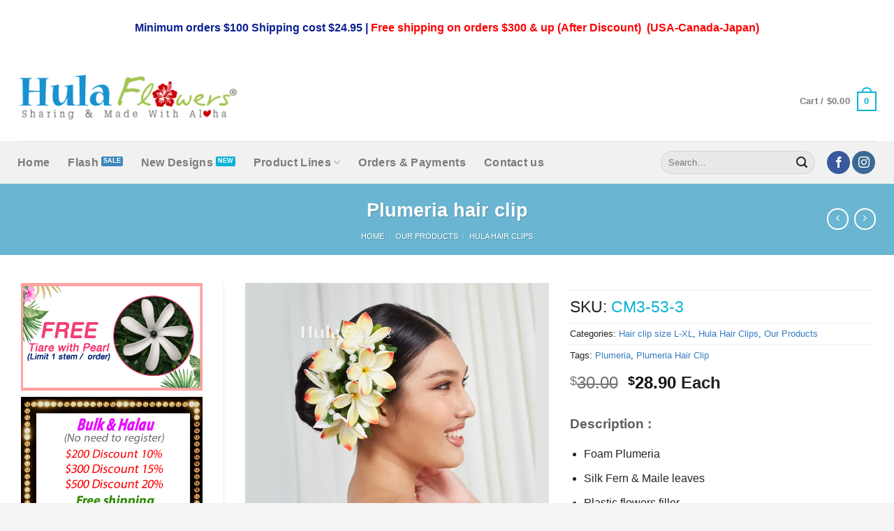

--- FILE ---
content_type: text/html
request_url: https://www.hulaflowers.com/product/cm3-53-3-plumeria-hair-clip/
body_size: 47983
content:
<!DOCTYPE html>
<html lang="en-US" class="loading-site no-js">
<head>
	<meta charset="UTF-8" />
	<link rel="profile" href="http://gmpg.org/xfn/11" />
	<link rel="pingback" href="https://www.hulaflowers.com/xmlrpc.php" />

	<script>(function(html){html.className = html.className.replace(/\bno-js\b/,'js')})(document.documentElement);</script>
<meta name='robots' content='index, follow, max-image-preview:large, max-snippet:-1, max-video-preview:-1' />
	<style>img:is([sizes="auto" i], [sizes^="auto," i]) { contain-intrinsic-size: 3000px 1500px }</style>
	<meta name="viewport" content="width=device-width, initial-scale=1" />
	<!-- This site is optimized with the Yoast SEO plugin v26.0 - https://yoast.com/wordpress/plugins/seo/ -->
	<title>Plumeria hair clip | HulaFlowers.com</title>
	<link rel="canonical" href="https://www.hulaflowers.com/product/cm3-53-3-plumeria-hair-clip/" />
	<meta property="og:locale" content="en_US" />
	<meta property="og:type" content="article" />
	<meta property="og:title" content="Plumeria hair clip | HulaFlowers.com" />
	<meta property="og:description" content="Foam Plumeria  Silk Fern &amp; Maile leaves  Plastic flowers filler  Built on a plastic hair clip: 1″ x 4″ long  Total size approx. 4.5″ x 7″" />
	<meta property="og:url" content="https://www.hulaflowers.com/product/cm3-53-3-plumeria-hair-clip/" />
	<meta property="og:site_name" content="HulaFlowers.com" />
	<meta property="article:publisher" content="https://www.facebook.com/HulaFlowersShop/" />
	<meta property="article:modified_time" content="2025-08-23T09:39:56+00:00" />
	<meta property="og:image" content="https://www.hulaflowers.com/wp-content/uploads/2021/07/CM3-53-3.jpg" />
	<meta property="og:image:width" content="800" />
	<meta property="og:image:height" content="800" />
	<meta property="og:image:type" content="image/jpeg" />
	<meta name="twitter:label1" content="Est. reading time" />
	<meta name="twitter:data1" content="1 minute" />
	<script type="application/ld+json" class="yoast-schema-graph">{"@context":"https://schema.org","@graph":[{"@type":"WebPage","@id":"https://www.hulaflowers.com/product/cm3-53-3-plumeria-hair-clip/","url":"https://www.hulaflowers.com/product/cm3-53-3-plumeria-hair-clip/","name":"Plumeria hair clip | HulaFlowers.com","isPartOf":{"@id":"https://www.hulaflowers.com/#website"},"primaryImageOfPage":{"@id":"https://www.hulaflowers.com/product/cm3-53-3-plumeria-hair-clip/#primaryimage"},"image":{"@id":"https://www.hulaflowers.com/product/cm3-53-3-plumeria-hair-clip/#primaryimage"},"thumbnailUrl":"https://www.hulaflowers.com/wp-content/uploads/2021/07/CM3-53-3.jpg","datePublished":"2022-12-16T11:07:06+00:00","dateModified":"2025-08-23T09:39:56+00:00","breadcrumb":{"@id":"https://www.hulaflowers.com/product/cm3-53-3-plumeria-hair-clip/#breadcrumb"},"inLanguage":"en-US","potentialAction":[{"@type":"ReadAction","target":["https://www.hulaflowers.com/product/cm3-53-3-plumeria-hair-clip/"]}]},{"@type":"ImageObject","inLanguage":"en-US","@id":"https://www.hulaflowers.com/product/cm3-53-3-plumeria-hair-clip/#primaryimage","url":"https://www.hulaflowers.com/wp-content/uploads/2021/07/CM3-53-3.jpg","contentUrl":"https://www.hulaflowers.com/wp-content/uploads/2021/07/CM3-53-3.jpg","width":800,"height":800},{"@type":"BreadcrumbList","@id":"https://www.hulaflowers.com/product/cm3-53-3-plumeria-hair-clip/#breadcrumb","itemListElement":[{"@type":"ListItem","position":1,"name":"Home","item":"https://www.hulaflowers.com/"},{"@type":"ListItem","position":2,"name":"Products line","item":"https://www.hulaflowers.com/shop/"},{"@type":"ListItem","position":3,"name":"Plumeria hair clip"}]},{"@type":"WebSite","@id":"https://www.hulaflowers.com/#website","url":"https://www.hulaflowers.com/","name":"HulaFlowers.com","description":"We supply Hawaiian Silk &amp; Foam Flowers, DIY Handmade flower for Hula Halau, Destination Wedding Bridal Beach Party. Plumeria, Orchid, Tiare, Haku, Hip Hei, Island and Tahitian flower Ti leaf leaves, Merrie Monarch USA Retail, Wholesale and Made to order","potentialAction":[{"@type":"SearchAction","target":{"@type":"EntryPoint","urlTemplate":"https://www.hulaflowers.com/?s={search_term_string}"},"query-input":{"@type":"PropertyValueSpecification","valueRequired":true,"valueName":"search_term_string"}}],"inLanguage":"en-US"}]}</script>
	<!-- / Yoast SEO plugin. -->


<link rel='dns-prefetch' href='//fonts.googleapis.com' />
<link rel='prefetch' href='https://www.hulaflowers.com/wp-content/themes/flatsome/assets/js/flatsome.js?ver=8e60d746741250b4dd4e' />
<link rel='prefetch' href='https://www.hulaflowers.com/wp-content/themes/flatsome/assets/js/chunk.slider.js?ver=3.19.7' />
<link rel='prefetch' href='https://www.hulaflowers.com/wp-content/themes/flatsome/assets/js/chunk.popups.js?ver=3.19.7' />
<link rel='prefetch' href='https://www.hulaflowers.com/wp-content/themes/flatsome/assets/js/chunk.tooltips.js?ver=3.19.7' />
<link rel='prefetch' href='https://www.hulaflowers.com/wp-content/themes/flatsome/assets/js/woocommerce.js?ver=dd6035ce106022a74757' />
<link rel="alternate" type="application/rss+xml" title="HulaFlowers.com &raquo; Feed" href="https://www.hulaflowers.com/feed/" />
<link rel="alternate" type="application/rss+xml" title="HulaFlowers.com &raquo; Comments Feed" href="https://www.hulaflowers.com/comments/feed/" />
<link rel="alternate" type="application/rss+xml" title="HulaFlowers.com &raquo; Plumeria hair clip Comments Feed" href="https://www.hulaflowers.com/product/cm3-53-3-plumeria-hair-clip/feed/" />
<style id='themecomplete-styles-header-inline-css' type='text/css'>
:root {--tcgaprow: 15px;--tcgapcolumn: 15px;}form .variations{display:none;}
</style>
<style id='woocommerce-inline-inline-css' type='text/css'>
.woocommerce form .form-row .required { visibility: visible; }
</style>
<link rel='stylesheet' id='wpo_min-header-0-css' href='https://www.hulaflowers.com/wp-content/cache/wpo-minify/1758984966/assets/wpo-minify-header-5d7d2857.min.css' type='text/css' media='all' />
<link rel='stylesheet' id='wpo_min-header-1-css' href='https://www.hulaflowers.com/wp-content/cache/wpo-minify/1758984966/assets/wpo-minify-header-8a421656.min.css' type='text/css' media='only screen and (max-width: 768px)' />
<link rel='stylesheet' id='wpo_min-header-2-css' href='https://www.hulaflowers.com/wp-content/cache/wpo-minify/1758984966/assets/wpo-minify-header-e6d06f9f.min.css' type='text/css' media='all' />
<script type="text/javascript" id="wpo_min-header-0-js-extra">
/* <![CDATA[ */
var yaymail_notice = {"admin_ajax":"https:\/\/www.hulaflowers.com\/wp-admin\/admin-ajax.php","nonce":"fe9f0eabdd"};
/* ]]> */
</script>
<script type="text/javascript" src="https://www.hulaflowers.com/wp-content/cache/wpo-minify/1758984966/assets/wpo-minify-header-f6f510db.min.js" id="wpo_min-header-0-js"></script>
<script type="text/javascript" id="wpo_min-header-1-js-extra">
/* <![CDATA[ */
var wc_add_to_cart_params = {"ajax_url":"\/wp-admin\/admin-ajax.php","wc_ajax_url":"\/?wc-ajax=%%endpoint%%","i18n_view_cart":"View cart","cart_url":"https:\/\/www.hulaflowers.com\/cart\/","is_cart":"","cart_redirect_after_add":"no"};
var wc_single_product_params = {"i18n_required_rating_text":"Please select a rating","i18n_rating_options":["1 of 5 stars","2 of 5 stars","3 of 5 stars","4 of 5 stars","5 of 5 stars"],"i18n_product_gallery_trigger_text":"View full-screen image gallery","review_rating_required":"yes","flexslider":{"rtl":false,"animation":"slide","smoothHeight":true,"directionNav":false,"controlNav":"thumbnails","slideshow":false,"animationSpeed":500,"animationLoop":false,"allowOneSlide":false},"zoom_enabled":"","zoom_options":[],"photoswipe_enabled":"","photoswipe_options":{"shareEl":false,"closeOnScroll":false,"history":false,"hideAnimationDuration":0,"showAnimationDuration":0},"flexslider_enabled":""};
var woocommerce_params = {"ajax_url":"\/wp-admin\/admin-ajax.php","wc_ajax_url":"\/?wc-ajax=%%endpoint%%","i18n_password_show":"Show password","i18n_password_hide":"Hide password"};
/* ]]> */
</script>
<script type="text/javascript" src="https://www.hulaflowers.com/wp-content/cache/wpo-minify/1758984966/assets/wpo-minify-header-b30f3d50.min.js" id="wpo_min-header-1-js" defer="defer" data-wp-strategy="defer"></script>
<link rel="https://api.w.org/" href="https://www.hulaflowers.com/wp-json/" /><link rel="alternate" title="JSON" type="application/json" href="https://www.hulaflowers.com/wp-json/wp/v2/product/54708" /><link rel="EditURI" type="application/rsd+xml" title="RSD" href="https://www.hulaflowers.com/xmlrpc.php?rsd" />
<meta name="generator" content="WordPress 6.7.4" />
<meta name="generator" content="WooCommerce 10.1.3" />
<link rel='shortlink' href='https://www.hulaflowers.com/?p=54708' />
<link rel="alternate" title="oEmbed (JSON)" type="application/json+oembed" href="https://www.hulaflowers.com/wp-json/oembed/1.0/embed?url=https%3A%2F%2Fwww.hulaflowers.com%2Fproduct%2Fcm3-53-3-plumeria-hair-clip%2F" />
<link rel="alternate" title="oEmbed (XML)" type="text/xml+oembed" href="https://www.hulaflowers.com/wp-json/oembed/1.0/embed?url=https%3A%2F%2Fwww.hulaflowers.com%2Fproduct%2Fcm3-53-3-plumeria-hair-clip%2F&#038;format=xml" />

  <script type="text/javascript">
  var desktopBreakpoint = 1290;
jQuery('#viewDesktopLink').live('click', function(e) { 
  
  // set viewport content width
if(jQuery('#viewDesktopLink').text() == 'Show Desktop Version')
  {
    jQuery('#viewDesktopLink').text('Show Mobile Version');
    jQuery('meta[name="viewport"]').attr('content', 'width=' + desktopBreakpoint );
  }
  else
  {
    jQuery('#viewDesktopLink').text('Show Desktop Version');
    jQuery('meta[name="viewport"]').attr('content', 'width=device-width');
  }
  
  // prevent default link action
  e.preventDefault();
  
});




</script>





	<noscript><style>.woocommerce-product-gallery{ opacity: 1 !important; }</style></noscript>
	<link rel="icon" href="https://www.hulaflowers.com/wp-content/uploads/2022/12/cropped-home-32x32.jpg" sizes="32x32" />
<link rel="icon" href="https://www.hulaflowers.com/wp-content/uploads/2022/12/cropped-home-192x192.jpg" sizes="192x192" />
<link rel="apple-touch-icon" href="https://www.hulaflowers.com/wp-content/uploads/2022/12/cropped-home-180x180.jpg" />
<meta name="msapplication-TileImage" content="https://www.hulaflowers.com/wp-content/uploads/2022/12/cropped-home-270x270.jpg" />
<style id="custom-css" type="text/css">:root {--primary-color: #0cb3d7;--fs-color-primary: #0cb3d7;--fs-color-secondary: #3f89ba;--fs-color-success: #38aecb;--fs-color-alert: #b20000;--fs-experimental-link-color: #347cc0;--fs-experimental-link-color-hover: #1a5a92;}.tooltipster-base {--tooltip-color: #fff;--tooltip-bg-color: #000;}.off-canvas-right .mfp-content, .off-canvas-left .mfp-content {--drawer-width: 300px;}.off-canvas .mfp-content.off-canvas-cart {--drawer-width: 360px;}.container-width, .full-width .ubermenu-nav, .container, .row{max-width: 1260px}.row.row-collapse{max-width: 1230px}.row.row-small{max-width: 1252.5px}.row.row-large{max-width: 1290px}.header-main{height: 124px}#logo img{max-height: 124px}#logo{width:317px;}.stuck #logo img{padding:6px 0;}.header-bottom{min-height: 61px}.header-top{min-height: 78px}.transparent .header-main{height: 318px}.transparent #logo img{max-height: 318px}.has-transparent + .page-title:first-of-type,.has-transparent + #main > .page-title,.has-transparent + #main > div > .page-title,.has-transparent + #main .page-header-wrapper:first-of-type .page-title{padding-top: 398px;}.header.show-on-scroll,.stuck .header-main{height:107px!important}.stuck #logo img{max-height: 107px!important}.search-form{ width: 47%;}.header-bg-color {background-color: rgba(255,255,255,0)}.header-bottom {background-color: #f1f1f1}.top-bar-nav > li > a{line-height: 20px }.header-main .nav > li > a{line-height: 20px }.header-wrapper:not(.stuck) .header-main .header-nav{margin-top: 10px }.stuck .header-main .nav > li > a{line-height: 43px }.header-bottom-nav > li > a{line-height: 33px }@media (max-width: 549px) {.header-main{height: 70px}#logo img{max-height: 70px}}.main-menu-overlay{background-color: #262626}.nav-dropdown{font-size:100%}.header-top{background-color:#ffffff!important;}body{color: #232323}h1,h2,h3,h4,h5,h6,.heading-font{color: #219fbe;}.nav > li > a, .links > li > a{text-transform: none;}.widget:where(:not(.widget_shopping_cart)) a{color: #494949;}.widget:where(:not(.widget_shopping_cart)) a:hover{color: #1883bd;}.widget .tagcloud a:hover{border-color: #1883bd; background-color: #1883bd;}.shop-page-title.featured-title .title-overlay{background-color: #6ab5d1;}.current .breadcrumb-step, [data-icon-label]:after, .button#place_order,.button.checkout,.checkout-button,.single_add_to_cart_button.button, .sticky-add-to-cart-select-options-button{background-color: #5baecc!important }.has-equal-box-heights .box-image {padding-top: 100%;}.shop-page-title.featured-title .title-bg{ background-image: url(https://www.hulaflowers.com/wp-content/uploads/2021/07/CM3-53-3.jpg)!important;}@media screen and (min-width: 550px){.products .box-vertical .box-image{min-width: 247px!important;width: 247px!important;}}.footer-1{background-color: #ffffff}.footer-2{background-color: #FFFFFF}.absolute-footer, html{background-color: #f4f4f4}.nav-vertical-fly-out > li + li {border-top-width: 1px; border-top-style: solid;}/* Custom CSS */.product-info p.stock {font-size: 2em;}ul.nav-column.nav-dropdown-simple {font-size: 0.95em;}.star-rating:before, .woocommerce-page .star-rating:before, .star-rating span:before {color: #ffb21c;}.star-rating {font-size: 25px;}.alert-color {display: block;background-color: #ecfafa;padding: 5px 5px 5px 15px;}.tribe-events-list .tribe-events-loop .tribe-events-event-image {display: contents;}.container-image-and-badge {position: inherit;}ul.ecs-event-list {text-align: center;}h4.entry-title.summary {font-size: 0.89em;display: inline-block;background-color: #f0f0f0;padding: 10px;}.mobileview {padding: 10px;text-align: center;font-size: 30px;}button.toggle {display: none;}span.menulv-1 {padding: 10px 10px 10px 15px;color: #000;font-weight: 600; font-size: 1.1em;}li.menulv-2 {font-size: 0.9em;padding: 0 10px 0 18px;}li.menulv-2.lastItem {padding: 0 0 15px 18px;}ul.menulv-3 {margin: 0px !important;font-size: 1.1em;}.titletop {padding: 10px 10px 10px 15px;background-color: #3dc1ff;border-radius: 5px;color: #fff;font-weight: 500;font-size: 1.4em;margin-bottom: 7px;}.titletop-c {padding: 10px 10px 10px 15px;background-color: #3dc1ff;border-radius: 5px;color: #fff;font-weight: 500;font-size: 1.4em;margin-bottom: 7px;text-align: center;}.badge-container.absolute.left.top.z-1 {display: none;}p.stock.out-of-stock {text-align: center;background-color: #ca0106;color: #fff;padding: 10px;font-size: 1.2em;text-transform: uppercase;}.product-code {color: #1792d1;font-size: 15px;font-weight: 700;}span.sku {color: #0cb3d7;}span.sku_wrapper {font-size: 1.8em;}.texdisc {padding-top: 20px;padding-bottom: 15px;font-size: 1.2em;font-weight: bold;color: #5e5e5e;}.available, span.available-from {font-size: 0.9em;padding: 5px;background-color: #d70707;color: #fff;text-align: center;}ins {color: red!important;}.is-outline.primary {color: #8c8c8c;border: 1px solid;}span.tribe-event-date-start {display: grid;}li.ecs-event {display: inline-table;table-layout: fixed;width: 47%;margin: 10px;padding-bottom: 20px;text-align: center;}label, legend {font-weight: 400;}li.tmcp-field-wrap.tmhexcolorimage-li-nowh.tm-per-row.tc-mode-images.tc-active {background-color: #f0f0f0;}.tm-quantity {min-width: 70px;}/*.wishlist-icon {top: 200px;}*/.wishlist-popup {margin-top: -90px;}label.shipping__list_label {color: blue;}tr.shipping input:checked+label {color: brown;}/* Custom CSS Tablet */@media (max-width: 849px){.mobileview {padding: 10px;text-align: center;font-size: 20px;}}/* Custom CSS Mobile */@media (max-width: 549px){.yith-wcbm-badge__wrap {width: 45%;height: 100%;float: right;}.header-button:after {content: "MENU";}li.menulv1 {padding-bottom: 10px;}li.menulv2 {padding-bottom: 10px;}li#toplinemenu {font-size: larger;}.off-canvas:not(.off-canvas-center) .nav-vertical li>a {padding-left: 0px;}ul.sub-menu1 {background-color: #2c2c2c;position: relative;float: left;width: 250px;-webkit-box-sizing: border-box;-moz-box-sizing: border-box;box-sizing: border-box;padding: 15px 20px 15px 0 !important; margin: 15px 0px 15px 0px !important;}ul.sub-menu1:before {display: block;left: 30px;top: -20px;border: solid transparent;content: " ";height: 0;width: 0;position: absolute;pointer-events: none;border-color: rgba(136, 183, 213, 0);border-bottom-color: #2c2c2c;border-width: 10px 10px;}li#topmainmenu {background-color: #191919;padding: 10px;margin-top: 15px;}li#topmainmenu:before {content: url(/wp-content/uploads/2019/07/menu-mp.png);font-family: FontAwesome;float: left;padding: 0px 10px 0 0;position: relative;}ul#products-menu {font-size: 0.85em;}li.menulv3 {padding-bottom: 10px;}ul.sub-menu2 {background-color: #323232;position: relative;float: left;width: 250px;-webkit-box-sizing: border-box;-moz-box-sizing: border-box;box-sizing: border-box;padding: 15px 20px 15px 0 !important; margin: 15px 0px 15px 0px !important;}li .open-child:after {content: url(/wp-content/uploads/2019/07/arrow-d.png);font-family: FontAwesome;font-size: 18px;left: 50%;top: 14px;position: relative;margin-left: -6px;}li .open-child {font-size: 0;width: 10px;float: right;height: 10px;line-height: 0px;display: block;z-index: 1;cursor: pointer;right: 10px;position: relative;-webkit-transition: all 0.2s ease-in-out;-moz-transition: all 0.2s ease-in-out;-ms-transition: all 0.2s ease-in-out;-o-transition: all 0.2s ease-in-out;transition: all 0.2s ease-in-out;color: #FFF;}.mobilenav1 {float: left;width: 100%;padding: 0 8px;}.mobilenav2 {text-transform: uppercase;}.mobilenavlogo {padding-bottom: 20px;}li#toplinemenu { padding: 0 0 30px;}li#toplinemenu::before {content: url(/wp-content/uploads/2017/03/fw30.png);float: left;padding: 8px 15px 0 0px;position: relative;top: -9px;}.menu-products-menu-container {text-transform: uppercase;}div#secondary {display: none;}.mobileview {padding: 10px;text-align: center;font-size: 25px;}li.ecs-event {display: inline-table;table-layout: fixed;width: 95%;margin: 15px;padding-bottom: 20px;text-align: center;}}.label-new.menu-item > a:after{content:"New";}.label-hot.menu-item > a:after{content:"Hot";}.label-sale.menu-item > a:after{content:"Sale";}.label-popular.menu-item > a:after{content:"Popular";}</style>		<style type="text/css" id="wp-custom-css">
			
/* for desktop devices or wide screens, do not show the link */
@media only screen and (min-width: 1290px)
{
  .mobileSpecific
  {
   display:none;
  }
}		</style>
		<style id="kirki-inline-styles"></style><script class="tm-hidden" type="text/template" id="tmpl-tc-cart-options-popup">
	<div class='header'>
		<h3>{{{ data.title }}}</h3>
	</div>
	<div id='{{{ data.id }}}' class='float-editbox'>{{{ data.html }}}</div>
	<div class='footer'>
		<div class='inner'>
			<span class='tm-button button button-secondary button-large floatbox-cancel'>{{{ data.close }}}</span>
		</div>
	</div>
</script>
<script class="tm-hidden" type="text/template" id="tmpl-tc-lightbox">
	<div class="tc-lightbox-wrap">
		<span class="tc-lightbox-button tcfa tcfa-search tc-transition tcinit"></span>
	</div>
</script>
<script class="tm-hidden" type="text/template" id="tmpl-tc-lightbox-zoom">
	<span class="tc-lightbox-button-close tcfa tcfa-times"></span>
	{{{ data.img }}}
</script>
<script class="tm-hidden" type="text/template" id="tmpl-tc-final-totals">
	<dl class="tm-extra-product-options-totals tm-custom-price-totals">
		<# if (data.show_unit_price==true){ #>		<dt class="tm-unit-price">{{{ data.unit_price }}}</dt>
		<dd class="tm-unit-price">
		{{{ data.totals_box_before_unit_price }}}<span class="price amount options">{{{ data.formatted_unit_price }}}</span>{{{ data.totals_box_after_unit_price }}}
		</dd>		<# } #>
		<# if (data.show_options_vat==true){ #>		<dt class="tm-vat-options-totals">{{{ data.options_vat_total }}}</dt>
		<dd class="tm-vat-options-totals">
		{{{ data.totals_box_before_vat_options_totals_price }}}<span class="price amount options">{{{ data.formatted_vat_options_total }}}</span>{{{ data.totals_box_after_vat_options_totals_price }}}
		</dd>		<# } #>
		<# if (data.show_options_total==true){ #>		<dt class="tm-options-totals">{{{ data.options_total }}}</dt>
		<dd class="tm-options-totals">
		{{{ data.totals_box_before_options_totals_price }}}<span class="price amount options">{{{ data.formatted_options_total }}}</span>{{{ data.totals_box_after_options_totals_price }}}
		</dd>		<# } #>
		<# if (data.show_fees_total==true){ #>		<dt class="tm-fee-totals">{{{ data.fees_total }}}</dt>
		<dd class="tm-fee-totals">
		{{{ data.totals_box_before_fee_totals_price }}}<span class="price amount fees">{{{ data.formatted_fees_total }}}</span>{{{ data.totals_box_after_fee_totals_price }}}
		</dd>		<# } #>
		<# if (data.show_extra_fee==true){ #>		<dt class="tm-extra-fee">{{{ data.extra_fee }}}</dt>
		<dd class="tm-extra-fee">
		{{{ data.totals_box_before_extra_fee_price }}}<span class="price amount options extra-fee">{{{ data.formatted_extra_fee }}}</span>{{{ data.totals_box_after_extra_fee_price }}}
		</dd>		<# } #>
		<# if (data.show_final_total==true){ #>		<dt class="tm-final-totals">{{{ data.final_total }}}</dt>
		<dd class="tm-final-totals">
		{{{ data.totals_box_before_final_totals_price }}}<span class="price amount final">{{{ data.formatted_final_total }}}</span>{{{ data.totals_box_after_final_totals_price }}}
		</dd>		<# } #>
			</dl>
</script>
<script class="tm-hidden" type="text/template" id="tmpl-tc-plain-price">
	{{{ data.price }}}
</script>
<script class="tm-hidden" type="text/template" id="tmpl-tc-price">
	&lt;span class=&quot;woocommerce-Price-amount amount&quot;&gt;&lt;bdi&gt;&lt;span class=&quot;woocommerce-Price-currencySymbol&quot;&gt;&#036;&lt;/span&gt;{{{ data.price }}}&lt;/bdi&gt;&lt;/span&gt;</script>
<script class="tm-hidden" type="text/template" id="tmpl-tc-price-m">
	&lt;span class=&quot;woocommerce-Price-amount amount&quot;&gt;&lt;bdi&gt;-&lt;span class=&quot;woocommerce-Price-currencySymbol&quot;&gt;&#036;&lt;/span&gt;{{{ data.price }}}&lt;/bdi&gt;&lt;/span&gt;</script>
<script class="tm-hidden" type="text/template" id="tmpl-tc-sale-price">
	&lt;del aria-hidden=&quot;true&quot;&gt;&lt;span class=&quot;woocommerce-Price-amount amount&quot;&gt;&lt;bdi&gt;&lt;span class=&quot;woocommerce-Price-currencySymbol&quot;&gt;&#036;&lt;/span&gt;{{{ data.price }}}&lt;/bdi&gt;&lt;/span&gt;&lt;/del&gt; &lt;span class=&quot;screen-reader-text&quot;&gt;Original price was: &#036;{{{ data.price }}}.&lt;/span&gt;&lt;ins aria-hidden=&quot;true&quot;&gt;&lt;span class=&quot;woocommerce-Price-amount amount&quot;&gt;&lt;bdi&gt;&lt;span class=&quot;woocommerce-Price-currencySymbol&quot;&gt;&#036;&lt;/span&gt;{{{ data.sale_price }}}&lt;/bdi&gt;&lt;/span&gt;&lt;/ins&gt;&lt;span class=&quot;screen-reader-text&quot;&gt;Current price is: &#036;{{{ data.sale_price }}}.&lt;/span&gt;</script>
<script class="tm-hidden" type="text/template" id="tmpl-tc-sale-price-m10">
	&lt;del aria-hidden=&quot;true&quot;&gt;&lt;span class=&quot;woocommerce-Price-amount amount&quot;&gt;&lt;bdi&gt;-&lt;span class=&quot;woocommerce-Price-currencySymbol&quot;&gt;&#036;&lt;/span&gt;{{{ data.price }}}&lt;/bdi&gt;&lt;/span&gt;&lt;/del&gt; &lt;span class=&quot;screen-reader-text&quot;&gt;Original price was: -&#036;{{{ data.price }}}.&lt;/span&gt;&lt;ins aria-hidden=&quot;true&quot;&gt;&lt;span class=&quot;woocommerce-Price-amount amount&quot;&gt;&lt;bdi&gt;&lt;span class=&quot;woocommerce-Price-currencySymbol&quot;&gt;&#036;&lt;/span&gt;{{{ data.sale_price }}}&lt;/bdi&gt;&lt;/span&gt;&lt;/ins&gt;&lt;span class=&quot;screen-reader-text&quot;&gt;Current price is: &#036;{{{ data.sale_price }}}.&lt;/span&gt;</script>
<script class="tm-hidden" type="text/template" id="tmpl-tc-sale-price-m01">
	&lt;del aria-hidden=&quot;true&quot;&gt;&lt;span class=&quot;woocommerce-Price-amount amount&quot;&gt;&lt;bdi&gt;&lt;span class=&quot;woocommerce-Price-currencySymbol&quot;&gt;&#036;&lt;/span&gt;{{{ data.price }}}&lt;/bdi&gt;&lt;/span&gt;&lt;/del&gt; &lt;span class=&quot;screen-reader-text&quot;&gt;Original price was: &#036;{{{ data.price }}}.&lt;/span&gt;&lt;ins aria-hidden=&quot;true&quot;&gt;&lt;span class=&quot;woocommerce-Price-amount amount&quot;&gt;&lt;bdi&gt;-&lt;span class=&quot;woocommerce-Price-currencySymbol&quot;&gt;&#036;&lt;/span&gt;{{{ data.sale_price }}}&lt;/bdi&gt;&lt;/span&gt;&lt;/ins&gt;&lt;span class=&quot;screen-reader-text&quot;&gt;Current price is: -&#036;{{{ data.sale_price }}}.&lt;/span&gt;</script>
<script class="tm-hidden" type="text/template" id="tmpl-tc-sale-price-m11">
	&lt;del aria-hidden=&quot;true&quot;&gt;&lt;span class=&quot;woocommerce-Price-amount amount&quot;&gt;&lt;bdi&gt;-&lt;span class=&quot;woocommerce-Price-currencySymbol&quot;&gt;&#036;&lt;/span&gt;{{{ data.price }}}&lt;/bdi&gt;&lt;/span&gt;&lt;/del&gt; &lt;span class=&quot;screen-reader-text&quot;&gt;Original price was: -&#036;{{{ data.price }}}.&lt;/span&gt;&lt;ins aria-hidden=&quot;true&quot;&gt;&lt;span class=&quot;woocommerce-Price-amount amount&quot;&gt;&lt;bdi&gt;-&lt;span class=&quot;woocommerce-Price-currencySymbol&quot;&gt;&#036;&lt;/span&gt;{{{ data.sale_price }}}&lt;/bdi&gt;&lt;/span&gt;&lt;/ins&gt;&lt;span class=&quot;screen-reader-text&quot;&gt;Current price is: -&#036;{{{ data.sale_price }}}.&lt;/span&gt;</script>
<script class="tm-hidden" type="text/template" id="tmpl-tc-section-pop-link">
	<div id="tm-section-pop-up" class="tm-extra-product-options flasho tc-wrapper tm-section-pop-up single tm-animated appear">
		<div class='header'><h3>{{{ data.title }}}</h3></div>
		<div class="float-editbox" id="tc-floatbox-content"></div>
		<div class='footer'>
			<div class='inner'>
				<span class='tm-button button button-secondary button-large floatbox-cancel'>{{{ data.close }}}</span>
			</div>
		</div>
	</div>
</script>
<script class="tm-hidden" type="text/template" id="tmpl-tc-floating-box-nks"><# if (data.values.length) {#>
	{{{ data.html_before }}}
	<div class="tc-row tm-fb-labels">
		<span class="tc-cell tcwidth tcwidth-25 tm-fb-title">{{{ data.option_label }}}</span>
		<span class="tc-cell tcwidth tcwidth-25 tm-fb-value">{{{ data.option_value }}}</span>
		<span class="tc-cell tcwidth tcwidth-25 tm-fb-quantity">{{{ data.option_qty }}}</span>
		<span class="tc-cell tcwidth tcwidth-25 tm-fb-price">{{{ data.option_price }}}</span>
	</div>
	<# for (var i = 0; i < data.values.length; i++) { #>
		<# if (data.values[i].label_show=='' || data.values[i].value_show=='') {#>
	<div class="tc-row tm-fb-data">
			<# if (data.values[i].label_show=='') {#>
		<span class="tc-cell tcwidth tcwidth-25 tm-fb-title">{{{ data.values[i].title }}}</span>
			<# } #>
			<# if (data.values[i].value_show=='') {#>
		<span class="tc-cell tcwidth tcwidth-25 tm-fb-value">{{{ data.values[i].value }}}</span>
			<# } #>
		<span class="tc-cell tcwidth tcwidth-25 tm-fb-quantity">{{{ data.values[i].quantity }}}</span>
		<span class="tc-cell tcwidth tcwidth-25 tm-fb-price">{{{ data.values[i].price }}}</span>
	</div>
		<# } #>
	<# } #>
	{{{ data.html_after }}}
	<# }#>
	{{{ data.totals }}}</script>
<script class="tm-hidden" type="text/template" id="tmpl-tc-floating-box"><# if (data.values.length) {#>
	{{{ data.html_before }}}
	<dl class="tm-fb">
		<# for (var i = 0; i < data.values.length; i++) { #>
			<# if (data.values[i].label_show=='') {#>
		<dt class="tm-fb-title">{{{ data.values[i].title }}}</dt>
			<# } #>
			<# if (data.values[i].value_show=='') {#>
		<dd class="tm-fb-value">{{{ data.values[i].value }}}<# if (data.values[i].quantity > 1) {#><span class="tm-fb-quantity"> &times; {{{ data.values[i].quantity }}}</span><#}#></dd>
			<# } #>
		<# } #>
	</dl>
	{{{ data.html_after }}}
	<# }#>{{{ data.totals }}}</script>
<script class="tm-hidden" type="text/template" id="tmpl-tc-chars-remanining">
	<span class="tc-chars">
		<span class="tc-chars-remanining">{{{ data.maxlength }}}</span>
		<span class="tc-remaining"> {{{ data.characters_remaining }}}</span>
	</span>
</script>
<script class="tm-hidden" type="text/template" id="tmpl-tc-formatted-price">{{{ data.before_price_text }}}<# if (data.customer_price_format_wrap_start) {#>
	{{{ data.customer_price_format_wrap_start }}}
	<# } #>&lt;span class=&quot;woocommerce-Price-amount amount&quot;&gt;&lt;bdi&gt;&lt;span class=&quot;woocommerce-Price-currencySymbol&quot;&gt;&#036;&lt;/span&gt;{{{ data.price }}}&lt;/bdi&gt;&lt;/span&gt;<# if (data.customer_price_format_wrap_end) {#>
	{{{ data.customer_price_format_wrap_end }}}
	<# } #>{{{ data.after_price_text }}}</script>
<script class="tm-hidden" type="text/template" id="tmpl-tc-formatted-sale-price">{{{ data.before_price_text }}}<# if (data.customer_price_format_wrap_start) {#>
	{{{ data.customer_price_format_wrap_start }}}
	<# } #>&lt;del aria-hidden=&quot;true&quot;&gt;&lt;span class=&quot;woocommerce-Price-amount amount&quot;&gt;&lt;bdi&gt;&lt;span class=&quot;woocommerce-Price-currencySymbol&quot;&gt;&#036;&lt;/span&gt;{{{ data.price }}}&lt;/bdi&gt;&lt;/span&gt;&lt;/del&gt; &lt;span class=&quot;screen-reader-text&quot;&gt;Original price was: &#036;{{{ data.price }}}.&lt;/span&gt;&lt;ins aria-hidden=&quot;true&quot;&gt;&lt;span class=&quot;woocommerce-Price-amount amount&quot;&gt;&lt;bdi&gt;&lt;span class=&quot;woocommerce-Price-currencySymbol&quot;&gt;&#036;&lt;/span&gt;{{{ data.sale_price }}}&lt;/bdi&gt;&lt;/span&gt;&lt;/ins&gt;&lt;span class=&quot;screen-reader-text&quot;&gt;Current price is: &#036;{{{ data.sale_price }}}.&lt;/span&gt;<# if (data.customer_price_format_wrap_end) {#>
	{{{ data.customer_price_format_wrap_end }}}
	<# } #>{{{ data.after_price_text }}}</script>
<script class="tm-hidden" type="text/template" id="tmpl-tc-upload-messages">
	<div class="header">
		<h3>{{{ data.title }}}</h3>
	</div>
	<div class="float-editbox" id="tc-floatbox-content">
		<div class="tc-upload-messages">
			<div class="tc-upload-message">{{{ data.message }}}</div>
			<# for (var id in data.files) {
				if (data.files.hasOwnProperty(id)) {#>
					<# for (var i in id) {
						if (data.files[id].hasOwnProperty(i)) {#>
						<div class="tc-upload-files">{{{ data.files[id][i] }}}</div>
						<# }
					}#>
				<# }
			}#>
		</div>
	</div>
	<div class="footer">
		<div class="inner">&nbsp;</div>
	</div>
</script>
</head>

<body class="product-template-default single single-product postid-54708 theme-flatsome woocommerce woocommerce-page woocommerce-no-js tm-responsive yith-wcbm-theme-flatsome full-width lightbox nav-dropdown-has-arrow nav-dropdown-has-shadow nav-dropdown-has-border has-lightbox">


<a class="skip-link screen-reader-text" href="#main">Skip to content</a>

<div id="wrapper">

	
	<header id="header" class="header has-sticky sticky-jump">
		<div class="header-wrapper">
			<div id="top-bar" class="header-top hide-for-sticky flex-has-center">
    <div class="flex-row container">
      <div class="flex-col hide-for-medium flex-left">
          <ul class="nav nav-left medium-nav-center nav-small  nav-">
                        </ul>
      </div>

      <div class="flex-col hide-for-medium flex-center">
          <ul class="nav nav-center nav-small  nav-">
              <li class="html custom html_nav_position_text_top"><span style="font-size: 16px; color: #0d2092; font-weight: bold;">Minimum orders $100 Shipping cost $24.95 | </span>  <span style="font-size: 16px; color: #ff0000; font-weight: bold;">Free shipping on orders $300 & up (After Discount)  (USA-Canada-Japan)</span></li>          </ul>
      </div>

      <div class="flex-col hide-for-medium flex-right">
         <ul class="nav top-bar-nav nav-right nav-small  nav-">
                        </ul>
      </div>

            <div class="flex-col show-for-medium flex-grow">
          <ul class="nav nav-center nav-small mobile-nav  nav-">
              <li class="html custom html_topbar_right"><p style="text-align: center;"><span style="font-size: 16px; color: #0d2092; font-weight: bold;">Minimum orders $100 Shipping cost $24.95 | </span><span style="font-size: 16px; color: #ff0000; font-weight: bold;">Free shipping on orders $300 & up (After Discount)  (USA-Canada-Japan)</span></p></li>          </ul>
      </div>
      
    </div>
</div>
<div id="masthead" class="header-main hide-for-sticky">
      <div class="header-inner flex-row container logo-left medium-logo-center" role="navigation">

          <!-- Logo -->
          <div id="logo" class="flex-col logo">
            
<!-- Header logo -->
<a href="https://www.hulaflowers.com/" title="HulaFlowers.com - We supply Hawaiian Silk &amp; Foam Flowers, DIY Handmade flower for Hula Halau, Destination Wedding Bridal Beach Party. Plumeria, Orchid, Tiare, Haku, Hip Hei, Island and Tahitian flower Ti leaf leaves, Merrie Monarch USA Retail, Wholesale and Made to order" rel="home">
		<img width="350" height="90" src="https://www.hulaflowers.com/wp-content/uploads/2016/01/logo-hulaflower350.png" class="header_logo header-logo" alt="HulaFlowers.com"/><img  width="418" height="130" src="https://www.hulaflowers.com/wp-content/uploads/2016/12/hulaflowers-logo-new2.png" class="header-logo-dark" alt="HulaFlowers.com"/></a>
          </div>

          <!-- Mobile Left Elements -->
          <div class="flex-col show-for-medium flex-left">
            <ul class="mobile-nav nav nav-left">
              <li class="nav-icon has-icon">
  <div class="header-button">		<a href="#" data-open="#main-menu" data-pos="left" data-bg="main-menu-overlay" data-color="dark" class="icon primary button round is-small" aria-label="Menu" aria-controls="main-menu" aria-expanded="false">

		  <i class="icon-menu" ></i>
		  <span class="menu-title uppercase hide-for-small">Menu</span>		</a>
	 </div> </li>
            </ul>
          </div>

          <!-- Left Elements -->
          <div class="flex-col hide-for-medium flex-left            flex-grow">
            <ul class="header-nav header-nav-main nav nav-left  nav-uppercase" >
                          </ul>
          </div>

          <!-- Right Elements -->
          <div class="flex-col hide-for-medium flex-right">
            <ul class="header-nav header-nav-main nav nav-right  nav-uppercase">
              <li class="cart-item has-icon has-dropdown">

<a href="https://www.hulaflowers.com/cart/" class="header-cart-link is-small" title="Cart" >

<span class="header-cart-title">
   Cart   /      <span class="cart-price"><span class="woocommerce-Price-amount amount"><bdi><span class="woocommerce-Price-currencySymbol">&#36;</span>0.00</bdi></span></span>
  </span>

    <span class="cart-icon image-icon">
    <strong>0</strong>
  </span>
  </a>

 <ul class="nav-dropdown nav-dropdown-simple">
    <li class="html widget_shopping_cart">
      <div class="widget_shopping_cart_content">
        

	<div class="ux-mini-cart-empty flex flex-row-col text-center pt pb">
				<div class="ux-mini-cart-empty-icon">
			<svg xmlns="http://www.w3.org/2000/svg" viewBox="0 0 17 19" style="opacity:.1;height:80px;">
				<path d="M8.5 0C6.7 0 5.3 1.2 5.3 2.7v2H2.1c-.3 0-.6.3-.7.7L0 18.2c0 .4.2.8.6.8h15.7c.4 0 .7-.3.7-.7v-.1L15.6 5.4c0-.3-.3-.6-.7-.6h-3.2v-2c0-1.6-1.4-2.8-3.2-2.8zM6.7 2.7c0-.8.8-1.4 1.8-1.4s1.8.6 1.8 1.4v2H6.7v-2zm7.5 3.4 1.3 11.5h-14L2.8 6.1h2.5v1.4c0 .4.3.7.7.7.4 0 .7-.3.7-.7V6.1h3.5v1.4c0 .4.3.7.7.7s.7-.3.7-.7V6.1h2.6z" fill-rule="evenodd" clip-rule="evenodd" fill="currentColor"></path>
			</svg>
		</div>
				<p class="woocommerce-mini-cart__empty-message empty">No products in the cart.</p>
					<p class="return-to-shop">
				<a class="button primary wc-backward" href="https://www.hulaflowers.com/shop/">
					Return to shop				</a>
			</p>
				</div>


      </div>
    </li>
     </ul>

</li>
            </ul>
          </div>

          <!-- Mobile Right Elements -->
          <div class="flex-col show-for-medium flex-right">
            <ul class="mobile-nav nav nav-right">
              <li class="cart-item has-icon">


		<a href="https://www.hulaflowers.com/cart/" class="header-cart-link is-small off-canvas-toggle nav-top-link" title="Cart" data-open="#cart-popup" data-class="off-canvas-cart" data-pos="right" >

    <span class="cart-icon image-icon">
    <strong>0</strong>
  </span>
  </a>


  <!-- Cart Sidebar Popup -->
  <div id="cart-popup" class="mfp-hide">
  <div class="cart-popup-inner inner-padding cart-popup-inner--sticky">
      <div class="cart-popup-title text-center">
          <span class="heading-font uppercase">Cart</span>
          <div class="is-divider"></div>
      </div>
	  <div class="widget_shopping_cart">
		  <div class="widget_shopping_cart_content">
			  

	<div class="ux-mini-cart-empty flex flex-row-col text-center pt pb">
				<div class="ux-mini-cart-empty-icon">
			<svg xmlns="http://www.w3.org/2000/svg" viewBox="0 0 17 19" style="opacity:.1;height:80px;">
				<path d="M8.5 0C6.7 0 5.3 1.2 5.3 2.7v2H2.1c-.3 0-.6.3-.7.7L0 18.2c0 .4.2.8.6.8h15.7c.4 0 .7-.3.7-.7v-.1L15.6 5.4c0-.3-.3-.6-.7-.6h-3.2v-2c0-1.6-1.4-2.8-3.2-2.8zM6.7 2.7c0-.8.8-1.4 1.8-1.4s1.8.6 1.8 1.4v2H6.7v-2zm7.5 3.4 1.3 11.5h-14L2.8 6.1h2.5v1.4c0 .4.3.7.7.7.4 0 .7-.3.7-.7V6.1h3.5v1.4c0 .4.3.7.7.7s.7-.3.7-.7V6.1h2.6z" fill-rule="evenodd" clip-rule="evenodd" fill="currentColor"></path>
			</svg>
		</div>
				<p class="woocommerce-mini-cart__empty-message empty">No products in the cart.</p>
					<p class="return-to-shop">
				<a class="button primary wc-backward" href="https://www.hulaflowers.com/shop/">
					Return to shop				</a>
			</p>
				</div>


		  </div>
	  </div>
               </div>
  </div>

</li>
            </ul>
          </div>

      </div>

            <div class="container"><div class="top-divider full-width"></div></div>
      </div>
<div id="wide-nav" class="header-bottom wide-nav hide-for-medium">
    <div class="flex-row container">

                        <div class="flex-col hide-for-medium flex-left">
                <ul class="nav header-nav header-bottom-nav nav-left  nav-size-large nav-spacing-xlarge nav-uppercase">
                    <li id="menu-item-23041" class="menu-item menu-item-type-post_type menu-item-object-page menu-item-home menu-item-23041 menu-item-design-default"><a href="https://www.hulaflowers.com/" class="nav-top-link">Home</a></li>
<li id="menu-item-48501" class="label-sale menu-item menu-item-type-post_type menu-item-object-page menu-item-48501 menu-item-design-default"><a href="https://www.hulaflowers.com/flash-sale/" class="nav-top-link">Flash</a></li>
<li id="menu-item-51780" class="label-new menu-item menu-item-type-post_type menu-item-object-page menu-item-51780 menu-item-design-default"><a href="https://www.hulaflowers.com/new-products/" class="nav-top-link">New Designs</a></li>
<li id="menu-item-23027" class="menu-item menu-item-type-post_type menu-item-object-page menu-item-has-children current_page_parent menu-item-23027 menu-item-design-default has-dropdown"><a href="https://www.hulaflowers.com/shop/" class="nav-top-link" aria-expanded="false" aria-haspopup="menu">Product Lines<i class="icon-angle-down" ></i></a>
<ul class="sub-menu nav-dropdown nav-dropdown-simple">
	<li id="menu-item-51398" class="menu-item menu-item-type-custom menu-item-object-custom menu-item-has-children menu-item-51398 nav-dropdown-col"><a>Flowers Hair Clips or Stems</a>
	<ul class="sub-menu nav-column nav-dropdown-simple">
		<li id="menu-item-51397" class="menu-item menu-item-type-post_type menu-item-object-page menu-item-51397"><a href="https://www.hulaflowers.com/shop/foam-flowers/">Foam Flowers</a></li>
		<li id="menu-item-56317" class="menu-item menu-item-type-post_type menu-item-object-page menu-item-56317"><a href="https://www.hulaflowers.com/shop/silk-latex-flowers/">Silk &#038; other flowers</a></li>
		<li id="menu-item-56316" class="menu-item menu-item-type-post_type menu-item-object-page menu-item-56316"><a href="https://www.hulaflowers.com/shop/nylon-lehua-bulk/">Nylon Lehua</a></li>
		<li id="menu-item-66211" class="menu-item menu-item-type-post_type menu-item-object-page menu-item-66211"><a href="https://www.hulaflowers.com/shop/%e0%b8%babulk-lauhala-flowers/">Lauhala Flowers</a></li>
		<li id="menu-item-66614" class="menu-item menu-item-type-post_type menu-item-object-page menu-item-66614"><a href="https://www.hulaflowers.com/shop/clay-flowers/">Clay flowers</a></li>
	</ul>
</li>
	<li id="menu-item-30128" class="menu-item menu-item-type-custom menu-item-object-custom menu-item-has-children menu-item-30128 nav-dropdown-col"><a>Hula Hair Clips &#038; Comb</a>
	<ul class="sub-menu nav-column nav-dropdown-simple">
		<li id="menu-item-23045" class="menu-item menu-item-type-taxonomy menu-item-object-product_cat menu-item-23045"><a href="https://www.hulaflowers.com/product-category/our-products/hula-hair-clips/under-10/">Hair clip size XS-S</a></li>
		<li id="menu-item-23044" class="Label-hot menu-item menu-item-type-taxonomy menu-item-object-product_cat menu-item-23044"><a href="https://www.hulaflowers.com/product-category/our-products/hula-hair-clips/11-20/">Hair clip size M-L</a></li>
		<li id="menu-item-23043" class="menu-item menu-item-type-taxonomy menu-item-object-product_cat current-product-ancestor current-menu-parent current-product-parent menu-item-23043 active"><a href="https://www.hulaflowers.com/product-category/our-products/hula-hair-clips/21-up/">Hair clip size L-XL</a></li>
	</ul>
</li>
	<li id="menu-item-51600" class="menu-item menu-item-type-custom menu-item-object-custom menu-item-has-children menu-item-51600 nav-dropdown-col"><a href="#">Hula Accessories</a>
	<ul class="sub-menu nav-column nav-dropdown-simple">
		<li id="menu-item-51601" class="menu-item menu-item-type-post_type menu-item-object-page menu-item-51601"><a href="https://www.hulaflowers.com/shop/silk-fern-maile-kukuinut/">Silk Fern / Maile / Kukui</a></li>
		<li id="menu-item-51603" class="menu-item menu-item-type-post_type menu-item-object-page menu-item-51603"><a href="https://www.hulaflowers.com/shop/silk-leis/">Silk Flowers &#038; Beads lei</a></li>
		<li id="menu-item-51602" class="menu-item menu-item-type-post_type menu-item-object-page menu-item-51602"><a href="https://www.hulaflowers.com/shop/silk-flower-headbands/">Silk Flower Headbands</a></li>
	</ul>
</li>
	<li id="menu-item-23059" class="menu-item menu-item-type-taxonomy menu-item-object-product_cat menu-item-has-children menu-item-23059 nav-dropdown-col"><a href="https://www.hulaflowers.com/product-category/our-products/hula-accessories/silk-leaves-braided/">Silk Leaves Braided</a>
	<ul class="sub-menu nav-column nav-dropdown-simple">
		<li id="menu-item-33935" class="menu-item menu-item-type-post_type menu-item-object-page menu-item-33935"><a href="https://www.hulaflowers.com/shop/haku-kupe-e/">Haku &#038; Kupe’e</a></li>
		<li id="menu-item-51831" class="menu-item menu-item-type-post_type menu-item-object-page menu-item-51831"><a href="https://www.hulaflowers.com/shop/ponytail-hair-bun/">Ponytail &#038; Hair Bun</a></li>
		<li id="menu-item-23060" class="menu-item menu-item-type-taxonomy menu-item-object-product_cat menu-item-23060"><a href="https://www.hulaflowers.com/product-category/our-products/hula-accessories/diy-silk-leaves/">DIY Silk Leaves</a></li>
	</ul>
</li>
	<li id="menu-item-51770" class="menu-item menu-item-type-taxonomy menu-item-object-product_cat menu-item-51770"><a href="https://www.hulaflowers.com/product-category/our-products/wooden-hair-sticks/">Wooden Hair Sticks</a></li>
	<li id="menu-item-64640" class="menu-item menu-item-type-post_type menu-item-object-page menu-item-64640"><a href="https://www.hulaflowers.com/shop/flower-bush-bouquets/">Flower Bush &#038; Bouquets</a></li>
</ul>
</li>
<li id="menu-item-22974" class="menu-item menu-item-type-post_type menu-item-object-page menu-item-22974 menu-item-design-default"><a href="https://www.hulaflowers.com/orders-payments/" class="nav-top-link">Orders &#038; Payments</a></li>
<li id="menu-item-22979" class="menu-item menu-item-type-post_type menu-item-object-page menu-item-22979 menu-item-design-default"><a href="https://www.hulaflowers.com/contact/" class="nav-top-link">Contact us</a></li>
                </ul>
            </div>
            
            
                        <div class="flex-col hide-for-medium flex-right flex-grow">
              <ul class="nav header-nav header-bottom-nav nav-right  nav-size-large nav-spacing-xlarge nav-uppercase">
                   <li class="header-search-form search-form html relative has-icon">
	<div class="header-search-form-wrapper">
		<div class="searchform-wrapper ux-search-box relative form-flat is-normal"><form role="search" method="get" class="searchform" action="https://www.hulaflowers.com/">
	<div class="flex-row relative">
						<div class="flex-col flex-grow">
			<label class="screen-reader-text" for="woocommerce-product-search-field-0">Search for:</label>
			<input type="search" id="woocommerce-product-search-field-0" class="search-field mb-0" placeholder="Search&hellip;" value="" name="s" />
			<input type="hidden" name="post_type" value="product" />
					</div>
		<div class="flex-col">
			<button type="submit" value="Search" class="ux-search-submit submit-button secondary button  icon mb-0" aria-label="Submit">
				<i class="icon-search" ></i>			</button>
		</div>
	</div>
	<div class="live-search-results text-left z-top"></div>
</form>
</div>	</div>
</li>
<li class="html header-social-icons ml-0">
	<div class="social-icons follow-icons" ><a href="https://www.facebook.com/HulaFlowersShop/" target="_blank" data-label="Facebook" class="icon primary button circle facebook tooltip" title="Follow on Facebook" aria-label="Follow on Facebook" rel="noopener nofollow" ><i class="icon-facebook" ></i></a><a href="https://www.instagram.com/hulaflowers_shop/" target="_blank" data-label="Instagram" class="icon primary button circle instagram tooltip" title="Follow on Instagram" aria-label="Follow on Instagram" rel="noopener nofollow" ><i class="icon-instagram" ></i></a></div></li>
              </ul>
            </div>
            
            
    </div>
</div>

<div class="header-bg-container fill"><div class="header-bg-image fill"></div><div class="header-bg-color fill"></div></div>		</div>
	</header>

	<div class="shop-page-title product-page-title dark  featured-title page-title">

	<div class="page-title-bg fill">
		<div class="title-bg fill bg-fill" data-parallax-fade="true" data-parallax="-2" data-parallax-background data-parallax-container=".page-title"></div>
		<div class="title-overlay fill"></div>
	</div>

	<div class="page-title-inner flex-row container medium-flex-wrap flex-has-center">
	  <div class="flex-col">
	 	 &nbsp;
	  </div>
	  <div class="flex-col flex-center text-center">
	  	  	<h1 class="product-title product_title entry-title">Plumeria hair clip</h1><div class="is-xsmall">
	<nav class="woocommerce-breadcrumb breadcrumbs uppercase"><a href="https://www.hulaflowers.com">Home</a> <span class="divider">&#47;</span> <a href="https://www.hulaflowers.com/product-category/our-products/">Our Products</a> <span class="divider">&#47;</span> <a href="https://www.hulaflowers.com/product-category/our-products/hula-hair-clips/">Hula Hair Clips</a></nav></div>
	  </div>
	  <div class="flex-col flex-right nav-right text-right medium-text-center">
	  	  	 <ul class="next-prev-thumbs is-small">         <li class="prod-dropdown has-dropdown">
               <a href="https://www.hulaflowers.com/product/hb-sp-9-silk-spider-lilies-headband/"  rel="next" class="button icon is-outline circle">
                  <i class="icon-angle-left" ></i>              </a>
              <div class="nav-dropdown">
                <a title="Silk Spider Lilies Headband" href="https://www.hulaflowers.com/product/hb-sp-9-silk-spider-lilies-headband/">
                <img width="100" height="100" src="https://www.hulaflowers.com/wp-content/uploads/2022/12/HB-SP-9new2-100x100.jpg" class="attachment-woocommerce_gallery_thumbnail size-woocommerce_gallery_thumbnail wp-post-image" alt="" decoding="async" srcset="https://www.hulaflowers.com/wp-content/uploads/2022/12/HB-SP-9new2-100x100.jpg 100w,   https://www.hulaflowers.com/wp-content/uploads/2022/12/HB-SP-9new2-247x247.jpg 247w,   https://www.hulaflowers.com/wp-content/uploads/2022/12/HB-SP-9new2-510x510.jpg 510w,   https://www.hulaflowers.com/wp-content/uploads/2022/12/HB-SP-9new2-400x400.jpg 400w,   https://www.hulaflowers.com/wp-content/uploads/2022/12/HB-SP-9new2-280x280.jpg 280w,   https://www.hulaflowers.com/wp-content/uploads/2022/12/HB-SP-9new2-768x768.jpg 768w,   https://www.hulaflowers.com/wp-content/uploads/2022/12/HB-SP-9new2-350x350.jpg 350w,   https://www.hulaflowers.com/wp-content/uploads/2022/12/HB-SP-9new2-600x600.jpg 600w,   https://www.hulaflowers.com/wp-content/uploads/2022/12/HB-SP-9new2.jpg 800w" sizes="(max-width: 100px) 100vw, 100px" /></a>
              </div>
          </li>
               <li class="prod-dropdown has-dropdown">
               <a href="https://www.hulaflowers.com/product/cm2-61-2-spider-lily-hair-clip/" rel="next" class="button icon is-outline circle">
                  <i class="icon-angle-right" ></i>              </a>
              <div class="nav-dropdown">
                  <a title="Spider Lily Hair Clip" href="https://www.hulaflowers.com/product/cm2-61-2-spider-lily-hair-clip/">
                  <img width="100" height="100" src="https://www.hulaflowers.com/wp-content/uploads/2022/02/LEI-SP-02new2-100x100.jpg" class="attachment-woocommerce_gallery_thumbnail size-woocommerce_gallery_thumbnail wp-post-image" alt="" decoding="async" srcset="https://www.hulaflowers.com/wp-content/uploads/2022/02/LEI-SP-02new2-100x100.jpg 100w,   https://www.hulaflowers.com/wp-content/uploads/2022/02/LEI-SP-02new2-247x247.jpg 247w,   https://www.hulaflowers.com/wp-content/uploads/2022/02/LEI-SP-02new2-510x510.jpg 510w,   https://www.hulaflowers.com/wp-content/uploads/2022/02/LEI-SP-02new2-400x400.jpg 400w,   https://www.hulaflowers.com/wp-content/uploads/2022/02/LEI-SP-02new2-280x280.jpg 280w,   https://www.hulaflowers.com/wp-content/uploads/2022/02/LEI-SP-02new2-768x768.jpg 768w,   https://www.hulaflowers.com/wp-content/uploads/2022/02/LEI-SP-02new2-350x350.jpg 350w,   https://www.hulaflowers.com/wp-content/uploads/2022/02/LEI-SP-02new2-600x600.jpg 600w,   https://www.hulaflowers.com/wp-content/uploads/2022/02/LEI-SP-02new2.jpg 800w" sizes="(max-width: 100px) 100vw, 100px" /></a>
              </div>
          </li>
      </ul>	  </div>
	</div>
</div>

	<main id="main" class="">

	<div class="shop-container">

		
			<div class="container">
	<div class="woocommerce-notices-wrapper"></div></div>
<div id="product-54708" class="tm-has-styled-variations tm-variations-only product type-product post-54708 status-publish first instock product_cat-21-up product_cat-hula-hair-clips product_cat-our-products product_tag-plumeria product_tag-plumeria-hair-clip has-post-thumbnail sale taxable shipping-taxable purchasable product-type-simple">
	<div class="product-main">
 <div class="row content-row row-divided row-large">

 	<div id="product-sidebar" class="col large-3 hide-for-medium shop-sidebar">
		
		<aside id="block_widget-15" class="widget block_widget">
		
			<div class="img has-hover x md-x lg-x y md-y lg-y" id="image_1570404212">
								<div class="img-inner dark" style="margin:0px 0px 9px 0px;">
			<img width="500" height="297" src="https://www.hulaflowers.com/wp-content/uploads/2021/05/tiare-free.gif" class="attachment-original size-original" alt="" decoding="async" fetchpriority="high" />						
					</div>
								
<style>
#image_1570404212 {
  width: 100%;
}
</style>
	</div>
	

	<div class="img has-hover hidden x md-x lg-x y md-y lg-y" id="image_1265265312">
								<div class="img-inner dark" style="margin:0px 0px 10px 0px;">
			<img width="768" height="768" src="https://www.hulaflowers.com/wp-content/uploads/2019/06/pro3-1-768x768.jpg" class="attachment-medium_large size-medium_large" alt="" decoding="async" srcset="https://www.hulaflowers.com/wp-content/uploads/2019/06/pro3-1-768x768.jpg 768w,   https://www.hulaflowers.com/wp-content/uploads/2019/06/pro3-1-400x400.jpg 400w,   https://www.hulaflowers.com/wp-content/uploads/2019/06/pro3-1-800x800.jpg 800w,   https://www.hulaflowers.com/wp-content/uploads/2019/06/pro3-1-280x280.jpg 280w,   https://www.hulaflowers.com/wp-content/uploads/2019/06/pro3-1-247x247.jpg 247w,   https://www.hulaflowers.com/wp-content/uploads/2019/06/pro3-1-510x510.jpg 510w,   https://www.hulaflowers.com/wp-content/uploads/2019/06/pro3-1-100x100.jpg 100w,   https://www.hulaflowers.com/wp-content/uploads/2019/06/pro3-1.jpg 1080w" sizes="(max-width: 768px) 100vw, 768px" />						
					</div>
								
<style>
#image_1265265312 {
  width: 100%;
}
</style>
	</div>
	

	<div class="img has-hover x md-x lg-x y md-y lg-y" id="image_2082027745">
								<div class="img-inner dark" style="margin:0px 0px 9px 0px;">
			<img width="500" height="359" src="https://www.hulaflowers.com/wp-content/uploads/2023/03/bulk2new.gif" class="attachment-original size-original" alt="" decoding="async" />						
					</div>
								
<style>
#image_2082027745 {
  width: 100%;
}
</style>
	</div>
	

	<div class="img has-hover x md-x lg-x y md-y lg-y" id="image_1278777721">
								<div class="img-inner dark" style="margin:0px 0px 9px 0px;">
			<img width="500" height="492" src="https://www.hulaflowers.com/wp-content/uploads/2019/06/Gemini_Generated_Image_kevcmxkevcmxkevc.png" class="attachment-original size-original" alt="" decoding="async" loading="lazy" srcset="https://www.hulaflowers.com/wp-content/uploads/2019/06/Gemini_Generated_Image_kevcmxkevcmxkevc.png 500w,   https://www.hulaflowers.com/wp-content/uploads/2019/06/Gemini_Generated_Image_kevcmxkevcmxkevc-407x400.png 407w,   https://www.hulaflowers.com/wp-content/uploads/2019/06/Gemini_Generated_Image_kevcmxkevcmxkevc-280x276.png 280w,   https://www.hulaflowers.com/wp-content/uploads/2019/06/Gemini_Generated_Image_kevcmxkevcmxkevc-247x243.png 247w" sizes="auto, (max-width: 500px) 100vw, 500px" />						
					</div>
								
<style>
#image_1278777721 {
  width: 100%;
}
</style>
	</div>
	

<div class="slider-wrapper relative" id="slider-856746904" >
    <div class="slider slider-nav-circle slider-nav-large slider-nav-light slider-style-normal"
        data-flickity-options='{            "cellAlign": "center",            "imagesLoaded": true,            "lazyLoad": 1,            "freeScroll": false,            "wrapAround": true,            "autoPlay": 4000,            "pauseAutoPlayOnHover" : false,            "prevNextButtons": true,            "contain" : true,            "adaptiveHeight" : true,            "dragThreshold" : 10,            "percentPosition": true,            "pageDots": false,            "rightToLeft": false,            "draggable": true,            "selectedAttraction": 0.1,            "parallax" : 0,            "friction": 0.6        }'
        >
        

	<div class="img has-hover x md-x lg-x y md-y lg-y" id="image_474283134">
		<a class="" href="https://www.hulaflowers.com/new-products/" >						<div class="img-inner dark" >
			<img width="500" height="500" src="https://www.hulaflowers.com/wp-content/uploads/2023/02/new1-1.gif" class="attachment-original size-original" alt="" decoding="async" loading="lazy" />						
					</div>
						</a>		
<style>
#image_474283134 {
  width: 100%;
}
</style>
	</div>
	

	<div class="img has-hover x md-x lg-x y md-y lg-y" id="image_1767703310">
		<a class="" href="https://www.hulaflowers.com/new-products/" >						<div class="img-inner dark" >
			<img width="500" height="500" src="https://www.hulaflowers.com/wp-content/uploads/2023/02/new3-1.gif" class="attachment-original size-original" alt="" decoding="async" loading="lazy" />						
					</div>
						</a>		
<style>
#image_1767703310 {
  width: 100%;
}
</style>
	</div>
	

	<div class="img has-hover x md-x lg-x y md-y lg-y" id="image_552086934">
		<a class="" href="https://www.hulaflowers.com/new-products/" >						<div class="img-inner dark" >
			<img width="500" height="500" src="https://www.hulaflowers.com/wp-content/uploads/2023/02/new2-1.gif" class="attachment-original size-original" alt="" decoding="async" loading="lazy" />						
					</div>
						</a>		
<style>
#image_552086934 {
  width: 100%;
}
</style>
	</div>
	

	<div class="img has-hover x md-x lg-x y md-y lg-y" id="image_1797065600">
		<a class="" href="https://www.hulaflowers.com/new-products/" >						<div class="img-inner dark" >
			<img width="500" height="500" src="https://www.hulaflowers.com/wp-content/uploads/2023/02/new4.gif" class="attachment-original size-original" alt="" decoding="async" loading="lazy" />						
					</div>
						</a>		
<style>
#image_1797065600 {
  width: 100%;
}
</style>
	</div>
	


     </div>

     <div class="loading-spin dark large centered"></div>

	</div>


		</aside>
		<aside id="text-7" class="widget widget_text">			<div class="textwidget"><div class="titletop-c">Creative Designers &amp; Our team</div>
</div>
		</aside>
		<aside id="block_widget-16" class="widget block_widget">
		
		
  
    <div id="gallery-1380555655" class="lightbox-multi-gallery slider slider-auto-height row-collapse slider-nav-circle" data-flickity-options='{&quot;imagesLoaded&quot;: true, &quot;dragThreshold&quot; : 5, &quot;cellAlign&quot;: &quot;left&quot;,&quot;wrapAround&quot;: true,&quot;prevNextButtons&quot;: true,&quot;percentPosition&quot;: true,&quot;pageDots&quot;: false, &quot;rightToLeft&quot;: false, &quot;autoPlay&quot; : 4000}'>

  <div class="gallery-col col" >
          <div class="col-inner">
                        <div class="box has-hover gallery-box box-none">
              <div class="box-image" >
                <img width="326" height="314" src="https://www.hulaflowers.com/wp-content/uploads/2021/06/team40.jpg" class="attachment-medium size-medium" alt="" ids="54300,54301,54302,54303,54304,54305,54306,54307,54308,54309,54310,54311,54312,54313,54314,54315,54316,54317,54318,54319,54320,54321,54322,54323,54324,54338,54325,54326,54327,54328,54329,54339,54330,54331,54332,54333,54334,54336,54337,54335,36445,36344,36178,31185,36187,36444,31199,36188,36339,36174,31187,36173,36186,31196,31190,31179,36175,31200,31192,31183,36183,36338,36185,36176,31182,31184,36177,36184,36181,36343,36182,31936,36179" style="none" lightbox="false" type="slider-full" slider_nav_style="circle" auto_slide="4000" decoding="async" loading="lazy" srcset="https://www.hulaflowers.com/wp-content/uploads/2021/06/team40.jpg 326w,   https://www.hulaflowers.com/wp-content/uploads/2021/06/team40-247x238.jpg 247w" sizes="auto, (max-width: 326px) 100vw, 326px" />                                                              </div>
              <div class="box-text text-left" >
                 <p></p>
              </div>
            </div>
                      </div>
         </div><div class="gallery-col col" >
          <div class="col-inner">
                        <div class="box has-hover gallery-box box-none">
              <div class="box-image" >
                <img width="326" height="314" src="https://www.hulaflowers.com/wp-content/uploads/2021/06/team1.jpg" class="attachment-medium size-medium" alt="" ids="54300,54301,54302,54303,54304,54305,54306,54307,54308,54309,54310,54311,54312,54313,54314,54315,54316,54317,54318,54319,54320,54321,54322,54323,54324,54338,54325,54326,54327,54328,54329,54339,54330,54331,54332,54333,54334,54336,54337,54335,36445,36344,36178,31185,36187,36444,31199,36188,36339,36174,31187,36173,36186,31196,31190,31179,36175,31200,31192,31183,36183,36338,36185,36176,31182,31184,36177,36184,36181,36343,36182,31936,36179" style="none" lightbox="false" type="slider-full" slider_nav_style="circle" auto_slide="4000" decoding="async" loading="lazy" srcset="https://www.hulaflowers.com/wp-content/uploads/2021/06/team1.jpg 326w,   https://www.hulaflowers.com/wp-content/uploads/2021/06/team1-247x238.jpg 247w" sizes="auto, (max-width: 326px) 100vw, 326px" />                                                              </div>
              <div class="box-text text-left" >
                 <p></p>
              </div>
            </div>
                      </div>
         </div><div class="gallery-col col" >
          <div class="col-inner">
                        <div class="box has-hover gallery-box box-none">
              <div class="box-image" >
                <img width="326" height="314" src="https://www.hulaflowers.com/wp-content/uploads/2021/06/team2.jpg" class="attachment-medium size-medium" alt="" ids="54300,54301,54302,54303,54304,54305,54306,54307,54308,54309,54310,54311,54312,54313,54314,54315,54316,54317,54318,54319,54320,54321,54322,54323,54324,54338,54325,54326,54327,54328,54329,54339,54330,54331,54332,54333,54334,54336,54337,54335,36445,36344,36178,31185,36187,36444,31199,36188,36339,36174,31187,36173,36186,31196,31190,31179,36175,31200,31192,31183,36183,36338,36185,36176,31182,31184,36177,36184,36181,36343,36182,31936,36179" style="none" lightbox="false" type="slider-full" slider_nav_style="circle" auto_slide="4000" decoding="async" loading="lazy" srcset="https://www.hulaflowers.com/wp-content/uploads/2021/06/team2.jpg 326w,   https://www.hulaflowers.com/wp-content/uploads/2021/06/team2-247x238.jpg 247w" sizes="auto, (max-width: 326px) 100vw, 326px" />                                                              </div>
              <div class="box-text text-left" >
                 <p></p>
              </div>
            </div>
                      </div>
         </div><div class="gallery-col col" >
          <div class="col-inner">
                        <div class="box has-hover gallery-box box-none">
              <div class="box-image" >
                <img width="326" height="314" src="https://www.hulaflowers.com/wp-content/uploads/2021/06/team3.jpg" class="attachment-medium size-medium" alt="" ids="54300,54301,54302,54303,54304,54305,54306,54307,54308,54309,54310,54311,54312,54313,54314,54315,54316,54317,54318,54319,54320,54321,54322,54323,54324,54338,54325,54326,54327,54328,54329,54339,54330,54331,54332,54333,54334,54336,54337,54335,36445,36344,36178,31185,36187,36444,31199,36188,36339,36174,31187,36173,36186,31196,31190,31179,36175,31200,31192,31183,36183,36338,36185,36176,31182,31184,36177,36184,36181,36343,36182,31936,36179" style="none" lightbox="false" type="slider-full" slider_nav_style="circle" auto_slide="4000" decoding="async" loading="lazy" srcset="https://www.hulaflowers.com/wp-content/uploads/2021/06/team3.jpg 326w,   https://www.hulaflowers.com/wp-content/uploads/2021/06/team3-247x238.jpg 247w" sizes="auto, (max-width: 326px) 100vw, 326px" />                                                              </div>
              <div class="box-text text-left" >
                 <p></p>
              </div>
            </div>
                      </div>
         </div><div class="gallery-col col" >
          <div class="col-inner">
                        <div class="box has-hover gallery-box box-none">
              <div class="box-image" >
                <img width="326" height="314" src="https://www.hulaflowers.com/wp-content/uploads/2021/06/team4.jpg" class="attachment-medium size-medium" alt="" ids="54300,54301,54302,54303,54304,54305,54306,54307,54308,54309,54310,54311,54312,54313,54314,54315,54316,54317,54318,54319,54320,54321,54322,54323,54324,54338,54325,54326,54327,54328,54329,54339,54330,54331,54332,54333,54334,54336,54337,54335,36445,36344,36178,31185,36187,36444,31199,36188,36339,36174,31187,36173,36186,31196,31190,31179,36175,31200,31192,31183,36183,36338,36185,36176,31182,31184,36177,36184,36181,36343,36182,31936,36179" style="none" lightbox="false" type="slider-full" slider_nav_style="circle" auto_slide="4000" decoding="async" loading="lazy" srcset="https://www.hulaflowers.com/wp-content/uploads/2021/06/team4.jpg 326w,   https://www.hulaflowers.com/wp-content/uploads/2021/06/team4-247x238.jpg 247w" sizes="auto, (max-width: 326px) 100vw, 326px" />                                                              </div>
              <div class="box-text text-left" >
                 <p></p>
              </div>
            </div>
                      </div>
         </div><div class="gallery-col col" >
          <div class="col-inner">
                        <div class="box has-hover gallery-box box-none">
              <div class="box-image" >
                <img width="326" height="314" src="https://www.hulaflowers.com/wp-content/uploads/2021/06/team5.jpg" class="attachment-medium size-medium" alt="" ids="54300,54301,54302,54303,54304,54305,54306,54307,54308,54309,54310,54311,54312,54313,54314,54315,54316,54317,54318,54319,54320,54321,54322,54323,54324,54338,54325,54326,54327,54328,54329,54339,54330,54331,54332,54333,54334,54336,54337,54335,36445,36344,36178,31185,36187,36444,31199,36188,36339,36174,31187,36173,36186,31196,31190,31179,36175,31200,31192,31183,36183,36338,36185,36176,31182,31184,36177,36184,36181,36343,36182,31936,36179" style="none" lightbox="false" type="slider-full" slider_nav_style="circle" auto_slide="4000" decoding="async" loading="lazy" srcset="https://www.hulaflowers.com/wp-content/uploads/2021/06/team5.jpg 326w,   https://www.hulaflowers.com/wp-content/uploads/2021/06/team5-247x238.jpg 247w" sizes="auto, (max-width: 326px) 100vw, 326px" />                                                              </div>
              <div class="box-text text-left" >
                 <p></p>
              </div>
            </div>
                      </div>
         </div><div class="gallery-col col" >
          <div class="col-inner">
                        <div class="box has-hover gallery-box box-none">
              <div class="box-image" >
                <img width="326" height="314" src="https://www.hulaflowers.com/wp-content/uploads/2021/06/team6.jpg" class="attachment-medium size-medium" alt="" ids="54300,54301,54302,54303,54304,54305,54306,54307,54308,54309,54310,54311,54312,54313,54314,54315,54316,54317,54318,54319,54320,54321,54322,54323,54324,54338,54325,54326,54327,54328,54329,54339,54330,54331,54332,54333,54334,54336,54337,54335,36445,36344,36178,31185,36187,36444,31199,36188,36339,36174,31187,36173,36186,31196,31190,31179,36175,31200,31192,31183,36183,36338,36185,36176,31182,31184,36177,36184,36181,36343,36182,31936,36179" style="none" lightbox="false" type="slider-full" slider_nav_style="circle" auto_slide="4000" decoding="async" loading="lazy" srcset="https://www.hulaflowers.com/wp-content/uploads/2021/06/team6.jpg 326w,   https://www.hulaflowers.com/wp-content/uploads/2021/06/team6-247x238.jpg 247w" sizes="auto, (max-width: 326px) 100vw, 326px" />                                                              </div>
              <div class="box-text text-left" >
                 <p></p>
              </div>
            </div>
                      </div>
         </div><div class="gallery-col col" >
          <div class="col-inner">
                        <div class="box has-hover gallery-box box-none">
              <div class="box-image" >
                <img width="326" height="314" src="https://www.hulaflowers.com/wp-content/uploads/2021/06/team7.jpg" class="attachment-medium size-medium" alt="" ids="54300,54301,54302,54303,54304,54305,54306,54307,54308,54309,54310,54311,54312,54313,54314,54315,54316,54317,54318,54319,54320,54321,54322,54323,54324,54338,54325,54326,54327,54328,54329,54339,54330,54331,54332,54333,54334,54336,54337,54335,36445,36344,36178,31185,36187,36444,31199,36188,36339,36174,31187,36173,36186,31196,31190,31179,36175,31200,31192,31183,36183,36338,36185,36176,31182,31184,36177,36184,36181,36343,36182,31936,36179" style="none" lightbox="false" type="slider-full" slider_nav_style="circle" auto_slide="4000" decoding="async" loading="lazy" srcset="https://www.hulaflowers.com/wp-content/uploads/2021/06/team7.jpg 326w,   https://www.hulaflowers.com/wp-content/uploads/2021/06/team7-247x238.jpg 247w" sizes="auto, (max-width: 326px) 100vw, 326px" />                                                              </div>
              <div class="box-text text-left" >
                 <p></p>
              </div>
            </div>
                      </div>
         </div><div class="gallery-col col" >
          <div class="col-inner">
                        <div class="box has-hover gallery-box box-none">
              <div class="box-image" >
                <img width="326" height="314" src="https://www.hulaflowers.com/wp-content/uploads/2021/06/team8.jpg" class="attachment-medium size-medium" alt="" ids="54300,54301,54302,54303,54304,54305,54306,54307,54308,54309,54310,54311,54312,54313,54314,54315,54316,54317,54318,54319,54320,54321,54322,54323,54324,54338,54325,54326,54327,54328,54329,54339,54330,54331,54332,54333,54334,54336,54337,54335,36445,36344,36178,31185,36187,36444,31199,36188,36339,36174,31187,36173,36186,31196,31190,31179,36175,31200,31192,31183,36183,36338,36185,36176,31182,31184,36177,36184,36181,36343,36182,31936,36179" style="none" lightbox="false" type="slider-full" slider_nav_style="circle" auto_slide="4000" decoding="async" loading="lazy" srcset="https://www.hulaflowers.com/wp-content/uploads/2021/06/team8.jpg 326w,   https://www.hulaflowers.com/wp-content/uploads/2021/06/team8-247x238.jpg 247w" sizes="auto, (max-width: 326px) 100vw, 326px" />                                                              </div>
              <div class="box-text text-left" >
                 <p></p>
              </div>
            </div>
                      </div>
         </div><div class="gallery-col col" >
          <div class="col-inner">
                        <div class="box has-hover gallery-box box-none">
              <div class="box-image" >
                <img width="326" height="314" src="https://www.hulaflowers.com/wp-content/uploads/2021/06/team9.jpg" class="attachment-medium size-medium" alt="" ids="54300,54301,54302,54303,54304,54305,54306,54307,54308,54309,54310,54311,54312,54313,54314,54315,54316,54317,54318,54319,54320,54321,54322,54323,54324,54338,54325,54326,54327,54328,54329,54339,54330,54331,54332,54333,54334,54336,54337,54335,36445,36344,36178,31185,36187,36444,31199,36188,36339,36174,31187,36173,36186,31196,31190,31179,36175,31200,31192,31183,36183,36338,36185,36176,31182,31184,36177,36184,36181,36343,36182,31936,36179" style="none" lightbox="false" type="slider-full" slider_nav_style="circle" auto_slide="4000" decoding="async" loading="lazy" srcset="https://www.hulaflowers.com/wp-content/uploads/2021/06/team9.jpg 326w,   https://www.hulaflowers.com/wp-content/uploads/2021/06/team9-247x238.jpg 247w" sizes="auto, (max-width: 326px) 100vw, 326px" />                                                              </div>
              <div class="box-text text-left" >
                 <p></p>
              </div>
            </div>
                      </div>
         </div><div class="gallery-col col" >
          <div class="col-inner">
                        <div class="box has-hover gallery-box box-none">
              <div class="box-image" >
                <img width="326" height="314" src="https://www.hulaflowers.com/wp-content/uploads/2021/06/team10.jpg" class="attachment-medium size-medium" alt="" ids="54300,54301,54302,54303,54304,54305,54306,54307,54308,54309,54310,54311,54312,54313,54314,54315,54316,54317,54318,54319,54320,54321,54322,54323,54324,54338,54325,54326,54327,54328,54329,54339,54330,54331,54332,54333,54334,54336,54337,54335,36445,36344,36178,31185,36187,36444,31199,36188,36339,36174,31187,36173,36186,31196,31190,31179,36175,31200,31192,31183,36183,36338,36185,36176,31182,31184,36177,36184,36181,36343,36182,31936,36179" style="none" lightbox="false" type="slider-full" slider_nav_style="circle" auto_slide="4000" decoding="async" loading="lazy" srcset="https://www.hulaflowers.com/wp-content/uploads/2021/06/team10.jpg 326w,   https://www.hulaflowers.com/wp-content/uploads/2021/06/team10-247x238.jpg 247w" sizes="auto, (max-width: 326px) 100vw, 326px" />                                                              </div>
              <div class="box-text text-left" >
                 <p></p>
              </div>
            </div>
                      </div>
         </div><div class="gallery-col col" >
          <div class="col-inner">
                        <div class="box has-hover gallery-box box-none">
              <div class="box-image" >
                <img width="326" height="314" src="https://www.hulaflowers.com/wp-content/uploads/2021/06/team11.jpg" class="attachment-medium size-medium" alt="" ids="54300,54301,54302,54303,54304,54305,54306,54307,54308,54309,54310,54311,54312,54313,54314,54315,54316,54317,54318,54319,54320,54321,54322,54323,54324,54338,54325,54326,54327,54328,54329,54339,54330,54331,54332,54333,54334,54336,54337,54335,36445,36344,36178,31185,36187,36444,31199,36188,36339,36174,31187,36173,36186,31196,31190,31179,36175,31200,31192,31183,36183,36338,36185,36176,31182,31184,36177,36184,36181,36343,36182,31936,36179" style="none" lightbox="false" type="slider-full" slider_nav_style="circle" auto_slide="4000" decoding="async" loading="lazy" srcset="https://www.hulaflowers.com/wp-content/uploads/2021/06/team11.jpg 326w,   https://www.hulaflowers.com/wp-content/uploads/2021/06/team11-247x238.jpg 247w" sizes="auto, (max-width: 326px) 100vw, 326px" />                                                              </div>
              <div class="box-text text-left" >
                 <p></p>
              </div>
            </div>
                      </div>
         </div><div class="gallery-col col" >
          <div class="col-inner">
                        <div class="box has-hover gallery-box box-none">
              <div class="box-image" >
                <img width="326" height="314" src="https://www.hulaflowers.com/wp-content/uploads/2021/06/team12.jpg" class="attachment-medium size-medium" alt="" ids="54300,54301,54302,54303,54304,54305,54306,54307,54308,54309,54310,54311,54312,54313,54314,54315,54316,54317,54318,54319,54320,54321,54322,54323,54324,54338,54325,54326,54327,54328,54329,54339,54330,54331,54332,54333,54334,54336,54337,54335,36445,36344,36178,31185,36187,36444,31199,36188,36339,36174,31187,36173,36186,31196,31190,31179,36175,31200,31192,31183,36183,36338,36185,36176,31182,31184,36177,36184,36181,36343,36182,31936,36179" style="none" lightbox="false" type="slider-full" slider_nav_style="circle" auto_slide="4000" decoding="async" loading="lazy" srcset="https://www.hulaflowers.com/wp-content/uploads/2021/06/team12.jpg 326w,   https://www.hulaflowers.com/wp-content/uploads/2021/06/team12-247x238.jpg 247w" sizes="auto, (max-width: 326px) 100vw, 326px" />                                                              </div>
              <div class="box-text text-left" >
                 <p></p>
              </div>
            </div>
                      </div>
         </div><div class="gallery-col col" >
          <div class="col-inner">
                        <div class="box has-hover gallery-box box-none">
              <div class="box-image" >
                <img width="326" height="314" src="https://www.hulaflowers.com/wp-content/uploads/2021/06/team13.jpg" class="attachment-medium size-medium" alt="" ids="54300,54301,54302,54303,54304,54305,54306,54307,54308,54309,54310,54311,54312,54313,54314,54315,54316,54317,54318,54319,54320,54321,54322,54323,54324,54338,54325,54326,54327,54328,54329,54339,54330,54331,54332,54333,54334,54336,54337,54335,36445,36344,36178,31185,36187,36444,31199,36188,36339,36174,31187,36173,36186,31196,31190,31179,36175,31200,31192,31183,36183,36338,36185,36176,31182,31184,36177,36184,36181,36343,36182,31936,36179" style="none" lightbox="false" type="slider-full" slider_nav_style="circle" auto_slide="4000" decoding="async" loading="lazy" srcset="https://www.hulaflowers.com/wp-content/uploads/2021/06/team13.jpg 326w,   https://www.hulaflowers.com/wp-content/uploads/2021/06/team13-247x238.jpg 247w" sizes="auto, (max-width: 326px) 100vw, 326px" />                                                              </div>
              <div class="box-text text-left" >
                 <p></p>
              </div>
            </div>
                      </div>
         </div><div class="gallery-col col" >
          <div class="col-inner">
                        <div class="box has-hover gallery-box box-none">
              <div class="box-image" >
                <img width="326" height="314" src="https://www.hulaflowers.com/wp-content/uploads/2021/06/team14.jpg" class="attachment-medium size-medium" alt="" ids="54300,54301,54302,54303,54304,54305,54306,54307,54308,54309,54310,54311,54312,54313,54314,54315,54316,54317,54318,54319,54320,54321,54322,54323,54324,54338,54325,54326,54327,54328,54329,54339,54330,54331,54332,54333,54334,54336,54337,54335,36445,36344,36178,31185,36187,36444,31199,36188,36339,36174,31187,36173,36186,31196,31190,31179,36175,31200,31192,31183,36183,36338,36185,36176,31182,31184,36177,36184,36181,36343,36182,31936,36179" style="none" lightbox="false" type="slider-full" slider_nav_style="circle" auto_slide="4000" decoding="async" loading="lazy" srcset="https://www.hulaflowers.com/wp-content/uploads/2021/06/team14.jpg 326w,   https://www.hulaflowers.com/wp-content/uploads/2021/06/team14-247x238.jpg 247w" sizes="auto, (max-width: 326px) 100vw, 326px" />                                                              </div>
              <div class="box-text text-left" >
                 <p></p>
              </div>
            </div>
                      </div>
         </div><div class="gallery-col col" >
          <div class="col-inner">
                        <div class="box has-hover gallery-box box-none">
              <div class="box-image" >
                <img width="326" height="314" src="https://www.hulaflowers.com/wp-content/uploads/2021/06/team15.jpg" class="attachment-medium size-medium" alt="" ids="54300,54301,54302,54303,54304,54305,54306,54307,54308,54309,54310,54311,54312,54313,54314,54315,54316,54317,54318,54319,54320,54321,54322,54323,54324,54338,54325,54326,54327,54328,54329,54339,54330,54331,54332,54333,54334,54336,54337,54335,36445,36344,36178,31185,36187,36444,31199,36188,36339,36174,31187,36173,36186,31196,31190,31179,36175,31200,31192,31183,36183,36338,36185,36176,31182,31184,36177,36184,36181,36343,36182,31936,36179" style="none" lightbox="false" type="slider-full" slider_nav_style="circle" auto_slide="4000" decoding="async" loading="lazy" srcset="https://www.hulaflowers.com/wp-content/uploads/2021/06/team15.jpg 326w,   https://www.hulaflowers.com/wp-content/uploads/2021/06/team15-247x238.jpg 247w" sizes="auto, (max-width: 326px) 100vw, 326px" />                                                              </div>
              <div class="box-text text-left" >
                 <p></p>
              </div>
            </div>
                      </div>
         </div><div class="gallery-col col" >
          <div class="col-inner">
                        <div class="box has-hover gallery-box box-none">
              <div class="box-image" >
                <img width="326" height="314" src="https://www.hulaflowers.com/wp-content/uploads/2021/06/team16.jpg" class="attachment-medium size-medium" alt="" ids="54300,54301,54302,54303,54304,54305,54306,54307,54308,54309,54310,54311,54312,54313,54314,54315,54316,54317,54318,54319,54320,54321,54322,54323,54324,54338,54325,54326,54327,54328,54329,54339,54330,54331,54332,54333,54334,54336,54337,54335,36445,36344,36178,31185,36187,36444,31199,36188,36339,36174,31187,36173,36186,31196,31190,31179,36175,31200,31192,31183,36183,36338,36185,36176,31182,31184,36177,36184,36181,36343,36182,31936,36179" style="none" lightbox="false" type="slider-full" slider_nav_style="circle" auto_slide="4000" decoding="async" loading="lazy" srcset="https://www.hulaflowers.com/wp-content/uploads/2021/06/team16.jpg 326w,   https://www.hulaflowers.com/wp-content/uploads/2021/06/team16-247x238.jpg 247w" sizes="auto, (max-width: 326px) 100vw, 326px" />                                                              </div>
              <div class="box-text text-left" >
                 <p></p>
              </div>
            </div>
                      </div>
         </div><div class="gallery-col col" >
          <div class="col-inner">
                        <div class="box has-hover gallery-box box-none">
              <div class="box-image" >
                <img width="326" height="314" src="https://www.hulaflowers.com/wp-content/uploads/2021/06/team17.jpg" class="attachment-medium size-medium" alt="" ids="54300,54301,54302,54303,54304,54305,54306,54307,54308,54309,54310,54311,54312,54313,54314,54315,54316,54317,54318,54319,54320,54321,54322,54323,54324,54338,54325,54326,54327,54328,54329,54339,54330,54331,54332,54333,54334,54336,54337,54335,36445,36344,36178,31185,36187,36444,31199,36188,36339,36174,31187,36173,36186,31196,31190,31179,36175,31200,31192,31183,36183,36338,36185,36176,31182,31184,36177,36184,36181,36343,36182,31936,36179" style="none" lightbox="false" type="slider-full" slider_nav_style="circle" auto_slide="4000" decoding="async" loading="lazy" srcset="https://www.hulaflowers.com/wp-content/uploads/2021/06/team17.jpg 326w,   https://www.hulaflowers.com/wp-content/uploads/2021/06/team17-247x238.jpg 247w" sizes="auto, (max-width: 326px) 100vw, 326px" />                                                              </div>
              <div class="box-text text-left" >
                 <p></p>
              </div>
            </div>
                      </div>
         </div><div class="gallery-col col" >
          <div class="col-inner">
                        <div class="box has-hover gallery-box box-none">
              <div class="box-image" >
                <img width="326" height="314" src="https://www.hulaflowers.com/wp-content/uploads/2021/06/team18.jpg" class="attachment-medium size-medium" alt="" ids="54300,54301,54302,54303,54304,54305,54306,54307,54308,54309,54310,54311,54312,54313,54314,54315,54316,54317,54318,54319,54320,54321,54322,54323,54324,54338,54325,54326,54327,54328,54329,54339,54330,54331,54332,54333,54334,54336,54337,54335,36445,36344,36178,31185,36187,36444,31199,36188,36339,36174,31187,36173,36186,31196,31190,31179,36175,31200,31192,31183,36183,36338,36185,36176,31182,31184,36177,36184,36181,36343,36182,31936,36179" style="none" lightbox="false" type="slider-full" slider_nav_style="circle" auto_slide="4000" decoding="async" loading="lazy" srcset="https://www.hulaflowers.com/wp-content/uploads/2021/06/team18.jpg 326w,   https://www.hulaflowers.com/wp-content/uploads/2021/06/team18-247x238.jpg 247w" sizes="auto, (max-width: 326px) 100vw, 326px" />                                                              </div>
              <div class="box-text text-left" >
                 <p></p>
              </div>
            </div>
                      </div>
         </div><div class="gallery-col col" >
          <div class="col-inner">
                        <div class="box has-hover gallery-box box-none">
              <div class="box-image" >
                <img width="326" height="314" src="https://www.hulaflowers.com/wp-content/uploads/2021/06/team19.jpg" class="attachment-medium size-medium" alt="" ids="54300,54301,54302,54303,54304,54305,54306,54307,54308,54309,54310,54311,54312,54313,54314,54315,54316,54317,54318,54319,54320,54321,54322,54323,54324,54338,54325,54326,54327,54328,54329,54339,54330,54331,54332,54333,54334,54336,54337,54335,36445,36344,36178,31185,36187,36444,31199,36188,36339,36174,31187,36173,36186,31196,31190,31179,36175,31200,31192,31183,36183,36338,36185,36176,31182,31184,36177,36184,36181,36343,36182,31936,36179" style="none" lightbox="false" type="slider-full" slider_nav_style="circle" auto_slide="4000" decoding="async" loading="lazy" srcset="https://www.hulaflowers.com/wp-content/uploads/2021/06/team19.jpg 326w,   https://www.hulaflowers.com/wp-content/uploads/2021/06/team19-247x238.jpg 247w" sizes="auto, (max-width: 326px) 100vw, 326px" />                                                              </div>
              <div class="box-text text-left" >
                 <p></p>
              </div>
            </div>
                      </div>
         </div><div class="gallery-col col" >
          <div class="col-inner">
                        <div class="box has-hover gallery-box box-none">
              <div class="box-image" >
                <img width="326" height="314" src="https://www.hulaflowers.com/wp-content/uploads/2021/06/team20.jpg" class="attachment-medium size-medium" alt="" ids="54300,54301,54302,54303,54304,54305,54306,54307,54308,54309,54310,54311,54312,54313,54314,54315,54316,54317,54318,54319,54320,54321,54322,54323,54324,54338,54325,54326,54327,54328,54329,54339,54330,54331,54332,54333,54334,54336,54337,54335,36445,36344,36178,31185,36187,36444,31199,36188,36339,36174,31187,36173,36186,31196,31190,31179,36175,31200,31192,31183,36183,36338,36185,36176,31182,31184,36177,36184,36181,36343,36182,31936,36179" style="none" lightbox="false" type="slider-full" slider_nav_style="circle" auto_slide="4000" decoding="async" loading="lazy" srcset="https://www.hulaflowers.com/wp-content/uploads/2021/06/team20.jpg 326w,   https://www.hulaflowers.com/wp-content/uploads/2021/06/team20-247x238.jpg 247w" sizes="auto, (max-width: 326px) 100vw, 326px" />                                                              </div>
              <div class="box-text text-left" >
                 <p></p>
              </div>
            </div>
                      </div>
         </div><div class="gallery-col col" >
          <div class="col-inner">
                        <div class="box has-hover gallery-box box-none">
              <div class="box-image" >
                <img width="326" height="314" src="https://www.hulaflowers.com/wp-content/uploads/2021/06/team21.jpg" class="attachment-medium size-medium" alt="" ids="54300,54301,54302,54303,54304,54305,54306,54307,54308,54309,54310,54311,54312,54313,54314,54315,54316,54317,54318,54319,54320,54321,54322,54323,54324,54338,54325,54326,54327,54328,54329,54339,54330,54331,54332,54333,54334,54336,54337,54335,36445,36344,36178,31185,36187,36444,31199,36188,36339,36174,31187,36173,36186,31196,31190,31179,36175,31200,31192,31183,36183,36338,36185,36176,31182,31184,36177,36184,36181,36343,36182,31936,36179" style="none" lightbox="false" type="slider-full" slider_nav_style="circle" auto_slide="4000" decoding="async" loading="lazy" srcset="https://www.hulaflowers.com/wp-content/uploads/2021/06/team21.jpg 326w,   https://www.hulaflowers.com/wp-content/uploads/2021/06/team21-247x238.jpg 247w" sizes="auto, (max-width: 326px) 100vw, 326px" />                                                              </div>
              <div class="box-text text-left" >
                 <p></p>
              </div>
            </div>
                      </div>
         </div><div class="gallery-col col" >
          <div class="col-inner">
                        <div class="box has-hover gallery-box box-none">
              <div class="box-image" >
                <img width="326" height="314" src="https://www.hulaflowers.com/wp-content/uploads/2021/06/team22.jpg" class="attachment-medium size-medium" alt="" ids="54300,54301,54302,54303,54304,54305,54306,54307,54308,54309,54310,54311,54312,54313,54314,54315,54316,54317,54318,54319,54320,54321,54322,54323,54324,54338,54325,54326,54327,54328,54329,54339,54330,54331,54332,54333,54334,54336,54337,54335,36445,36344,36178,31185,36187,36444,31199,36188,36339,36174,31187,36173,36186,31196,31190,31179,36175,31200,31192,31183,36183,36338,36185,36176,31182,31184,36177,36184,36181,36343,36182,31936,36179" style="none" lightbox="false" type="slider-full" slider_nav_style="circle" auto_slide="4000" decoding="async" loading="lazy" srcset="https://www.hulaflowers.com/wp-content/uploads/2021/06/team22.jpg 326w,   https://www.hulaflowers.com/wp-content/uploads/2021/06/team22-247x238.jpg 247w" sizes="auto, (max-width: 326px) 100vw, 326px" />                                                              </div>
              <div class="box-text text-left" >
                 <p></p>
              </div>
            </div>
                      </div>
         </div><div class="gallery-col col" >
          <div class="col-inner">
                        <div class="box has-hover gallery-box box-none">
              <div class="box-image" >
                <img width="326" height="314" src="https://www.hulaflowers.com/wp-content/uploads/2021/06/team23.jpg" class="attachment-medium size-medium" alt="" ids="54300,54301,54302,54303,54304,54305,54306,54307,54308,54309,54310,54311,54312,54313,54314,54315,54316,54317,54318,54319,54320,54321,54322,54323,54324,54338,54325,54326,54327,54328,54329,54339,54330,54331,54332,54333,54334,54336,54337,54335,36445,36344,36178,31185,36187,36444,31199,36188,36339,36174,31187,36173,36186,31196,31190,31179,36175,31200,31192,31183,36183,36338,36185,36176,31182,31184,36177,36184,36181,36343,36182,31936,36179" style="none" lightbox="false" type="slider-full" slider_nav_style="circle" auto_slide="4000" decoding="async" loading="lazy" srcset="https://www.hulaflowers.com/wp-content/uploads/2021/06/team23.jpg 326w,   https://www.hulaflowers.com/wp-content/uploads/2021/06/team23-247x238.jpg 247w" sizes="auto, (max-width: 326px) 100vw, 326px" />                                                              </div>
              <div class="box-text text-left" >
                 <p></p>
              </div>
            </div>
                      </div>
         </div><div class="gallery-col col" >
          <div class="col-inner">
                        <div class="box has-hover gallery-box box-none">
              <div class="box-image" >
                <img width="326" height="314" src="https://www.hulaflowers.com/wp-content/uploads/2021/06/team24.jpg" class="attachment-medium size-medium" alt="" ids="54300,54301,54302,54303,54304,54305,54306,54307,54308,54309,54310,54311,54312,54313,54314,54315,54316,54317,54318,54319,54320,54321,54322,54323,54324,54338,54325,54326,54327,54328,54329,54339,54330,54331,54332,54333,54334,54336,54337,54335,36445,36344,36178,31185,36187,36444,31199,36188,36339,36174,31187,36173,36186,31196,31190,31179,36175,31200,31192,31183,36183,36338,36185,36176,31182,31184,36177,36184,36181,36343,36182,31936,36179" style="none" lightbox="false" type="slider-full" slider_nav_style="circle" auto_slide="4000" decoding="async" loading="lazy" srcset="https://www.hulaflowers.com/wp-content/uploads/2021/06/team24.jpg 326w,   https://www.hulaflowers.com/wp-content/uploads/2021/06/team24-247x238.jpg 247w" sizes="auto, (max-width: 326px) 100vw, 326px" />                                                              </div>
              <div class="box-text text-left" >
                 <p></p>
              </div>
            </div>
                      </div>
         </div><div class="gallery-col col" >
          <div class="col-inner">
                        <div class="box has-hover gallery-box box-none">
              <div class="box-image" >
                <img width="326" height="314" src="https://www.hulaflowers.com/wp-content/uploads/2021/06/team38.jpg" class="attachment-medium size-medium" alt="" ids="54300,54301,54302,54303,54304,54305,54306,54307,54308,54309,54310,54311,54312,54313,54314,54315,54316,54317,54318,54319,54320,54321,54322,54323,54324,54338,54325,54326,54327,54328,54329,54339,54330,54331,54332,54333,54334,54336,54337,54335,36445,36344,36178,31185,36187,36444,31199,36188,36339,36174,31187,36173,36186,31196,31190,31179,36175,31200,31192,31183,36183,36338,36185,36176,31182,31184,36177,36184,36181,36343,36182,31936,36179" style="none" lightbox="false" type="slider-full" slider_nav_style="circle" auto_slide="4000" decoding="async" loading="lazy" srcset="https://www.hulaflowers.com/wp-content/uploads/2021/06/team38.jpg 326w,   https://www.hulaflowers.com/wp-content/uploads/2021/06/team38-247x238.jpg 247w" sizes="auto, (max-width: 326px) 100vw, 326px" />                                                              </div>
              <div class="box-text text-left" >
                 <p></p>
              </div>
            </div>
                      </div>
         </div><div class="gallery-col col" >
          <div class="col-inner">
                        <div class="box has-hover gallery-box box-none">
              <div class="box-image" >
                <img width="326" height="314" src="https://www.hulaflowers.com/wp-content/uploads/2021/06/team25.jpg" class="attachment-medium size-medium" alt="" ids="54300,54301,54302,54303,54304,54305,54306,54307,54308,54309,54310,54311,54312,54313,54314,54315,54316,54317,54318,54319,54320,54321,54322,54323,54324,54338,54325,54326,54327,54328,54329,54339,54330,54331,54332,54333,54334,54336,54337,54335,36445,36344,36178,31185,36187,36444,31199,36188,36339,36174,31187,36173,36186,31196,31190,31179,36175,31200,31192,31183,36183,36338,36185,36176,31182,31184,36177,36184,36181,36343,36182,31936,36179" style="none" lightbox="false" type="slider-full" slider_nav_style="circle" auto_slide="4000" decoding="async" loading="lazy" srcset="https://www.hulaflowers.com/wp-content/uploads/2021/06/team25.jpg 326w,   https://www.hulaflowers.com/wp-content/uploads/2021/06/team25-247x238.jpg 247w" sizes="auto, (max-width: 326px) 100vw, 326px" />                                                              </div>
              <div class="box-text text-left" >
                 <p></p>
              </div>
            </div>
                      </div>
         </div><div class="gallery-col col" >
          <div class="col-inner">
                        <div class="box has-hover gallery-box box-none">
              <div class="box-image" >
                <img width="326" height="314" src="https://www.hulaflowers.com/wp-content/uploads/2021/06/team26.jpg" class="attachment-medium size-medium" alt="" ids="54300,54301,54302,54303,54304,54305,54306,54307,54308,54309,54310,54311,54312,54313,54314,54315,54316,54317,54318,54319,54320,54321,54322,54323,54324,54338,54325,54326,54327,54328,54329,54339,54330,54331,54332,54333,54334,54336,54337,54335,36445,36344,36178,31185,36187,36444,31199,36188,36339,36174,31187,36173,36186,31196,31190,31179,36175,31200,31192,31183,36183,36338,36185,36176,31182,31184,36177,36184,36181,36343,36182,31936,36179" style="none" lightbox="false" type="slider-full" slider_nav_style="circle" auto_slide="4000" decoding="async" loading="lazy" srcset="https://www.hulaflowers.com/wp-content/uploads/2021/06/team26.jpg 326w,   https://www.hulaflowers.com/wp-content/uploads/2021/06/team26-247x238.jpg 247w" sizes="auto, (max-width: 326px) 100vw, 326px" />                                                              </div>
              <div class="box-text text-left" >
                 <p></p>
              </div>
            </div>
                      </div>
         </div><div class="gallery-col col" >
          <div class="col-inner">
                        <div class="box has-hover gallery-box box-none">
              <div class="box-image" >
                <img width="326" height="314" src="https://www.hulaflowers.com/wp-content/uploads/2021/06/team27.jpg" class="attachment-medium size-medium" alt="" ids="54300,54301,54302,54303,54304,54305,54306,54307,54308,54309,54310,54311,54312,54313,54314,54315,54316,54317,54318,54319,54320,54321,54322,54323,54324,54338,54325,54326,54327,54328,54329,54339,54330,54331,54332,54333,54334,54336,54337,54335,36445,36344,36178,31185,36187,36444,31199,36188,36339,36174,31187,36173,36186,31196,31190,31179,36175,31200,31192,31183,36183,36338,36185,36176,31182,31184,36177,36184,36181,36343,36182,31936,36179" style="none" lightbox="false" type="slider-full" slider_nav_style="circle" auto_slide="4000" decoding="async" loading="lazy" srcset="https://www.hulaflowers.com/wp-content/uploads/2021/06/team27.jpg 326w,   https://www.hulaflowers.com/wp-content/uploads/2021/06/team27-247x238.jpg 247w" sizes="auto, (max-width: 326px) 100vw, 326px" />                                                              </div>
              <div class="box-text text-left" >
                 <p></p>
              </div>
            </div>
                      </div>
         </div><div class="gallery-col col" >
          <div class="col-inner">
                        <div class="box has-hover gallery-box box-none">
              <div class="box-image" >
                <img width="326" height="314" src="https://www.hulaflowers.com/wp-content/uploads/2021/06/team28.jpg" class="attachment-medium size-medium" alt="" ids="54300,54301,54302,54303,54304,54305,54306,54307,54308,54309,54310,54311,54312,54313,54314,54315,54316,54317,54318,54319,54320,54321,54322,54323,54324,54338,54325,54326,54327,54328,54329,54339,54330,54331,54332,54333,54334,54336,54337,54335,36445,36344,36178,31185,36187,36444,31199,36188,36339,36174,31187,36173,36186,31196,31190,31179,36175,31200,31192,31183,36183,36338,36185,36176,31182,31184,36177,36184,36181,36343,36182,31936,36179" style="none" lightbox="false" type="slider-full" slider_nav_style="circle" auto_slide="4000" decoding="async" loading="lazy" srcset="https://www.hulaflowers.com/wp-content/uploads/2021/06/team28.jpg 326w,   https://www.hulaflowers.com/wp-content/uploads/2021/06/team28-247x238.jpg 247w" sizes="auto, (max-width: 326px) 100vw, 326px" />                                                              </div>
              <div class="box-text text-left" >
                 <p></p>
              </div>
            </div>
                      </div>
         </div><div class="gallery-col col" >
          <div class="col-inner">
                        <div class="box has-hover gallery-box box-none">
              <div class="box-image" >
                <img width="326" height="314" src="https://www.hulaflowers.com/wp-content/uploads/2021/06/team29.jpg" class="attachment-medium size-medium" alt="" ids="54300,54301,54302,54303,54304,54305,54306,54307,54308,54309,54310,54311,54312,54313,54314,54315,54316,54317,54318,54319,54320,54321,54322,54323,54324,54338,54325,54326,54327,54328,54329,54339,54330,54331,54332,54333,54334,54336,54337,54335,36445,36344,36178,31185,36187,36444,31199,36188,36339,36174,31187,36173,36186,31196,31190,31179,36175,31200,31192,31183,36183,36338,36185,36176,31182,31184,36177,36184,36181,36343,36182,31936,36179" style="none" lightbox="false" type="slider-full" slider_nav_style="circle" auto_slide="4000" decoding="async" loading="lazy" srcset="https://www.hulaflowers.com/wp-content/uploads/2021/06/team29.jpg 326w,   https://www.hulaflowers.com/wp-content/uploads/2021/06/team29-247x238.jpg 247w" sizes="auto, (max-width: 326px) 100vw, 326px" />                                                              </div>
              <div class="box-text text-left" >
                 <p></p>
              </div>
            </div>
                      </div>
         </div><div class="gallery-col col" >
          <div class="col-inner">
                        <div class="box has-hover gallery-box box-none">
              <div class="box-image" >
                <img width="326" height="314" src="https://www.hulaflowers.com/wp-content/uploads/2021/06/team39.jpg" class="attachment-medium size-medium" alt="" ids="54300,54301,54302,54303,54304,54305,54306,54307,54308,54309,54310,54311,54312,54313,54314,54315,54316,54317,54318,54319,54320,54321,54322,54323,54324,54338,54325,54326,54327,54328,54329,54339,54330,54331,54332,54333,54334,54336,54337,54335,36445,36344,36178,31185,36187,36444,31199,36188,36339,36174,31187,36173,36186,31196,31190,31179,36175,31200,31192,31183,36183,36338,36185,36176,31182,31184,36177,36184,36181,36343,36182,31936,36179" style="none" lightbox="false" type="slider-full" slider_nav_style="circle" auto_slide="4000" decoding="async" loading="lazy" srcset="https://www.hulaflowers.com/wp-content/uploads/2021/06/team39.jpg 326w,   https://www.hulaflowers.com/wp-content/uploads/2021/06/team39-247x238.jpg 247w" sizes="auto, (max-width: 326px) 100vw, 326px" />                                                              </div>
              <div class="box-text text-left" >
                 <p></p>
              </div>
            </div>
                      </div>
         </div><div class="gallery-col col" >
          <div class="col-inner">
                        <div class="box has-hover gallery-box box-none">
              <div class="box-image" >
                <img width="326" height="314" src="https://www.hulaflowers.com/wp-content/uploads/2021/06/team30.jpg" class="attachment-medium size-medium" alt="" ids="54300,54301,54302,54303,54304,54305,54306,54307,54308,54309,54310,54311,54312,54313,54314,54315,54316,54317,54318,54319,54320,54321,54322,54323,54324,54338,54325,54326,54327,54328,54329,54339,54330,54331,54332,54333,54334,54336,54337,54335,36445,36344,36178,31185,36187,36444,31199,36188,36339,36174,31187,36173,36186,31196,31190,31179,36175,31200,31192,31183,36183,36338,36185,36176,31182,31184,36177,36184,36181,36343,36182,31936,36179" style="none" lightbox="false" type="slider-full" slider_nav_style="circle" auto_slide="4000" decoding="async" loading="lazy" srcset="https://www.hulaflowers.com/wp-content/uploads/2021/06/team30.jpg 326w,   https://www.hulaflowers.com/wp-content/uploads/2021/06/team30-247x238.jpg 247w" sizes="auto, (max-width: 326px) 100vw, 326px" />                                                              </div>
              <div class="box-text text-left" >
                 <p></p>
              </div>
            </div>
                      </div>
         </div><div class="gallery-col col" >
          <div class="col-inner">
                        <div class="box has-hover gallery-box box-none">
              <div class="box-image" >
                <img width="326" height="314" src="https://www.hulaflowers.com/wp-content/uploads/2021/06/team31.jpg" class="attachment-medium size-medium" alt="" ids="54300,54301,54302,54303,54304,54305,54306,54307,54308,54309,54310,54311,54312,54313,54314,54315,54316,54317,54318,54319,54320,54321,54322,54323,54324,54338,54325,54326,54327,54328,54329,54339,54330,54331,54332,54333,54334,54336,54337,54335,36445,36344,36178,31185,36187,36444,31199,36188,36339,36174,31187,36173,36186,31196,31190,31179,36175,31200,31192,31183,36183,36338,36185,36176,31182,31184,36177,36184,36181,36343,36182,31936,36179" style="none" lightbox="false" type="slider-full" slider_nav_style="circle" auto_slide="4000" decoding="async" loading="lazy" srcset="https://www.hulaflowers.com/wp-content/uploads/2021/06/team31.jpg 326w,   https://www.hulaflowers.com/wp-content/uploads/2021/06/team31-247x238.jpg 247w" sizes="auto, (max-width: 326px) 100vw, 326px" />                                                              </div>
              <div class="box-text text-left" >
                 <p></p>
              </div>
            </div>
                      </div>
         </div><div class="gallery-col col" >
          <div class="col-inner">
                        <div class="box has-hover gallery-box box-none">
              <div class="box-image" >
                <img width="326" height="314" src="https://www.hulaflowers.com/wp-content/uploads/2021/06/team32.jpg" class="attachment-medium size-medium" alt="" ids="54300,54301,54302,54303,54304,54305,54306,54307,54308,54309,54310,54311,54312,54313,54314,54315,54316,54317,54318,54319,54320,54321,54322,54323,54324,54338,54325,54326,54327,54328,54329,54339,54330,54331,54332,54333,54334,54336,54337,54335,36445,36344,36178,31185,36187,36444,31199,36188,36339,36174,31187,36173,36186,31196,31190,31179,36175,31200,31192,31183,36183,36338,36185,36176,31182,31184,36177,36184,36181,36343,36182,31936,36179" style="none" lightbox="false" type="slider-full" slider_nav_style="circle" auto_slide="4000" decoding="async" loading="lazy" srcset="https://www.hulaflowers.com/wp-content/uploads/2021/06/team32.jpg 326w,   https://www.hulaflowers.com/wp-content/uploads/2021/06/team32-247x238.jpg 247w" sizes="auto, (max-width: 326px) 100vw, 326px" />                                                              </div>
              <div class="box-text text-left" >
                 <p></p>
              </div>
            </div>
                      </div>
         </div><div class="gallery-col col" >
          <div class="col-inner">
                        <div class="box has-hover gallery-box box-none">
              <div class="box-image" >
                <img width="326" height="314" src="https://www.hulaflowers.com/wp-content/uploads/2021/06/team33.jpg" class="attachment-medium size-medium" alt="" ids="54300,54301,54302,54303,54304,54305,54306,54307,54308,54309,54310,54311,54312,54313,54314,54315,54316,54317,54318,54319,54320,54321,54322,54323,54324,54338,54325,54326,54327,54328,54329,54339,54330,54331,54332,54333,54334,54336,54337,54335,36445,36344,36178,31185,36187,36444,31199,36188,36339,36174,31187,36173,36186,31196,31190,31179,36175,31200,31192,31183,36183,36338,36185,36176,31182,31184,36177,36184,36181,36343,36182,31936,36179" style="none" lightbox="false" type="slider-full" slider_nav_style="circle" auto_slide="4000" decoding="async" loading="lazy" srcset="https://www.hulaflowers.com/wp-content/uploads/2021/06/team33.jpg 326w,   https://www.hulaflowers.com/wp-content/uploads/2021/06/team33-247x238.jpg 247w" sizes="auto, (max-width: 326px) 100vw, 326px" />                                                              </div>
              <div class="box-text text-left" >
                 <p></p>
              </div>
            </div>
                      </div>
         </div><div class="gallery-col col" >
          <div class="col-inner">
                        <div class="box has-hover gallery-box box-none">
              <div class="box-image" >
                <img width="326" height="314" src="https://www.hulaflowers.com/wp-content/uploads/2021/06/team34.jpg" class="attachment-medium size-medium" alt="" ids="54300,54301,54302,54303,54304,54305,54306,54307,54308,54309,54310,54311,54312,54313,54314,54315,54316,54317,54318,54319,54320,54321,54322,54323,54324,54338,54325,54326,54327,54328,54329,54339,54330,54331,54332,54333,54334,54336,54337,54335,36445,36344,36178,31185,36187,36444,31199,36188,36339,36174,31187,36173,36186,31196,31190,31179,36175,31200,31192,31183,36183,36338,36185,36176,31182,31184,36177,36184,36181,36343,36182,31936,36179" style="none" lightbox="false" type="slider-full" slider_nav_style="circle" auto_slide="4000" decoding="async" loading="lazy" srcset="https://www.hulaflowers.com/wp-content/uploads/2021/06/team34.jpg 326w,   https://www.hulaflowers.com/wp-content/uploads/2021/06/team34-247x238.jpg 247w" sizes="auto, (max-width: 326px) 100vw, 326px" />                                                              </div>
              <div class="box-text text-left" >
                 <p></p>
              </div>
            </div>
                      </div>
         </div><div class="gallery-col col" >
          <div class="col-inner">
                        <div class="box has-hover gallery-box box-none">
              <div class="box-image" >
                <img width="326" height="314" src="https://www.hulaflowers.com/wp-content/uploads/2021/06/team36.jpg" class="attachment-medium size-medium" alt="" ids="54300,54301,54302,54303,54304,54305,54306,54307,54308,54309,54310,54311,54312,54313,54314,54315,54316,54317,54318,54319,54320,54321,54322,54323,54324,54338,54325,54326,54327,54328,54329,54339,54330,54331,54332,54333,54334,54336,54337,54335,36445,36344,36178,31185,36187,36444,31199,36188,36339,36174,31187,36173,36186,31196,31190,31179,36175,31200,31192,31183,36183,36338,36185,36176,31182,31184,36177,36184,36181,36343,36182,31936,36179" style="none" lightbox="false" type="slider-full" slider_nav_style="circle" auto_slide="4000" decoding="async" loading="lazy" srcset="https://www.hulaflowers.com/wp-content/uploads/2021/06/team36.jpg 326w,   https://www.hulaflowers.com/wp-content/uploads/2021/06/team36-247x238.jpg 247w" sizes="auto, (max-width: 326px) 100vw, 326px" />                                                              </div>
              <div class="box-text text-left" >
                 <p></p>
              </div>
            </div>
                      </div>
         </div><div class="gallery-col col" >
          <div class="col-inner">
                        <div class="box has-hover gallery-box box-none">
              <div class="box-image" >
                <img width="326" height="314" src="https://www.hulaflowers.com/wp-content/uploads/2021/06/team37.jpg" class="attachment-medium size-medium" alt="" ids="54300,54301,54302,54303,54304,54305,54306,54307,54308,54309,54310,54311,54312,54313,54314,54315,54316,54317,54318,54319,54320,54321,54322,54323,54324,54338,54325,54326,54327,54328,54329,54339,54330,54331,54332,54333,54334,54336,54337,54335,36445,36344,36178,31185,36187,36444,31199,36188,36339,36174,31187,36173,36186,31196,31190,31179,36175,31200,31192,31183,36183,36338,36185,36176,31182,31184,36177,36184,36181,36343,36182,31936,36179" style="none" lightbox="false" type="slider-full" slider_nav_style="circle" auto_slide="4000" decoding="async" loading="lazy" srcset="https://www.hulaflowers.com/wp-content/uploads/2021/06/team37.jpg 326w,   https://www.hulaflowers.com/wp-content/uploads/2021/06/team37-247x238.jpg 247w" sizes="auto, (max-width: 326px) 100vw, 326px" />                                                              </div>
              <div class="box-text text-left" >
                 <p></p>
              </div>
            </div>
                      </div>
         </div><div class="gallery-col col" >
          <div class="col-inner">
                        <div class="box has-hover gallery-box box-none">
              <div class="box-image" >
                <img width="326" height="314" src="https://www.hulaflowers.com/wp-content/uploads/2021/06/team35.jpg" class="attachment-medium size-medium" alt="" ids="54300,54301,54302,54303,54304,54305,54306,54307,54308,54309,54310,54311,54312,54313,54314,54315,54316,54317,54318,54319,54320,54321,54322,54323,54324,54338,54325,54326,54327,54328,54329,54339,54330,54331,54332,54333,54334,54336,54337,54335,36445,36344,36178,31185,36187,36444,31199,36188,36339,36174,31187,36173,36186,31196,31190,31179,36175,31200,31192,31183,36183,36338,36185,36176,31182,31184,36177,36184,36181,36343,36182,31936,36179" style="none" lightbox="false" type="slider-full" slider_nav_style="circle" auto_slide="4000" decoding="async" loading="lazy" srcset="https://www.hulaflowers.com/wp-content/uploads/2021/06/team35.jpg 326w,   https://www.hulaflowers.com/wp-content/uploads/2021/06/team35-247x238.jpg 247w" sizes="auto, (max-width: 326px) 100vw, 326px" />                                                              </div>
              <div class="box-text text-left" >
                 <p></p>
              </div>
            </div>
                      </div>
         </div><div class="gallery-col col" >
          <div class="col-inner">
                        <div class="box has-hover gallery-box box-none">
              <div class="box-image" >
                <img width="326" height="314" src="https://www.hulaflowers.com/wp-content/uploads/2016/12/scl8.jpg" class="attachment-medium size-medium" alt="" ids="54300,54301,54302,54303,54304,54305,54306,54307,54308,54309,54310,54311,54312,54313,54314,54315,54316,54317,54318,54319,54320,54321,54322,54323,54324,54338,54325,54326,54327,54328,54329,54339,54330,54331,54332,54333,54334,54336,54337,54335,36445,36344,36178,31185,36187,36444,31199,36188,36339,36174,31187,36173,36186,31196,31190,31179,36175,31200,31192,31183,36183,36338,36185,36176,31182,31184,36177,36184,36181,36343,36182,31936,36179" style="none" lightbox="false" type="slider-full" slider_nav_style="circle" auto_slide="4000" decoding="async" loading="lazy" srcset="https://www.hulaflowers.com/wp-content/uploads/2016/12/scl8.jpg 326w,   https://www.hulaflowers.com/wp-content/uploads/2016/12/scl8-247x238.jpg 247w" sizes="auto, (max-width: 326px) 100vw, 326px" />                                                              </div>
              <div class="box-text text-left" >
                 <p></p>
              </div>
            </div>
                      </div>
         </div><div class="gallery-col col" >
          <div class="col-inner">
                        <div class="box has-hover gallery-box box-none">
              <div class="box-image" >
                <img width="326" height="314" src="https://www.hulaflowers.com/wp-content/uploads/2016/12/scl7.jpg" class="attachment-medium size-medium" alt="" ids="54300,54301,54302,54303,54304,54305,54306,54307,54308,54309,54310,54311,54312,54313,54314,54315,54316,54317,54318,54319,54320,54321,54322,54323,54324,54338,54325,54326,54327,54328,54329,54339,54330,54331,54332,54333,54334,54336,54337,54335,36445,36344,36178,31185,36187,36444,31199,36188,36339,36174,31187,36173,36186,31196,31190,31179,36175,31200,31192,31183,36183,36338,36185,36176,31182,31184,36177,36184,36181,36343,36182,31936,36179" style="none" lightbox="false" type="slider-full" slider_nav_style="circle" auto_slide="4000" decoding="async" loading="lazy" srcset="https://www.hulaflowers.com/wp-content/uploads/2016/12/scl7.jpg 326w,   https://www.hulaflowers.com/wp-content/uploads/2016/12/scl7-247x238.jpg 247w" sizes="auto, (max-width: 326px) 100vw, 326px" />                                                              </div>
              <div class="box-text text-left" >
                 <p></p>
              </div>
            </div>
                      </div>
         </div><div class="gallery-col col" >
          <div class="col-inner">
                        <div class="box has-hover gallery-box box-none">
              <div class="box-image" >
                <img width="326" height="314" src="https://www.hulaflowers.com/wp-content/uploads/2016/12/sc1.jpg" class="attachment-medium size-medium" alt="" ids="54300,54301,54302,54303,54304,54305,54306,54307,54308,54309,54310,54311,54312,54313,54314,54315,54316,54317,54318,54319,54320,54321,54322,54323,54324,54338,54325,54326,54327,54328,54329,54339,54330,54331,54332,54333,54334,54336,54337,54335,36445,36344,36178,31185,36187,36444,31199,36188,36339,36174,31187,36173,36186,31196,31190,31179,36175,31200,31192,31183,36183,36338,36185,36176,31182,31184,36177,36184,36181,36343,36182,31936,36179" style="none" lightbox="false" type="slider-full" slider_nav_style="circle" auto_slide="4000" decoding="async" loading="lazy" srcset="https://www.hulaflowers.com/wp-content/uploads/2016/12/sc1.jpg 326w,   https://www.hulaflowers.com/wp-content/uploads/2016/12/sc1-247x238.jpg 247w" sizes="auto, (max-width: 326px) 100vw, 326px" />                                                              </div>
              <div class="box-text text-left" >
                 <p></p>
              </div>
            </div>
                      </div>
         </div><div class="gallery-col col" >
          <div class="col-inner">
                        <div class="box has-hover gallery-box box-none">
              <div class="box-image" >
                <img width="326" height="314" src="https://www.hulaflowers.com/wp-content/uploads/2016/12/slicehome14.jpg" class="attachment-medium size-medium" alt="" ids="54300,54301,54302,54303,54304,54305,54306,54307,54308,54309,54310,54311,54312,54313,54314,54315,54316,54317,54318,54319,54320,54321,54322,54323,54324,54338,54325,54326,54327,54328,54329,54339,54330,54331,54332,54333,54334,54336,54337,54335,36445,36344,36178,31185,36187,36444,31199,36188,36339,36174,31187,36173,36186,31196,31190,31179,36175,31200,31192,31183,36183,36338,36185,36176,31182,31184,36177,36184,36181,36343,36182,31936,36179" style="none" lightbox="false" type="slider-full" slider_nav_style="circle" auto_slide="4000" decoding="async" loading="lazy" srcset="https://www.hulaflowers.com/wp-content/uploads/2016/12/slicehome14.jpg 326w,   https://www.hulaflowers.com/wp-content/uploads/2016/12/slicehome14-247x238.jpg 247w" sizes="auto, (max-width: 326px) 100vw, 326px" />                                                              </div>
              <div class="box-text text-left" >
                 <p></p>
              </div>
            </div>
                      </div>
         </div><div class="gallery-col col" >
          <div class="col-inner">
                        <div class="box has-hover gallery-box box-none">
              <div class="box-image" >
                <img width="326" height="314" src="https://www.hulaflowers.com/wp-content/uploads/2016/12/sc10.jpg" class="attachment-medium size-medium" alt="" ids="54300,54301,54302,54303,54304,54305,54306,54307,54308,54309,54310,54311,54312,54313,54314,54315,54316,54317,54318,54319,54320,54321,54322,54323,54324,54338,54325,54326,54327,54328,54329,54339,54330,54331,54332,54333,54334,54336,54337,54335,36445,36344,36178,31185,36187,36444,31199,36188,36339,36174,31187,36173,36186,31196,31190,31179,36175,31200,31192,31183,36183,36338,36185,36176,31182,31184,36177,36184,36181,36343,36182,31936,36179" style="none" lightbox="false" type="slider-full" slider_nav_style="circle" auto_slide="4000" decoding="async" loading="lazy" srcset="https://www.hulaflowers.com/wp-content/uploads/2016/12/sc10.jpg 326w,   https://www.hulaflowers.com/wp-content/uploads/2016/12/sc10-247x238.jpg 247w" sizes="auto, (max-width: 326px) 100vw, 326px" />                                                              </div>
              <div class="box-text text-left" >
                 <p></p>
              </div>
            </div>
                      </div>
         </div><div class="gallery-col col" >
          <div class="col-inner">
                        <div class="box has-hover gallery-box box-none">
              <div class="box-image" >
                <img width="326" height="314" src="https://www.hulaflowers.com/wp-content/uploads/2016/12/scl9.jpg" class="attachment-medium size-medium" alt="" ids="54300,54301,54302,54303,54304,54305,54306,54307,54308,54309,54310,54311,54312,54313,54314,54315,54316,54317,54318,54319,54320,54321,54322,54323,54324,54338,54325,54326,54327,54328,54329,54339,54330,54331,54332,54333,54334,54336,54337,54335,36445,36344,36178,31185,36187,36444,31199,36188,36339,36174,31187,36173,36186,31196,31190,31179,36175,31200,31192,31183,36183,36338,36185,36176,31182,31184,36177,36184,36181,36343,36182,31936,36179" style="none" lightbox="false" type="slider-full" slider_nav_style="circle" auto_slide="4000" decoding="async" loading="lazy" srcset="https://www.hulaflowers.com/wp-content/uploads/2016/12/scl9.jpg 326w,   https://www.hulaflowers.com/wp-content/uploads/2016/12/scl9-247x238.jpg 247w" sizes="auto, (max-width: 326px) 100vw, 326px" />                                                              </div>
              <div class="box-text text-left" >
                 <p></p>
              </div>
            </div>
                      </div>
         </div><div class="gallery-col col" >
          <div class="col-inner">
                        <div class="box has-hover gallery-box box-none">
              <div class="box-image" >
                <img width="326" height="314" src="https://www.hulaflowers.com/wp-content/uploads/2016/12/slicehome5.jpg" class="attachment-medium size-medium" alt="" ids="54300,54301,54302,54303,54304,54305,54306,54307,54308,54309,54310,54311,54312,54313,54314,54315,54316,54317,54318,54319,54320,54321,54322,54323,54324,54338,54325,54326,54327,54328,54329,54339,54330,54331,54332,54333,54334,54336,54337,54335,36445,36344,36178,31185,36187,36444,31199,36188,36339,36174,31187,36173,36186,31196,31190,31179,36175,31200,31192,31183,36183,36338,36185,36176,31182,31184,36177,36184,36181,36343,36182,31936,36179" style="none" lightbox="false" type="slider-full" slider_nav_style="circle" auto_slide="4000" decoding="async" loading="lazy" srcset="https://www.hulaflowers.com/wp-content/uploads/2016/12/slicehome5.jpg 326w,   https://www.hulaflowers.com/wp-content/uploads/2016/12/slicehome5-247x238.jpg 247w" sizes="auto, (max-width: 326px) 100vw, 326px" />                                                              </div>
              <div class="box-text text-left" >
                 <p></p>
              </div>
            </div>
                      </div>
         </div><div class="gallery-col col" >
          <div class="col-inner">
                        <div class="box has-hover gallery-box box-none">
              <div class="box-image" >
                <img width="326" height="314" src="https://www.hulaflowers.com/wp-content/uploads/2016/12/sc11.jpg" class="attachment-medium size-medium" alt="" ids="54300,54301,54302,54303,54304,54305,54306,54307,54308,54309,54310,54311,54312,54313,54314,54315,54316,54317,54318,54319,54320,54321,54322,54323,54324,54338,54325,54326,54327,54328,54329,54339,54330,54331,54332,54333,54334,54336,54337,54335,36445,36344,36178,31185,36187,36444,31199,36188,36339,36174,31187,36173,36186,31196,31190,31179,36175,31200,31192,31183,36183,36338,36185,36176,31182,31184,36177,36184,36181,36343,36182,31936,36179" style="none" lightbox="false" type="slider-full" slider_nav_style="circle" auto_slide="4000" decoding="async" loading="lazy" srcset="https://www.hulaflowers.com/wp-content/uploads/2016/12/sc11.jpg 326w,   https://www.hulaflowers.com/wp-content/uploads/2016/12/sc11-247x238.jpg 247w" sizes="auto, (max-width: 326px) 100vw, 326px" />                                                              </div>
              <div class="box-text text-left" >
                 <p></p>
              </div>
            </div>
                      </div>
         </div><div class="gallery-col col" >
          <div class="col-inner">
                        <div class="box has-hover gallery-box box-none">
              <div class="box-image" >
                <img width="326" height="314" src="https://www.hulaflowers.com/wp-content/uploads/2016/12/scl2.jpg" class="attachment-medium size-medium" alt="" ids="54300,54301,54302,54303,54304,54305,54306,54307,54308,54309,54310,54311,54312,54313,54314,54315,54316,54317,54318,54319,54320,54321,54322,54323,54324,54338,54325,54326,54327,54328,54329,54339,54330,54331,54332,54333,54334,54336,54337,54335,36445,36344,36178,31185,36187,36444,31199,36188,36339,36174,31187,36173,36186,31196,31190,31179,36175,31200,31192,31183,36183,36338,36185,36176,31182,31184,36177,36184,36181,36343,36182,31936,36179" style="none" lightbox="false" type="slider-full" slider_nav_style="circle" auto_slide="4000" decoding="async" loading="lazy" srcset="https://www.hulaflowers.com/wp-content/uploads/2016/12/scl2.jpg 326w,   https://www.hulaflowers.com/wp-content/uploads/2016/12/scl2-247x238.jpg 247w" sizes="auto, (max-width: 326px) 100vw, 326px" />                                                              </div>
              <div class="box-text text-left" >
                 <p></p>
              </div>
            </div>
                      </div>
         </div><div class="gallery-col col" >
          <div class="col-inner">
                        <div class="box has-hover gallery-box box-none">
              <div class="box-image" >
                <img width="326" height="314" src="https://www.hulaflowers.com/wp-content/uploads/2016/12/sc13.jpg" class="attachment-medium size-medium" alt="" ids="54300,54301,54302,54303,54304,54305,54306,54307,54308,54309,54310,54311,54312,54313,54314,54315,54316,54317,54318,54319,54320,54321,54322,54323,54324,54338,54325,54326,54327,54328,54329,54339,54330,54331,54332,54333,54334,54336,54337,54335,36445,36344,36178,31185,36187,36444,31199,36188,36339,36174,31187,36173,36186,31196,31190,31179,36175,31200,31192,31183,36183,36338,36185,36176,31182,31184,36177,36184,36181,36343,36182,31936,36179" style="none" lightbox="false" type="slider-full" slider_nav_style="circle" auto_slide="4000" decoding="async" loading="lazy" srcset="https://www.hulaflowers.com/wp-content/uploads/2016/12/sc13.jpg 326w,   https://www.hulaflowers.com/wp-content/uploads/2016/12/sc13-247x238.jpg 247w" sizes="auto, (max-width: 326px) 100vw, 326px" />                                                              </div>
              <div class="box-text text-left" >
                 <p></p>
              </div>
            </div>
                      </div>
         </div><div class="gallery-col col" >
          <div class="col-inner">
                        <div class="box has-hover gallery-box box-none">
              <div class="box-image" >
                <img width="326" height="314" src="https://www.hulaflowers.com/wp-content/uploads/2016/12/slicehome16.jpg" class="attachment-medium size-medium" alt="" ids="54300,54301,54302,54303,54304,54305,54306,54307,54308,54309,54310,54311,54312,54313,54314,54315,54316,54317,54318,54319,54320,54321,54322,54323,54324,54338,54325,54326,54327,54328,54329,54339,54330,54331,54332,54333,54334,54336,54337,54335,36445,36344,36178,31185,36187,36444,31199,36188,36339,36174,31187,36173,36186,31196,31190,31179,36175,31200,31192,31183,36183,36338,36185,36176,31182,31184,36177,36184,36181,36343,36182,31936,36179" style="none" lightbox="false" type="slider-full" slider_nav_style="circle" auto_slide="4000" decoding="async" loading="lazy" srcset="https://www.hulaflowers.com/wp-content/uploads/2016/12/slicehome16.jpg 326w,   https://www.hulaflowers.com/wp-content/uploads/2016/12/slicehome16-247x238.jpg 247w" sizes="auto, (max-width: 326px) 100vw, 326px" />                                                              </div>
              <div class="box-text text-left" >
                 <p></p>
              </div>
            </div>
                      </div>
         </div><div class="gallery-col col" >
          <div class="col-inner">
                        <div class="box has-hover gallery-box box-none">
              <div class="box-image" >
                <img width="326" height="314" src="https://www.hulaflowers.com/wp-content/uploads/2016/12/sc12.jpg" class="attachment-medium size-medium" alt="" ids="54300,54301,54302,54303,54304,54305,54306,54307,54308,54309,54310,54311,54312,54313,54314,54315,54316,54317,54318,54319,54320,54321,54322,54323,54324,54338,54325,54326,54327,54328,54329,54339,54330,54331,54332,54333,54334,54336,54337,54335,36445,36344,36178,31185,36187,36444,31199,36188,36339,36174,31187,36173,36186,31196,31190,31179,36175,31200,31192,31183,36183,36338,36185,36176,31182,31184,36177,36184,36181,36343,36182,31936,36179" style="none" lightbox="false" type="slider-full" slider_nav_style="circle" auto_slide="4000" decoding="async" loading="lazy" srcset="https://www.hulaflowers.com/wp-content/uploads/2016/12/sc12.jpg 326w,   https://www.hulaflowers.com/wp-content/uploads/2016/12/sc12-247x238.jpg 247w" sizes="auto, (max-width: 326px) 100vw, 326px" />                                                              </div>
              <div class="box-text text-left" >
                 <p></p>
              </div>
            </div>
                      </div>
         </div><div class="gallery-col col" >
          <div class="col-inner">
                        <div class="box has-hover gallery-box box-none">
              <div class="box-image" >
                <img width="326" height="314" src="https://www.hulaflowers.com/wp-content/uploads/2016/12/sc9.jpg" class="attachment-medium size-medium" alt="" ids="54300,54301,54302,54303,54304,54305,54306,54307,54308,54309,54310,54311,54312,54313,54314,54315,54316,54317,54318,54319,54320,54321,54322,54323,54324,54338,54325,54326,54327,54328,54329,54339,54330,54331,54332,54333,54334,54336,54337,54335,36445,36344,36178,31185,36187,36444,31199,36188,36339,36174,31187,36173,36186,31196,31190,31179,36175,31200,31192,31183,36183,36338,36185,36176,31182,31184,36177,36184,36181,36343,36182,31936,36179" style="none" lightbox="false" type="slider-full" slider_nav_style="circle" auto_slide="4000" decoding="async" loading="lazy" srcset="https://www.hulaflowers.com/wp-content/uploads/2016/12/sc9.jpg 326w,   https://www.hulaflowers.com/wp-content/uploads/2016/12/sc9-247x238.jpg 247w" sizes="auto, (max-width: 326px) 100vw, 326px" />                                                              </div>
              <div class="box-text text-left" >
                 <p></p>
              </div>
            </div>
                      </div>
         </div><div class="gallery-col col" >
          <div class="col-inner">
                        <div class="box has-hover gallery-box box-none">
              <div class="box-image" >
                <img width="326" height="314" src="https://www.hulaflowers.com/wp-content/uploads/2016/12/slicehome2.jpg" class="attachment-medium size-medium" alt="" ids="54300,54301,54302,54303,54304,54305,54306,54307,54308,54309,54310,54311,54312,54313,54314,54315,54316,54317,54318,54319,54320,54321,54322,54323,54324,54338,54325,54326,54327,54328,54329,54339,54330,54331,54332,54333,54334,54336,54337,54335,36445,36344,36178,31185,36187,36444,31199,36188,36339,36174,31187,36173,36186,31196,31190,31179,36175,31200,31192,31183,36183,36338,36185,36176,31182,31184,36177,36184,36181,36343,36182,31936,36179" style="none" lightbox="false" type="slider-full" slider_nav_style="circle" auto_slide="4000" decoding="async" loading="lazy" srcset="https://www.hulaflowers.com/wp-content/uploads/2016/12/slicehome2.jpg 326w,   https://www.hulaflowers.com/wp-content/uploads/2016/12/slicehome2-247x238.jpg 247w" sizes="auto, (max-width: 326px) 100vw, 326px" />                                                              </div>
              <div class="box-text text-left" >
                 <p></p>
              </div>
            </div>
                      </div>
         </div><div class="gallery-col col" >
          <div class="col-inner">
                        <div class="box has-hover gallery-box box-none">
              <div class="box-image" >
                <img width="326" height="314" src="https://www.hulaflowers.com/wp-content/uploads/2016/12/slicehome19.jpg" class="attachment-medium size-medium" alt="" ids="54300,54301,54302,54303,54304,54305,54306,54307,54308,54309,54310,54311,54312,54313,54314,54315,54316,54317,54318,54319,54320,54321,54322,54323,54324,54338,54325,54326,54327,54328,54329,54339,54330,54331,54332,54333,54334,54336,54337,54335,36445,36344,36178,31185,36187,36444,31199,36188,36339,36174,31187,36173,36186,31196,31190,31179,36175,31200,31192,31183,36183,36338,36185,36176,31182,31184,36177,36184,36181,36343,36182,31936,36179" style="none" lightbox="false" type="slider-full" slider_nav_style="circle" auto_slide="4000" decoding="async" loading="lazy" srcset="https://www.hulaflowers.com/wp-content/uploads/2016/12/slicehome19.jpg 326w,   https://www.hulaflowers.com/wp-content/uploads/2016/12/slicehome19-247x238.jpg 247w" sizes="auto, (max-width: 326px) 100vw, 326px" />                                                              </div>
              <div class="box-text text-left" >
                 <p></p>
              </div>
            </div>
                      </div>
         </div><div class="gallery-col col" >
          <div class="col-inner">
                        <div class="box has-hover gallery-box box-none">
              <div class="box-image" >
                <img width="326" height="314" src="https://www.hulaflowers.com/wp-content/uploads/2016/12/slicehome8.jpg" class="attachment-medium size-medium" alt="" ids="54300,54301,54302,54303,54304,54305,54306,54307,54308,54309,54310,54311,54312,54313,54314,54315,54316,54317,54318,54319,54320,54321,54322,54323,54324,54338,54325,54326,54327,54328,54329,54339,54330,54331,54332,54333,54334,54336,54337,54335,36445,36344,36178,31185,36187,36444,31199,36188,36339,36174,31187,36173,36186,31196,31190,31179,36175,31200,31192,31183,36183,36338,36185,36176,31182,31184,36177,36184,36181,36343,36182,31936,36179" style="none" lightbox="false" type="slider-full" slider_nav_style="circle" auto_slide="4000" decoding="async" loading="lazy" srcset="https://www.hulaflowers.com/wp-content/uploads/2016/12/slicehome8.jpg 326w,   https://www.hulaflowers.com/wp-content/uploads/2016/12/slicehome8-247x238.jpg 247w" sizes="auto, (max-width: 326px) 100vw, 326px" />                                                              </div>
              <div class="box-text text-left" >
                 <p></p>
              </div>
            </div>
                      </div>
         </div><div class="gallery-col col" >
          <div class="col-inner">
                        <div class="box has-hover gallery-box box-none">
              <div class="box-image" >
                <img width="326" height="314" src="https://www.hulaflowers.com/wp-content/uploads/2016/12/sc14.jpg" class="attachment-medium size-medium" alt="" ids="54300,54301,54302,54303,54304,54305,54306,54307,54308,54309,54310,54311,54312,54313,54314,54315,54316,54317,54318,54319,54320,54321,54322,54323,54324,54338,54325,54326,54327,54328,54329,54339,54330,54331,54332,54333,54334,54336,54337,54335,36445,36344,36178,31185,36187,36444,31199,36188,36339,36174,31187,36173,36186,31196,31190,31179,36175,31200,31192,31183,36183,36338,36185,36176,31182,31184,36177,36184,36181,36343,36182,31936,36179" style="none" lightbox="false" type="slider-full" slider_nav_style="circle" auto_slide="4000" decoding="async" loading="lazy" srcset="https://www.hulaflowers.com/wp-content/uploads/2016/12/sc14.jpg 326w,   https://www.hulaflowers.com/wp-content/uploads/2016/12/sc14-247x238.jpg 247w" sizes="auto, (max-width: 326px) 100vw, 326px" />                                                              </div>
              <div class="box-text text-left" >
                 <p></p>
              </div>
            </div>
                      </div>
         </div><div class="gallery-col col" >
          <div class="col-inner">
                        <div class="box has-hover gallery-box box-none">
              <div class="box-image" >
                <img width="326" height="314" src="https://www.hulaflowers.com/wp-content/uploads/2016/12/slicehome6.jpg" class="attachment-medium size-medium" alt="" ids="54300,54301,54302,54303,54304,54305,54306,54307,54308,54309,54310,54311,54312,54313,54314,54315,54316,54317,54318,54319,54320,54321,54322,54323,54324,54338,54325,54326,54327,54328,54329,54339,54330,54331,54332,54333,54334,54336,54337,54335,36445,36344,36178,31185,36187,36444,31199,36188,36339,36174,31187,36173,36186,31196,31190,31179,36175,31200,31192,31183,36183,36338,36185,36176,31182,31184,36177,36184,36181,36343,36182,31936,36179" style="none" lightbox="false" type="slider-full" slider_nav_style="circle" auto_slide="4000" decoding="async" loading="lazy" srcset="https://www.hulaflowers.com/wp-content/uploads/2016/12/slicehome6.jpg 326w,   https://www.hulaflowers.com/wp-content/uploads/2016/12/slicehome6-247x238.jpg 247w" sizes="auto, (max-width: 326px) 100vw, 326px" />                                                              </div>
              <div class="box-text text-left" >
                 <p></p>
              </div>
            </div>
                      </div>
         </div><div class="gallery-col col" >
          <div class="col-inner">
                        <div class="box has-hover gallery-box box-none">
              <div class="box-image" >
                <img width="326" height="314" src="https://www.hulaflowers.com/wp-content/uploads/2016/12/slicehome21.jpg" class="attachment-medium size-medium" alt="" ids="54300,54301,54302,54303,54304,54305,54306,54307,54308,54309,54310,54311,54312,54313,54314,54315,54316,54317,54318,54319,54320,54321,54322,54323,54324,54338,54325,54326,54327,54328,54329,54339,54330,54331,54332,54333,54334,54336,54337,54335,36445,36344,36178,31185,36187,36444,31199,36188,36339,36174,31187,36173,36186,31196,31190,31179,36175,31200,31192,31183,36183,36338,36185,36176,31182,31184,36177,36184,36181,36343,36182,31936,36179" style="none" lightbox="false" type="slider-full" slider_nav_style="circle" auto_slide="4000" decoding="async" loading="lazy" srcset="https://www.hulaflowers.com/wp-content/uploads/2016/12/slicehome21.jpg 326w,   https://www.hulaflowers.com/wp-content/uploads/2016/12/slicehome21-247x238.jpg 247w" sizes="auto, (max-width: 326px) 100vw, 326px" />                                                              </div>
              <div class="box-text text-left" >
                 <p></p>
              </div>
            </div>
                      </div>
         </div><div class="gallery-col col" >
          <div class="col-inner">
                        <div class="box has-hover gallery-box box-none">
              <div class="box-image" >
                <img width="326" height="314" src="https://www.hulaflowers.com/wp-content/uploads/2016/12/slicehome12.jpg" class="attachment-medium size-medium" alt="" ids="54300,54301,54302,54303,54304,54305,54306,54307,54308,54309,54310,54311,54312,54313,54314,54315,54316,54317,54318,54319,54320,54321,54322,54323,54324,54338,54325,54326,54327,54328,54329,54339,54330,54331,54332,54333,54334,54336,54337,54335,36445,36344,36178,31185,36187,36444,31199,36188,36339,36174,31187,36173,36186,31196,31190,31179,36175,31200,31192,31183,36183,36338,36185,36176,31182,31184,36177,36184,36181,36343,36182,31936,36179" style="none" lightbox="false" type="slider-full" slider_nav_style="circle" auto_slide="4000" decoding="async" loading="lazy" srcset="https://www.hulaflowers.com/wp-content/uploads/2016/12/slicehome12.jpg 326w,   https://www.hulaflowers.com/wp-content/uploads/2016/12/slicehome12-247x238.jpg 247w" sizes="auto, (max-width: 326px) 100vw, 326px" />                                                              </div>
              <div class="box-text text-left" >
                 <p></p>
              </div>
            </div>
                      </div>
         </div><div class="gallery-col col" >
          <div class="col-inner">
                        <div class="box has-hover gallery-box box-none">
              <div class="box-image" >
                <img width="326" height="314" src="https://www.hulaflowers.com/wp-content/uploads/2016/12/sc6.jpg" class="attachment-medium size-medium" alt="" ids="54300,54301,54302,54303,54304,54305,54306,54307,54308,54309,54310,54311,54312,54313,54314,54315,54316,54317,54318,54319,54320,54321,54322,54323,54324,54338,54325,54326,54327,54328,54329,54339,54330,54331,54332,54333,54334,54336,54337,54335,36445,36344,36178,31185,36187,36444,31199,36188,36339,36174,31187,36173,36186,31196,31190,31179,36175,31200,31192,31183,36183,36338,36185,36176,31182,31184,36177,36184,36181,36343,36182,31936,36179" style="none" lightbox="false" type="slider-full" slider_nav_style="circle" auto_slide="4000" decoding="async" loading="lazy" srcset="https://www.hulaflowers.com/wp-content/uploads/2016/12/sc6.jpg 326w,   https://www.hulaflowers.com/wp-content/uploads/2016/12/sc6-247x238.jpg 247w" sizes="auto, (max-width: 326px) 100vw, 326px" />                                                              </div>
              <div class="box-text text-left" >
                 <p></p>
              </div>
            </div>
                      </div>
         </div><div class="gallery-col col" >
          <div class="col-inner">
                        <div class="box has-hover gallery-box box-none">
              <div class="box-image" >
                <img width="326" height="314" src="https://www.hulaflowers.com/wp-content/uploads/2016/12/scl1.jpg" class="attachment-medium size-medium" alt="" ids="54300,54301,54302,54303,54304,54305,54306,54307,54308,54309,54310,54311,54312,54313,54314,54315,54316,54317,54318,54319,54320,54321,54322,54323,54324,54338,54325,54326,54327,54328,54329,54339,54330,54331,54332,54333,54334,54336,54337,54335,36445,36344,36178,31185,36187,36444,31199,36188,36339,36174,31187,36173,36186,31196,31190,31179,36175,31200,31192,31183,36183,36338,36185,36176,31182,31184,36177,36184,36181,36343,36182,31936,36179" style="none" lightbox="false" type="slider-full" slider_nav_style="circle" auto_slide="4000" decoding="async" loading="lazy" srcset="https://www.hulaflowers.com/wp-content/uploads/2016/12/scl1.jpg 326w,   https://www.hulaflowers.com/wp-content/uploads/2016/12/scl1-247x238.jpg 247w" sizes="auto, (max-width: 326px) 100vw, 326px" />                                                              </div>
              <div class="box-text text-left" >
                 <p></p>
              </div>
            </div>
                      </div>
         </div><div class="gallery-col col" >
          <div class="col-inner">
                        <div class="box has-hover gallery-box box-none">
              <div class="box-image" >
                <img width="326" height="314" src="https://www.hulaflowers.com/wp-content/uploads/2016/12/sc8.jpg" class="attachment-medium size-medium" alt="" ids="54300,54301,54302,54303,54304,54305,54306,54307,54308,54309,54310,54311,54312,54313,54314,54315,54316,54317,54318,54319,54320,54321,54322,54323,54324,54338,54325,54326,54327,54328,54329,54339,54330,54331,54332,54333,54334,54336,54337,54335,36445,36344,36178,31185,36187,36444,31199,36188,36339,36174,31187,36173,36186,31196,31190,31179,36175,31200,31192,31183,36183,36338,36185,36176,31182,31184,36177,36184,36181,36343,36182,31936,36179" style="none" lightbox="false" type="slider-full" slider_nav_style="circle" auto_slide="4000" decoding="async" loading="lazy" srcset="https://www.hulaflowers.com/wp-content/uploads/2016/12/sc8.jpg 326w,   https://www.hulaflowers.com/wp-content/uploads/2016/12/sc8-247x238.jpg 247w" sizes="auto, (max-width: 326px) 100vw, 326px" />                                                              </div>
              <div class="box-text text-left" >
                 <p></p>
              </div>
            </div>
                      </div>
         </div><div class="gallery-col col" >
          <div class="col-inner">
                        <div class="box has-hover gallery-box box-none">
              <div class="box-image" >
                <img width="326" height="314" src="https://www.hulaflowers.com/wp-content/uploads/2016/12/sc15.jpg" class="attachment-medium size-medium" alt="" ids="54300,54301,54302,54303,54304,54305,54306,54307,54308,54309,54310,54311,54312,54313,54314,54315,54316,54317,54318,54319,54320,54321,54322,54323,54324,54338,54325,54326,54327,54328,54329,54339,54330,54331,54332,54333,54334,54336,54337,54335,36445,36344,36178,31185,36187,36444,31199,36188,36339,36174,31187,36173,36186,31196,31190,31179,36175,31200,31192,31183,36183,36338,36185,36176,31182,31184,36177,36184,36181,36343,36182,31936,36179" style="none" lightbox="false" type="slider-full" slider_nav_style="circle" auto_slide="4000" decoding="async" loading="lazy" srcset="https://www.hulaflowers.com/wp-content/uploads/2016/12/sc15.jpg 326w,   https://www.hulaflowers.com/wp-content/uploads/2016/12/sc15-247x238.jpg 247w" sizes="auto, (max-width: 326px) 100vw, 326px" />                                                              </div>
              <div class="box-text text-left" >
                 <p></p>
              </div>
            </div>
                      </div>
         </div><div class="gallery-col col" >
          <div class="col-inner">
                        <div class="box has-hover gallery-box box-none">
              <div class="box-image" >
                <img width="326" height="314" src="https://www.hulaflowers.com/wp-content/uploads/2016/12/slicehome11.jpg" class="attachment-medium size-medium" alt="" ids="54300,54301,54302,54303,54304,54305,54306,54307,54308,54309,54310,54311,54312,54313,54314,54315,54316,54317,54318,54319,54320,54321,54322,54323,54324,54338,54325,54326,54327,54328,54329,54339,54330,54331,54332,54333,54334,54336,54337,54335,36445,36344,36178,31185,36187,36444,31199,36188,36339,36174,31187,36173,36186,31196,31190,31179,36175,31200,31192,31183,36183,36338,36185,36176,31182,31184,36177,36184,36181,36343,36182,31936,36179" style="none" lightbox="false" type="slider-full" slider_nav_style="circle" auto_slide="4000" decoding="async" loading="lazy" srcset="https://www.hulaflowers.com/wp-content/uploads/2016/12/slicehome11.jpg 326w,   https://www.hulaflowers.com/wp-content/uploads/2016/12/slicehome11-247x238.jpg 247w" sizes="auto, (max-width: 326px) 100vw, 326px" />                                                              </div>
              <div class="box-text text-left" >
                 <p></p>
              </div>
            </div>
                      </div>
         </div><div class="gallery-col col" >
          <div class="col-inner">
                        <div class="box has-hover gallery-box box-none">
              <div class="box-image" >
                <img width="326" height="314" src="https://www.hulaflowers.com/wp-content/uploads/2016/12/slicehome13.jpg" class="attachment-medium size-medium" alt="" ids="54300,54301,54302,54303,54304,54305,54306,54307,54308,54309,54310,54311,54312,54313,54314,54315,54316,54317,54318,54319,54320,54321,54322,54323,54324,54338,54325,54326,54327,54328,54329,54339,54330,54331,54332,54333,54334,54336,54337,54335,36445,36344,36178,31185,36187,36444,31199,36188,36339,36174,31187,36173,36186,31196,31190,31179,36175,31200,31192,31183,36183,36338,36185,36176,31182,31184,36177,36184,36181,36343,36182,31936,36179" style="none" lightbox="false" type="slider-full" slider_nav_style="circle" auto_slide="4000" decoding="async" loading="lazy" srcset="https://www.hulaflowers.com/wp-content/uploads/2016/12/slicehome13.jpg 326w,   https://www.hulaflowers.com/wp-content/uploads/2016/12/slicehome13-247x238.jpg 247w" sizes="auto, (max-width: 326px) 100vw, 326px" />                                                              </div>
              <div class="box-text text-left" >
                 <p></p>
              </div>
            </div>
                      </div>
         </div><div class="gallery-col col" >
          <div class="col-inner">
                        <div class="box has-hover gallery-box box-none">
              <div class="box-image" >
                <img width="326" height="314" src="https://www.hulaflowers.com/wp-content/uploads/2016/12/sc16.jpg" class="attachment-medium size-medium" alt="" ids="54300,54301,54302,54303,54304,54305,54306,54307,54308,54309,54310,54311,54312,54313,54314,54315,54316,54317,54318,54319,54320,54321,54322,54323,54324,54338,54325,54326,54327,54328,54329,54339,54330,54331,54332,54333,54334,54336,54337,54335,36445,36344,36178,31185,36187,36444,31199,36188,36339,36174,31187,36173,36186,31196,31190,31179,36175,31200,31192,31183,36183,36338,36185,36176,31182,31184,36177,36184,36181,36343,36182,31936,36179" style="none" lightbox="false" type="slider-full" slider_nav_style="circle" auto_slide="4000" decoding="async" loading="lazy" srcset="https://www.hulaflowers.com/wp-content/uploads/2016/12/sc16.jpg 326w,   https://www.hulaflowers.com/wp-content/uploads/2016/12/sc16-247x238.jpg 247w" sizes="auto, (max-width: 326px) 100vw, 326px" />                                                              </div>
              <div class="box-text text-left" >
                 <p></p>
              </div>
            </div>
                      </div>
         </div><div class="gallery-col col" >
          <div class="col-inner">
                        <div class="box has-hover gallery-box box-none">
              <div class="box-image" >
                <img width="326" height="314" src="https://www.hulaflowers.com/wp-content/uploads/2016/12/sc7.jpg" class="attachment-medium size-medium" alt="" ids="54300,54301,54302,54303,54304,54305,54306,54307,54308,54309,54310,54311,54312,54313,54314,54315,54316,54317,54318,54319,54320,54321,54322,54323,54324,54338,54325,54326,54327,54328,54329,54339,54330,54331,54332,54333,54334,54336,54337,54335,36445,36344,36178,31185,36187,36444,31199,36188,36339,36174,31187,36173,36186,31196,31190,31179,36175,31200,31192,31183,36183,36338,36185,36176,31182,31184,36177,36184,36181,36343,36182,31936,36179" style="none" lightbox="false" type="slider-full" slider_nav_style="circle" auto_slide="4000" decoding="async" loading="lazy" srcset="https://www.hulaflowers.com/wp-content/uploads/2016/12/sc7.jpg 326w,   https://www.hulaflowers.com/wp-content/uploads/2016/12/sc7-247x238.jpg 247w" sizes="auto, (max-width: 326px) 100vw, 326px" />                                                              </div>
              <div class="box-text text-left" >
                 <p></p>
              </div>
            </div>
                      </div>
         </div><div class="gallery-col col" >
          <div class="col-inner">
                        <div class="box has-hover gallery-box box-none">
              <div class="box-image" >
                <img width="326" height="314" src="https://www.hulaflowers.com/wp-content/uploads/2016/12/sc4.jpg" class="attachment-medium size-medium" alt="" ids="54300,54301,54302,54303,54304,54305,54306,54307,54308,54309,54310,54311,54312,54313,54314,54315,54316,54317,54318,54319,54320,54321,54322,54323,54324,54338,54325,54326,54327,54328,54329,54339,54330,54331,54332,54333,54334,54336,54337,54335,36445,36344,36178,31185,36187,36444,31199,36188,36339,36174,31187,36173,36186,31196,31190,31179,36175,31200,31192,31183,36183,36338,36185,36176,31182,31184,36177,36184,36181,36343,36182,31936,36179" style="none" lightbox="false" type="slider-full" slider_nav_style="circle" auto_slide="4000" decoding="async" loading="lazy" srcset="https://www.hulaflowers.com/wp-content/uploads/2016/12/sc4.jpg 326w,   https://www.hulaflowers.com/wp-content/uploads/2016/12/sc4-247x238.jpg 247w" sizes="auto, (max-width: 326px) 100vw, 326px" />                                                              </div>
              <div class="box-text text-left" >
                 <p></p>
              </div>
            </div>
                      </div>
         </div><div class="gallery-col col" >
          <div class="col-inner">
                        <div class="box has-hover gallery-box box-none">
              <div class="box-image" >
                <img width="326" height="314" src="https://www.hulaflowers.com/wp-content/uploads/2016/12/scl6.jpg" class="attachment-medium size-medium" alt="" ids="54300,54301,54302,54303,54304,54305,54306,54307,54308,54309,54310,54311,54312,54313,54314,54315,54316,54317,54318,54319,54320,54321,54322,54323,54324,54338,54325,54326,54327,54328,54329,54339,54330,54331,54332,54333,54334,54336,54337,54335,36445,36344,36178,31185,36187,36444,31199,36188,36339,36174,31187,36173,36186,31196,31190,31179,36175,31200,31192,31183,36183,36338,36185,36176,31182,31184,36177,36184,36181,36343,36182,31936,36179" style="none" lightbox="false" type="slider-full" slider_nav_style="circle" auto_slide="4000" decoding="async" loading="lazy" srcset="https://www.hulaflowers.com/wp-content/uploads/2016/12/scl6.jpg 326w,   https://www.hulaflowers.com/wp-content/uploads/2016/12/scl6-247x238.jpg 247w" sizes="auto, (max-width: 326px) 100vw, 326px" />                                                              </div>
              <div class="box-text text-left" >
                 <p></p>
              </div>
            </div>
                      </div>
         </div><div class="gallery-col col" >
          <div class="col-inner">
                        <div class="box has-hover gallery-box box-none">
              <div class="box-image" >
                <img width="326" height="314" src="https://www.hulaflowers.com/wp-content/uploads/2016/12/sc5.jpg" class="attachment-medium size-medium" alt="" ids="54300,54301,54302,54303,54304,54305,54306,54307,54308,54309,54310,54311,54312,54313,54314,54315,54316,54317,54318,54319,54320,54321,54322,54323,54324,54338,54325,54326,54327,54328,54329,54339,54330,54331,54332,54333,54334,54336,54337,54335,36445,36344,36178,31185,36187,36444,31199,36188,36339,36174,31187,36173,36186,31196,31190,31179,36175,31200,31192,31183,36183,36338,36185,36176,31182,31184,36177,36184,36181,36343,36182,31936,36179" style="none" lightbox="false" type="slider-full" slider_nav_style="circle" auto_slide="4000" decoding="async" loading="lazy" srcset="https://www.hulaflowers.com/wp-content/uploads/2016/12/sc5.jpg 326w,   https://www.hulaflowers.com/wp-content/uploads/2016/12/sc5-247x238.jpg 247w" sizes="auto, (max-width: 326px) 100vw, 326px" />                                                              </div>
              <div class="box-text text-left" >
                 <p></p>
              </div>
            </div>
                      </div>
         </div><div class="gallery-col col" >
          <div class="col-inner">
                        <div class="box has-hover gallery-box box-none">
              <div class="box-image" >
                <img width="326" height="314" src="https://www.hulaflowers.com/wp-content/uploads/2016/12/slicehome25.jpg" class="attachment-medium size-medium" alt="" ids="54300,54301,54302,54303,54304,54305,54306,54307,54308,54309,54310,54311,54312,54313,54314,54315,54316,54317,54318,54319,54320,54321,54322,54323,54324,54338,54325,54326,54327,54328,54329,54339,54330,54331,54332,54333,54334,54336,54337,54335,36445,36344,36178,31185,36187,36444,31199,36188,36339,36174,31187,36173,36186,31196,31190,31179,36175,31200,31192,31183,36183,36338,36185,36176,31182,31184,36177,36184,36181,36343,36182,31936,36179" style="none" lightbox="false" type="slider-full" slider_nav_style="circle" auto_slide="4000" decoding="async" loading="lazy" srcset="https://www.hulaflowers.com/wp-content/uploads/2016/12/slicehome25.jpg 326w,   https://www.hulaflowers.com/wp-content/uploads/2016/12/slicehome25-247x238.jpg 247w" sizes="auto, (max-width: 326px) 100vw, 326px" />                                                              </div>
              <div class="box-text text-left" >
                 <p></p>
              </div>
            </div>
                      </div>
         </div><div class="gallery-col col" >
          <div class="col-inner">
                        <div class="box has-hover gallery-box box-none">
              <div class="box-image" >
                <img width="326" height="314" src="https://www.hulaflowers.com/wp-content/uploads/2016/12/sc2.jpg" class="attachment-medium size-medium" alt="" ids="54300,54301,54302,54303,54304,54305,54306,54307,54308,54309,54310,54311,54312,54313,54314,54315,54316,54317,54318,54319,54320,54321,54322,54323,54324,54338,54325,54326,54327,54328,54329,54339,54330,54331,54332,54333,54334,54336,54337,54335,36445,36344,36178,31185,36187,36444,31199,36188,36339,36174,31187,36173,36186,31196,31190,31179,36175,31200,31192,31183,36183,36338,36185,36176,31182,31184,36177,36184,36181,36343,36182,31936,36179" style="none" lightbox="false" type="slider-full" slider_nav_style="circle" auto_slide="4000" decoding="async" loading="lazy" srcset="https://www.hulaflowers.com/wp-content/uploads/2016/12/sc2.jpg 326w,   https://www.hulaflowers.com/wp-content/uploads/2016/12/sc2-247x238.jpg 247w" sizes="auto, (max-width: 326px) 100vw, 326px" />                                                              </div>
              <div class="box-text text-left" >
                 <p></p>
              </div>
            </div>
                      </div>
         </div></div>
		</aside>
		
		<aside id="block_widget-17" class="widget block_widget">
		
		
<div class="row row-collapse"  id="row-1401464572">


	<div id="col-2116925977" class="col small-12 large-12"  >
				<div class="col-inner"  >
			
			

<div class="titletop">OUR PRODUCTS</div>
<div><span class="menulv-1" style="display: block; background-color: #ff76a6;">Flowers hair clips or stems<br />(Bulk price)</span>
<ul class="children" style="display: block; background-color: #d2e5ff;">
<li class="menulv-2"><a class="nouptext" href="/shop/foam-flowers/">✿ Foam flowers</a></li>
<li class="menulv-2"><a class="nouptext" href="/shop/flowers-hair-clips-or-stems/silk-latex-flowers/">✿ Silk &amp; Other Flowers</a></li>
<li class="menulv-2"><a class="nouptext" href="/shop/nylon-lehua-bulk/">✿</a><a href="https://www.hulaflowers.com/shop/nylon-lehua-bulk/"> Nylon Lehua</a></li>
<li class="menulv-2">✿ <a href="https://www.hulaflowers.com/shop/%e0%b8%babulk-lauhala-flowers/">Lauhala Flowers</a></li>
<li class="menulv-2">✿ <a href="/clay-flowers/">Clay Flowers</a></li>
</ul>
</div>
<div><span class="menulv-1 toplv" style="background-color: #e9a15f; display: block;"><a href="/shop/flower-earrings/">Flower Earrings</a></span></div>
<div> </div>
<div><span class="menulv-1" style="display: block; background-color: #ff720a;">Hula Hair Accessories<br /><span style="display: block; font-size: 12px;">(Made to order) </span></span></div>
<ul class="children" style="display: block; background-color: #ffe9d5;">
<li class="menulv-2"><a class="nouptext" href="/product-category/hula-hair-clips/under-10/">Hair clip size XS-S</a></li>
<li class="menulv-2"><a class="nouptext" href="/product-category/hula-hair-clips/11-20/">Hair clip size M-L</a></li>
<li class="menulv-2"><a class="nouptext" href="/product-category/hula-hair-clips/21-up/">Hair clip size L-XL</a></li>
<li class="menulv-2"><a class="nouptext" href="/shop/diy-accessories/">DIY Accessories</a></li>
<li class="menulv-2 lastItem"><a class="nouptext" href="/product-category/hula-accessories/diy-silk-leaves/">DIY Silk leaves</a></li>
</ul>
<div><span class="menulv-1" style="background-color: #ffd800; display: block;">Hula Accessories</span>
<ul class="children" style="display: block; background-color: #ffc;">
<li class="menulv-2"><a class="nouptext" href="/shop/silk-fern-maile-kukuinut/">Silk fern / maile / Kukui</a></li>
<li class="menulv-2"><a href="/shop/silk-flowers-hair-clip/">Silk Flowers &amp; Hair Clip</a></li>
<li class="menulv-2"><a class="nouptext" href="/silk-leis/">Silk Flowers &amp; Beads Lei</a></li>
<li class="menulv-2"><a class="nouptext" href="/shop/silk-flower-headbands/">Silk Flower Headbands</a></li>
</ul>
</div>
<div><span class="menulv-1" style="background-color: #8ebf2c; display: block;">Silk leaves braided</span></div>
<ul class="children" style="display: block; background-color: #f2ffcf;">
<li class="menulv-2"><a class="nouptext" href="/haku-kupe-e/">Haku &amp; kuPe’e</a></li>
<li class="menulv-2"><a class="nouptext" href="/shop/hip-hei/">Hip hei</a></li>
<li class="menulv-2"><a class="nouptext" href="/shop/ponytail-hair-bun/">Ponytail &amp; hair bun</a></li>
</ul>
<p><span class="menulv-1 toplv" style="background-color: #e9a1ef; display: block;"><a href="/product-category/our-products/wooden-hair-sticks/">Wooden Hair Sticks</a></span><br /><span class="menulv-1 toplv" style="background-color: #e9a15f; display: block;"><a href="/shop/flower-bush-bouquets/">Flower Bush &amp; Bouquets</a></span></p>

		</div>
					</div>

	

</div>
		</aside>
		
		<aside id="block_widget-23" class="widget block_widget">
		
			<div class="img has-hover x md-x lg-x y md-y lg-y" id="image_1847671310">
								<div class="img-inner dark" >
			<img width="889" height="800" src="https://www.hulaflowers.com/wp-content/uploads/2021/08/hula-c-889x800.jpg" class="attachment-large size-large" alt="" decoding="async" loading="lazy" srcset="https://www.hulaflowers.com/wp-content/uploads/2021/08/hula-c-889x800.jpg 889w,   https://www.hulaflowers.com/wp-content/uploads/2021/08/hula-c-247x222.jpg 247w,   https://www.hulaflowers.com/wp-content/uploads/2021/08/hula-c-510x459.jpg 510w,   https://www.hulaflowers.com/wp-content/uploads/2021/08/hula-c-445x400.jpg 445w,   https://www.hulaflowers.com/wp-content/uploads/2021/08/hula-c-768x691.jpg 768w,   https://www.hulaflowers.com/wp-content/uploads/2021/08/hula-c-600x540.jpg 600w,   https://www.hulaflowers.com/wp-content/uploads/2021/08/hula-c.jpg 1108w" sizes="auto, (max-width: 889px) 100vw, 889px" />						
					</div>
								
<style>
#image_1847671310 {
  width: 100%;
}
</style>
	</div>
	

<div class="titletop-c">Review</div>
<div class="slider-wrapper relative" id="slider-467439407" >
    <div class="slider slider-nav-circle slider-nav-normal slider-nav-light slider-style-container"
        data-flickity-options='{            "cellAlign": "center",            "imagesLoaded": true,            "lazyLoad": 1,            "freeScroll": true,            "wrapAround": true,            "autoPlay": 6000,            "pauseAutoPlayOnHover" : true,            "prevNextButtons": true,            "contain" : true,            "adaptiveHeight" : true,            "dragThreshold" : 10,            "percentPosition": true,            "pageDots": false,            "rightToLeft": false,            "draggable": true,            "selectedAttraction": 0.1,            "parallax" : 0,            "friction": 0.6        }'
        >
        


  <div class="banner has-hover" id="banner-1131293720">
          <div class="banner-inner fill">
        <div class="banner-bg fill" >
                                                
                    </div>
		
        <div class="banner-layers container">
            <div class="fill banner-link"></div>            

   <div id="text-box-155568086" class="text-box banner-layer x50 md-x50 lg-x50 y50 md-y50 lg-y50 res-text">
                                <div class="text-box-content text">
              
              <div class="text-inner text-center">
                  

  <div class="icon-box testimonial-box icon-box-center text-center is-large">
                <div class="icon-box-text p-last-0">
          <div class="star-rating"><span style="width:100%"><strong class="rating"></strong></span></div>  				<div class="testimonial-text line-height-small italic test_text first-reset last-reset is-italic">
            

<p><img class="alignnone wp-image-49059" src="https://www.hulaflowers.com/wp-content/uploads/2020/04/Plumeria-Tribal-04-c5-1.jpg" alt="" width="287" height="287" /></p>
<p>Very pretty, great price, Fast shipping!</p>

          </div>
          <div class="testimonial-meta pt-half">
             <strong class="testimonial-name test_name">Jennifer Merrill</strong>
                          <span class="testimonial-company test_company"></span>
          </div>
        </div>
  </div>

  

              </div>
           </div>
                            
<style>
#text-box-155568086 {
  width: 100%;
}
#text-box-155568086 .text-box-content {
  font-size: 120%;
}
@media (min-width:550px) {
  #text-box-155568086 {
    width: 100%;
  }
}
</style>
    </div>
 

        </div>
      </div>

            
<style>
#banner-1131293720 {
  padding-top: 465px;
  background-color: rgb(255, 255, 255);
}
</style>
  </div>



  <div class="banner has-hover" id="banner-1198820504">
          <div class="banner-inner fill">
        <div class="banner-bg fill" >
                                                
                    </div>
		
        <div class="banner-layers container">
            <div class="fill banner-link"></div>            

   <div id="text-box-616413210" class="text-box banner-layer x50 md-x50 lg-x50 y50 md-y50 lg-y50 res-text">
                                <div class="text-box-content text">
              
              <div class="text-inner text-center">
                  

  <div class="icon-box testimonial-box icon-box-center text-center is-large">
                <div class="icon-box-text p-last-0">
          <div class="star-rating"><span style="width:100%"><strong class="rating"></strong></span></div>  				<div class="testimonial-text line-height-small italic test_text first-reset last-reset is-italic">
            

<p><img class="alignnone wp-image-50084" src="https://www.hulaflowers.com/wp-content/uploads/2020/07/CM1-52-c11.jpg" alt="" width="312" height="312" /></p>
<p>It came on time. Gave them out as gift during a Bridal Shower.</p>

          </div>
          <div class="testimonial-meta pt-half">
             <strong class="testimonial-name test_name">Lydiab56</strong>
                          <span class="testimonial-company test_company"></span>
          </div>
        </div>
  </div>

  

              </div>
           </div>
                            
<style>
#text-box-616413210 {
  width: 100%;
}
#text-box-616413210 .text-box-content {
  font-size: 120%;
}
@media (min-width:550px) {
  #text-box-616413210 {
    width: 100%;
  }
}
</style>
    </div>
 

        </div>
      </div>

            
<style>
#banner-1198820504 {
  padding-top: 465px;
  background-color: rgb(255, 255, 255);
}
</style>
  </div>



  <div class="banner has-hover" id="banner-835663640">
          <div class="banner-inner fill">
        <div class="banner-bg fill" >
                                                
                    </div>
		
        <div class="banner-layers container">
            <div class="fill banner-link"></div>            

   <div id="text-box-353270543" class="text-box banner-layer x50 md-x50 lg-x50 y50 md-y50 lg-y50 res-text">
                                <div class="text-box-content text">
              
              <div class="text-inner text-center">
                  

  <div class="icon-box testimonial-box icon-box-center text-center is-large">
                <div class="icon-box-text p-last-0">
          <div class="star-rating"><span style="width:100%"><strong class="rating"></strong></span></div>  				<div class="testimonial-text line-height-small italic test_text first-reset last-reset is-italic">
            

<p><img class="alignnone wp-image-47848" src="https://www.hulaflowers.com/wp-content/uploads/2019/10/Tiare-09-new.jpg" alt="" width="266" height="266" /></p>
<p>Beautiful exactly like the picture thank you</p>

          </div>
          <div class="testimonial-meta pt-half">
             <strong class="testimonial-name test_name">sfifita1</strong>
                          <span class="testimonial-company test_company"></span>
          </div>
        </div>
  </div>

  

              </div>
           </div>
                            
<style>
#text-box-353270543 {
  width: 100%;
}
#text-box-353270543 .text-box-content {
  font-size: 120%;
}
@media (min-width:550px) {
  #text-box-353270543 {
    width: 100%;
  }
}
</style>
    </div>
 

        </div>
      </div>

            
<style>
#banner-835663640 {
  padding-top: 465px;
  background-color: rgb(255, 255, 255);
}
</style>
  </div>



  <div class="banner has-hover" id="banner-232963457">
          <div class="banner-inner fill">
        <div class="banner-bg fill" >
                                                
                    </div>
		
        <div class="banner-layers container">
            <div class="fill banner-link"></div>            

   <div id="text-box-664518859" class="text-box banner-layer x50 md-x50 lg-x50 y50 md-y50 lg-y50 res-text">
                                <div class="text-box-content text">
              
              <div class="text-inner text-center">
                  

  <div class="icon-box testimonial-box icon-box-center text-center is-large">
                <div class="icon-box-text p-last-0">
          <div class="star-rating"><span style="width:100%"><strong class="rating"></strong></span></div>  				<div class="testimonial-text line-height-small italic test_text first-reset last-reset is-italic">
            

<p><img class="alignnonewp-image-61894" src="https://www.hulaflowers.com/wp-content/uploads/2022/07/FP-12new-all.jpg" alt="" width="284" height="284" /></p>
<p>Beautiful plumeria flowers! Just like pictured! Love! Will order form you again Thank you! :o)</p>

          </div>
          <div class="testimonial-meta pt-half">
             <strong class="testimonial-name test_name">Beautiful Dreamer Like You</strong>
                          <span class="testimonial-company test_company"></span>
          </div>
        </div>
  </div>

  

              </div>
           </div>
                            
<style>
#text-box-664518859 {
  width: 100%;
}
#text-box-664518859 .text-box-content {
  font-size: 120%;
}
@media (min-width:550px) {
  #text-box-664518859 {
    width: 100%;
  }
}
</style>
    </div>
 

        </div>
      </div>

            
<style>
#banner-232963457 {
  padding-top: 465px;
  background-color: rgb(255, 255, 255);
}
</style>
  </div>



  <div class="banner has-hover" id="banner-1083314881">
          <div class="banner-inner fill">
        <div class="banner-bg fill" >
                                                
                    </div>
		
        <div class="banner-layers container">
            <div class="fill banner-link"></div>            

   <div id="text-box-1351078601" class="text-box banner-layer x50 md-x50 lg-x50 y50 md-y50 lg-y50 res-text">
                                <div class="text-box-content text">
              
              <div class="text-inner text-center">
                  

  <div class="icon-box testimonial-box icon-box-center text-center is-large">
                <div class="icon-box-text p-last-0">
          <div class="star-rating"><span style="width:100%"><strong class="rating"></strong></span></div>  				<div class="testimonial-text line-height-small italic test_text first-reset last-reset is-italic">
            

<p><img class="alignnone wp-image-25673" src="/wp-content/uploads/2017/01/Hula-Maile-Set-1.jpg" alt="" width="291" height="301" /></br></p>
<p>Everything was great, mahalo nui!</p>

          </div>
          <div class="testimonial-meta pt-half">
             <strong class="testimonial-name test_name">mstonyar</strong>
                          <span class="testimonial-company test_company"></span>
          </div>
        </div>
  </div>

  

              </div>
           </div>
                            
<style>
#text-box-1351078601 {
  width: 100%;
}
#text-box-1351078601 .text-box-content {
  font-size: 120%;
}
@media (min-width:550px) {
  #text-box-1351078601 {
    width: 100%;
  }
}
</style>
    </div>
 

        </div>
      </div>

            
<style>
#banner-1083314881 {
  padding-top: 465px;
  background-color: rgb(255, 255, 255);
}
</style>
  </div>



  <div class="banner has-hover" id="banner-1896010088">
          <div class="banner-inner fill">
        <div class="banner-bg fill" >
                                                
                    </div>
		
        <div class="banner-layers container">
            <div class="fill banner-link"></div>            

   <div id="text-box-956476094" class="text-box banner-layer x50 md-x50 lg-x50 y50 md-y50 lg-y50 res-text">
                                <div class="text-box-content text">
              
              <div class="text-inner text-center">
                  

  <div class="icon-box testimonial-box icon-box-center text-center is-large">
                <div class="icon-box-text p-last-0">
          <div class="star-rating"><span style="width:100%"><strong class="rating"></strong></span></div>  				<div class="testimonial-text line-height-small italic test_text first-reset last-reset is-italic">
            

<p><img class="alignnone wp-image-36203" src="/wp-content/uploads/2017/12/il_570xN.727860601_io7q.jpg" alt="" width="262" height="279" /></br></p>
<p>Oh how I love the color of my beautiful breathtaking flowers! Definitely ordering more later in the future and also recommended to a family member and a friend! You won't be disappointed! It's worth it!! Also loved how they packed my flowers too. Very neat, clean and organized!!! Thank you very much!!!!!</p>

          </div>
          <div class="testimonial-meta pt-half">
             <strong class="testimonial-name test_name">nay0703</strong>
                          <span class="testimonial-company test_company"></span>
          </div>
        </div>
  </div>

  

              </div>
           </div>
                            
<style>
#text-box-956476094 {
  width: 100%;
}
#text-box-956476094 .text-box-content {
  font-size: 120%;
}
@media (min-width:550px) {
  #text-box-956476094 {
    width: 100%;
  }
}
</style>
    </div>
 

        </div>
      </div>

            
<style>
#banner-1896010088 {
  padding-top: 510px;
  background-color: rgb(255, 255, 255);
}
</style>
  </div>



  <div class="banner has-hover" id="banner-639339893">
          <div class="banner-inner fill">
        <div class="banner-bg fill" >
                                                
                    </div>
		
        <div class="banner-layers container">
            <div class="fill banner-link"></div>            

   <div id="text-box-445422511" class="text-box banner-layer x50 md-x50 lg-x50 y50 md-y50 lg-y50 res-text">
                                <div class="text-box-content text">
              
              <div class="text-inner text-center">
                  

  <div class="icon-box testimonial-box icon-box-center text-center is-large">
                <div class="icon-box-text p-last-0">
          <div class="star-rating"><span style="width:100%"><strong class="rating"></strong></span></div>  				<div class="testimonial-text line-height-small italic test_text first-reset last-reset is-italic">
            

<p><img class="aligncenter" src="/wp-content/uploads/2016/06/19-12-2560-13-56-27.png" alt="" width="306" height="337" /></br></p>
<p>She looks amazing and the leaves are so soft that neither her or I had any problems leaving them on ?? great product! Bought this for my daughter’s 1st Moana Birthday ?</p>

          </div>
          <div class="testimonial-meta pt-half">
             <strong class="testimonial-name test_name">Fatima Benitez</strong>
                          <span class="testimonial-company test_company"></span>
          </div>
        </div>
  </div>

  

              </div>
           </div>
                            
<style>
#text-box-445422511 {
  width: 100%;
}
#text-box-445422511 .text-box-content {
  font-size: 120%;
}
@media (min-width:550px) {
  #text-box-445422511 {
    width: 100%;
  }
}
</style>
    </div>
 

        </div>
      </div>

            
<style>
#banner-639339893 {
  padding-top: 510px;
  background-color: rgb(255, 255, 255);
}
</style>
  </div>



  <div class="banner has-hover" id="banner-2073097982">
          <div class="banner-inner fill">
        <div class="banner-bg fill" >
                                                
                    </div>
		
        <div class="banner-layers container">
            <div class="fill banner-link"></div>            

   <div id="text-box-991214632" class="text-box banner-layer x50 md-x50 lg-x50 y50 md-y50 lg-y50 res-text">
                                <div class="text-box-content text">
              
              <div class="text-inner text-center">
                  

  <div class="icon-box testimonial-box icon-box-center text-center is-large">
                <div class="icon-box-text p-last-0">
          <div class="star-rating"><span style="width:100%"><strong class="rating"></strong></span></div>  				<div class="testimonial-text line-height-small italic test_text first-reset last-reset is-italic">
            

<p><img class="alignnone wp-image-36213" src="/wp-content/uploads/2017/12/il_570xN.1101102394_899u.jpg" alt="" width="235" height="253" /></br></p>
<p>Just what I was looking for. Lovely.</p>

          </div>
          <div class="testimonial-meta pt-half">
             <strong class="testimonial-name test_name">LeaAnn Carzola-Reiley</strong>
                          <span class="testimonial-company test_company"></span>
          </div>
        </div>
  </div>

  

              </div>
           </div>
                            
<style>
#text-box-991214632 {
  width: 100%;
}
#text-box-991214632 .text-box-content {
  font-size: 120%;
}
@media (min-width:550px) {
  #text-box-991214632 {
    width: 100%;
  }
}
</style>
    </div>
 

        </div>
      </div>

            
<style>
#banner-2073097982 {
  padding-top: 422px;
  background-color: rgb(255, 255, 255);
}
</style>
  </div>



  <div class="banner has-hover" id="banner-1865331624">
          <div class="banner-inner fill">
        <div class="banner-bg fill" >
                                                
                    </div>
		
        <div class="banner-layers container">
            <div class="fill banner-link"></div>            

   <div id="text-box-1198396395" class="text-box banner-layer x50 md-x50 lg-x50 y50 md-y50 lg-y50 res-text">
                                <div class="text-box-content text">
              
              <div class="text-inner text-center">
                  

  <div class="icon-box testimonial-box icon-box-center text-center is-large">
                <div class="icon-box-text p-last-0">
          <div class="star-rating"><span style="width:100%"><strong class="rating"></strong></span></div>  				<div class="testimonial-text line-height-small italic test_text first-reset last-reset is-italic">
            

<p><img class="alignnone wp-image-37759" src="/wp-content/uploads/2018/03/review12-3-61-2.jpg" alt="" width="272" height="299" /></br></p>
<p>Awesome!!! &amp; quick shipping. Thanks!</p>

          </div>
          <div class="testimonial-meta pt-half">
             <strong class="testimonial-name test_name">Jennifer Pfenning</strong>
                          <span class="testimonial-company test_company"></span>
          </div>
        </div>
  </div>

  

              </div>
           </div>
                            
<style>
#text-box-1198396395 {
  width: 100%;
}
#text-box-1198396395 .text-box-content {
  font-size: 120%;
}
@media (min-width:550px) {
  #text-box-1198396395 {
    width: 100%;
  }
}
</style>
    </div>
 

        </div>
      </div>

            
<style>
#banner-1865331624 {
  padding-top: 449px;
  background-color: rgb(255, 255, 255);
}
</style>
  </div>



  <div class="banner has-hover" id="banner-1327502412">
          <div class="banner-inner fill">
        <div class="banner-bg fill" >
                                                
                    </div>
		
        <div class="banner-layers container">
            <div class="fill banner-link"></div>            

   <div id="text-box-1414731570" class="text-box banner-layer x50 md-x50 lg-x50 y50 md-y50 lg-y50 res-text">
                                <div class="text-box-content text">
              
              <div class="text-inner text-center">
                  

  <div class="icon-box testimonial-box icon-box-center text-center is-large">
                <div class="icon-box-text p-last-0">
          <div class="star-rating"><span style="width:100%"><strong class="rating"></strong></span></div>  				<div class="testimonial-text line-height-small italic test_text first-reset last-reset is-italic">
            

<p><img class="alignnone wp-image-37761" src="/wp-content/uploads/2018/03/review12-3-61-3.jpg" alt="" width="254" height="277" /></br></p>
<p>Arrived super quick! Loved how soft and pretty these are. Thank you!</p>

          </div>
          <div class="testimonial-meta pt-half">
             <strong class="testimonial-name test_name">Mrs Padilla</strong>
                          <span class="testimonial-company test_company"></span>
          </div>
        </div>
  </div>

  

              </div>
           </div>
                            
<style>
#text-box-1414731570 {
  width: 100%;
}
#text-box-1414731570 .text-box-content {
  font-size: 120%;
}
@media (min-width:550px) {
  #text-box-1414731570 {
    width: 100%;
  }
}
</style>
    </div>
 

        </div>
      </div>

            
<style>
#banner-1327502412 {
  padding-top: 449px;
  background-color: rgb(255, 255, 255);
}
</style>
  </div>



  <div class="banner has-hover" id="banner-924529101">
          <div class="banner-inner fill">
        <div class="banner-bg fill" >
                                                
                    </div>
		
        <div class="banner-layers container">
            <div class="fill banner-link"></div>            

   <div id="text-box-88444283" class="text-box banner-layer x50 md-x50 lg-x50 y50 md-y50 lg-y50 res-text">
                                <div class="text-box-content text">
              
              <div class="text-inner text-center">
                  

  <div class="icon-box testimonial-box icon-box-center text-center is-large">
                <div class="icon-box-text p-last-0">
          <div class="star-rating"><span style="width:100%"><strong class="rating"></strong></span></div>  				<div class="testimonial-text line-height-small italic test_text first-reset last-reset is-italic">
            

<p><img class="alignnone wp-image-37766" src="/wp-content/uploads/2018/03/review12-3-61-5.jpg" alt="" width="254" height="236" /></br></p>
<p>Beautiful product. Good price. Received on time.</p>

          </div>
          <div class="testimonial-meta pt-half">
             <strong class="testimonial-name test_name">littlelillies1</strong>
                          <span class="testimonial-company test_company"></span>
          </div>
        </div>
  </div>

  

              </div>
           </div>
                            
<style>
#text-box-88444283 {
  width: 100%;
}
#text-box-88444283 .text-box-content {
  font-size: 120%;
}
@media (min-width:550px) {
  #text-box-88444283 {
    width: 100%;
  }
}
</style>
    </div>
 

        </div>
      </div>

            
<style>
#banner-924529101 {
  padding-top: 449px;
  background-color: rgb(255, 255, 255);
}
</style>
  </div>



  <div class="banner has-hover" id="banner-1885413371">
          <div class="banner-inner fill">
        <div class="banner-bg fill" >
                                                
                    </div>
		
        <div class="banner-layers container">
            <div class="fill banner-link"></div>            

   <div id="text-box-1240141504" class="text-box banner-layer x50 md-x50 lg-x50 y50 md-y50 lg-y50 res-text">
                                <div class="text-box-content text">
              
              <div class="text-inner text-center">
                  

  <div class="icon-box testimonial-box icon-box-center text-center is-large">
                <div class="icon-box-text p-last-0">
          <div class="star-rating"><span style="width:100%"><strong class="rating"></strong></span></div>  				<div class="testimonial-text line-height-small italic test_text first-reset last-reset is-italic">
            

<p><img class="alignnone wp-image-37768" src="/wp-content/uploads/2018/03/review12-3-61-6.jpg" alt="" width="299" height="286" /></br></p>
<p>Item as described. Looks great!</p>

          </div>
          <div class="testimonial-meta pt-half">
             <strong class="testimonial-name test_name">Michelle</strong>
                          <span class="testimonial-company test_company"></span>
          </div>
        </div>
  </div>

  

              </div>
           </div>
                            
<style>
#text-box-1240141504 {
  width: 100%;
}
#text-box-1240141504 .text-box-content {
  font-size: 120%;
}
@media (min-width:550px) {
  #text-box-1240141504 {
    width: 100%;
  }
}
</style>
    </div>
 

        </div>
      </div>

            
<style>
#banner-1885413371 {
  padding-top: 449px;
  background-color: rgb(255, 255, 255);
}
</style>
  </div>



  <div class="banner has-hover" id="banner-374404950">
          <div class="banner-inner fill">
        <div class="banner-bg fill" >
                                                
                    </div>
		
        <div class="banner-layers container">
            <div class="fill banner-link"></div>            

   <div id="text-box-341978970" class="text-box banner-layer x50 md-x50 lg-x50 y50 md-y50 lg-y50 res-text">
                                <div class="text-box-content text">
              
              <div class="text-inner text-center">
                  

  <div class="icon-box testimonial-box icon-box-center text-center is-large">
                <div class="icon-box-text p-last-0">
          <div class="star-rating"><span style="width:100%"><strong class="rating"></strong></span></div>  				<div class="testimonial-text line-height-small italic test_text first-reset last-reset is-italic">
            

<p><img class="alignnone wp-image-37764" src="/wp-content/uploads/2018/03/review12-3-61-4.jpg" alt="" width="270" height="256" /></br></p>
<p>Just as described and arrived quickly.</p>

          </div>
          <div class="testimonial-meta pt-half">
             <strong class="testimonial-name test_name">Melinda Venable</strong>
                          <span class="testimonial-company test_company"></span>
          </div>
        </div>
  </div>

  

              </div>
           </div>
                            
<style>
#text-box-341978970 {
  width: 100%;
}
#text-box-341978970 .text-box-content {
  font-size: 120%;
}
@media (min-width:550px) {
  #text-box-341978970 {
    width: 100%;
  }
}
</style>
    </div>
 

        </div>
      </div>

            
<style>
#banner-374404950 {
  padding-top: 449px;
  background-color: rgb(255, 255, 255);
}
</style>
  </div>



  <div class="banner has-hover" id="banner-1121857804">
          <div class="banner-inner fill">
        <div class="banner-bg fill" >
                                                
                    </div>
		
        <div class="banner-layers container">
            <div class="fill banner-link"></div>            

   <div id="text-box-2088860442" class="text-box banner-layer x50 md-x50 lg-x50 y50 md-y50 lg-y50 res-text">
                                <div class="text-box-content text">
              
              <div class="text-inner text-center">
                  

  <div class="icon-box testimonial-box icon-box-center text-center is-large">
                <div class="icon-box-text p-last-0">
          <div class="star-rating"><span style="width:100%"><strong class="rating"></strong></span></div>  				<div class="testimonial-text line-height-small italic test_text first-reset last-reset is-italic">
            

<p style="text-align: center;"><img class="alignnone size-full wp-image-45822" src="/wp-content/uploads/2019/06/cm3-23-1-310.jpg" alt="" width="351" height="351" /></p>
<p style="text-align: center;">Extremely fast shipping. Hair piece is beautiful, looking forward to giving it as a gift.</p>

          </div>
          <div class="testimonial-meta pt-half">
             <strong class="testimonial-name test_name">Raquel Miranda</strong>
                          <span class="testimonial-company test_company"></span>
          </div>
        </div>
  </div>

  

              </div>
           </div>
                            
<style>
#text-box-2088860442 {
  width: 100%;
}
#text-box-2088860442 .text-box-content {
  font-size: 120%;
}
@media (min-width:550px) {
  #text-box-2088860442 {
    width: 100%;
  }
}
</style>
    </div>
 

        </div>
      </div>

            
<style>
#banner-1121857804 {
  padding-top: 449px;
  background-color: rgb(255, 255, 255);
}
</style>
  </div>



  <div class="banner has-hover" id="banner-846838479">
          <div class="banner-inner fill">
        <div class="banner-bg fill" >
                                                
                    </div>
		
        <div class="banner-layers container">
            <div class="fill banner-link"></div>            

   <div id="text-box-1770343674" class="text-box banner-layer x50 md-x50 lg-x50 y50 md-y50 lg-y50 res-text">
                                <div class="text-box-content text">
              
              <div class="text-inner text-center">
                  

  <div class="icon-box testimonial-box icon-box-center text-center is-large">
                <div class="icon-box-text p-last-0">
          <div class="star-rating"><span style="width:100%"><strong class="rating"></strong></span></div>  				<div class="testimonial-text line-height-small italic test_text first-reset last-reset is-italic">
            

<p><img class="alignnone wp-image-31747" src="/wp-content/uploads/2017/04/PHB-M-1.jpg" alt="" width="283" height="299" /></br></p>
<p>Looks beautiful and is perfect for what I needed</p>

          </div>
          <div class="testimonial-meta pt-half">
             <strong class="testimonial-name test_name">mochaness</strong>
                          <span class="testimonial-company test_company"></span>
          </div>
        </div>
  </div>

  

              </div>
           </div>
                            
<style>
#text-box-1770343674 {
  width: 100%;
}
#text-box-1770343674 .text-box-content {
  font-size: 120%;
}
@media (min-width:550px) {
  #text-box-1770343674 {
    width: 100%;
  }
}
</style>
    </div>
 

        </div>
      </div>

            
<style>
#banner-846838479 {
  padding-top: 449px;
  background-color: rgb(255, 255, 255);
}
</style>
  </div>



  <div class="banner has-hover" id="banner-1621189725">
          <div class="banner-inner fill">
        <div class="banner-bg fill" >
                                                
                    </div>
		
        <div class="banner-layers container">
            <div class="fill banner-link"></div>            

   <div id="text-box-553995574" class="text-box banner-layer x50 md-x50 lg-x50 y50 md-y50 lg-y50 res-text">
                                <div class="text-box-content text">
              
              <div class="text-inner text-center">
                  

  <div class="icon-box testimonial-box icon-box-center text-center is-large">
                <div class="icon-box-text p-last-0">
          <div class="star-rating"><span style="width:100%"><strong class="rating"></strong></span></div>  				<div class="testimonial-text line-height-small italic test_text first-reset last-reset is-italic">
            

<p style="text-align: center;"><img class="alignnone wp-image-42342" src="/wp-content/uploads/2018/12/il_570xN.1187494943_2d9r.jpg" alt="" width="320" height="441" /></p>
<p style="text-align: center;">SO GORGEOUS!! I had someone at a party ask me where I got the "Real Flowers" for my hair!! Beautiful piece!!</p>

          </div>
          <div class="testimonial-meta pt-half">
             <strong class="testimonial-name test_name">krissie2001</strong>
                          <span class="testimonial-company test_company"></span>
          </div>
        </div>
  </div>

  

              </div>
           </div>
                            
<style>
#text-box-553995574 {
  width: 100%;
}
#text-box-553995574 .text-box-content {
  font-size: 120%;
}
@media (min-width:550px) {
  #text-box-553995574 {
    width: 100%;
  }
}
</style>
    </div>
 

        </div>
      </div>

            
<style>
#banner-1621189725 {
  padding-top: 449px;
  background-color: rgb(255, 255, 255);
}
</style>
  </div>



  <div class="banner has-hover" id="banner-2135304757">
          <div class="banner-inner fill">
        <div class="banner-bg fill" >
                                                
                    </div>
		
        <div class="banner-layers container">
            <div class="fill banner-link"></div>            

   <div id="text-box-1753450836" class="text-box banner-layer x50 md-x50 lg-x50 y50 md-y50 lg-y50 res-text">
                                <div class="text-box-content text">
              
              <div class="text-inner text-center">
                  

  <div class="icon-box testimonial-box icon-box-center text-center is-large">
                <div class="icon-box-text p-last-0">
          <div class="star-rating"><span style="width:100%"><strong class="rating"></strong></span></div>  				<div class="testimonial-text line-height-small italic test_text first-reset last-reset is-italic">
            

<p style="text-align: center;"><a href="/product/cm1-21-hawaiian-plumeria-hair-clip/"><img class="alignnone size-full wp-image-28919" src="/wp-content/uploads/2019/07/CM1-21-1re.jpg" alt="" width="280" height="280" /></a></p>
<p style="text-align: center;">Such great quality. These clips stay on tight. The flowers are beautiful. The service is quick.</p>

          </div>
          <div class="testimonial-meta pt-half">
             <strong class="testimonial-name test_name">Michelle Sambajon</strong>
                          <span class="testimonial-company test_company"></span>
          </div>
        </div>
  </div>

  

              </div>
           </div>
                            
<style>
#text-box-1753450836 {
  width: 100%;
}
#text-box-1753450836 .text-box-content {
  font-size: 120%;
}
@media (min-width:550px) {
  #text-box-1753450836 {
    width: 100%;
  }
}
</style>
    </div>
 

        </div>
      </div>

            
<style>
#banner-2135304757 {
  padding-top: 449px;
  background-color: rgb(255, 255, 255);
}
</style>
  </div>



     </div>

     <div class="loading-spin dark large centered"></div>

	
<style>
#slider-467439407 .flickity-slider > * {
  max-width: 100%!important;
}
</style>
</div>


		</aside>
			</div>

	<div class="col large-9">
		<div class="row">
			<div class="product-gallery col large-6">
								
<div class="product-images relative mb-half has-hover woocommerce-product-gallery woocommerce-product-gallery--with-images woocommerce-product-gallery--columns-4 images" data-columns="4">

  <div class="badge-container is-larger absolute left top z-1">

</div>

  <div class="image-tools absolute top show-on-hover right z-3">
      </div>

  <div class="woocommerce-product-gallery__wrapper product-gallery-slider slider slider-nav-small mb-half has-image-zoom"
        data-flickity-options='{                "cellAlign": "center",                "wrapAround": true,                "autoPlay": false,                "prevNextButtons":true,                "adaptiveHeight": true,                "imagesLoaded": true,                "lazyLoad": 1,                "dragThreshold" : 15,                "pageDots": false,                "rightToLeft": false       }'>
    <div data-thumb="https://www.hulaflowers.com/wp-content/uploads/2021/07/CM3-53-3-100x100.jpg" data-thumb-alt="" class="woocommerce-product-gallery__image slide first"><a href="https://www.hulaflowers.com/wp-content/uploads/2021/07/CM3-53-3.jpg"><img width="510" height="510" src="https://www.hulaflowers.com/wp-content/uploads/2021/07/CM3-53-3-510x510.jpg" class="wp-post-image ux-skip-lazy" alt="" data-caption="" data-src="https://www.hulaflowers.com/wp-content/uploads/2021/07/CM3-53-3.jpg" data-large_image="https://www.hulaflowers.com/wp-content/uploads/2021/07/CM3-53-3.jpg" data-large_image_width="800" data-large_image_height="800" decoding="async" loading="lazy" srcset="https://www.hulaflowers.com/wp-content/uploads/2021/07/CM3-53-3-510x510.jpg 510w,   https://www.hulaflowers.com/wp-content/uploads/2021/07/CM3-53-3-247x247.jpg 247w,   https://www.hulaflowers.com/wp-content/uploads/2021/07/CM3-53-3-100x100.jpg 100w,   https://www.hulaflowers.com/wp-content/uploads/2021/07/CM3-53-3-400x400.jpg 400w,   https://www.hulaflowers.com/wp-content/uploads/2021/07/CM3-53-3-280x280.jpg 280w,   https://www.hulaflowers.com/wp-content/uploads/2021/07/CM3-53-3-768x768.jpg 768w,   https://www.hulaflowers.com/wp-content/uploads/2021/07/CM3-53-3-350x350.jpg 350w,   https://www.hulaflowers.com/wp-content/uploads/2021/07/CM3-53-3-600x600.jpg 600w,   https://www.hulaflowers.com/wp-content/uploads/2021/07/CM3-53-3.jpg 800w" sizes="auto, (max-width: 510px) 100vw, 510px" /></a></div><div data-thumb="https://www.hulaflowers.com/wp-content/uploads/2021/07/cm3-53-c3new-100x100.jpg" data-thumb-alt="" class="woocommerce-product-gallery__image slide"><a href="https://www.hulaflowers.com/wp-content/uploads/2021/07/cm3-53-c3new.jpg"><img width="510" height="510" src="https://www.hulaflowers.com/wp-content/uploads/2021/07/cm3-53-c3new-510x510.jpg" class="" alt="" data-caption="" data-src="https://www.hulaflowers.com/wp-content/uploads/2021/07/cm3-53-c3new.jpg" data-large_image="https://www.hulaflowers.com/wp-content/uploads/2021/07/cm3-53-c3new.jpg" data-large_image_width="800" data-large_image_height="800" decoding="async" loading="lazy" srcset="https://www.hulaflowers.com/wp-content/uploads/2021/07/cm3-53-c3new-510x510.jpg 510w,   https://www.hulaflowers.com/wp-content/uploads/2021/07/cm3-53-c3new-247x247.jpg 247w,   https://www.hulaflowers.com/wp-content/uploads/2021/07/cm3-53-c3new-100x100.jpg 100w,   https://www.hulaflowers.com/wp-content/uploads/2021/07/cm3-53-c3new-400x400.jpg 400w,   https://www.hulaflowers.com/wp-content/uploads/2021/07/cm3-53-c3new-280x280.jpg 280w,   https://www.hulaflowers.com/wp-content/uploads/2021/07/cm3-53-c3new-768x768.jpg 768w,   https://www.hulaflowers.com/wp-content/uploads/2021/07/cm3-53-c3new-350x350.jpg 350w,   https://www.hulaflowers.com/wp-content/uploads/2021/07/cm3-53-c3new-600x600.jpg 600w,   https://www.hulaflowers.com/wp-content/uploads/2021/07/cm3-53-c3new.jpg 800w" sizes="auto, (max-width: 510px) 100vw, 510px" /></a></div><div data-thumb="https://www.hulaflowers.com/wp-content/uploads/2016/11/AC2-100x100.jpg" data-thumb-alt="" class="woocommerce-product-gallery__image slide"><a href="https://www.hulaflowers.com/wp-content/uploads/2016/11/AC2.jpg"><img width="510" height="510" src="https://www.hulaflowers.com/wp-content/uploads/2016/11/AC2-510x510.jpg" class="" alt="" data-caption="" data-src="https://www.hulaflowers.com/wp-content/uploads/2016/11/AC2.jpg" data-large_image="https://www.hulaflowers.com/wp-content/uploads/2016/11/AC2.jpg" data-large_image_width="800" data-large_image_height="800" decoding="async" loading="lazy" srcset="https://www.hulaflowers.com/wp-content/uploads/2016/11/AC2-510x510.jpg 510w,   https://www.hulaflowers.com/wp-content/uploads/2016/11/AC2-247x247.jpg 247w,   https://www.hulaflowers.com/wp-content/uploads/2016/11/AC2-100x100.jpg 100w,   https://www.hulaflowers.com/wp-content/uploads/2016/11/AC2-150x150.jpg 150w,   https://www.hulaflowers.com/wp-content/uploads/2016/11/AC2-768x768.jpg 768w,   https://www.hulaflowers.com/wp-content/uploads/2016/11/AC2-350x350.jpg 350w,   https://www.hulaflowers.com/wp-content/uploads/2016/11/AC2-600x600.jpg 600w,   https://www.hulaflowers.com/wp-content/uploads/2016/11/AC2.jpg 800w" sizes="auto, (max-width: 510px) 100vw, 510px" /></a></div>  </div>

  <div class="image-tools absolute bottom left z-3">
        <a href="#product-zoom" class="zoom-button button is-outline circle icon tooltip hide-for-small" title="Zoom">
      <i class="icon-expand" ></i>    </a>
   </div>
</div>

	<div class="product-thumbnails thumbnails slider-no-arrows slider row row-small row-slider slider-nav-small small-columns-4"
		data-flickity-options='{			"cellAlign": "left",			"wrapAround": false,			"autoPlay": false,			"prevNextButtons": true,			"asNavFor": ".product-gallery-slider",			"percentPosition": true,			"imagesLoaded": true,			"pageDots": false,			"rightToLeft": false,			"contain": true		}'>
					<div class="col is-nav-selected first">
				<a>
					<img src="https://www.hulaflowers.com/wp-content/uploads/2021/07/CM3-53-3-247x247.jpg" alt="" width="247" height="" class="attachment-woocommerce_thumbnail" />				</a>
			</div><div class="col"><a><img src="https://www.hulaflowers.com/wp-content/uploads/2021/07/cm3-53-c3new-247x247.jpg" alt="" width="247" height=""  class="attachment-woocommerce_thumbnail" /></a></div><div class="col"><a><img src="https://www.hulaflowers.com/wp-content/uploads/2016/11/AC2-247x247.jpg" alt="" width="247" height=""  class="attachment-woocommerce_thumbnail" /></a></div>	</div>
								</div>


			<div class="product-info summary entry-summary col col-fit product-summary">
				<div class="product_meta">

	
	
		<span class="sku_wrapper">SKU: <span class="sku">CM3-53-3</span></span>

	
	<span class="posted_in">Categories: <a href="https://www.hulaflowers.com/product-category/our-products/hula-hair-clips/21-up/" rel="tag">Hair clip size L-XL</a>, <a href="https://www.hulaflowers.com/product-category/our-products/hula-hair-clips/" rel="tag">Hula Hair Clips</a>, <a href="https://www.hulaflowers.com/product-category/our-products/" rel="tag">Our Products</a></span>
	<span class="tagged_as">Tags: <a href="https://www.hulaflowers.com/product-tag/plumeria/" rel="tag">Plumeria</a>, <a href="https://www.hulaflowers.com/product-tag/plumeria-hair-clip/" rel="tag">Plumeria Hair Clip</a></span>
	
</div>
<div class="price-wrapper">
	<p class="price product-page-price price-on-sale">
  <del aria-hidden="true"><span class="woocommerce-Price-amount amount"><bdi><span class="woocommerce-Price-currencySymbol">&#36;</span>30.00</bdi></span></del> <span class="screen-reader-text">Original price was: &#036;30.00.</span><ins aria-hidden="true"><span class="woocommerce-Price-amount amount"><bdi><span class="woocommerce-Price-currencySymbol">&#36;</span>28.90</bdi></span></ins><span class="screen-reader-text">Current price is: &#036;28.90.</span> Each</p>
</div>
<div class="texdisc" >Description :</div><div class="product-short-description">
	<ul>
<li>Foam Plumeria</li>
<li>Silk Fern &amp; Maile leaves</li>
<li>Plastic flowers filler</li>
<li>Built on a plastic hair clip: 1″ x 4″ long</li>
<li>Total size approx. 4.5″ x 7″</li>
</ul>
</div>

	
	<form class="cart" action="https://www.hulaflowers.com/product/cm3-53-3-plumeria-hair-clip/" method="post" enctype='multipart/form-data'>
		<input type="hidden" class="tm-epo-counter" name="tm-epo-counter" value="1"><input type="hidden" data-epo-id="1" class="tc-add-to-cart" name="tcaddtocart" value="54708"><div data-epo-id="1" data-cart-id="main" data-product-id="54708" class="tc-extra-product-options tm-extra-product-options tm-custom-prices tc-clearfix tm-product-id-54708 tm-cart-main" id="tm-extra-product-options">
	<ul id="tm-extra-product-options-fields" class="tm-extra-product-options-fields tc-row tc-container">
	<li id="tc-epo-form-54708-0" class="tm-extra-product-options-field tc-row tc-cell tcwidth tcwidth-100">
	<div data-uniqid="60f9434a5bbac7.85458329"
	data-logic=""
	data-haslogic=""
	class="cpf-section tc-cell tcwidth tcwidth-100  tm-epo-variation-section tc-clearfix">
	<div class="tc-section-inner-wrap">
	<div class="tc-row"><div class="tc-cell tcwidth tcwidth-100"><div class="tc-row"></div></div></div></div></div></li>
</ul></div>
<div class="tc-totals-form tm-product-id-54708 tm-totals-form-main" data-epo-id="1" data-product-id="54708">
	<input type="hidden" value="28.90" name="cpf_product_price" class="cpf-product-price">
	<input type="hidden" value="" name="dynamic_product_price" class="cpf-dynamic-product-price">
	<input type="hidden" value="" name="override_product_price" class="cpf-override-product-price">
	<input type="hidden" value="" name="tc_form_prefix" class="tc_form_prefix">
		<div id="tm-epo-totals"
		class="tc-epo-totals tm-product-id-54708 tm-epo-totals tm-custom-prices-total tm-cart-main"
		data-epo-id="1"
		data-tm-epo-final-total-box="disable"
		data-tm-epo-show-final-total="hide"
		data-tm-epo-show-options-total="hide"
		data-cart-id="main"
		data-is-sold-individually=""
		data-type="simple"
		data-price="28.90"
		data-regular-price="30"
		data-is-on-sale="1"
		data-product-price-rules="[]"
		data-fields-price-rules="0"
		data-force-quantity="0"
		data-price-override="0"
		data-is-vat-exempt="0"
		data-non-base-location-prices="0"
		data-taxable="1"
		data-tax-rate="0"
		data-base-tax-rate="0"
		data-taxes-of-one="0"
		data-base-taxes-of-one="0"
		data-modded-taxes-of-one="0"
		data-tax-string=""
		data-tax-display-mode="incl"
		data-prices-include-tax="1"
		data-variations="[]"  ></div>
</div>
	
			<div class="ux-quantity quantity buttons_added">
		<input type="button" value="-" class="ux-quantity__button ux-quantity__button--minus button minus is-form">				<label class="screen-reader-text" for="quantity_696d88011aec6">Plumeria hair clip quantity</label>
		<input
			type="number"
						id="quantity_696d88011aec6"
			class="input-text qty text"
			name="quantity"
			value="1"
			aria-label="Product quantity"
						min="1"
			max=""
							step="1"
				placeholder=""
				inputmode="numeric"
				autocomplete="off"
					/>
				<input type="button" value="+" class="ux-quantity__button ux-quantity__button--plus button plus is-form">	</div>
	
		<button type="submit" name="add-to-cart" value="54708" class="single_add_to_cart_button button alt">Add to cart</button>

			</form>

	<div class="wdr_table_container">
    
    <table class="woo_discount_rules_table">
                    <thead>
            <tr class="wdr_tr_head">
                                                            </tr>
            </thead>
                <tbody>
                            <tr class="wdr_tr_body">
                                                                                            </tr>
                        </tbody>
    </table>
</div><script>if(flycart_woo_discount_rules_strikeout_script_executed == undefined){jQuery( document ).ready( function() {    if(jQuery(".woo_discount_rules_variant_table").length > 0){
                                var p_id = jQuery( ".woo_discount_rules_variant_table" ).attr("data-id");        var already_exists = 0;        var last_storage_time = "";        setTimeout(function(){
                                        jQuery.ajax({
                                            url: woo_discount_rules.ajax_url,
                                            type: "POST",
                                            data: {action: "loadWooDiscountedDiscountTable", id: p_id, loaded: already_exists, time: last_storage_time},
                                            beforeSend: function() {
                                            },
                                            complete: function() {
                                            },
                                            success: function (response) {
                                                responseData = jQuery.parseJSON(response);
                                                if(responseData.cookie == "1" && already_exists){                    } else {
                                                    jQuery(".woo_discount_rules_variant_table").html(responseData.html);                    }
                                            }
                                        });
                                    }, 1);    }});var flycart_woo_discount_rules_strikeout_script_executed = 1; }</script>
<div class="social-icons share-icons share-row relative" ><a href="https://www.facebook.com/sharer.php?u=https://www.hulaflowers.com/product/cm3-53-3-plumeria-hair-clip/" data-label="Facebook" onclick="window.open(this.href,this.title,'width=500,height=500,top=300px,left=300px'); return false;" target="_blank" class="icon button circle is-outline tooltip facebook" title="Share on Facebook" aria-label="Share on Facebook" rel="noopener nofollow" ><i class="icon-facebook" ></i></a><a href="https://twitter.com/share?url=https://www.hulaflowers.com/product/cm3-53-3-plumeria-hair-clip/" onclick="window.open(this.href,this.title,'width=500,height=500,top=300px,left=300px'); return false;" target="_blank" class="icon button circle is-outline tooltip twitter" title="Share on Twitter" aria-label="Share on Twitter" rel="noopener nofollow" ><i class="icon-twitter" ></i></a><a href="mailto:?subject=Plumeria%20hair%20clip&body=Check%20this%20out%3A%20https%3A%2F%2Fwww.hulaflowers.com%2Fproduct%2Fcm3-53-3-plumeria-hair-clip%2F" class="icon button circle is-outline tooltip email" title="Email to a Friend" aria-label="Email to a Friend" rel="nofollow" ><i class="icon-envelop" ></i></a><a href="https://pinterest.com/pin/create/button?url=https://www.hulaflowers.com/product/cm3-53-3-plumeria-hair-clip/&media=https://www.hulaflowers.com/wp-content/uploads/2021/07/CM3-53-3.jpg&description=Plumeria%20hair%20clip" onclick="window.open(this.href,this.title,'width=500,height=500,top=300px,left=300px'); return false;" target="_blank" class="icon button circle is-outline tooltip pinterest" title="Pin on Pinterest" aria-label="Pin on Pinterest" rel="noopener nofollow" ><i class="icon-pinterest" ></i></a></div>
			</div>


			</div>
			<div class="product-footer">
			
	<div class="woocommerce-tabs wc-tabs-wrapper container tabbed-content">
		<ul class="tabs wc-tabs product-tabs small-nav-collapse nav nav-uppercase nav-line nav-left" role="tablist">
							<li class="description_tab active" id="tab-title-description" role="presentation">
					<a href="#tab-description" role="tab" aria-selected="true" aria-controls="tab-description">
						Description					</a>
				</li>
									</ul>
		<div class="tab-panels">
							<div class="woocommerce-Tabs-panel woocommerce-Tabs-panel--description panel entry-content active" id="tab-description" role="tabpanel" aria-labelledby="tab-title-description">
										

<p><img loading="lazy" decoding="async" class="alignnone size-full wp-image-59228" src="https://www.hulaflowers.com/wp-content/uploads/2021/07/CM3-53-3detail.jpg" alt="" width="849" height="1225" srcset="https://www.hulaflowers.com/wp-content/uploads/2021/07/CM3-53-3detail.jpg 849w,   https://www.hulaflowers.com/wp-content/uploads/2021/07/CM3-53-3detail-247x356.jpg 247w,   https://www.hulaflowers.com/wp-content/uploads/2021/07/CM3-53-3detail-510x736.jpg 510w,   https://www.hulaflowers.com/wp-content/uploads/2021/07/CM3-53-3detail-277x400.jpg 277w,   https://www.hulaflowers.com/wp-content/uploads/2021/07/CM3-53-3detail-554x800.jpg 554w,   https://www.hulaflowers.com/wp-content/uploads/2021/07/CM3-53-3detail-768x1108.jpg 768w,   https://www.hulaflowers.com/wp-content/uploads/2021/07/CM3-53-3detail-600x866.jpg 600w" sizes="auto, (max-width: 849px) 100vw, 849px" /></p>
<div>
<h2 class="pro-text">ADDITIONAL INFORMATION :</h2>
</div>
<p>Our flowers are designed for Polynesian and Hawaiian hula dancers, weddin gs, beach parties, or any other special occasion. Makes a great gift, or create your own arrangements. You will receive many compliments because our flowers look “So Real.” We create new designs each week so visit us often to see our latest offerings.</p>
<p>All flower dimensions may vary in size because they are handcrafted products. Backing optional vary based on availability. Colors may appear slightly different through this website due to screen resolutions and individual monitor settings.</p>
				</div>
							
					</div>
	</div>


			<div class="up-sells upsells products upsells-wrapper product-section">
							<h3 class="product-section-title product-section-title-upsell pt-half pb-half uppercase">
					You may also like&hellip;				</h3>
			
			
  
    <div class="row has-equal-box-heights large-columns-4 medium-columns-3 small-columns-2 row-small" >
  
			<div class="product-small col has-hover product type-product post-52995 status-publish instock product_cat-our-products product_cat-hula-hair-clips product_cat-under-10 product_tag-plumeria product_tag-plumeria-hair-clip has-post-thumbnail sale taxable shipping-taxable purchasable product-type-variable">
	<div class="col-inner">
	
<div class="badge-container absolute left top z-1">

</div>
	<div class="product-small box">
		<div class="box-image">
			<div class="image-fade_in_back">
				<a href="https://www.hulaflowers.com/product/plumeria-with-pearl-hair-clip/" aria-label="Plumeria With Pearl Hair Clip">
					<div class='container-image-and-badge'><img width="247" height="247" src="https://www.hulaflowers.com/wp-content/uploads/2021/02/CM1-21-p-3-247x247.jpg" class="attachment-woocommerce_thumbnail size-woocommerce_thumbnail" alt="Plumeria With Pearl Hair Clip" decoding="async" loading="lazy" srcset="https://www.hulaflowers.com/wp-content/uploads/2021/02/CM1-21-p-3-247x247.jpg 247w,   https://www.hulaflowers.com/wp-content/uploads/2021/02/CM1-21-p-3-100x100.jpg 100w,   https://www.hulaflowers.com/wp-content/uploads/2021/02/CM1-21-p-3-510x510.jpg 510w,   https://www.hulaflowers.com/wp-content/uploads/2021/02/CM1-21-p-3-400x400.jpg 400w,   https://www.hulaflowers.com/wp-content/uploads/2021/02/CM1-21-p-3-280x280.jpg 280w,   https://www.hulaflowers.com/wp-content/uploads/2021/02/CM1-21-p-3-768x768.jpg 768w,   https://www.hulaflowers.com/wp-content/uploads/2021/02/CM1-21-p-3-350x350.jpg 350w,   https://www.hulaflowers.com/wp-content/uploads/2021/02/CM1-21-p-3-600x600.jpg 600w,   https://www.hulaflowers.com/wp-content/uploads/2021/02/CM1-21-p-3.jpg 800w" sizes="auto, (max-width: 247px) 100vw, 247px" />        <div class='yith-wcbm-badge yith-wcbm-badge-image yith-wcbm-badge-970 yith-wcbm-badge--on-product-52995'  data-position='{&quot;top&quot;:&quot;-3&quot;,&quot;bottom&quot;:&quot;auto&quot;,&quot;left&quot;:&quot;auto&quot;,&quot;right&quot;:&quot;-4&quot;}'>
            <div class='yith-wcbm-badge__wrap'>
                <img src="//www.hulaflowers.com/wp-content/uploads/2022/12/hulamorecolor4.png" alt="" />            </div><!--yith-wcbm-badge__wrap-->
        </div><!--yith-wcbm-badge-->
        

</div><!--container-image-and-badge--><img width="247" height="247" src="https://www.hulaflowers.com/wp-content/uploads/2021/02/CM1-21-p-7-247x247.jpg" class="show-on-hover absolute fill hide-for-small back-image" alt="" decoding="async" loading="lazy" srcset="https://www.hulaflowers.com/wp-content/uploads/2021/02/CM1-21-p-7-247x247.jpg 247w,   https://www.hulaflowers.com/wp-content/uploads/2021/02/CM1-21-p-7-100x100.jpg 100w,   https://www.hulaflowers.com/wp-content/uploads/2021/02/CM1-21-p-7-510x510.jpg 510w,   https://www.hulaflowers.com/wp-content/uploads/2021/02/CM1-21-p-7-400x400.jpg 400w,   https://www.hulaflowers.com/wp-content/uploads/2021/02/CM1-21-p-7-280x280.jpg 280w,   https://www.hulaflowers.com/wp-content/uploads/2021/02/CM1-21-p-7-768x768.jpg 768w,   https://www.hulaflowers.com/wp-content/uploads/2021/02/CM1-21-p-7-350x350.jpg 350w,   https://www.hulaflowers.com/wp-content/uploads/2021/02/CM1-21-p-7-600x600.jpg 600w,   https://www.hulaflowers.com/wp-content/uploads/2021/02/CM1-21-p-7.jpg 800w" sizes="auto, (max-width: 247px) 100vw, 247px" />				</a>
			</div>
			<div class="image-tools is-small top right show-on-hover">
							</div>
			<div class="image-tools is-small hide-for-small bottom left show-on-hover">
							</div>
			<div class="image-tools grid-tools text-center hide-for-small bottom hover-slide-in show-on-hover">
							</div>
					</div>

		<div class="box-text box-text-products text-center grid-style-2">
			<div class="title-wrapper"><div class="product-code">CODE: CM1-21P</div><p class="name product-title woocommerce-loop-product__title"><a href="https://www.hulaflowers.com/product/plumeria-with-pearl-hair-clip/" class="woocommerce-LoopProduct-link woocommerce-loop-product__link">Plumeria With Pearl Hair Clip</a></p></div><div class="price-wrapper">
	<span class="price"><del aria-hidden="true"><span class="woocommerce-Price-amount amount"><bdi><span class="woocommerce-Price-currencySymbol">&#36;</span>18.00</bdi></span></del> <span class="screen-reader-text">Original price was: &#036;18.00.</span><ins aria-hidden="true"><span class="woocommerce-Price-amount amount"><bdi><span class="woocommerce-Price-currencySymbol">&#36;</span>16.95</bdi></span></ins><span class="screen-reader-text">Current price is: &#036;16.95.</span> Each</span>
</div><div class="add-to-cart-button"><a href="https://www.hulaflowers.com/product/plumeria-with-pearl-hair-clip/" aria-describedby="woocommerce_loop_add_to_cart_link_describedby_52995" data-quantity="1" class="primary is-small mb-0 button product_type_variable add_to_cart_button is-outline" data-product_id="52995" data-product_sku="CM1-21P" aria-label="Select options for &ldquo;Plumeria With Pearl Hair Clip&rdquo;" rel="nofollow" data-epo-id="1">Select options</a></div>	<span id="woocommerce_loop_add_to_cart_link_describedby_52995" class="screen-reader-text">
		This product has multiple variants. The options may be chosen on the product page	</span>
		</div>
	</div>
		</div>
</div><div class="product-small col has-hover product type-product post-52109 status-publish instock product_cat-our-products product_cat-hula-hair-clips product_cat-11-20 product_tag-plumeria-hair-clip product_tag-tropical-hair-clip has-post-thumbnail sale taxable shipping-taxable purchasable product-type-simple">
	<div class="col-inner">
	
<div class="badge-container absolute left top z-1">

</div>
	<div class="product-small box">
		<div class="box-image">
			<div class="image-fade_in_back">
				<a href="https://www.hulaflowers.com/product/cm2-118-silk-plumeria-hair-clip/" aria-label="Plumeria Hair Clip">
					<img width="247" height="247" src="https://www.hulaflowers.com/wp-content/uploads/2020/11/cm2-118-247x247.jpg" class="attachment-woocommerce_thumbnail size-woocommerce_thumbnail" alt="Plumeria Hair Clip" decoding="async" loading="lazy" srcset="https://www.hulaflowers.com/wp-content/uploads/2020/11/cm2-118-247x247.jpg 247w,   https://www.hulaflowers.com/wp-content/uploads/2020/11/cm2-118-100x100.jpg 100w,   https://www.hulaflowers.com/wp-content/uploads/2020/11/cm2-118-510x510.jpg 510w,   https://www.hulaflowers.com/wp-content/uploads/2020/11/cm2-118-400x400.jpg 400w,   https://www.hulaflowers.com/wp-content/uploads/2020/11/cm2-118-280x280.jpg 280w,   https://www.hulaflowers.com/wp-content/uploads/2020/11/cm2-118-768x768.jpg 768w,   https://www.hulaflowers.com/wp-content/uploads/2020/11/cm2-118-350x350.jpg 350w,   https://www.hulaflowers.com/wp-content/uploads/2020/11/cm2-118-600x600.jpg 600w,   https://www.hulaflowers.com/wp-content/uploads/2020/11/cm2-118.jpg 800w" sizes="auto, (max-width: 247px) 100vw, 247px" /><img width="247" height="247" src="https://www.hulaflowers.com/wp-content/uploads/2020/11/cm2-118-2-247x247.jpg" class="show-on-hover absolute fill hide-for-small back-image" alt="" decoding="async" loading="lazy" srcset="https://www.hulaflowers.com/wp-content/uploads/2020/11/cm2-118-2-247x247.jpg 247w,   https://www.hulaflowers.com/wp-content/uploads/2020/11/cm2-118-2-100x100.jpg 100w,   https://www.hulaflowers.com/wp-content/uploads/2020/11/cm2-118-2-510x510.jpg 510w,   https://www.hulaflowers.com/wp-content/uploads/2020/11/cm2-118-2-400x400.jpg 400w,   https://www.hulaflowers.com/wp-content/uploads/2020/11/cm2-118-2-280x280.jpg 280w,   https://www.hulaflowers.com/wp-content/uploads/2020/11/cm2-118-2-768x768.jpg 768w,   https://www.hulaflowers.com/wp-content/uploads/2020/11/cm2-118-2-350x350.jpg 350w,   https://www.hulaflowers.com/wp-content/uploads/2020/11/cm2-118-2-600x600.jpg 600w,   https://www.hulaflowers.com/wp-content/uploads/2020/11/cm2-118-2.jpg 800w" sizes="auto, (max-width: 247px) 100vw, 247px" />				</a>
			</div>
			<div class="image-tools is-small top right show-on-hover">
							</div>
			<div class="image-tools is-small hide-for-small bottom left show-on-hover">
							</div>
			<div class="image-tools grid-tools text-center hide-for-small bottom hover-slide-in show-on-hover">
							</div>
					</div>

		<div class="box-text box-text-products text-center grid-style-2">
			<div class="title-wrapper"><div class="product-code">CODE: CM2-118</div><p class="name product-title woocommerce-loop-product__title"><a href="https://www.hulaflowers.com/product/cm2-118-silk-plumeria-hair-clip/" class="woocommerce-LoopProduct-link woocommerce-loop-product__link">Plumeria Hair Clip</a></p></div><div class="price-wrapper">
	<span class="price"><del aria-hidden="true"><span class="woocommerce-Price-amount amount"><bdi><span class="woocommerce-Price-currencySymbol">&#36;</span>18.00</bdi></span></del> <span class="screen-reader-text">Original price was: &#036;18.00.</span><ins aria-hidden="true"><span class="woocommerce-Price-amount amount"><bdi><span class="woocommerce-Price-currencySymbol">&#36;</span>16.95</bdi></span></ins><span class="screen-reader-text">Current price is: &#036;16.95.</span> Each</span>
</div><div class="add-to-cart-button"><a href="/product/cm3-53-3-plumeria-hair-clip/?add-to-cart=52109" aria-describedby="woocommerce_loop_add_to_cart_link_describedby_52109" data-quantity="1" class="primary is-small mb-0 button product_type_simple add_to_cart_button ajax_add_to_cart is-outline" data-product_id="52109" data-product_sku="CM2-118" aria-label="Add to cart: &ldquo;Plumeria Hair Clip&rdquo;" rel="nofollow" data-success_message="&ldquo;Plumeria Hair Clip&rdquo; has been added to your cart" data-epo-id="1" role="button">Add to cart</a></div>	<span id="woocommerce_loop_add_to_cart_link_describedby_52109" class="screen-reader-text">
			</span>
		</div>
	</div>
		</div>
</div>
			</div>		</div>
	
	
	<div class="related related-products-wrapper product-section">

					<h3 class="product-section-title container-width product-section-title-related pt-half pb-half uppercase">
				Related products			</h3>
		

	
  
    <div class="row has-equal-box-heights large-columns-4 medium-columns-3 small-columns-2 row-small slider row-slider slider-nav-reveal slider-nav-push"  data-flickity-options='{&quot;imagesLoaded&quot;: true, &quot;groupCells&quot;: &quot;100%&quot;, &quot;dragThreshold&quot; : 5, &quot;cellAlign&quot;: &quot;left&quot;,&quot;wrapAround&quot;: true,&quot;prevNextButtons&quot;: true,&quot;percentPosition&quot;: true,&quot;pageDots&quot;: false, &quot;rightToLeft&quot;: false, &quot;autoPlay&quot; : false}' >

  
		<div class="product-small col has-hover product type-product post-1270 status-publish last instock product_cat-our-products product_cat-hula-hair-clips product_cat-under-10 product_tag-cymbidium product_tag-orchid-hair-clip product_tag-spider-lily product_tag-spider-lily-hair-clip has-post-thumbnail sale taxable shipping-taxable purchasable product-type-variable">
	<div class="col-inner">
	
<div class="badge-container absolute left top z-1">

</div>
	<div class="product-small box">
		<div class="box-image">
			<div class="image-fade_in_back">
				<a href="https://www.hulaflowers.com/product/cm1-16-silk-cymbidium-orchid-hair-clip/" aria-label="Silk Cymbidium Orchid Hair Clip">
					<div class='container-image-and-badge'><img width="247" height="247" src="https://www.hulaflowers.com/wp-content/uploads/2020/11/CM1-16--247x247.jpg" class="attachment-woocommerce_thumbnail size-woocommerce_thumbnail" alt="Silk Cymbidium Orchid Hair Clip" decoding="async" loading="lazy" srcset="https://www.hulaflowers.com/wp-content/uploads/2020/11/CM1-16--247x247.jpg 247w,   https://www.hulaflowers.com/wp-content/uploads/2020/11/CM1-16--100x100.jpg 100w,   https://www.hulaflowers.com/wp-content/uploads/2020/11/CM1-16--510x510.jpg 510w,   https://www.hulaflowers.com/wp-content/uploads/2020/11/CM1-16-.jpg 800w" sizes="auto, (max-width: 247px) 100vw, 247px" />        <div class='yith-wcbm-badge yith-wcbm-badge-image yith-wcbm-badge-970 yith-wcbm-badge--on-product-1270'  data-position='{&quot;top&quot;:&quot;-3&quot;,&quot;bottom&quot;:&quot;auto&quot;,&quot;left&quot;:&quot;auto&quot;,&quot;right&quot;:&quot;-4&quot;}'>
            <div class='yith-wcbm-badge__wrap'>
                <img src="//www.hulaflowers.com/wp-content/uploads/2022/12/hulamorecolor4.png" alt="" />            </div><!--yith-wcbm-badge__wrap-->
        </div><!--yith-wcbm-badge-->
        

</div><!--container-image-and-badge--><img width="247" height="247" src="https://www.hulaflowers.com/wp-content/uploads/2020/11/CM1-16-247x247.jpg" class="show-on-hover absolute fill hide-for-small back-image" alt="" decoding="async" loading="lazy" srcset="https://www.hulaflowers.com/wp-content/uploads/2020/11/CM1-16-247x247.jpg 247w,   https://www.hulaflowers.com/wp-content/uploads/2020/11/CM1-16-100x100.jpg 100w,   https://www.hulaflowers.com/wp-content/uploads/2020/11/CM1-16-510x510.jpg 510w,   https://www.hulaflowers.com/wp-content/uploads/2020/11/CM1-16.jpg 800w" sizes="auto, (max-width: 247px) 100vw, 247px" />				</a>
			</div>
			<div class="image-tools is-small top right show-on-hover">
							</div>
			<div class="image-tools is-small hide-for-small bottom left show-on-hover">
							</div>
			<div class="image-tools grid-tools text-center hide-for-small bottom hover-slide-in show-on-hover">
							</div>
					</div>

		<div class="box-text box-text-products text-center grid-style-2">
			<div class="title-wrapper"><div class="product-code">CODE: CM1-16</div><p class="name product-title woocommerce-loop-product__title"><a href="https://www.hulaflowers.com/product/cm1-16-silk-cymbidium-orchid-hair-clip/" class="woocommerce-LoopProduct-link woocommerce-loop-product__link">Silk Cymbidium Orchid Hair Clip</a></p></div><div class="price-wrapper">
	<span class="price"><del aria-hidden="true"><span class="woocommerce-Price-amount amount"><bdi><span class="woocommerce-Price-currencySymbol">&#36;</span>12.00</bdi></span></del> <span class="screen-reader-text">Original price was: &#036;12.00.</span><ins aria-hidden="true"><span class="woocommerce-Price-amount amount"><bdi><span class="woocommerce-Price-currencySymbol">&#36;</span>11.99</bdi></span></ins><span class="screen-reader-text">Current price is: &#036;11.99.</span> Each</span>
</div><div class="add-to-cart-button"><a href="https://www.hulaflowers.com/product/cm1-16-silk-cymbidium-orchid-hair-clip/" aria-describedby="woocommerce_loop_add_to_cart_link_describedby_1270" data-quantity="1" class="primary is-small mb-0 button product_type_variable add_to_cart_button is-outline" data-product_id="1270" data-product_sku="CM1-16" aria-label="Select options for &ldquo;Silk Cymbidium Orchid Hair Clip&rdquo;" rel="nofollow" data-epo-id="1">Select options</a></div>	<span id="woocommerce_loop_add_to_cart_link_describedby_1270" class="screen-reader-text">
		This product has multiple variants. The options may be chosen on the product page	</span>
		</div>
	</div>
		</div>
</div><div class="product-small col has-hover product type-product post-1360 status-publish first instock product_cat-our-products product_cat-hula-hair-clips product_cat-under-10 product_tag-plumeria product_tag-plumeria-hair-clip has-post-thumbnail sale taxable shipping-taxable purchasable product-type-variable">
	<div class="col-inner">
	
<div class="badge-container absolute left top z-1">

</div>
	<div class="product-small box">
		<div class="box-image">
			<div class="image-fade_in_back">
				<a href="https://www.hulaflowers.com/product/cm1-21-hawaiian-plumeria-hair-clip/" aria-label="Hawaiian Plumeria Hair Clip">
					<div class='container-image-and-badge'><img width="247" height="247" src="https://www.hulaflowers.com/wp-content/uploads/2021/08/CM1-21-4new-247x247.jpg" class="attachment-woocommerce_thumbnail size-woocommerce_thumbnail" alt="Hawaiian Plumeria Hair Clip" decoding="async" loading="lazy" srcset="https://www.hulaflowers.com/wp-content/uploads/2021/08/CM1-21-4new-247x247.jpg 247w,   https://www.hulaflowers.com/wp-content/uploads/2021/08/CM1-21-4new-100x100.jpg 100w,   https://www.hulaflowers.com/wp-content/uploads/2021/08/CM1-21-4new-510x510.jpg 510w,   https://www.hulaflowers.com/wp-content/uploads/2021/08/CM1-21-4new-400x400.jpg 400w,   https://www.hulaflowers.com/wp-content/uploads/2021/08/CM1-21-4new-280x280.jpg 280w,   https://www.hulaflowers.com/wp-content/uploads/2021/08/CM1-21-4new.jpg 600w" sizes="auto, (max-width: 247px) 100vw, 247px" />        <div class='yith-wcbm-badge yith-wcbm-badge-image yith-wcbm-badge-970 yith-wcbm-badge--on-product-1360'  data-position='{&quot;top&quot;:&quot;-3&quot;,&quot;bottom&quot;:&quot;auto&quot;,&quot;left&quot;:&quot;auto&quot;,&quot;right&quot;:&quot;-4&quot;}'>
            <div class='yith-wcbm-badge__wrap'>
                <img src="//www.hulaflowers.com/wp-content/uploads/2022/12/hulamorecolor4.png" alt="" />            </div><!--yith-wcbm-badge__wrap-->
        </div><!--yith-wcbm-badge-->
        

</div><!--container-image-and-badge--><img width="247" height="247" src="https://www.hulaflowers.com/wp-content/uploads/2021/08/CM1-21-11new-247x247.jpg" class="show-on-hover absolute fill hide-for-small back-image" alt="" decoding="async" loading="lazy" srcset="https://www.hulaflowers.com/wp-content/uploads/2021/08/CM1-21-11new-247x247.jpg 247w,   https://www.hulaflowers.com/wp-content/uploads/2021/08/CM1-21-11new-100x100.jpg 100w,   https://www.hulaflowers.com/wp-content/uploads/2021/08/CM1-21-11new-510x510.jpg 510w,   https://www.hulaflowers.com/wp-content/uploads/2021/08/CM1-21-11new-400x400.jpg 400w,   https://www.hulaflowers.com/wp-content/uploads/2021/08/CM1-21-11new-280x280.jpg 280w,   https://www.hulaflowers.com/wp-content/uploads/2021/08/CM1-21-11new.jpg 600w" sizes="auto, (max-width: 247px) 100vw, 247px" />				</a>
			</div>
			<div class="image-tools is-small top right show-on-hover">
							</div>
			<div class="image-tools is-small hide-for-small bottom left show-on-hover">
							</div>
			<div class="image-tools grid-tools text-center hide-for-small bottom hover-slide-in show-on-hover">
							</div>
					</div>

		<div class="box-text box-text-products text-center grid-style-2">
			<div class="title-wrapper"><div class="product-code">CODE: CM1-21</div><p class="name product-title woocommerce-loop-product__title"><a href="https://www.hulaflowers.com/product/cm1-21-hawaiian-plumeria-hair-clip/" class="woocommerce-LoopProduct-link woocommerce-loop-product__link">Hawaiian Plumeria Hair Clip</a></p></div><div class="price-wrapper">
	<span class="price"><del aria-hidden="true"><span class="woocommerce-Price-amount amount"><bdi><span class="woocommerce-Price-currencySymbol">&#36;</span>13.00</bdi></span></del> <span class="screen-reader-text">Original price was: &#036;13.00.</span><ins aria-hidden="true"><span class="woocommerce-Price-amount amount"><bdi><span class="woocommerce-Price-currencySymbol">&#36;</span>11.95</bdi></span></ins><span class="screen-reader-text">Current price is: &#036;11.95.</span> Each</span>
</div><div class="add-to-cart-button"><a href="https://www.hulaflowers.com/product/cm1-21-hawaiian-plumeria-hair-clip/" aria-describedby="woocommerce_loop_add_to_cart_link_describedby_1360" data-quantity="1" class="primary is-small mb-0 button product_type_variable add_to_cart_button is-outline" data-product_id="1360" data-product_sku="CM1-21" aria-label="Select options for &ldquo;Hawaiian Plumeria Hair Clip&rdquo;" rel="nofollow" data-epo-id="1">Select options</a></div>	<span id="woocommerce_loop_add_to_cart_link_describedby_1360" class="screen-reader-text">
		This product has multiple variants. The options may be chosen on the product page	</span>
		</div>
	</div>
		</div>
</div><div class="product-small col has-hover product type-product post-1776 status-publish instock product_cat-our-products product_cat-hula-hair-clips product_cat-11-20 product_tag-plumeria product_tag-plumeria-hair-clip has-post-thumbnail sale taxable shipping-taxable purchasable product-type-variable">
	<div class="col-inner">
	
<div class="badge-container absolute left top z-1">

</div>
	<div class="product-small box">
		<div class="box-image">
			<div class="image-fade_in_back">
				<a href="https://www.hulaflowers.com/product/cm2-07-hawaiian-plumeria-hair-clip/" aria-label="Hawaiian Plumeria Hair Clip">
					<div class='container-image-and-badge'><img width="247" height="247" src="https://www.hulaflowers.com/wp-content/uploads/2017/01/CM2-07-1-247x247.jpg" class="attachment-woocommerce_thumbnail size-woocommerce_thumbnail" alt="Hawaiian Plumeria Hair Clip" decoding="async" loading="lazy" srcset="https://www.hulaflowers.com/wp-content/uploads/2017/01/CM2-07-1-247x247.jpg 247w,   https://www.hulaflowers.com/wp-content/uploads/2017/01/CM2-07-1-100x100.jpg 100w,   https://www.hulaflowers.com/wp-content/uploads/2017/01/CM2-07-1-510x510.jpg 510w,   https://www.hulaflowers.com/wp-content/uploads/2017/01/CM2-07-1-150x150.jpg 150w,   https://www.hulaflowers.com/wp-content/uploads/2017/01/CM2-07-1-768x768.jpg 768w,   https://www.hulaflowers.com/wp-content/uploads/2017/01/CM2-07-1-350x350.jpg 350w,   https://www.hulaflowers.com/wp-content/uploads/2017/01/CM2-07-1-600x600.jpg 600w,   https://www.hulaflowers.com/wp-content/uploads/2017/01/CM2-07-1.jpg 800w" sizes="auto, (max-width: 247px) 100vw, 247px" />        <div class='yith-wcbm-badge yith-wcbm-badge-image yith-wcbm-badge-970 yith-wcbm-badge--on-product-1776'  data-position='{&quot;top&quot;:&quot;-3&quot;,&quot;bottom&quot;:&quot;auto&quot;,&quot;left&quot;:&quot;auto&quot;,&quot;right&quot;:&quot;-4&quot;}'>
            <div class='yith-wcbm-badge__wrap'>
                <img src="//www.hulaflowers.com/wp-content/uploads/2022/12/hulamorecolor4.png" alt="" />            </div><!--yith-wcbm-badge__wrap-->
        </div><!--yith-wcbm-badge-->
        

</div><!--container-image-and-badge--><img width="247" height="247" src="https://www.hulaflowers.com/wp-content/uploads/2020/06/cm2-07-new4-247x247.jpg" class="show-on-hover absolute fill hide-for-small back-image" alt="" decoding="async" loading="lazy" srcset="https://www.hulaflowers.com/wp-content/uploads/2020/06/cm2-07-new4-247x247.jpg 247w,   https://www.hulaflowers.com/wp-content/uploads/2020/06/cm2-07-new4-100x100.jpg 100w,   https://www.hulaflowers.com/wp-content/uploads/2020/06/cm2-07-new4-510x510.jpg 510w,   https://www.hulaflowers.com/wp-content/uploads/2020/06/cm2-07-new4-400x400.jpg 400w,   https://www.hulaflowers.com/wp-content/uploads/2020/06/cm2-07-new4-280x280.jpg 280w,   https://www.hulaflowers.com/wp-content/uploads/2020/06/cm2-07-new4-768x768.jpg 768w,   https://www.hulaflowers.com/wp-content/uploads/2020/06/cm2-07-new4-350x350.jpg 350w,   https://www.hulaflowers.com/wp-content/uploads/2020/06/cm2-07-new4-600x600.jpg 600w,   https://www.hulaflowers.com/wp-content/uploads/2020/06/cm2-07-new4.jpg 800w" sizes="auto, (max-width: 247px) 100vw, 247px" />				</a>
			</div>
			<div class="image-tools is-small top right show-on-hover">
							</div>
			<div class="image-tools is-small hide-for-small bottom left show-on-hover">
							</div>
			<div class="image-tools grid-tools text-center hide-for-small bottom hover-slide-in show-on-hover">
							</div>
					</div>

		<div class="box-text box-text-products text-center grid-style-2">
			<div class="title-wrapper"><div class="product-code">CODE: CM2-07</div><p class="name product-title woocommerce-loop-product__title"><a href="https://www.hulaflowers.com/product/cm2-07-hawaiian-plumeria-hair-clip/" class="woocommerce-LoopProduct-link woocommerce-loop-product__link">Hawaiian Plumeria Hair Clip</a></p></div><div class="price-wrapper">
	<span class="price"><del aria-hidden="true"><span class="woocommerce-Price-amount amount"><bdi><span class="woocommerce-Price-currencySymbol">&#36;</span>22.00</bdi></span></del> <span class="screen-reader-text">Original price was: &#036;22.00.</span><ins aria-hidden="true"><span class="woocommerce-Price-amount amount"><bdi><span class="woocommerce-Price-currencySymbol">&#36;</span>19.50</bdi></span></ins><span class="screen-reader-text">Current price is: &#036;19.50.</span> Each</span>
</div><div class="add-to-cart-button"><a href="https://www.hulaflowers.com/product/cm2-07-hawaiian-plumeria-hair-clip/" aria-describedby="woocommerce_loop_add_to_cart_link_describedby_1776" data-quantity="1" class="primary is-small mb-0 button product_type_variable add_to_cart_button is-outline" data-product_id="1776" data-product_sku="CM2-07" aria-label="Select options for &ldquo;Hawaiian Plumeria Hair Clip&rdquo;" rel="nofollow" data-epo-id="1">Select options</a></div>	<span id="woocommerce_loop_add_to_cart_link_describedby_1776" class="screen-reader-text">
		This product has multiple variants. The options may be chosen on the product page	</span>
		</div>
	</div>
		</div>
</div><div class="product-small col has-hover product type-product post-1804 status-publish instock product_cat-our-products product_cat-hula-hair-clips product_cat-11-20 product_tag-tiare product_tag-tiare-hair-clip has-post-thumbnail sale taxable shipping-taxable purchasable product-type-simple">
	<div class="col-inner">
	
<div class="badge-container absolute left top z-1">

</div>
	<div class="product-small box">
		<div class="box-image">
			<div class="image-fade_in_back">
				<a href="https://www.hulaflowers.com/product/cm2-10-tahitian-tiare-hair-clip/" aria-label="Tahitian Tiare Hair Clip">
					<img width="247" height="247" src="https://www.hulaflowers.com/wp-content/uploads/2023/05/CM2-10new-247x247.jpg" class="attachment-woocommerce_thumbnail size-woocommerce_thumbnail" alt="Tahitian Tiare Hair Clip" decoding="async" loading="lazy" srcset="https://www.hulaflowers.com/wp-content/uploads/2023/05/CM2-10new-247x247.jpg 247w,   https://www.hulaflowers.com/wp-content/uploads/2023/05/CM2-10new-100x100.jpg 100w,   https://www.hulaflowers.com/wp-content/uploads/2023/05/CM2-10new-510x510.jpg 510w,   https://www.hulaflowers.com/wp-content/uploads/2023/05/CM2-10new.jpg 600w" sizes="auto, (max-width: 247px) 100vw, 247px" /><img width="247" height="247" src="https://www.hulaflowers.com/wp-content/uploads/2016/11/AC2-1-247x247.jpg" class="show-on-hover absolute fill hide-for-small back-image" alt="" decoding="async" loading="lazy" srcset="https://www.hulaflowers.com/wp-content/uploads/2016/11/AC2-1-247x247.jpg 247w,   https://www.hulaflowers.com/wp-content/uploads/2016/11/AC2-1-100x100.jpg 100w,   https://www.hulaflowers.com/wp-content/uploads/2016/11/AC2-1-510x510.jpg 510w,   https://www.hulaflowers.com/wp-content/uploads/2016/11/AC2-1-150x150.jpg 150w,   https://www.hulaflowers.com/wp-content/uploads/2016/11/AC2-1-768x768.jpg 768w,   https://www.hulaflowers.com/wp-content/uploads/2016/11/AC2-1-350x350.jpg 350w,   https://www.hulaflowers.com/wp-content/uploads/2016/11/AC2-1-600x600.jpg 600w,   https://www.hulaflowers.com/wp-content/uploads/2016/11/AC2-1.jpg 800w" sizes="auto, (max-width: 247px) 100vw, 247px" />				</a>
			</div>
			<div class="image-tools is-small top right show-on-hover">
							</div>
			<div class="image-tools is-small hide-for-small bottom left show-on-hover">
							</div>
			<div class="image-tools grid-tools text-center hide-for-small bottom hover-slide-in show-on-hover">
							</div>
					</div>

		<div class="box-text box-text-products text-center grid-style-2">
			<div class="title-wrapper"><div class="product-code">CODE: CM2-10</div><p class="name product-title woocommerce-loop-product__title"><a href="https://www.hulaflowers.com/product/cm2-10-tahitian-tiare-hair-clip/" class="woocommerce-LoopProduct-link woocommerce-loop-product__link">Tahitian Tiare Hair Clip</a></p></div><div class="price-wrapper">
	<span class="price"><del aria-hidden="true"><span class="woocommerce-Price-amount amount"><bdi><span class="woocommerce-Price-currencySymbol">&#36;</span>19.00</bdi></span></del> <span class="screen-reader-text">Original price was: &#036;19.00.</span><ins aria-hidden="true"><span class="woocommerce-Price-amount amount"><bdi><span class="woocommerce-Price-currencySymbol">&#36;</span>17.95</bdi></span></ins><span class="screen-reader-text">Current price is: &#036;17.95.</span> Each</span>
</div><div class="add-to-cart-button"><a href="/product/cm3-53-3-plumeria-hair-clip/?add-to-cart=1804" aria-describedby="woocommerce_loop_add_to_cart_link_describedby_1804" data-quantity="1" class="primary is-small mb-0 button product_type_simple add_to_cart_button ajax_add_to_cart is-outline" data-product_id="1804" data-product_sku="CM2-10" aria-label="Add to cart: &ldquo;Tahitian Tiare Hair Clip&rdquo;" rel="nofollow" data-success_message="&ldquo;Tahitian Tiare Hair Clip&rdquo; has been added to your cart" data-epo-id="1" role="button">Add to cart</a></div>	<span id="woocommerce_loop_add_to_cart_link_describedby_1804" class="screen-reader-text">
			</span>
		</div>
	</div>
		</div>
</div><div class="product-small col has-hover out-of-stock product type-product post-2093 status-publish last outofstock product_cat-our-products product_cat-hula-hair-clips product_cat-11-20 product_tag-pua-kenikeni product_tag-pua-kenikeni-hair-clip has-post-thumbnail sale taxable shipping-taxable purchasable product-type-variable">
	<div class="col-inner">
	
<div class="badge-container absolute left top z-1">

</div>
	<div class="product-small box">
		<div class="box-image">
			<div class="image-fade_in_back">
				<a href="https://www.hulaflowers.com/product/cm2-19-3tone-pua-kenikeni-hair-clip/" aria-label="Pua Kenikeni Hair Clip">
					<div class='container-image-and-badge'><img width="247" height="247" src="https://www.hulaflowers.com/wp-content/uploads/2023/05/cm2-19new1-247x247.jpg" class="attachment-woocommerce_thumbnail size-woocommerce_thumbnail" alt="Pua Kenikeni Hair Clip" decoding="async" loading="lazy" srcset="https://www.hulaflowers.com/wp-content/uploads/2023/05/cm2-19new1-247x247.jpg 247w,   https://www.hulaflowers.com/wp-content/uploads/2023/05/cm2-19new1-100x100.jpg 100w,   https://www.hulaflowers.com/wp-content/uploads/2023/05/cm2-19new1-510x510.jpg 510w,   https://www.hulaflowers.com/wp-content/uploads/2023/05/cm2-19new1-400x400.jpg 400w,   https://www.hulaflowers.com/wp-content/uploads/2023/05/cm2-19new1-280x280.jpg 280w,   https://www.hulaflowers.com/wp-content/uploads/2023/05/cm2-19new1.jpg 600w" sizes="auto, (max-width: 247px) 100vw, 247px" />        <div class='yith-wcbm-badge yith-wcbm-badge-image yith-wcbm-badge-970 yith-wcbm-badge--on-product-2093'  data-position='{&quot;top&quot;:&quot;-3&quot;,&quot;bottom&quot;:&quot;auto&quot;,&quot;left&quot;:&quot;auto&quot;,&quot;right&quot;:&quot;-4&quot;}'>
            <div class='yith-wcbm-badge__wrap'>
                <img src="//www.hulaflowers.com/wp-content/uploads/2022/12/hulamorecolor4.png" alt="" />            </div><!--yith-wcbm-badge__wrap-->
        </div><!--yith-wcbm-badge-->
        

</div><!--container-image-and-badge--><img width="247" height="247" src="https://www.hulaflowers.com/wp-content/uploads/2016/12/cm2-19-new-247x247.jpg" class="show-on-hover absolute fill hide-for-small back-image" alt="" decoding="async" loading="lazy" srcset="https://www.hulaflowers.com/wp-content/uploads/2016/12/cm2-19-new-247x247.jpg 247w,   https://www.hulaflowers.com/wp-content/uploads/2016/12/cm2-19-new-100x100.jpg 100w,   https://www.hulaflowers.com/wp-content/uploads/2016/12/cm2-19-new-510x510.jpg 510w,   https://www.hulaflowers.com/wp-content/uploads/2016/12/cm2-19-new-150x150.jpg 150w,   https://www.hulaflowers.com/wp-content/uploads/2016/12/cm2-19-new-768x768.jpg 768w,   https://www.hulaflowers.com/wp-content/uploads/2016/12/cm2-19-new-350x350.jpg 350w,   https://www.hulaflowers.com/wp-content/uploads/2016/12/cm2-19-new-600x600.jpg 600w,   https://www.hulaflowers.com/wp-content/uploads/2016/12/cm2-19-new-230x230.jpg 230w,   https://www.hulaflowers.com/wp-content/uploads/2016/12/cm2-19-new.jpg 800w" sizes="auto, (max-width: 247px) 100vw, 247px" />				</a>
			</div>
			<div class="image-tools is-small top right show-on-hover">
							</div>
			<div class="image-tools is-small hide-for-small bottom left show-on-hover">
							</div>
			<div class="image-tools grid-tools text-center hide-for-small bottom hover-slide-in show-on-hover">
							</div>
			<div class="out-of-stock-label">Out of stock</div>		</div>

		<div class="box-text box-text-products text-center grid-style-2">
			<div class="title-wrapper"><div class="product-code">CODE: CM2-19</div><p class="name product-title woocommerce-loop-product__title"><a href="https://www.hulaflowers.com/product/cm2-19-3tone-pua-kenikeni-hair-clip/" class="woocommerce-LoopProduct-link woocommerce-loop-product__link">Pua Kenikeni Hair Clip</a></p></div><div class="price-wrapper">
	<span class="price"><del aria-hidden="true"><span class="woocommerce-Price-amount amount"><bdi><span class="woocommerce-Price-currencySymbol">&#36;</span>19.00</bdi></span></del> <span class="screen-reader-text">Original price was: &#036;19.00.</span><ins aria-hidden="true"><span class="woocommerce-Price-amount amount"><bdi><span class="woocommerce-Price-currencySymbol">&#36;</span>17.95</bdi></span></ins><span class="screen-reader-text">Current price is: &#036;17.95.</span> Each</span>
</div><div class="add-to-cart-button"><a href="https://www.hulaflowers.com/product/cm2-19-3tone-pua-kenikeni-hair-clip/" aria-describedby="woocommerce_loop_add_to_cart_link_describedby_2093" data-quantity="1" class="primary is-small mb-0 button product_type_variable is-outline" data-product_id="2093" data-product_sku="CM2-19" aria-label="Select options for &ldquo;Pua Kenikeni Hair Clip&rdquo;" rel="nofollow" data-epo-id="1">Select options</a></div>	<span id="woocommerce_loop_add_to_cart_link_describedby_2093" class="screen-reader-text">
		This product has multiple variants. The options may be chosen on the product page	</span>
		</div>
	</div>
		</div>
</div><div class="product-small col has-hover product type-product post-2220 status-publish first instock product_cat-our-products product_cat-hula-hair-clips product_cat-under-10 product_tag-lehua product_tag-lehua-hair-clip product_tag-spider-lily product_tag-spider-lily-hair-clip has-post-thumbnail sale taxable shipping-taxable purchasable product-type-variable">
	<div class="col-inner">
	
<div class="badge-container absolute left top z-1">

</div>
	<div class="product-small box">
		<div class="box-image">
			<div class="image-fade_in_back">
				<a href="https://www.hulaflowers.com/product/cm1-108-r-hawaiian-red-lehua-spider-lily-hair-clip/" aria-label="Hawaiian Red Lehua &amp; Spider Lily Hair Clip">
					<div class='container-image-and-badge'><img width="247" height="247" src="https://www.hulaflowers.com/wp-content/uploads/2022/02/CM1-108-R-247x247.jpg" class="attachment-woocommerce_thumbnail size-woocommerce_thumbnail" alt="Hawaiian Red Lehua &amp; Spider Lily Hair Clip" decoding="async" loading="lazy" srcset="https://www.hulaflowers.com/wp-content/uploads/2022/02/CM1-108-R-247x247.jpg 247w,   https://www.hulaflowers.com/wp-content/uploads/2022/02/CM1-108-R-100x100.jpg 100w,   https://www.hulaflowers.com/wp-content/uploads/2022/02/CM1-108-R-510x510.jpg 510w,   https://www.hulaflowers.com/wp-content/uploads/2022/02/CM1-108-R-400x400.jpg 400w,   https://www.hulaflowers.com/wp-content/uploads/2022/02/CM1-108-R-280x280.jpg 280w,   https://www.hulaflowers.com/wp-content/uploads/2022/02/CM1-108-R-768x768.jpg 768w,   https://www.hulaflowers.com/wp-content/uploads/2022/02/CM1-108-R-350x350.jpg 350w,   https://www.hulaflowers.com/wp-content/uploads/2022/02/CM1-108-R-600x600.jpg 600w,   https://www.hulaflowers.com/wp-content/uploads/2022/02/CM1-108-R.jpg 800w" sizes="auto, (max-width: 247px) 100vw, 247px" />        <div class='yith-wcbm-badge yith-wcbm-badge-image yith-wcbm-badge-970 yith-wcbm-badge--on-product-2220'  data-position='{&quot;top&quot;:&quot;-3&quot;,&quot;bottom&quot;:&quot;auto&quot;,&quot;left&quot;:&quot;auto&quot;,&quot;right&quot;:&quot;-4&quot;}'>
            <div class='yith-wcbm-badge__wrap'>
                <img src="//www.hulaflowers.com/wp-content/uploads/2022/12/hulamorecolor4.png" alt="" />            </div><!--yith-wcbm-badge__wrap-->
        </div><!--yith-wcbm-badge-->
        

</div><!--container-image-and-badge--><img width="247" height="247" src="https://www.hulaflowers.com/wp-content/uploads/2016/12/cm2-35-new-247x247.jpg" class="show-on-hover absolute fill hide-for-small back-image" alt="" decoding="async" loading="lazy" srcset="https://www.hulaflowers.com/wp-content/uploads/2016/12/cm2-35-new-247x247.jpg 247w,   https://www.hulaflowers.com/wp-content/uploads/2016/12/cm2-35-new-100x100.jpg 100w,   https://www.hulaflowers.com/wp-content/uploads/2016/12/cm2-35-new-510x510.jpg 510w,   https://www.hulaflowers.com/wp-content/uploads/2016/12/cm2-35-new-150x150.jpg 150w,   https://www.hulaflowers.com/wp-content/uploads/2016/12/cm2-35-new-768x768.jpg 768w,   https://www.hulaflowers.com/wp-content/uploads/2016/12/cm2-35-new-350x350.jpg 350w,   https://www.hulaflowers.com/wp-content/uploads/2016/12/cm2-35-new-600x600.jpg 600w,   https://www.hulaflowers.com/wp-content/uploads/2016/12/cm2-35-new.jpg 800w" sizes="auto, (max-width: 247px) 100vw, 247px" />				</a>
			</div>
			<div class="image-tools is-small top right show-on-hover">
							</div>
			<div class="image-tools is-small hide-for-small bottom left show-on-hover">
							</div>
			<div class="image-tools grid-tools text-center hide-for-small bottom hover-slide-in show-on-hover">
							</div>
					</div>

		<div class="box-text box-text-products text-center grid-style-2">
			<div class="title-wrapper"><div class="product-code">CODE: CM1-108-R</div><p class="name product-title woocommerce-loop-product__title"><a href="https://www.hulaflowers.com/product/cm1-108-r-hawaiian-red-lehua-spider-lily-hair-clip/" class="woocommerce-LoopProduct-link woocommerce-loop-product__link">Hawaiian Red Lehua &#038; Spider Lily Hair Clip</a></p></div><div class="price-wrapper">
	<span class="price"><del aria-hidden="true"><span class="woocommerce-Price-amount amount"><bdi><span class="woocommerce-Price-currencySymbol">&#36;</span>16.00</bdi></span></del> <span class="screen-reader-text">Original price was: &#036;16.00.</span><ins aria-hidden="true"><span class="woocommerce-Price-amount amount"><bdi><span class="woocommerce-Price-currencySymbol">&#36;</span>14.50</bdi></span></ins><span class="screen-reader-text">Current price is: &#036;14.50.</span> Each</span>
</div><div class="add-to-cart-button"><a href="https://www.hulaflowers.com/product/cm1-108-r-hawaiian-red-lehua-spider-lily-hair-clip/" aria-describedby="woocommerce_loop_add_to_cart_link_describedby_2220" data-quantity="1" class="primary is-small mb-0 button product_type_variable add_to_cart_button is-outline" data-product_id="2220" data-product_sku="CM1-108-R" aria-label="Select options for &ldquo;Hawaiian Red Lehua &amp; Spider Lily Hair Clip&rdquo;" rel="nofollow" data-epo-id="1">Select options</a></div>	<span id="woocommerce_loop_add_to_cart_link_describedby_2220" class="screen-reader-text">
		This product has multiple variants. The options may be chosen on the product page	</span>
		</div>
	</div>
		</div>
</div><div class="product-small col has-hover product type-product post-2137 status-publish instock product_cat-our-products product_cat-hula-hair-clips product_cat-11-20 product_tag-lily product_tag-red-lehua product_tag-silk-double-spider-lily product_tag-spider-lily has-post-thumbnail sale taxable shipping-taxable purchasable product-type-variable">
	<div class="col-inner">
	
<div class="badge-container absolute left top z-1">

</div>
	<div class="product-small box">
		<div class="box-image">
			<div class="image-fade_in_back">
				<a href="https://www.hulaflowers.com/product/cm2-29-hawaiian-red-lehua-spider-lily-hair-clip/" aria-label="Hawaiian Red Lehua &amp; Spider Lily Hair Clip">
					<img width="247" height="247" src="https://www.hulaflowers.com/wp-content/uploads/2023/01/CM2-29-1new-247x247.jpg" class="attachment-woocommerce_thumbnail size-woocommerce_thumbnail" alt="Hawaiian Red Lehua &amp; Spider Lily Hair Clip" decoding="async" loading="lazy" srcset="https://www.hulaflowers.com/wp-content/uploads/2023/01/CM2-29-1new-247x247.jpg 247w,   https://www.hulaflowers.com/wp-content/uploads/2023/01/CM2-29-1new-100x100.jpg 100w,   https://www.hulaflowers.com/wp-content/uploads/2023/01/CM2-29-1new-510x510.jpg 510w,   https://www.hulaflowers.com/wp-content/uploads/2023/01/CM2-29-1new-400x400.jpg 400w,   https://www.hulaflowers.com/wp-content/uploads/2023/01/CM2-29-1new-280x280.jpg 280w,   https://www.hulaflowers.com/wp-content/uploads/2023/01/CM2-29-1new.jpg 600w" sizes="auto, (max-width: 247px) 100vw, 247px" /><img width="247" height="247" src="https://www.hulaflowers.com/wp-content/uploads/2023/01/CM2-29-1new2-247x247.jpg" class="show-on-hover absolute fill hide-for-small back-image" alt="" decoding="async" loading="lazy" srcset="https://www.hulaflowers.com/wp-content/uploads/2023/01/CM2-29-1new2-247x247.jpg 247w,   https://www.hulaflowers.com/wp-content/uploads/2023/01/CM2-29-1new2-100x100.jpg 100w,   https://www.hulaflowers.com/wp-content/uploads/2023/01/CM2-29-1new2-510x510.jpg 510w,   https://www.hulaflowers.com/wp-content/uploads/2023/01/CM2-29-1new2-400x400.jpg 400w,   https://www.hulaflowers.com/wp-content/uploads/2023/01/CM2-29-1new2-280x280.jpg 280w,   https://www.hulaflowers.com/wp-content/uploads/2023/01/CM2-29-1new2.jpg 600w" sizes="auto, (max-width: 247px) 100vw, 247px" />				</a>
			</div>
			<div class="image-tools is-small top right show-on-hover">
							</div>
			<div class="image-tools is-small hide-for-small bottom left show-on-hover">
							</div>
			<div class="image-tools grid-tools text-center hide-for-small bottom hover-slide-in show-on-hover">
							</div>
					</div>

		<div class="box-text box-text-products text-center grid-style-2">
			<div class="title-wrapper"><div class="product-code">CODE: CM2-29</div><p class="name product-title woocommerce-loop-product__title"><a href="https://www.hulaflowers.com/product/cm2-29-hawaiian-red-lehua-spider-lily-hair-clip/" class="woocommerce-LoopProduct-link woocommerce-loop-product__link">Hawaiian Red Lehua &#038; Spider Lily Hair Clip</a></p></div><div class="price-wrapper">
	<span class="price"><del aria-hidden="true"><span class="woocommerce-Price-amount amount"><bdi><span class="woocommerce-Price-currencySymbol">&#36;</span>18.00</bdi></span></del> <span class="screen-reader-text">Original price was: &#036;18.00.</span><ins aria-hidden="true"><span class="woocommerce-Price-amount amount"><bdi><span class="woocommerce-Price-currencySymbol">&#36;</span>16.95</bdi></span></ins><span class="screen-reader-text">Current price is: &#036;16.95.</span> Each</span>
</div><div class="add-to-cart-button"><a href="https://www.hulaflowers.com/product/cm2-29-hawaiian-red-lehua-spider-lily-hair-clip/" aria-describedby="woocommerce_loop_add_to_cart_link_describedby_2137" data-quantity="1" class="primary is-small mb-0 button product_type_variable add_to_cart_button is-outline" data-product_id="2137" data-product_sku="CM2-29" aria-label="Select options for &ldquo;Hawaiian Red Lehua &amp; Spider Lily Hair Clip&rdquo;" rel="nofollow" data-epo-id="1">Select options</a></div>	<span id="woocommerce_loop_add_to_cart_link_describedby_2137" class="screen-reader-text">
		This product has multiple variants. The options may be chosen on the product page	</span>
		</div>
	</div>
		</div>
</div><div class="product-small col has-hover product type-product post-1298 status-publish instock product_cat-our-products product_cat-hula-hair-clips product_cat-under-10 product_tag-cymbidium product_tag-orchid product_tag-orchid-hair-clip has-post-thumbnail sale taxable shipping-taxable purchasable product-type-variable">
	<div class="col-inner">
	
<div class="badge-container absolute left top z-1">

</div>
	<div class="product-small box">
		<div class="box-image">
			<div class="image-fade_in_back">
				<a href="https://www.hulaflowers.com/product/cm1-17-silk-cymbidium-orchid-hair-clip/" aria-label="Silk Cymbidium Orchid Hair Clip">
					<div class='container-image-and-badge'><img width="247" height="247" src="https://www.hulaflowers.com/wp-content/uploads/2016/11/Cm1-17-Orchid7-247x247.jpg" class="attachment-woocommerce_thumbnail size-woocommerce_thumbnail" alt="Silk Cymbidium Orchid Hair Clip" decoding="async" loading="lazy" srcset="https://www.hulaflowers.com/wp-content/uploads/2016/11/Cm1-17-Orchid7-247x247.jpg 247w,   https://www.hulaflowers.com/wp-content/uploads/2016/11/Cm1-17-Orchid7-100x100.jpg 100w,   https://www.hulaflowers.com/wp-content/uploads/2016/11/Cm1-17-Orchid7-510x510.jpg 510w,   https://www.hulaflowers.com/wp-content/uploads/2016/11/Cm1-17-Orchid7-150x150.jpg 150w,   https://www.hulaflowers.com/wp-content/uploads/2016/11/Cm1-17-Orchid7-768x768.jpg 768w,   https://www.hulaflowers.com/wp-content/uploads/2016/11/Cm1-17-Orchid7-350x350.jpg 350w,   https://www.hulaflowers.com/wp-content/uploads/2016/11/Cm1-17-Orchid7-600x600.jpg 600w,   https://www.hulaflowers.com/wp-content/uploads/2016/11/Cm1-17-Orchid7.jpg 800w" sizes="auto, (max-width: 247px) 100vw, 247px" />        <div class='yith-wcbm-badge yith-wcbm-badge-image yith-wcbm-badge-970 yith-wcbm-badge--on-product-1298'  data-position='{&quot;top&quot;:&quot;-3&quot;,&quot;bottom&quot;:&quot;auto&quot;,&quot;left&quot;:&quot;auto&quot;,&quot;right&quot;:&quot;-4&quot;}'>
            <div class='yith-wcbm-badge__wrap'>
                <img src="//www.hulaflowers.com/wp-content/uploads/2022/12/hulamorecolor4.png" alt="" />            </div><!--yith-wcbm-badge__wrap-->
        </div><!--yith-wcbm-badge-->
        

</div><!--container-image-and-badge--><img width="247" height="247" src="https://www.hulaflowers.com/wp-content/uploads/2016/11/Cm1-17-Orchid12-247x247.jpg" class="show-on-hover absolute fill hide-for-small back-image" alt="" decoding="async" loading="lazy" srcset="https://www.hulaflowers.com/wp-content/uploads/2016/11/Cm1-17-Orchid12-247x247.jpg 247w,   https://www.hulaflowers.com/wp-content/uploads/2016/11/Cm1-17-Orchid12-100x100.jpg 100w,   https://www.hulaflowers.com/wp-content/uploads/2016/11/Cm1-17-Orchid12-510x510.jpg 510w,   https://www.hulaflowers.com/wp-content/uploads/2016/11/Cm1-17-Orchid12-150x150.jpg 150w,   https://www.hulaflowers.com/wp-content/uploads/2016/11/Cm1-17-Orchid12-768x768.jpg 768w,   https://www.hulaflowers.com/wp-content/uploads/2016/11/Cm1-17-Orchid12-350x350.jpg 350w,   https://www.hulaflowers.com/wp-content/uploads/2016/11/Cm1-17-Orchid12-600x600.jpg 600w,   https://www.hulaflowers.com/wp-content/uploads/2016/11/Cm1-17-Orchid12.jpg 800w" sizes="auto, (max-width: 247px) 100vw, 247px" />				</a>
			</div>
			<div class="image-tools is-small top right show-on-hover">
							</div>
			<div class="image-tools is-small hide-for-small bottom left show-on-hover">
							</div>
			<div class="image-tools grid-tools text-center hide-for-small bottom hover-slide-in show-on-hover">
							</div>
					</div>

		<div class="box-text box-text-products text-center grid-style-2">
			<div class="title-wrapper"><div class="product-code">CODE: CM1-17</div><p class="name product-title woocommerce-loop-product__title"><a href="https://www.hulaflowers.com/product/cm1-17-silk-cymbidium-orchid-hair-clip/" class="woocommerce-LoopProduct-link woocommerce-loop-product__link">Silk Cymbidium Orchid Hair Clip</a></p></div><div class="price-wrapper">
	<span class="price"><del aria-hidden="true"><span class="woocommerce-Price-amount amount"><bdi><span class="woocommerce-Price-currencySymbol">&#36;</span>15.00</bdi></span></del> <span class="screen-reader-text">Original price was: &#036;15.00.</span><ins aria-hidden="true"><span class="woocommerce-Price-amount amount"><bdi><span class="woocommerce-Price-currencySymbol">&#36;</span>14.50</bdi></span></ins><span class="screen-reader-text">Current price is: &#036;14.50.</span> Each</span>
</div><div class="add-to-cart-button"><a href="https://www.hulaflowers.com/product/cm1-17-silk-cymbidium-orchid-hair-clip/" aria-describedby="woocommerce_loop_add_to_cart_link_describedby_1298" data-quantity="1" class="primary is-small mb-0 button product_type_variable add_to_cart_button is-outline" data-product_id="1298" data-product_sku="CM1-17" aria-label="Select options for &ldquo;Silk Cymbidium Orchid Hair Clip&rdquo;" rel="nofollow" data-epo-id="1">Select options</a></div>	<span id="woocommerce_loop_add_to_cart_link_describedby_1298" class="screen-reader-text">
		This product has multiple variants. The options may be chosen on the product page	</span>
		</div>
	</div>
		</div>
</div>
		</div>
	</div>

				</div>

    </div>

</div>
</div>
</div>

		
	</div><!-- shop container -->


</main>

<footer id="footer" class="footer-wrapper">

	<center><span id="siteseal"><script async type="text/javascript" src="https://seal.godaddy.com/getSeal?sealID=atIO3muFFAUsFOVAUSB5SOcekbzBKy0sbRaJCdBodhV3OrN9JZ27QXMucrfL"></script></span></center>
<!-- FOOTER 1 -->
<div class="footer-widgets footer footer-1">
		<div class="row large-columns-3 mb-0">
	   		
		<div id="block_widget-5" class="col pb-0 widget block_widget">
		
		<div class="row show-for-medium"  id="row-1623336227">


	<div id="col-1597396690" class="col small-12 large-12"  >
				<div class="col-inner"  >
			
			


		</div>
					</div>

	

</div>
<div class="row show-for-medium"  id="row-283859006">


	<div id="col-350030676" class="col small-12 large-12"  >
				<div class="col-inner"  >
			
			

	<div class="img has-hover x md-x lg-x y md-y lg-y" id="image_689140780">
								<div class="img-inner dark" >
			<img width="889" height="800" src="https://www.hulaflowers.com/wp-content/uploads/2021/08/hula-c-889x800.jpg" class="attachment-large size-large" alt="" decoding="async" loading="lazy" srcset="https://www.hulaflowers.com/wp-content/uploads/2021/08/hula-c-889x800.jpg 889w,   https://www.hulaflowers.com/wp-content/uploads/2021/08/hula-c-247x222.jpg 247w,   https://www.hulaflowers.com/wp-content/uploads/2021/08/hula-c-510x459.jpg 510w,   https://www.hulaflowers.com/wp-content/uploads/2021/08/hula-c-445x400.jpg 445w,   https://www.hulaflowers.com/wp-content/uploads/2021/08/hula-c-768x691.jpg 768w,   https://www.hulaflowers.com/wp-content/uploads/2021/08/hula-c-600x540.jpg 600w,   https://www.hulaflowers.com/wp-content/uploads/2021/08/hula-c.jpg 1108w" sizes="auto, (max-width: 889px) 100vw, 889px" />						
					</div>
								
<style>
#image_689140780 {
  width: 100%;
}
</style>
	</div>
	

<div class="titletop-c">Review</div>
<div class="slider-wrapper relative" id="slider-200620516" >
    <div class="slider slider-nav-circle slider-nav-normal slider-nav-light slider-style-container"
        data-flickity-options='{            "cellAlign": "center",            "imagesLoaded": true,            "lazyLoad": 1,            "freeScroll": true,            "wrapAround": true,            "autoPlay": 6000,            "pauseAutoPlayOnHover" : true,            "prevNextButtons": true,            "contain" : true,            "adaptiveHeight" : true,            "dragThreshold" : 10,            "percentPosition": true,            "pageDots": false,            "rightToLeft": false,            "draggable": true,            "selectedAttraction": 0.1,            "parallax" : 0,            "friction": 0.6        }'
        >
        


  <div class="banner has-hover" id="banner-1319789182">
          <div class="banner-inner fill">
        <div class="banner-bg fill" >
                                                
                    </div>
		
        <div class="banner-layers container">
            <div class="fill banner-link"></div>            

   <div id="text-box-242429342" class="text-box banner-layer x50 md-x50 lg-x50 y50 md-y50 lg-y50 res-text">
                                <div class="text-box-content text">
              
              <div class="text-inner text-center">
                  

  <div class="icon-box testimonial-box icon-box-center text-center is-large">
                <div class="icon-box-text p-last-0">
          <div class="star-rating"><span style="width:100%"><strong class="rating"></strong></span></div>  				<div class="testimonial-text line-height-small italic test_text first-reset last-reset is-italic">
            

<p><img class="alignnone wp-image-49059" src="https://www.hulaflowers.com/wp-content/uploads/2020/04/Plumeria-Tribal-04-c5-1.jpg" alt="" width="287" height="287" /></p>
<p>Very pretty, great price, Fast shipping!</p>

          </div>
          <div class="testimonial-meta pt-half">
             <strong class="testimonial-name test_name">Jennifer Merrill</strong>
                          <span class="testimonial-company test_company"></span>
          </div>
        </div>
  </div>

  

              </div>
           </div>
                            
<style>
#text-box-242429342 {
  width: 100%;
}
#text-box-242429342 .text-box-content {
  font-size: 120%;
}
@media (min-width:550px) {
  #text-box-242429342 {
    width: 100%;
  }
}
</style>
    </div>
 

        </div>
      </div>

            
<style>
#banner-1319789182 {
  padding-top: 465px;
  background-color: rgb(255, 255, 255);
}
</style>
  </div>



  <div class="banner has-hover" id="banner-968030121">
          <div class="banner-inner fill">
        <div class="banner-bg fill" >
                                                
                    </div>
		
        <div class="banner-layers container">
            <div class="fill banner-link"></div>            

   <div id="text-box-809812911" class="text-box banner-layer x50 md-x50 lg-x50 y50 md-y50 lg-y50 res-text">
                                <div class="text-box-content text">
              
              <div class="text-inner text-center">
                  

  <div class="icon-box testimonial-box icon-box-center text-center is-large">
                <div class="icon-box-text p-last-0">
          <div class="star-rating"><span style="width:100%"><strong class="rating"></strong></span></div>  				<div class="testimonial-text line-height-small italic test_text first-reset last-reset is-italic">
            

<p><img class="alignnone wp-image-50084" src="https://www.hulaflowers.com/wp-content/uploads/2020/07/CM1-52-c11.jpg" alt="" width="312" height="312" /></p>
<p>It came on time. Gave them out as gift during a Bridal Shower.</p>

          </div>
          <div class="testimonial-meta pt-half">
             <strong class="testimonial-name test_name">Lydiab56</strong>
                          <span class="testimonial-company test_company"></span>
          </div>
        </div>
  </div>

  

              </div>
           </div>
                            
<style>
#text-box-809812911 {
  width: 100%;
}
#text-box-809812911 .text-box-content {
  font-size: 120%;
}
@media (min-width:550px) {
  #text-box-809812911 {
    width: 100%;
  }
}
</style>
    </div>
 

        </div>
      </div>

            
<style>
#banner-968030121 {
  padding-top: 465px;
  background-color: rgb(255, 255, 255);
}
</style>
  </div>



  <div class="banner has-hover" id="banner-2079402943">
          <div class="banner-inner fill">
        <div class="banner-bg fill" >
                                                
                    </div>
		
        <div class="banner-layers container">
            <div class="fill banner-link"></div>            

   <div id="text-box-1411418994" class="text-box banner-layer x50 md-x50 lg-x50 y50 md-y50 lg-y50 res-text">
                                <div class="text-box-content text">
              
              <div class="text-inner text-center">
                  

  <div class="icon-box testimonial-box icon-box-center text-center is-large">
                <div class="icon-box-text p-last-0">
          <div class="star-rating"><span style="width:100%"><strong class="rating"></strong></span></div>  				<div class="testimonial-text line-height-small italic test_text first-reset last-reset is-italic">
            

<p><img class="alignnone wp-image-47848" src="https://www.hulaflowers.com/wp-content/uploads/2019/10/Tiare-09-new.jpg" alt="" width="266" height="266" /></p>
<p>Beautiful exactly like the picture thank you</p>

          </div>
          <div class="testimonial-meta pt-half">
             <strong class="testimonial-name test_name">sfifita1</strong>
                          <span class="testimonial-company test_company"></span>
          </div>
        </div>
  </div>

  

              </div>
           </div>
                            
<style>
#text-box-1411418994 {
  width: 100%;
}
#text-box-1411418994 .text-box-content {
  font-size: 120%;
}
@media (min-width:550px) {
  #text-box-1411418994 {
    width: 100%;
  }
}
</style>
    </div>
 

        </div>
      </div>

            
<style>
#banner-2079402943 {
  padding-top: 465px;
  background-color: rgb(255, 255, 255);
}
</style>
  </div>



  <div class="banner has-hover" id="banner-824486228">
          <div class="banner-inner fill">
        <div class="banner-bg fill" >
                                                
                    </div>
		
        <div class="banner-layers container">
            <div class="fill banner-link"></div>            

   <div id="text-box-2107853477" class="text-box banner-layer x50 md-x50 lg-x50 y50 md-y50 lg-y50 res-text">
                                <div class="text-box-content text">
              
              <div class="text-inner text-center">
                  

  <div class="icon-box testimonial-box icon-box-center text-center is-large">
                <div class="icon-box-text p-last-0">
          <div class="star-rating"><span style="width:100%"><strong class="rating"></strong></span></div>  				<div class="testimonial-text line-height-small italic test_text first-reset last-reset is-italic">
            

<p><img class="alignnonewp-image-61894" src="https://www.hulaflowers.com/wp-content/uploads/2022/07/FP-12new-all.jpg" alt="" width="284" height="284" /></p>
<p>Beautiful plumeria flowers! Just like pictured! Love! Will order form you again Thank you! :o)</p>

          </div>
          <div class="testimonial-meta pt-half">
             <strong class="testimonial-name test_name">Beautiful Dreamer Like You</strong>
                          <span class="testimonial-company test_company"></span>
          </div>
        </div>
  </div>

  

              </div>
           </div>
                            
<style>
#text-box-2107853477 {
  width: 100%;
}
#text-box-2107853477 .text-box-content {
  font-size: 120%;
}
@media (min-width:550px) {
  #text-box-2107853477 {
    width: 100%;
  }
}
</style>
    </div>
 

        </div>
      </div>

            
<style>
#banner-824486228 {
  padding-top: 465px;
  background-color: rgb(255, 255, 255);
}
</style>
  </div>



  <div class="banner has-hover" id="banner-1815400636">
          <div class="banner-inner fill">
        <div class="banner-bg fill" >
                                                
                    </div>
		
        <div class="banner-layers container">
            <div class="fill banner-link"></div>            

   <div id="text-box-499986541" class="text-box banner-layer x50 md-x50 lg-x50 y50 md-y50 lg-y50 res-text">
                                <div class="text-box-content text">
              
              <div class="text-inner text-center">
                  

  <div class="icon-box testimonial-box icon-box-center text-center is-large">
                <div class="icon-box-text p-last-0">
          <div class="star-rating"><span style="width:100%"><strong class="rating"></strong></span></div>  				<div class="testimonial-text line-height-small italic test_text first-reset last-reset is-italic">
            

<p><img class="alignnone wp-image-25673" src="/wp-content/uploads/2017/01/Hula-Maile-Set-1.jpg" alt="" width="291" height="301" /></br></p>
<p>Everything was great, mahalo nui!</p>

          </div>
          <div class="testimonial-meta pt-half">
             <strong class="testimonial-name test_name">mstonyar</strong>
                          <span class="testimonial-company test_company"></span>
          </div>
        </div>
  </div>

  

              </div>
           </div>
                            
<style>
#text-box-499986541 {
  width: 100%;
}
#text-box-499986541 .text-box-content {
  font-size: 120%;
}
@media (min-width:550px) {
  #text-box-499986541 {
    width: 100%;
  }
}
</style>
    </div>
 

        </div>
      </div>

            
<style>
#banner-1815400636 {
  padding-top: 465px;
  background-color: rgb(255, 255, 255);
}
</style>
  </div>



  <div class="banner has-hover" id="banner-822376903">
          <div class="banner-inner fill">
        <div class="banner-bg fill" >
                                                
                    </div>
		
        <div class="banner-layers container">
            <div class="fill banner-link"></div>            

   <div id="text-box-1518094224" class="text-box banner-layer x50 md-x50 lg-x50 y50 md-y50 lg-y50 res-text">
                                <div class="text-box-content text">
              
              <div class="text-inner text-center">
                  

  <div class="icon-box testimonial-box icon-box-center text-center is-large">
                <div class="icon-box-text p-last-0">
          <div class="star-rating"><span style="width:100%"><strong class="rating"></strong></span></div>  				<div class="testimonial-text line-height-small italic test_text first-reset last-reset is-italic">
            

<p><img class="alignnone wp-image-36203" src="/wp-content/uploads/2017/12/il_570xN.727860601_io7q.jpg" alt="" width="262" height="279" /></br></p>
<p>Oh how I love the color of my beautiful breathtaking flowers! Definitely ordering more later in the future and also recommended to a family member and a friend! You won't be disappointed! It's worth it!! Also loved how they packed my flowers too. Very neat, clean and organized!!! Thank you very much!!!!!</p>

          </div>
          <div class="testimonial-meta pt-half">
             <strong class="testimonial-name test_name">nay0703</strong>
                          <span class="testimonial-company test_company"></span>
          </div>
        </div>
  </div>

  

              </div>
           </div>
                            
<style>
#text-box-1518094224 {
  width: 100%;
}
#text-box-1518094224 .text-box-content {
  font-size: 120%;
}
@media (min-width:550px) {
  #text-box-1518094224 {
    width: 100%;
  }
}
</style>
    </div>
 

        </div>
      </div>

            
<style>
#banner-822376903 {
  padding-top: 510px;
  background-color: rgb(255, 255, 255);
}
</style>
  </div>



  <div class="banner has-hover" id="banner-640692304">
          <div class="banner-inner fill">
        <div class="banner-bg fill" >
                                                
                    </div>
		
        <div class="banner-layers container">
            <div class="fill banner-link"></div>            

   <div id="text-box-445370617" class="text-box banner-layer x50 md-x50 lg-x50 y50 md-y50 lg-y50 res-text">
                                <div class="text-box-content text">
              
              <div class="text-inner text-center">
                  

  <div class="icon-box testimonial-box icon-box-center text-center is-large">
                <div class="icon-box-text p-last-0">
          <div class="star-rating"><span style="width:100%"><strong class="rating"></strong></span></div>  				<div class="testimonial-text line-height-small italic test_text first-reset last-reset is-italic">
            

<p><img class="aligncenter" src="/wp-content/uploads/2016/06/19-12-2560-13-56-27.png" alt="" width="306" height="337" /></br></p>
<p>She looks amazing and the leaves are so soft that neither her or I had any problems leaving them on ?? great product! Bought this for my daughter’s 1st Moana Birthday ?</p>

          </div>
          <div class="testimonial-meta pt-half">
             <strong class="testimonial-name test_name">Fatima Benitez</strong>
                          <span class="testimonial-company test_company"></span>
          </div>
        </div>
  </div>

  

              </div>
           </div>
                            
<style>
#text-box-445370617 {
  width: 100%;
}
#text-box-445370617 .text-box-content {
  font-size: 120%;
}
@media (min-width:550px) {
  #text-box-445370617 {
    width: 100%;
  }
}
</style>
    </div>
 

        </div>
      </div>

            
<style>
#banner-640692304 {
  padding-top: 510px;
  background-color: rgb(255, 255, 255);
}
</style>
  </div>



  <div class="banner has-hover" id="banner-1820153900">
          <div class="banner-inner fill">
        <div class="banner-bg fill" >
                                                
                    </div>
		
        <div class="banner-layers container">
            <div class="fill banner-link"></div>            

   <div id="text-box-1379134424" class="text-box banner-layer x50 md-x50 lg-x50 y50 md-y50 lg-y50 res-text">
                                <div class="text-box-content text">
              
              <div class="text-inner text-center">
                  

  <div class="icon-box testimonial-box icon-box-center text-center is-large">
                <div class="icon-box-text p-last-0">
          <div class="star-rating"><span style="width:100%"><strong class="rating"></strong></span></div>  				<div class="testimonial-text line-height-small italic test_text first-reset last-reset is-italic">
            

<p><img class="alignnone wp-image-36213" src="/wp-content/uploads/2017/12/il_570xN.1101102394_899u.jpg" alt="" width="235" height="253" /></br></p>
<p>Just what I was looking for. Lovely.</p>

          </div>
          <div class="testimonial-meta pt-half">
             <strong class="testimonial-name test_name">LeaAnn Carzola-Reiley</strong>
                          <span class="testimonial-company test_company"></span>
          </div>
        </div>
  </div>

  

              </div>
           </div>
                            
<style>
#text-box-1379134424 {
  width: 100%;
}
#text-box-1379134424 .text-box-content {
  font-size: 120%;
}
@media (min-width:550px) {
  #text-box-1379134424 {
    width: 100%;
  }
}
</style>
    </div>
 

        </div>
      </div>

            
<style>
#banner-1820153900 {
  padding-top: 422px;
  background-color: rgb(255, 255, 255);
}
</style>
  </div>



  <div class="banner has-hover" id="banner-23075617">
          <div class="banner-inner fill">
        <div class="banner-bg fill" >
                                                
                    </div>
		
        <div class="banner-layers container">
            <div class="fill banner-link"></div>            

   <div id="text-box-1799601703" class="text-box banner-layer x50 md-x50 lg-x50 y50 md-y50 lg-y50 res-text">
                                <div class="text-box-content text">
              
              <div class="text-inner text-center">
                  

  <div class="icon-box testimonial-box icon-box-center text-center is-large">
                <div class="icon-box-text p-last-0">
          <div class="star-rating"><span style="width:100%"><strong class="rating"></strong></span></div>  				<div class="testimonial-text line-height-small italic test_text first-reset last-reset is-italic">
            

<p><img class="alignnone wp-image-37759" src="/wp-content/uploads/2018/03/review12-3-61-2.jpg" alt="" width="272" height="299" /></br></p>
<p>Awesome!!! &amp; quick shipping. Thanks!</p>

          </div>
          <div class="testimonial-meta pt-half">
             <strong class="testimonial-name test_name">Jennifer Pfenning</strong>
                          <span class="testimonial-company test_company"></span>
          </div>
        </div>
  </div>

  

              </div>
           </div>
                            
<style>
#text-box-1799601703 {
  width: 100%;
}
#text-box-1799601703 .text-box-content {
  font-size: 120%;
}
@media (min-width:550px) {
  #text-box-1799601703 {
    width: 100%;
  }
}
</style>
    </div>
 

        </div>
      </div>

            
<style>
#banner-23075617 {
  padding-top: 449px;
  background-color: rgb(255, 255, 255);
}
</style>
  </div>



  <div class="banner has-hover" id="banner-826795373">
          <div class="banner-inner fill">
        <div class="banner-bg fill" >
                                                
                    </div>
		
        <div class="banner-layers container">
            <div class="fill banner-link"></div>            

   <div id="text-box-509723970" class="text-box banner-layer x50 md-x50 lg-x50 y50 md-y50 lg-y50 res-text">
                                <div class="text-box-content text">
              
              <div class="text-inner text-center">
                  

  <div class="icon-box testimonial-box icon-box-center text-center is-large">
                <div class="icon-box-text p-last-0">
          <div class="star-rating"><span style="width:100%"><strong class="rating"></strong></span></div>  				<div class="testimonial-text line-height-small italic test_text first-reset last-reset is-italic">
            

<p><img class="alignnone wp-image-37761" src="/wp-content/uploads/2018/03/review12-3-61-3.jpg" alt="" width="254" height="277" /></br></p>
<p>Arrived super quick! Loved how soft and pretty these are. Thank you!</p>

          </div>
          <div class="testimonial-meta pt-half">
             <strong class="testimonial-name test_name">Mrs Padilla</strong>
                          <span class="testimonial-company test_company"></span>
          </div>
        </div>
  </div>

  

              </div>
           </div>
                            
<style>
#text-box-509723970 {
  width: 100%;
}
#text-box-509723970 .text-box-content {
  font-size: 120%;
}
@media (min-width:550px) {
  #text-box-509723970 {
    width: 100%;
  }
}
</style>
    </div>
 

        </div>
      </div>

            
<style>
#banner-826795373 {
  padding-top: 449px;
  background-color: rgb(255, 255, 255);
}
</style>
  </div>



  <div class="banner has-hover" id="banner-2014232271">
          <div class="banner-inner fill">
        <div class="banner-bg fill" >
                                                
                    </div>
		
        <div class="banner-layers container">
            <div class="fill banner-link"></div>            

   <div id="text-box-1456874424" class="text-box banner-layer x50 md-x50 lg-x50 y50 md-y50 lg-y50 res-text">
                                <div class="text-box-content text">
              
              <div class="text-inner text-center">
                  

  <div class="icon-box testimonial-box icon-box-center text-center is-large">
                <div class="icon-box-text p-last-0">
          <div class="star-rating"><span style="width:100%"><strong class="rating"></strong></span></div>  				<div class="testimonial-text line-height-small italic test_text first-reset last-reset is-italic">
            

<p><img class="alignnone wp-image-37766" src="/wp-content/uploads/2018/03/review12-3-61-5.jpg" alt="" width="254" height="236" /></br></p>
<p>Beautiful product. Good price. Received on time.</p>

          </div>
          <div class="testimonial-meta pt-half">
             <strong class="testimonial-name test_name">littlelillies1</strong>
                          <span class="testimonial-company test_company"></span>
          </div>
        </div>
  </div>

  

              </div>
           </div>
                            
<style>
#text-box-1456874424 {
  width: 100%;
}
#text-box-1456874424 .text-box-content {
  font-size: 120%;
}
@media (min-width:550px) {
  #text-box-1456874424 {
    width: 100%;
  }
}
</style>
    </div>
 

        </div>
      </div>

            
<style>
#banner-2014232271 {
  padding-top: 449px;
  background-color: rgb(255, 255, 255);
}
</style>
  </div>



  <div class="banner has-hover" id="banner-155962685">
          <div class="banner-inner fill">
        <div class="banner-bg fill" >
                                                
                    </div>
		
        <div class="banner-layers container">
            <div class="fill banner-link"></div>            

   <div id="text-box-398593140" class="text-box banner-layer x50 md-x50 lg-x50 y50 md-y50 lg-y50 res-text">
                                <div class="text-box-content text">
              
              <div class="text-inner text-center">
                  

  <div class="icon-box testimonial-box icon-box-center text-center is-large">
                <div class="icon-box-text p-last-0">
          <div class="star-rating"><span style="width:100%"><strong class="rating"></strong></span></div>  				<div class="testimonial-text line-height-small italic test_text first-reset last-reset is-italic">
            

<p><img class="alignnone wp-image-37768" src="/wp-content/uploads/2018/03/review12-3-61-6.jpg" alt="" width="299" height="286" /></br></p>
<p>Item as described. Looks great!</p>

          </div>
          <div class="testimonial-meta pt-half">
             <strong class="testimonial-name test_name">Michelle</strong>
                          <span class="testimonial-company test_company"></span>
          </div>
        </div>
  </div>

  

              </div>
           </div>
                            
<style>
#text-box-398593140 {
  width: 100%;
}
#text-box-398593140 .text-box-content {
  font-size: 120%;
}
@media (min-width:550px) {
  #text-box-398593140 {
    width: 100%;
  }
}
</style>
    </div>
 

        </div>
      </div>

            
<style>
#banner-155962685 {
  padding-top: 449px;
  background-color: rgb(255, 255, 255);
}
</style>
  </div>



  <div class="banner has-hover" id="banner-155677313">
          <div class="banner-inner fill">
        <div class="banner-bg fill" >
                                                
                    </div>
		
        <div class="banner-layers container">
            <div class="fill banner-link"></div>            

   <div id="text-box-1306281739" class="text-box banner-layer x50 md-x50 lg-x50 y50 md-y50 lg-y50 res-text">
                                <div class="text-box-content text">
              
              <div class="text-inner text-center">
                  

  <div class="icon-box testimonial-box icon-box-center text-center is-large">
                <div class="icon-box-text p-last-0">
          <div class="star-rating"><span style="width:100%"><strong class="rating"></strong></span></div>  				<div class="testimonial-text line-height-small italic test_text first-reset last-reset is-italic">
            

<p><img class="alignnone wp-image-37764" src="/wp-content/uploads/2018/03/review12-3-61-4.jpg" alt="" width="270" height="256" /></br></p>
<p>Just as described and arrived quickly.</p>

          </div>
          <div class="testimonial-meta pt-half">
             <strong class="testimonial-name test_name">Melinda Venable</strong>
                          <span class="testimonial-company test_company"></span>
          </div>
        </div>
  </div>

  

              </div>
           </div>
                            
<style>
#text-box-1306281739 {
  width: 100%;
}
#text-box-1306281739 .text-box-content {
  font-size: 120%;
}
@media (min-width:550px) {
  #text-box-1306281739 {
    width: 100%;
  }
}
</style>
    </div>
 

        </div>
      </div>

            
<style>
#banner-155677313 {
  padding-top: 449px;
  background-color: rgb(255, 255, 255);
}
</style>
  </div>



  <div class="banner has-hover" id="banner-1323070562">
          <div class="banner-inner fill">
        <div class="banner-bg fill" >
                                                
                    </div>
		
        <div class="banner-layers container">
            <div class="fill banner-link"></div>            

   <div id="text-box-971403743" class="text-box banner-layer x50 md-x50 lg-x50 y50 md-y50 lg-y50 res-text">
                                <div class="text-box-content text">
              
              <div class="text-inner text-center">
                  

  <div class="icon-box testimonial-box icon-box-center text-center is-large">
                <div class="icon-box-text p-last-0">
          <div class="star-rating"><span style="width:100%"><strong class="rating"></strong></span></div>  				<div class="testimonial-text line-height-small italic test_text first-reset last-reset is-italic">
            

<p style="text-align: center;"><img class="alignnone size-full wp-image-45822" src="/wp-content/uploads/2019/06/cm3-23-1-310.jpg" alt="" width="351" height="351" /></p>
<p style="text-align: center;">Extremely fast shipping. Hair piece is beautiful, looking forward to giving it as a gift.</p>

          </div>
          <div class="testimonial-meta pt-half">
             <strong class="testimonial-name test_name">Raquel Miranda</strong>
                          <span class="testimonial-company test_company"></span>
          </div>
        </div>
  </div>

  

              </div>
           </div>
                            
<style>
#text-box-971403743 {
  width: 100%;
}
#text-box-971403743 .text-box-content {
  font-size: 120%;
}
@media (min-width:550px) {
  #text-box-971403743 {
    width: 100%;
  }
}
</style>
    </div>
 

        </div>
      </div>

            
<style>
#banner-1323070562 {
  padding-top: 449px;
  background-color: rgb(255, 255, 255);
}
</style>
  </div>



  <div class="banner has-hover" id="banner-706670401">
          <div class="banner-inner fill">
        <div class="banner-bg fill" >
                                                
                    </div>
		
        <div class="banner-layers container">
            <div class="fill banner-link"></div>            

   <div id="text-box-350195079" class="text-box banner-layer x50 md-x50 lg-x50 y50 md-y50 lg-y50 res-text">
                                <div class="text-box-content text">
              
              <div class="text-inner text-center">
                  

  <div class="icon-box testimonial-box icon-box-center text-center is-large">
                <div class="icon-box-text p-last-0">
          <div class="star-rating"><span style="width:100%"><strong class="rating"></strong></span></div>  				<div class="testimonial-text line-height-small italic test_text first-reset last-reset is-italic">
            

<p><img class="alignnone wp-image-31747" src="/wp-content/uploads/2017/04/PHB-M-1.jpg" alt="" width="283" height="299" /></br></p>
<p>Looks beautiful and is perfect for what I needed</p>

          </div>
          <div class="testimonial-meta pt-half">
             <strong class="testimonial-name test_name">mochaness</strong>
                          <span class="testimonial-company test_company"></span>
          </div>
        </div>
  </div>

  

              </div>
           </div>
                            
<style>
#text-box-350195079 {
  width: 100%;
}
#text-box-350195079 .text-box-content {
  font-size: 120%;
}
@media (min-width:550px) {
  #text-box-350195079 {
    width: 100%;
  }
}
</style>
    </div>
 

        </div>
      </div>

            
<style>
#banner-706670401 {
  padding-top: 449px;
  background-color: rgb(255, 255, 255);
}
</style>
  </div>



  <div class="banner has-hover" id="banner-1222737098">
          <div class="banner-inner fill">
        <div class="banner-bg fill" >
                                                
                    </div>
		
        <div class="banner-layers container">
            <div class="fill banner-link"></div>            

   <div id="text-box-916023100" class="text-box banner-layer x50 md-x50 lg-x50 y50 md-y50 lg-y50 res-text">
                                <div class="text-box-content text">
              
              <div class="text-inner text-center">
                  

  <div class="icon-box testimonial-box icon-box-center text-center is-large">
                <div class="icon-box-text p-last-0">
          <div class="star-rating"><span style="width:100%"><strong class="rating"></strong></span></div>  				<div class="testimonial-text line-height-small italic test_text first-reset last-reset is-italic">
            

<p style="text-align: center;"><img class="alignnone wp-image-42342" src="/wp-content/uploads/2018/12/il_570xN.1187494943_2d9r.jpg" alt="" width="320" height="441" /></p>
<p style="text-align: center;">SO GORGEOUS!! I had someone at a party ask me where I got the "Real Flowers" for my hair!! Beautiful piece!!</p>

          </div>
          <div class="testimonial-meta pt-half">
             <strong class="testimonial-name test_name">krissie2001</strong>
                          <span class="testimonial-company test_company"></span>
          </div>
        </div>
  </div>

  

              </div>
           </div>
                            
<style>
#text-box-916023100 {
  width: 100%;
}
#text-box-916023100 .text-box-content {
  font-size: 120%;
}
@media (min-width:550px) {
  #text-box-916023100 {
    width: 100%;
  }
}
</style>
    </div>
 

        </div>
      </div>

            
<style>
#banner-1222737098 {
  padding-top: 449px;
  background-color: rgb(255, 255, 255);
}
</style>
  </div>



  <div class="banner has-hover" id="banner-712830352">
          <div class="banner-inner fill">
        <div class="banner-bg fill" >
                                                
                    </div>
		
        <div class="banner-layers container">
            <div class="fill banner-link"></div>            

   <div id="text-box-1904215996" class="text-box banner-layer x50 md-x50 lg-x50 y50 md-y50 lg-y50 res-text">
                                <div class="text-box-content text">
              
              <div class="text-inner text-center">
                  

  <div class="icon-box testimonial-box icon-box-center text-center is-large">
                <div class="icon-box-text p-last-0">
          <div class="star-rating"><span style="width:100%"><strong class="rating"></strong></span></div>  				<div class="testimonial-text line-height-small italic test_text first-reset last-reset is-italic">
            

<p style="text-align: center;"><a href="/product/cm1-21-hawaiian-plumeria-hair-clip/"><img class="alignnone size-full wp-image-28919" src="/wp-content/uploads/2019/07/CM1-21-1re.jpg" alt="" width="280" height="280" /></a></p>
<p style="text-align: center;">Such great quality. These clips stay on tight. The flowers are beautiful. The service is quick.</p>

          </div>
          <div class="testimonial-meta pt-half">
             <strong class="testimonial-name test_name">Michelle Sambajon</strong>
                          <span class="testimonial-company test_company"></span>
          </div>
        </div>
  </div>

  

              </div>
           </div>
                            
<style>
#text-box-1904215996 {
  width: 100%;
}
#text-box-1904215996 .text-box-content {
  font-size: 120%;
}
@media (min-width:550px) {
  #text-box-1904215996 {
    width: 100%;
  }
}
</style>
    </div>
 

        </div>
      </div>

            
<style>
#banner-712830352 {
  padding-top: 449px;
  background-color: rgb(255, 255, 255);
}
</style>
  </div>



     </div>

     <div class="loading-spin dark large centered"></div>

	
<style>
#slider-200620516 .flickity-slider > * {
  max-width: 100%!important;
}
</style>
</div>




  
    <div id="gallery-536447529" class="lightbox-multi-gallery slider slider-auto-height row-collapse slider-nav-circle" data-flickity-options='{&quot;imagesLoaded&quot;: true, &quot;dragThreshold&quot; : 5, &quot;cellAlign&quot;: &quot;left&quot;,&quot;wrapAround&quot;: true,&quot;prevNextButtons&quot;: true,&quot;percentPosition&quot;: true,&quot;pageDots&quot;: false, &quot;rightToLeft&quot;: false, &quot;autoPlay&quot; : 4000}'>

  <div class="gallery-col col" >
          <div class="col-inner">
                        <div class="box has-hover gallery-box box-none">
              <div class="box-image" >
                <img width="326" height="314" src="https://www.hulaflowers.com/wp-content/uploads/2021/06/team40.jpg" class="attachment-medium size-medium" alt="" ids="54300,54301,54302,54303,54304,54305,54306,54307,54308,54309,54310,54311,54312,54313,54314,54315,54316,54317,54318,54319,54320,54321,54322,54323,54324,54338,54325,54326,54327,54328,54329,54339,54330,54331,54332,54333,54334,54336,54337,54335,36445,36344,36178,31185,36187,36444,31199,36188,36339,36174,31187,36173,36186,31196,31190,31179,36175,31200,31192,31183,36183,36338,36185,36176,31182,31184,36177,36184,36181,36343,36182,31936,36179" style="none" lightbox="false" type="slider-full" slider_nav_style="circle" auto_slide="4000" decoding="async" loading="lazy" srcset="https://www.hulaflowers.com/wp-content/uploads/2021/06/team40.jpg 326w,   https://www.hulaflowers.com/wp-content/uploads/2021/06/team40-247x238.jpg 247w" sizes="auto, (max-width: 326px) 100vw, 326px" />                                                              </div>
              <div class="box-text text-left" >
                 <p></p>
              </div>
            </div>
                      </div>
         </div><div class="gallery-col col" >
          <div class="col-inner">
                        <div class="box has-hover gallery-box box-none">
              <div class="box-image" >
                <img width="326" height="314" src="https://www.hulaflowers.com/wp-content/uploads/2021/06/team1.jpg" class="attachment-medium size-medium" alt="" ids="54300,54301,54302,54303,54304,54305,54306,54307,54308,54309,54310,54311,54312,54313,54314,54315,54316,54317,54318,54319,54320,54321,54322,54323,54324,54338,54325,54326,54327,54328,54329,54339,54330,54331,54332,54333,54334,54336,54337,54335,36445,36344,36178,31185,36187,36444,31199,36188,36339,36174,31187,36173,36186,31196,31190,31179,36175,31200,31192,31183,36183,36338,36185,36176,31182,31184,36177,36184,36181,36343,36182,31936,36179" style="none" lightbox="false" type="slider-full" slider_nav_style="circle" auto_slide="4000" decoding="async" loading="lazy" srcset="https://www.hulaflowers.com/wp-content/uploads/2021/06/team1.jpg 326w,   https://www.hulaflowers.com/wp-content/uploads/2021/06/team1-247x238.jpg 247w" sizes="auto, (max-width: 326px) 100vw, 326px" />                                                              </div>
              <div class="box-text text-left" >
                 <p></p>
              </div>
            </div>
                      </div>
         </div><div class="gallery-col col" >
          <div class="col-inner">
                        <div class="box has-hover gallery-box box-none">
              <div class="box-image" >
                <img width="326" height="314" src="https://www.hulaflowers.com/wp-content/uploads/2021/06/team2.jpg" class="attachment-medium size-medium" alt="" ids="54300,54301,54302,54303,54304,54305,54306,54307,54308,54309,54310,54311,54312,54313,54314,54315,54316,54317,54318,54319,54320,54321,54322,54323,54324,54338,54325,54326,54327,54328,54329,54339,54330,54331,54332,54333,54334,54336,54337,54335,36445,36344,36178,31185,36187,36444,31199,36188,36339,36174,31187,36173,36186,31196,31190,31179,36175,31200,31192,31183,36183,36338,36185,36176,31182,31184,36177,36184,36181,36343,36182,31936,36179" style="none" lightbox="false" type="slider-full" slider_nav_style="circle" auto_slide="4000" decoding="async" loading="lazy" srcset="https://www.hulaflowers.com/wp-content/uploads/2021/06/team2.jpg 326w,   https://www.hulaflowers.com/wp-content/uploads/2021/06/team2-247x238.jpg 247w" sizes="auto, (max-width: 326px) 100vw, 326px" />                                                              </div>
              <div class="box-text text-left" >
                 <p></p>
              </div>
            </div>
                      </div>
         </div><div class="gallery-col col" >
          <div class="col-inner">
                        <div class="box has-hover gallery-box box-none">
              <div class="box-image" >
                <img width="326" height="314" src="https://www.hulaflowers.com/wp-content/uploads/2021/06/team3.jpg" class="attachment-medium size-medium" alt="" ids="54300,54301,54302,54303,54304,54305,54306,54307,54308,54309,54310,54311,54312,54313,54314,54315,54316,54317,54318,54319,54320,54321,54322,54323,54324,54338,54325,54326,54327,54328,54329,54339,54330,54331,54332,54333,54334,54336,54337,54335,36445,36344,36178,31185,36187,36444,31199,36188,36339,36174,31187,36173,36186,31196,31190,31179,36175,31200,31192,31183,36183,36338,36185,36176,31182,31184,36177,36184,36181,36343,36182,31936,36179" style="none" lightbox="false" type="slider-full" slider_nav_style="circle" auto_slide="4000" decoding="async" loading="lazy" srcset="https://www.hulaflowers.com/wp-content/uploads/2021/06/team3.jpg 326w,   https://www.hulaflowers.com/wp-content/uploads/2021/06/team3-247x238.jpg 247w" sizes="auto, (max-width: 326px) 100vw, 326px" />                                                              </div>
              <div class="box-text text-left" >
                 <p></p>
              </div>
            </div>
                      </div>
         </div><div class="gallery-col col" >
          <div class="col-inner">
                        <div class="box has-hover gallery-box box-none">
              <div class="box-image" >
                <img width="326" height="314" src="https://www.hulaflowers.com/wp-content/uploads/2021/06/team4.jpg" class="attachment-medium size-medium" alt="" ids="54300,54301,54302,54303,54304,54305,54306,54307,54308,54309,54310,54311,54312,54313,54314,54315,54316,54317,54318,54319,54320,54321,54322,54323,54324,54338,54325,54326,54327,54328,54329,54339,54330,54331,54332,54333,54334,54336,54337,54335,36445,36344,36178,31185,36187,36444,31199,36188,36339,36174,31187,36173,36186,31196,31190,31179,36175,31200,31192,31183,36183,36338,36185,36176,31182,31184,36177,36184,36181,36343,36182,31936,36179" style="none" lightbox="false" type="slider-full" slider_nav_style="circle" auto_slide="4000" decoding="async" loading="lazy" srcset="https://www.hulaflowers.com/wp-content/uploads/2021/06/team4.jpg 326w,   https://www.hulaflowers.com/wp-content/uploads/2021/06/team4-247x238.jpg 247w" sizes="auto, (max-width: 326px) 100vw, 326px" />                                                              </div>
              <div class="box-text text-left" >
                 <p></p>
              </div>
            </div>
                      </div>
         </div><div class="gallery-col col" >
          <div class="col-inner">
                        <div class="box has-hover gallery-box box-none">
              <div class="box-image" >
                <img width="326" height="314" src="https://www.hulaflowers.com/wp-content/uploads/2021/06/team5.jpg" class="attachment-medium size-medium" alt="" ids="54300,54301,54302,54303,54304,54305,54306,54307,54308,54309,54310,54311,54312,54313,54314,54315,54316,54317,54318,54319,54320,54321,54322,54323,54324,54338,54325,54326,54327,54328,54329,54339,54330,54331,54332,54333,54334,54336,54337,54335,36445,36344,36178,31185,36187,36444,31199,36188,36339,36174,31187,36173,36186,31196,31190,31179,36175,31200,31192,31183,36183,36338,36185,36176,31182,31184,36177,36184,36181,36343,36182,31936,36179" style="none" lightbox="false" type="slider-full" slider_nav_style="circle" auto_slide="4000" decoding="async" loading="lazy" srcset="https://www.hulaflowers.com/wp-content/uploads/2021/06/team5.jpg 326w,   https://www.hulaflowers.com/wp-content/uploads/2021/06/team5-247x238.jpg 247w" sizes="auto, (max-width: 326px) 100vw, 326px" />                                                              </div>
              <div class="box-text text-left" >
                 <p></p>
              </div>
            </div>
                      </div>
         </div><div class="gallery-col col" >
          <div class="col-inner">
                        <div class="box has-hover gallery-box box-none">
              <div class="box-image" >
                <img width="326" height="314" src="https://www.hulaflowers.com/wp-content/uploads/2021/06/team6.jpg" class="attachment-medium size-medium" alt="" ids="54300,54301,54302,54303,54304,54305,54306,54307,54308,54309,54310,54311,54312,54313,54314,54315,54316,54317,54318,54319,54320,54321,54322,54323,54324,54338,54325,54326,54327,54328,54329,54339,54330,54331,54332,54333,54334,54336,54337,54335,36445,36344,36178,31185,36187,36444,31199,36188,36339,36174,31187,36173,36186,31196,31190,31179,36175,31200,31192,31183,36183,36338,36185,36176,31182,31184,36177,36184,36181,36343,36182,31936,36179" style="none" lightbox="false" type="slider-full" slider_nav_style="circle" auto_slide="4000" decoding="async" loading="lazy" srcset="https://www.hulaflowers.com/wp-content/uploads/2021/06/team6.jpg 326w,   https://www.hulaflowers.com/wp-content/uploads/2021/06/team6-247x238.jpg 247w" sizes="auto, (max-width: 326px) 100vw, 326px" />                                                              </div>
              <div class="box-text text-left" >
                 <p></p>
              </div>
            </div>
                      </div>
         </div><div class="gallery-col col" >
          <div class="col-inner">
                        <div class="box has-hover gallery-box box-none">
              <div class="box-image" >
                <img width="326" height="314" src="https://www.hulaflowers.com/wp-content/uploads/2021/06/team7.jpg" class="attachment-medium size-medium" alt="" ids="54300,54301,54302,54303,54304,54305,54306,54307,54308,54309,54310,54311,54312,54313,54314,54315,54316,54317,54318,54319,54320,54321,54322,54323,54324,54338,54325,54326,54327,54328,54329,54339,54330,54331,54332,54333,54334,54336,54337,54335,36445,36344,36178,31185,36187,36444,31199,36188,36339,36174,31187,36173,36186,31196,31190,31179,36175,31200,31192,31183,36183,36338,36185,36176,31182,31184,36177,36184,36181,36343,36182,31936,36179" style="none" lightbox="false" type="slider-full" slider_nav_style="circle" auto_slide="4000" decoding="async" loading="lazy" srcset="https://www.hulaflowers.com/wp-content/uploads/2021/06/team7.jpg 326w,   https://www.hulaflowers.com/wp-content/uploads/2021/06/team7-247x238.jpg 247w" sizes="auto, (max-width: 326px) 100vw, 326px" />                                                              </div>
              <div class="box-text text-left" >
                 <p></p>
              </div>
            </div>
                      </div>
         </div><div class="gallery-col col" >
          <div class="col-inner">
                        <div class="box has-hover gallery-box box-none">
              <div class="box-image" >
                <img width="326" height="314" src="https://www.hulaflowers.com/wp-content/uploads/2021/06/team8.jpg" class="attachment-medium size-medium" alt="" ids="54300,54301,54302,54303,54304,54305,54306,54307,54308,54309,54310,54311,54312,54313,54314,54315,54316,54317,54318,54319,54320,54321,54322,54323,54324,54338,54325,54326,54327,54328,54329,54339,54330,54331,54332,54333,54334,54336,54337,54335,36445,36344,36178,31185,36187,36444,31199,36188,36339,36174,31187,36173,36186,31196,31190,31179,36175,31200,31192,31183,36183,36338,36185,36176,31182,31184,36177,36184,36181,36343,36182,31936,36179" style="none" lightbox="false" type="slider-full" slider_nav_style="circle" auto_slide="4000" decoding="async" loading="lazy" srcset="https://www.hulaflowers.com/wp-content/uploads/2021/06/team8.jpg 326w,   https://www.hulaflowers.com/wp-content/uploads/2021/06/team8-247x238.jpg 247w" sizes="auto, (max-width: 326px) 100vw, 326px" />                                                              </div>
              <div class="box-text text-left" >
                 <p></p>
              </div>
            </div>
                      </div>
         </div><div class="gallery-col col" >
          <div class="col-inner">
                        <div class="box has-hover gallery-box box-none">
              <div class="box-image" >
                <img width="326" height="314" src="https://www.hulaflowers.com/wp-content/uploads/2021/06/team9.jpg" class="attachment-medium size-medium" alt="" ids="54300,54301,54302,54303,54304,54305,54306,54307,54308,54309,54310,54311,54312,54313,54314,54315,54316,54317,54318,54319,54320,54321,54322,54323,54324,54338,54325,54326,54327,54328,54329,54339,54330,54331,54332,54333,54334,54336,54337,54335,36445,36344,36178,31185,36187,36444,31199,36188,36339,36174,31187,36173,36186,31196,31190,31179,36175,31200,31192,31183,36183,36338,36185,36176,31182,31184,36177,36184,36181,36343,36182,31936,36179" style="none" lightbox="false" type="slider-full" slider_nav_style="circle" auto_slide="4000" decoding="async" loading="lazy" srcset="https://www.hulaflowers.com/wp-content/uploads/2021/06/team9.jpg 326w,   https://www.hulaflowers.com/wp-content/uploads/2021/06/team9-247x238.jpg 247w" sizes="auto, (max-width: 326px) 100vw, 326px" />                                                              </div>
              <div class="box-text text-left" >
                 <p></p>
              </div>
            </div>
                      </div>
         </div><div class="gallery-col col" >
          <div class="col-inner">
                        <div class="box has-hover gallery-box box-none">
              <div class="box-image" >
                <img width="326" height="314" src="https://www.hulaflowers.com/wp-content/uploads/2021/06/team10.jpg" class="attachment-medium size-medium" alt="" ids="54300,54301,54302,54303,54304,54305,54306,54307,54308,54309,54310,54311,54312,54313,54314,54315,54316,54317,54318,54319,54320,54321,54322,54323,54324,54338,54325,54326,54327,54328,54329,54339,54330,54331,54332,54333,54334,54336,54337,54335,36445,36344,36178,31185,36187,36444,31199,36188,36339,36174,31187,36173,36186,31196,31190,31179,36175,31200,31192,31183,36183,36338,36185,36176,31182,31184,36177,36184,36181,36343,36182,31936,36179" style="none" lightbox="false" type="slider-full" slider_nav_style="circle" auto_slide="4000" decoding="async" loading="lazy" srcset="https://www.hulaflowers.com/wp-content/uploads/2021/06/team10.jpg 326w,   https://www.hulaflowers.com/wp-content/uploads/2021/06/team10-247x238.jpg 247w" sizes="auto, (max-width: 326px) 100vw, 326px" />                                                              </div>
              <div class="box-text text-left" >
                 <p></p>
              </div>
            </div>
                      </div>
         </div><div class="gallery-col col" >
          <div class="col-inner">
                        <div class="box has-hover gallery-box box-none">
              <div class="box-image" >
                <img width="326" height="314" src="https://www.hulaflowers.com/wp-content/uploads/2021/06/team11.jpg" class="attachment-medium size-medium" alt="" ids="54300,54301,54302,54303,54304,54305,54306,54307,54308,54309,54310,54311,54312,54313,54314,54315,54316,54317,54318,54319,54320,54321,54322,54323,54324,54338,54325,54326,54327,54328,54329,54339,54330,54331,54332,54333,54334,54336,54337,54335,36445,36344,36178,31185,36187,36444,31199,36188,36339,36174,31187,36173,36186,31196,31190,31179,36175,31200,31192,31183,36183,36338,36185,36176,31182,31184,36177,36184,36181,36343,36182,31936,36179" style="none" lightbox="false" type="slider-full" slider_nav_style="circle" auto_slide="4000" decoding="async" loading="lazy" srcset="https://www.hulaflowers.com/wp-content/uploads/2021/06/team11.jpg 326w,   https://www.hulaflowers.com/wp-content/uploads/2021/06/team11-247x238.jpg 247w" sizes="auto, (max-width: 326px) 100vw, 326px" />                                                              </div>
              <div class="box-text text-left" >
                 <p></p>
              </div>
            </div>
                      </div>
         </div><div class="gallery-col col" >
          <div class="col-inner">
                        <div class="box has-hover gallery-box box-none">
              <div class="box-image" >
                <img width="326" height="314" src="https://www.hulaflowers.com/wp-content/uploads/2021/06/team12.jpg" class="attachment-medium size-medium" alt="" ids="54300,54301,54302,54303,54304,54305,54306,54307,54308,54309,54310,54311,54312,54313,54314,54315,54316,54317,54318,54319,54320,54321,54322,54323,54324,54338,54325,54326,54327,54328,54329,54339,54330,54331,54332,54333,54334,54336,54337,54335,36445,36344,36178,31185,36187,36444,31199,36188,36339,36174,31187,36173,36186,31196,31190,31179,36175,31200,31192,31183,36183,36338,36185,36176,31182,31184,36177,36184,36181,36343,36182,31936,36179" style="none" lightbox="false" type="slider-full" slider_nav_style="circle" auto_slide="4000" decoding="async" loading="lazy" srcset="https://www.hulaflowers.com/wp-content/uploads/2021/06/team12.jpg 326w,   https://www.hulaflowers.com/wp-content/uploads/2021/06/team12-247x238.jpg 247w" sizes="auto, (max-width: 326px) 100vw, 326px" />                                                              </div>
              <div class="box-text text-left" >
                 <p></p>
              </div>
            </div>
                      </div>
         </div><div class="gallery-col col" >
          <div class="col-inner">
                        <div class="box has-hover gallery-box box-none">
              <div class="box-image" >
                <img width="326" height="314" src="https://www.hulaflowers.com/wp-content/uploads/2021/06/team13.jpg" class="attachment-medium size-medium" alt="" ids="54300,54301,54302,54303,54304,54305,54306,54307,54308,54309,54310,54311,54312,54313,54314,54315,54316,54317,54318,54319,54320,54321,54322,54323,54324,54338,54325,54326,54327,54328,54329,54339,54330,54331,54332,54333,54334,54336,54337,54335,36445,36344,36178,31185,36187,36444,31199,36188,36339,36174,31187,36173,36186,31196,31190,31179,36175,31200,31192,31183,36183,36338,36185,36176,31182,31184,36177,36184,36181,36343,36182,31936,36179" style="none" lightbox="false" type="slider-full" slider_nav_style="circle" auto_slide="4000" decoding="async" loading="lazy" srcset="https://www.hulaflowers.com/wp-content/uploads/2021/06/team13.jpg 326w,   https://www.hulaflowers.com/wp-content/uploads/2021/06/team13-247x238.jpg 247w" sizes="auto, (max-width: 326px) 100vw, 326px" />                                                              </div>
              <div class="box-text text-left" >
                 <p></p>
              </div>
            </div>
                      </div>
         </div><div class="gallery-col col" >
          <div class="col-inner">
                        <div class="box has-hover gallery-box box-none">
              <div class="box-image" >
                <img width="326" height="314" src="https://www.hulaflowers.com/wp-content/uploads/2021/06/team14.jpg" class="attachment-medium size-medium" alt="" ids="54300,54301,54302,54303,54304,54305,54306,54307,54308,54309,54310,54311,54312,54313,54314,54315,54316,54317,54318,54319,54320,54321,54322,54323,54324,54338,54325,54326,54327,54328,54329,54339,54330,54331,54332,54333,54334,54336,54337,54335,36445,36344,36178,31185,36187,36444,31199,36188,36339,36174,31187,36173,36186,31196,31190,31179,36175,31200,31192,31183,36183,36338,36185,36176,31182,31184,36177,36184,36181,36343,36182,31936,36179" style="none" lightbox="false" type="slider-full" slider_nav_style="circle" auto_slide="4000" decoding="async" loading="lazy" srcset="https://www.hulaflowers.com/wp-content/uploads/2021/06/team14.jpg 326w,   https://www.hulaflowers.com/wp-content/uploads/2021/06/team14-247x238.jpg 247w" sizes="auto, (max-width: 326px) 100vw, 326px" />                                                              </div>
              <div class="box-text text-left" >
                 <p></p>
              </div>
            </div>
                      </div>
         </div><div class="gallery-col col" >
          <div class="col-inner">
                        <div class="box has-hover gallery-box box-none">
              <div class="box-image" >
                <img width="326" height="314" src="https://www.hulaflowers.com/wp-content/uploads/2021/06/team15.jpg" class="attachment-medium size-medium" alt="" ids="54300,54301,54302,54303,54304,54305,54306,54307,54308,54309,54310,54311,54312,54313,54314,54315,54316,54317,54318,54319,54320,54321,54322,54323,54324,54338,54325,54326,54327,54328,54329,54339,54330,54331,54332,54333,54334,54336,54337,54335,36445,36344,36178,31185,36187,36444,31199,36188,36339,36174,31187,36173,36186,31196,31190,31179,36175,31200,31192,31183,36183,36338,36185,36176,31182,31184,36177,36184,36181,36343,36182,31936,36179" style="none" lightbox="false" type="slider-full" slider_nav_style="circle" auto_slide="4000" decoding="async" loading="lazy" srcset="https://www.hulaflowers.com/wp-content/uploads/2021/06/team15.jpg 326w,   https://www.hulaflowers.com/wp-content/uploads/2021/06/team15-247x238.jpg 247w" sizes="auto, (max-width: 326px) 100vw, 326px" />                                                              </div>
              <div class="box-text text-left" >
                 <p></p>
              </div>
            </div>
                      </div>
         </div><div class="gallery-col col" >
          <div class="col-inner">
                        <div class="box has-hover gallery-box box-none">
              <div class="box-image" >
                <img width="326" height="314" src="https://www.hulaflowers.com/wp-content/uploads/2021/06/team16.jpg" class="attachment-medium size-medium" alt="" ids="54300,54301,54302,54303,54304,54305,54306,54307,54308,54309,54310,54311,54312,54313,54314,54315,54316,54317,54318,54319,54320,54321,54322,54323,54324,54338,54325,54326,54327,54328,54329,54339,54330,54331,54332,54333,54334,54336,54337,54335,36445,36344,36178,31185,36187,36444,31199,36188,36339,36174,31187,36173,36186,31196,31190,31179,36175,31200,31192,31183,36183,36338,36185,36176,31182,31184,36177,36184,36181,36343,36182,31936,36179" style="none" lightbox="false" type="slider-full" slider_nav_style="circle" auto_slide="4000" decoding="async" loading="lazy" srcset="https://www.hulaflowers.com/wp-content/uploads/2021/06/team16.jpg 326w,   https://www.hulaflowers.com/wp-content/uploads/2021/06/team16-247x238.jpg 247w" sizes="auto, (max-width: 326px) 100vw, 326px" />                                                              </div>
              <div class="box-text text-left" >
                 <p></p>
              </div>
            </div>
                      </div>
         </div><div class="gallery-col col" >
          <div class="col-inner">
                        <div class="box has-hover gallery-box box-none">
              <div class="box-image" >
                <img width="326" height="314" src="https://www.hulaflowers.com/wp-content/uploads/2021/06/team17.jpg" class="attachment-medium size-medium" alt="" ids="54300,54301,54302,54303,54304,54305,54306,54307,54308,54309,54310,54311,54312,54313,54314,54315,54316,54317,54318,54319,54320,54321,54322,54323,54324,54338,54325,54326,54327,54328,54329,54339,54330,54331,54332,54333,54334,54336,54337,54335,36445,36344,36178,31185,36187,36444,31199,36188,36339,36174,31187,36173,36186,31196,31190,31179,36175,31200,31192,31183,36183,36338,36185,36176,31182,31184,36177,36184,36181,36343,36182,31936,36179" style="none" lightbox="false" type="slider-full" slider_nav_style="circle" auto_slide="4000" decoding="async" loading="lazy" srcset="https://www.hulaflowers.com/wp-content/uploads/2021/06/team17.jpg 326w,   https://www.hulaflowers.com/wp-content/uploads/2021/06/team17-247x238.jpg 247w" sizes="auto, (max-width: 326px) 100vw, 326px" />                                                              </div>
              <div class="box-text text-left" >
                 <p></p>
              </div>
            </div>
                      </div>
         </div><div class="gallery-col col" >
          <div class="col-inner">
                        <div class="box has-hover gallery-box box-none">
              <div class="box-image" >
                <img width="326" height="314" src="https://www.hulaflowers.com/wp-content/uploads/2021/06/team18.jpg" class="attachment-medium size-medium" alt="" ids="54300,54301,54302,54303,54304,54305,54306,54307,54308,54309,54310,54311,54312,54313,54314,54315,54316,54317,54318,54319,54320,54321,54322,54323,54324,54338,54325,54326,54327,54328,54329,54339,54330,54331,54332,54333,54334,54336,54337,54335,36445,36344,36178,31185,36187,36444,31199,36188,36339,36174,31187,36173,36186,31196,31190,31179,36175,31200,31192,31183,36183,36338,36185,36176,31182,31184,36177,36184,36181,36343,36182,31936,36179" style="none" lightbox="false" type="slider-full" slider_nav_style="circle" auto_slide="4000" decoding="async" loading="lazy" srcset="https://www.hulaflowers.com/wp-content/uploads/2021/06/team18.jpg 326w,   https://www.hulaflowers.com/wp-content/uploads/2021/06/team18-247x238.jpg 247w" sizes="auto, (max-width: 326px) 100vw, 326px" />                                                              </div>
              <div class="box-text text-left" >
                 <p></p>
              </div>
            </div>
                      </div>
         </div><div class="gallery-col col" >
          <div class="col-inner">
                        <div class="box has-hover gallery-box box-none">
              <div class="box-image" >
                <img width="326" height="314" src="https://www.hulaflowers.com/wp-content/uploads/2021/06/team19.jpg" class="attachment-medium size-medium" alt="" ids="54300,54301,54302,54303,54304,54305,54306,54307,54308,54309,54310,54311,54312,54313,54314,54315,54316,54317,54318,54319,54320,54321,54322,54323,54324,54338,54325,54326,54327,54328,54329,54339,54330,54331,54332,54333,54334,54336,54337,54335,36445,36344,36178,31185,36187,36444,31199,36188,36339,36174,31187,36173,36186,31196,31190,31179,36175,31200,31192,31183,36183,36338,36185,36176,31182,31184,36177,36184,36181,36343,36182,31936,36179" style="none" lightbox="false" type="slider-full" slider_nav_style="circle" auto_slide="4000" decoding="async" loading="lazy" srcset="https://www.hulaflowers.com/wp-content/uploads/2021/06/team19.jpg 326w,   https://www.hulaflowers.com/wp-content/uploads/2021/06/team19-247x238.jpg 247w" sizes="auto, (max-width: 326px) 100vw, 326px" />                                                              </div>
              <div class="box-text text-left" >
                 <p></p>
              </div>
            </div>
                      </div>
         </div><div class="gallery-col col" >
          <div class="col-inner">
                        <div class="box has-hover gallery-box box-none">
              <div class="box-image" >
                <img width="326" height="314" src="https://www.hulaflowers.com/wp-content/uploads/2021/06/team20.jpg" class="attachment-medium size-medium" alt="" ids="54300,54301,54302,54303,54304,54305,54306,54307,54308,54309,54310,54311,54312,54313,54314,54315,54316,54317,54318,54319,54320,54321,54322,54323,54324,54338,54325,54326,54327,54328,54329,54339,54330,54331,54332,54333,54334,54336,54337,54335,36445,36344,36178,31185,36187,36444,31199,36188,36339,36174,31187,36173,36186,31196,31190,31179,36175,31200,31192,31183,36183,36338,36185,36176,31182,31184,36177,36184,36181,36343,36182,31936,36179" style="none" lightbox="false" type="slider-full" slider_nav_style="circle" auto_slide="4000" decoding="async" loading="lazy" srcset="https://www.hulaflowers.com/wp-content/uploads/2021/06/team20.jpg 326w,   https://www.hulaflowers.com/wp-content/uploads/2021/06/team20-247x238.jpg 247w" sizes="auto, (max-width: 326px) 100vw, 326px" />                                                              </div>
              <div class="box-text text-left" >
                 <p></p>
              </div>
            </div>
                      </div>
         </div><div class="gallery-col col" >
          <div class="col-inner">
                        <div class="box has-hover gallery-box box-none">
              <div class="box-image" >
                <img width="326" height="314" src="https://www.hulaflowers.com/wp-content/uploads/2021/06/team21.jpg" class="attachment-medium size-medium" alt="" ids="54300,54301,54302,54303,54304,54305,54306,54307,54308,54309,54310,54311,54312,54313,54314,54315,54316,54317,54318,54319,54320,54321,54322,54323,54324,54338,54325,54326,54327,54328,54329,54339,54330,54331,54332,54333,54334,54336,54337,54335,36445,36344,36178,31185,36187,36444,31199,36188,36339,36174,31187,36173,36186,31196,31190,31179,36175,31200,31192,31183,36183,36338,36185,36176,31182,31184,36177,36184,36181,36343,36182,31936,36179" style="none" lightbox="false" type="slider-full" slider_nav_style="circle" auto_slide="4000" decoding="async" loading="lazy" srcset="https://www.hulaflowers.com/wp-content/uploads/2021/06/team21.jpg 326w,   https://www.hulaflowers.com/wp-content/uploads/2021/06/team21-247x238.jpg 247w" sizes="auto, (max-width: 326px) 100vw, 326px" />                                                              </div>
              <div class="box-text text-left" >
                 <p></p>
              </div>
            </div>
                      </div>
         </div><div class="gallery-col col" >
          <div class="col-inner">
                        <div class="box has-hover gallery-box box-none">
              <div class="box-image" >
                <img width="326" height="314" src="https://www.hulaflowers.com/wp-content/uploads/2021/06/team22.jpg" class="attachment-medium size-medium" alt="" ids="54300,54301,54302,54303,54304,54305,54306,54307,54308,54309,54310,54311,54312,54313,54314,54315,54316,54317,54318,54319,54320,54321,54322,54323,54324,54338,54325,54326,54327,54328,54329,54339,54330,54331,54332,54333,54334,54336,54337,54335,36445,36344,36178,31185,36187,36444,31199,36188,36339,36174,31187,36173,36186,31196,31190,31179,36175,31200,31192,31183,36183,36338,36185,36176,31182,31184,36177,36184,36181,36343,36182,31936,36179" style="none" lightbox="false" type="slider-full" slider_nav_style="circle" auto_slide="4000" decoding="async" loading="lazy" srcset="https://www.hulaflowers.com/wp-content/uploads/2021/06/team22.jpg 326w,   https://www.hulaflowers.com/wp-content/uploads/2021/06/team22-247x238.jpg 247w" sizes="auto, (max-width: 326px) 100vw, 326px" />                                                              </div>
              <div class="box-text text-left" >
                 <p></p>
              </div>
            </div>
                      </div>
         </div><div class="gallery-col col" >
          <div class="col-inner">
                        <div class="box has-hover gallery-box box-none">
              <div class="box-image" >
                <img width="326" height="314" src="https://www.hulaflowers.com/wp-content/uploads/2021/06/team23.jpg" class="attachment-medium size-medium" alt="" ids="54300,54301,54302,54303,54304,54305,54306,54307,54308,54309,54310,54311,54312,54313,54314,54315,54316,54317,54318,54319,54320,54321,54322,54323,54324,54338,54325,54326,54327,54328,54329,54339,54330,54331,54332,54333,54334,54336,54337,54335,36445,36344,36178,31185,36187,36444,31199,36188,36339,36174,31187,36173,36186,31196,31190,31179,36175,31200,31192,31183,36183,36338,36185,36176,31182,31184,36177,36184,36181,36343,36182,31936,36179" style="none" lightbox="false" type="slider-full" slider_nav_style="circle" auto_slide="4000" decoding="async" loading="lazy" srcset="https://www.hulaflowers.com/wp-content/uploads/2021/06/team23.jpg 326w,   https://www.hulaflowers.com/wp-content/uploads/2021/06/team23-247x238.jpg 247w" sizes="auto, (max-width: 326px) 100vw, 326px" />                                                              </div>
              <div class="box-text text-left" >
                 <p></p>
              </div>
            </div>
                      </div>
         </div><div class="gallery-col col" >
          <div class="col-inner">
                        <div class="box has-hover gallery-box box-none">
              <div class="box-image" >
                <img width="326" height="314" src="https://www.hulaflowers.com/wp-content/uploads/2021/06/team24.jpg" class="attachment-medium size-medium" alt="" ids="54300,54301,54302,54303,54304,54305,54306,54307,54308,54309,54310,54311,54312,54313,54314,54315,54316,54317,54318,54319,54320,54321,54322,54323,54324,54338,54325,54326,54327,54328,54329,54339,54330,54331,54332,54333,54334,54336,54337,54335,36445,36344,36178,31185,36187,36444,31199,36188,36339,36174,31187,36173,36186,31196,31190,31179,36175,31200,31192,31183,36183,36338,36185,36176,31182,31184,36177,36184,36181,36343,36182,31936,36179" style="none" lightbox="false" type="slider-full" slider_nav_style="circle" auto_slide="4000" decoding="async" loading="lazy" srcset="https://www.hulaflowers.com/wp-content/uploads/2021/06/team24.jpg 326w,   https://www.hulaflowers.com/wp-content/uploads/2021/06/team24-247x238.jpg 247w" sizes="auto, (max-width: 326px) 100vw, 326px" />                                                              </div>
              <div class="box-text text-left" >
                 <p></p>
              </div>
            </div>
                      </div>
         </div><div class="gallery-col col" >
          <div class="col-inner">
                        <div class="box has-hover gallery-box box-none">
              <div class="box-image" >
                <img width="326" height="314" src="https://www.hulaflowers.com/wp-content/uploads/2021/06/team38.jpg" class="attachment-medium size-medium" alt="" ids="54300,54301,54302,54303,54304,54305,54306,54307,54308,54309,54310,54311,54312,54313,54314,54315,54316,54317,54318,54319,54320,54321,54322,54323,54324,54338,54325,54326,54327,54328,54329,54339,54330,54331,54332,54333,54334,54336,54337,54335,36445,36344,36178,31185,36187,36444,31199,36188,36339,36174,31187,36173,36186,31196,31190,31179,36175,31200,31192,31183,36183,36338,36185,36176,31182,31184,36177,36184,36181,36343,36182,31936,36179" style="none" lightbox="false" type="slider-full" slider_nav_style="circle" auto_slide="4000" decoding="async" loading="lazy" srcset="https://www.hulaflowers.com/wp-content/uploads/2021/06/team38.jpg 326w,   https://www.hulaflowers.com/wp-content/uploads/2021/06/team38-247x238.jpg 247w" sizes="auto, (max-width: 326px) 100vw, 326px" />                                                              </div>
              <div class="box-text text-left" >
                 <p></p>
              </div>
            </div>
                      </div>
         </div><div class="gallery-col col" >
          <div class="col-inner">
                        <div class="box has-hover gallery-box box-none">
              <div class="box-image" >
                <img width="326" height="314" src="https://www.hulaflowers.com/wp-content/uploads/2021/06/team25.jpg" class="attachment-medium size-medium" alt="" ids="54300,54301,54302,54303,54304,54305,54306,54307,54308,54309,54310,54311,54312,54313,54314,54315,54316,54317,54318,54319,54320,54321,54322,54323,54324,54338,54325,54326,54327,54328,54329,54339,54330,54331,54332,54333,54334,54336,54337,54335,36445,36344,36178,31185,36187,36444,31199,36188,36339,36174,31187,36173,36186,31196,31190,31179,36175,31200,31192,31183,36183,36338,36185,36176,31182,31184,36177,36184,36181,36343,36182,31936,36179" style="none" lightbox="false" type="slider-full" slider_nav_style="circle" auto_slide="4000" decoding="async" loading="lazy" srcset="https://www.hulaflowers.com/wp-content/uploads/2021/06/team25.jpg 326w,   https://www.hulaflowers.com/wp-content/uploads/2021/06/team25-247x238.jpg 247w" sizes="auto, (max-width: 326px) 100vw, 326px" />                                                              </div>
              <div class="box-text text-left" >
                 <p></p>
              </div>
            </div>
                      </div>
         </div><div class="gallery-col col" >
          <div class="col-inner">
                        <div class="box has-hover gallery-box box-none">
              <div class="box-image" >
                <img width="326" height="314" src="https://www.hulaflowers.com/wp-content/uploads/2021/06/team26.jpg" class="attachment-medium size-medium" alt="" ids="54300,54301,54302,54303,54304,54305,54306,54307,54308,54309,54310,54311,54312,54313,54314,54315,54316,54317,54318,54319,54320,54321,54322,54323,54324,54338,54325,54326,54327,54328,54329,54339,54330,54331,54332,54333,54334,54336,54337,54335,36445,36344,36178,31185,36187,36444,31199,36188,36339,36174,31187,36173,36186,31196,31190,31179,36175,31200,31192,31183,36183,36338,36185,36176,31182,31184,36177,36184,36181,36343,36182,31936,36179" style="none" lightbox="false" type="slider-full" slider_nav_style="circle" auto_slide="4000" decoding="async" loading="lazy" srcset="https://www.hulaflowers.com/wp-content/uploads/2021/06/team26.jpg 326w,   https://www.hulaflowers.com/wp-content/uploads/2021/06/team26-247x238.jpg 247w" sizes="auto, (max-width: 326px) 100vw, 326px" />                                                              </div>
              <div class="box-text text-left" >
                 <p></p>
              </div>
            </div>
                      </div>
         </div><div class="gallery-col col" >
          <div class="col-inner">
                        <div class="box has-hover gallery-box box-none">
              <div class="box-image" >
                <img width="326" height="314" src="https://www.hulaflowers.com/wp-content/uploads/2021/06/team27.jpg" class="attachment-medium size-medium" alt="" ids="54300,54301,54302,54303,54304,54305,54306,54307,54308,54309,54310,54311,54312,54313,54314,54315,54316,54317,54318,54319,54320,54321,54322,54323,54324,54338,54325,54326,54327,54328,54329,54339,54330,54331,54332,54333,54334,54336,54337,54335,36445,36344,36178,31185,36187,36444,31199,36188,36339,36174,31187,36173,36186,31196,31190,31179,36175,31200,31192,31183,36183,36338,36185,36176,31182,31184,36177,36184,36181,36343,36182,31936,36179" style="none" lightbox="false" type="slider-full" slider_nav_style="circle" auto_slide="4000" decoding="async" loading="lazy" srcset="https://www.hulaflowers.com/wp-content/uploads/2021/06/team27.jpg 326w,   https://www.hulaflowers.com/wp-content/uploads/2021/06/team27-247x238.jpg 247w" sizes="auto, (max-width: 326px) 100vw, 326px" />                                                              </div>
              <div class="box-text text-left" >
                 <p></p>
              </div>
            </div>
                      </div>
         </div><div class="gallery-col col" >
          <div class="col-inner">
                        <div class="box has-hover gallery-box box-none">
              <div class="box-image" >
                <img width="326" height="314" src="https://www.hulaflowers.com/wp-content/uploads/2021/06/team28.jpg" class="attachment-medium size-medium" alt="" ids="54300,54301,54302,54303,54304,54305,54306,54307,54308,54309,54310,54311,54312,54313,54314,54315,54316,54317,54318,54319,54320,54321,54322,54323,54324,54338,54325,54326,54327,54328,54329,54339,54330,54331,54332,54333,54334,54336,54337,54335,36445,36344,36178,31185,36187,36444,31199,36188,36339,36174,31187,36173,36186,31196,31190,31179,36175,31200,31192,31183,36183,36338,36185,36176,31182,31184,36177,36184,36181,36343,36182,31936,36179" style="none" lightbox="false" type="slider-full" slider_nav_style="circle" auto_slide="4000" decoding="async" loading="lazy" srcset="https://www.hulaflowers.com/wp-content/uploads/2021/06/team28.jpg 326w,   https://www.hulaflowers.com/wp-content/uploads/2021/06/team28-247x238.jpg 247w" sizes="auto, (max-width: 326px) 100vw, 326px" />                                                              </div>
              <div class="box-text text-left" >
                 <p></p>
              </div>
            </div>
                      </div>
         </div><div class="gallery-col col" >
          <div class="col-inner">
                        <div class="box has-hover gallery-box box-none">
              <div class="box-image" >
                <img width="326" height="314" src="https://www.hulaflowers.com/wp-content/uploads/2021/06/team29.jpg" class="attachment-medium size-medium" alt="" ids="54300,54301,54302,54303,54304,54305,54306,54307,54308,54309,54310,54311,54312,54313,54314,54315,54316,54317,54318,54319,54320,54321,54322,54323,54324,54338,54325,54326,54327,54328,54329,54339,54330,54331,54332,54333,54334,54336,54337,54335,36445,36344,36178,31185,36187,36444,31199,36188,36339,36174,31187,36173,36186,31196,31190,31179,36175,31200,31192,31183,36183,36338,36185,36176,31182,31184,36177,36184,36181,36343,36182,31936,36179" style="none" lightbox="false" type="slider-full" slider_nav_style="circle" auto_slide="4000" decoding="async" loading="lazy" srcset="https://www.hulaflowers.com/wp-content/uploads/2021/06/team29.jpg 326w,   https://www.hulaflowers.com/wp-content/uploads/2021/06/team29-247x238.jpg 247w" sizes="auto, (max-width: 326px) 100vw, 326px" />                                                              </div>
              <div class="box-text text-left" >
                 <p></p>
              </div>
            </div>
                      </div>
         </div><div class="gallery-col col" >
          <div class="col-inner">
                        <div class="box has-hover gallery-box box-none">
              <div class="box-image" >
                <img width="326" height="314" src="https://www.hulaflowers.com/wp-content/uploads/2021/06/team39.jpg" class="attachment-medium size-medium" alt="" ids="54300,54301,54302,54303,54304,54305,54306,54307,54308,54309,54310,54311,54312,54313,54314,54315,54316,54317,54318,54319,54320,54321,54322,54323,54324,54338,54325,54326,54327,54328,54329,54339,54330,54331,54332,54333,54334,54336,54337,54335,36445,36344,36178,31185,36187,36444,31199,36188,36339,36174,31187,36173,36186,31196,31190,31179,36175,31200,31192,31183,36183,36338,36185,36176,31182,31184,36177,36184,36181,36343,36182,31936,36179" style="none" lightbox="false" type="slider-full" slider_nav_style="circle" auto_slide="4000" decoding="async" loading="lazy" srcset="https://www.hulaflowers.com/wp-content/uploads/2021/06/team39.jpg 326w,   https://www.hulaflowers.com/wp-content/uploads/2021/06/team39-247x238.jpg 247w" sizes="auto, (max-width: 326px) 100vw, 326px" />                                                              </div>
              <div class="box-text text-left" >
                 <p></p>
              </div>
            </div>
                      </div>
         </div><div class="gallery-col col" >
          <div class="col-inner">
                        <div class="box has-hover gallery-box box-none">
              <div class="box-image" >
                <img width="326" height="314" src="https://www.hulaflowers.com/wp-content/uploads/2021/06/team30.jpg" class="attachment-medium size-medium" alt="" ids="54300,54301,54302,54303,54304,54305,54306,54307,54308,54309,54310,54311,54312,54313,54314,54315,54316,54317,54318,54319,54320,54321,54322,54323,54324,54338,54325,54326,54327,54328,54329,54339,54330,54331,54332,54333,54334,54336,54337,54335,36445,36344,36178,31185,36187,36444,31199,36188,36339,36174,31187,36173,36186,31196,31190,31179,36175,31200,31192,31183,36183,36338,36185,36176,31182,31184,36177,36184,36181,36343,36182,31936,36179" style="none" lightbox="false" type="slider-full" slider_nav_style="circle" auto_slide="4000" decoding="async" loading="lazy" srcset="https://www.hulaflowers.com/wp-content/uploads/2021/06/team30.jpg 326w,   https://www.hulaflowers.com/wp-content/uploads/2021/06/team30-247x238.jpg 247w" sizes="auto, (max-width: 326px) 100vw, 326px" />                                                              </div>
              <div class="box-text text-left" >
                 <p></p>
              </div>
            </div>
                      </div>
         </div><div class="gallery-col col" >
          <div class="col-inner">
                        <div class="box has-hover gallery-box box-none">
              <div class="box-image" >
                <img width="326" height="314" src="https://www.hulaflowers.com/wp-content/uploads/2021/06/team31.jpg" class="attachment-medium size-medium" alt="" ids="54300,54301,54302,54303,54304,54305,54306,54307,54308,54309,54310,54311,54312,54313,54314,54315,54316,54317,54318,54319,54320,54321,54322,54323,54324,54338,54325,54326,54327,54328,54329,54339,54330,54331,54332,54333,54334,54336,54337,54335,36445,36344,36178,31185,36187,36444,31199,36188,36339,36174,31187,36173,36186,31196,31190,31179,36175,31200,31192,31183,36183,36338,36185,36176,31182,31184,36177,36184,36181,36343,36182,31936,36179" style="none" lightbox="false" type="slider-full" slider_nav_style="circle" auto_slide="4000" decoding="async" loading="lazy" srcset="https://www.hulaflowers.com/wp-content/uploads/2021/06/team31.jpg 326w,   https://www.hulaflowers.com/wp-content/uploads/2021/06/team31-247x238.jpg 247w" sizes="auto, (max-width: 326px) 100vw, 326px" />                                                              </div>
              <div class="box-text text-left" >
                 <p></p>
              </div>
            </div>
                      </div>
         </div><div class="gallery-col col" >
          <div class="col-inner">
                        <div class="box has-hover gallery-box box-none">
              <div class="box-image" >
                <img width="326" height="314" src="https://www.hulaflowers.com/wp-content/uploads/2021/06/team32.jpg" class="attachment-medium size-medium" alt="" ids="54300,54301,54302,54303,54304,54305,54306,54307,54308,54309,54310,54311,54312,54313,54314,54315,54316,54317,54318,54319,54320,54321,54322,54323,54324,54338,54325,54326,54327,54328,54329,54339,54330,54331,54332,54333,54334,54336,54337,54335,36445,36344,36178,31185,36187,36444,31199,36188,36339,36174,31187,36173,36186,31196,31190,31179,36175,31200,31192,31183,36183,36338,36185,36176,31182,31184,36177,36184,36181,36343,36182,31936,36179" style="none" lightbox="false" type="slider-full" slider_nav_style="circle" auto_slide="4000" decoding="async" loading="lazy" srcset="https://www.hulaflowers.com/wp-content/uploads/2021/06/team32.jpg 326w,   https://www.hulaflowers.com/wp-content/uploads/2021/06/team32-247x238.jpg 247w" sizes="auto, (max-width: 326px) 100vw, 326px" />                                                              </div>
              <div class="box-text text-left" >
                 <p></p>
              </div>
            </div>
                      </div>
         </div><div class="gallery-col col" >
          <div class="col-inner">
                        <div class="box has-hover gallery-box box-none">
              <div class="box-image" >
                <img width="326" height="314" src="https://www.hulaflowers.com/wp-content/uploads/2021/06/team33.jpg" class="attachment-medium size-medium" alt="" ids="54300,54301,54302,54303,54304,54305,54306,54307,54308,54309,54310,54311,54312,54313,54314,54315,54316,54317,54318,54319,54320,54321,54322,54323,54324,54338,54325,54326,54327,54328,54329,54339,54330,54331,54332,54333,54334,54336,54337,54335,36445,36344,36178,31185,36187,36444,31199,36188,36339,36174,31187,36173,36186,31196,31190,31179,36175,31200,31192,31183,36183,36338,36185,36176,31182,31184,36177,36184,36181,36343,36182,31936,36179" style="none" lightbox="false" type="slider-full" slider_nav_style="circle" auto_slide="4000" decoding="async" loading="lazy" srcset="https://www.hulaflowers.com/wp-content/uploads/2021/06/team33.jpg 326w,   https://www.hulaflowers.com/wp-content/uploads/2021/06/team33-247x238.jpg 247w" sizes="auto, (max-width: 326px) 100vw, 326px" />                                                              </div>
              <div class="box-text text-left" >
                 <p></p>
              </div>
            </div>
                      </div>
         </div><div class="gallery-col col" >
          <div class="col-inner">
                        <div class="box has-hover gallery-box box-none">
              <div class="box-image" >
                <img width="326" height="314" src="https://www.hulaflowers.com/wp-content/uploads/2021/06/team34.jpg" class="attachment-medium size-medium" alt="" ids="54300,54301,54302,54303,54304,54305,54306,54307,54308,54309,54310,54311,54312,54313,54314,54315,54316,54317,54318,54319,54320,54321,54322,54323,54324,54338,54325,54326,54327,54328,54329,54339,54330,54331,54332,54333,54334,54336,54337,54335,36445,36344,36178,31185,36187,36444,31199,36188,36339,36174,31187,36173,36186,31196,31190,31179,36175,31200,31192,31183,36183,36338,36185,36176,31182,31184,36177,36184,36181,36343,36182,31936,36179" style="none" lightbox="false" type="slider-full" slider_nav_style="circle" auto_slide="4000" decoding="async" loading="lazy" srcset="https://www.hulaflowers.com/wp-content/uploads/2021/06/team34.jpg 326w,   https://www.hulaflowers.com/wp-content/uploads/2021/06/team34-247x238.jpg 247w" sizes="auto, (max-width: 326px) 100vw, 326px" />                                                              </div>
              <div class="box-text text-left" >
                 <p></p>
              </div>
            </div>
                      </div>
         </div><div class="gallery-col col" >
          <div class="col-inner">
                        <div class="box has-hover gallery-box box-none">
              <div class="box-image" >
                <img width="326" height="314" src="https://www.hulaflowers.com/wp-content/uploads/2021/06/team36.jpg" class="attachment-medium size-medium" alt="" ids="54300,54301,54302,54303,54304,54305,54306,54307,54308,54309,54310,54311,54312,54313,54314,54315,54316,54317,54318,54319,54320,54321,54322,54323,54324,54338,54325,54326,54327,54328,54329,54339,54330,54331,54332,54333,54334,54336,54337,54335,36445,36344,36178,31185,36187,36444,31199,36188,36339,36174,31187,36173,36186,31196,31190,31179,36175,31200,31192,31183,36183,36338,36185,36176,31182,31184,36177,36184,36181,36343,36182,31936,36179" style="none" lightbox="false" type="slider-full" slider_nav_style="circle" auto_slide="4000" decoding="async" loading="lazy" srcset="https://www.hulaflowers.com/wp-content/uploads/2021/06/team36.jpg 326w,   https://www.hulaflowers.com/wp-content/uploads/2021/06/team36-247x238.jpg 247w" sizes="auto, (max-width: 326px) 100vw, 326px" />                                                              </div>
              <div class="box-text text-left" >
                 <p></p>
              </div>
            </div>
                      </div>
         </div><div class="gallery-col col" >
          <div class="col-inner">
                        <div class="box has-hover gallery-box box-none">
              <div class="box-image" >
                <img width="326" height="314" src="https://www.hulaflowers.com/wp-content/uploads/2021/06/team37.jpg" class="attachment-medium size-medium" alt="" ids="54300,54301,54302,54303,54304,54305,54306,54307,54308,54309,54310,54311,54312,54313,54314,54315,54316,54317,54318,54319,54320,54321,54322,54323,54324,54338,54325,54326,54327,54328,54329,54339,54330,54331,54332,54333,54334,54336,54337,54335,36445,36344,36178,31185,36187,36444,31199,36188,36339,36174,31187,36173,36186,31196,31190,31179,36175,31200,31192,31183,36183,36338,36185,36176,31182,31184,36177,36184,36181,36343,36182,31936,36179" style="none" lightbox="false" type="slider-full" slider_nav_style="circle" auto_slide="4000" decoding="async" loading="lazy" srcset="https://www.hulaflowers.com/wp-content/uploads/2021/06/team37.jpg 326w,   https://www.hulaflowers.com/wp-content/uploads/2021/06/team37-247x238.jpg 247w" sizes="auto, (max-width: 326px) 100vw, 326px" />                                                              </div>
              <div class="box-text text-left" >
                 <p></p>
              </div>
            </div>
                      </div>
         </div><div class="gallery-col col" >
          <div class="col-inner">
                        <div class="box has-hover gallery-box box-none">
              <div class="box-image" >
                <img width="326" height="314" src="https://www.hulaflowers.com/wp-content/uploads/2021/06/team35.jpg" class="attachment-medium size-medium" alt="" ids="54300,54301,54302,54303,54304,54305,54306,54307,54308,54309,54310,54311,54312,54313,54314,54315,54316,54317,54318,54319,54320,54321,54322,54323,54324,54338,54325,54326,54327,54328,54329,54339,54330,54331,54332,54333,54334,54336,54337,54335,36445,36344,36178,31185,36187,36444,31199,36188,36339,36174,31187,36173,36186,31196,31190,31179,36175,31200,31192,31183,36183,36338,36185,36176,31182,31184,36177,36184,36181,36343,36182,31936,36179" style="none" lightbox="false" type="slider-full" slider_nav_style="circle" auto_slide="4000" decoding="async" loading="lazy" srcset="https://www.hulaflowers.com/wp-content/uploads/2021/06/team35.jpg 326w,   https://www.hulaflowers.com/wp-content/uploads/2021/06/team35-247x238.jpg 247w" sizes="auto, (max-width: 326px) 100vw, 326px" />                                                              </div>
              <div class="box-text text-left" >
                 <p></p>
              </div>
            </div>
                      </div>
         </div><div class="gallery-col col" >
          <div class="col-inner">
                        <div class="box has-hover gallery-box box-none">
              <div class="box-image" >
                <img width="326" height="314" src="https://www.hulaflowers.com/wp-content/uploads/2016/12/scl8.jpg" class="attachment-medium size-medium" alt="" ids="54300,54301,54302,54303,54304,54305,54306,54307,54308,54309,54310,54311,54312,54313,54314,54315,54316,54317,54318,54319,54320,54321,54322,54323,54324,54338,54325,54326,54327,54328,54329,54339,54330,54331,54332,54333,54334,54336,54337,54335,36445,36344,36178,31185,36187,36444,31199,36188,36339,36174,31187,36173,36186,31196,31190,31179,36175,31200,31192,31183,36183,36338,36185,36176,31182,31184,36177,36184,36181,36343,36182,31936,36179" style="none" lightbox="false" type="slider-full" slider_nav_style="circle" auto_slide="4000" decoding="async" loading="lazy" srcset="https://www.hulaflowers.com/wp-content/uploads/2016/12/scl8.jpg 326w,   https://www.hulaflowers.com/wp-content/uploads/2016/12/scl8-247x238.jpg 247w" sizes="auto, (max-width: 326px) 100vw, 326px" />                                                              </div>
              <div class="box-text text-left" >
                 <p></p>
              </div>
            </div>
                      </div>
         </div><div class="gallery-col col" >
          <div class="col-inner">
                        <div class="box has-hover gallery-box box-none">
              <div class="box-image" >
                <img width="326" height="314" src="https://www.hulaflowers.com/wp-content/uploads/2016/12/scl7.jpg" class="attachment-medium size-medium" alt="" ids="54300,54301,54302,54303,54304,54305,54306,54307,54308,54309,54310,54311,54312,54313,54314,54315,54316,54317,54318,54319,54320,54321,54322,54323,54324,54338,54325,54326,54327,54328,54329,54339,54330,54331,54332,54333,54334,54336,54337,54335,36445,36344,36178,31185,36187,36444,31199,36188,36339,36174,31187,36173,36186,31196,31190,31179,36175,31200,31192,31183,36183,36338,36185,36176,31182,31184,36177,36184,36181,36343,36182,31936,36179" style="none" lightbox="false" type="slider-full" slider_nav_style="circle" auto_slide="4000" decoding="async" loading="lazy" srcset="https://www.hulaflowers.com/wp-content/uploads/2016/12/scl7.jpg 326w,   https://www.hulaflowers.com/wp-content/uploads/2016/12/scl7-247x238.jpg 247w" sizes="auto, (max-width: 326px) 100vw, 326px" />                                                              </div>
              <div class="box-text text-left" >
                 <p></p>
              </div>
            </div>
                      </div>
         </div><div class="gallery-col col" >
          <div class="col-inner">
                        <div class="box has-hover gallery-box box-none">
              <div class="box-image" >
                <img width="326" height="314" src="https://www.hulaflowers.com/wp-content/uploads/2016/12/sc1.jpg" class="attachment-medium size-medium" alt="" ids="54300,54301,54302,54303,54304,54305,54306,54307,54308,54309,54310,54311,54312,54313,54314,54315,54316,54317,54318,54319,54320,54321,54322,54323,54324,54338,54325,54326,54327,54328,54329,54339,54330,54331,54332,54333,54334,54336,54337,54335,36445,36344,36178,31185,36187,36444,31199,36188,36339,36174,31187,36173,36186,31196,31190,31179,36175,31200,31192,31183,36183,36338,36185,36176,31182,31184,36177,36184,36181,36343,36182,31936,36179" style="none" lightbox="false" type="slider-full" slider_nav_style="circle" auto_slide="4000" decoding="async" loading="lazy" srcset="https://www.hulaflowers.com/wp-content/uploads/2016/12/sc1.jpg 326w,   https://www.hulaflowers.com/wp-content/uploads/2016/12/sc1-247x238.jpg 247w" sizes="auto, (max-width: 326px) 100vw, 326px" />                                                              </div>
              <div class="box-text text-left" >
                 <p></p>
              </div>
            </div>
                      </div>
         </div><div class="gallery-col col" >
          <div class="col-inner">
                        <div class="box has-hover gallery-box box-none">
              <div class="box-image" >
                <img width="326" height="314" src="https://www.hulaflowers.com/wp-content/uploads/2016/12/slicehome14.jpg" class="attachment-medium size-medium" alt="" ids="54300,54301,54302,54303,54304,54305,54306,54307,54308,54309,54310,54311,54312,54313,54314,54315,54316,54317,54318,54319,54320,54321,54322,54323,54324,54338,54325,54326,54327,54328,54329,54339,54330,54331,54332,54333,54334,54336,54337,54335,36445,36344,36178,31185,36187,36444,31199,36188,36339,36174,31187,36173,36186,31196,31190,31179,36175,31200,31192,31183,36183,36338,36185,36176,31182,31184,36177,36184,36181,36343,36182,31936,36179" style="none" lightbox="false" type="slider-full" slider_nav_style="circle" auto_slide="4000" decoding="async" loading="lazy" srcset="https://www.hulaflowers.com/wp-content/uploads/2016/12/slicehome14.jpg 326w,   https://www.hulaflowers.com/wp-content/uploads/2016/12/slicehome14-247x238.jpg 247w" sizes="auto, (max-width: 326px) 100vw, 326px" />                                                              </div>
              <div class="box-text text-left" >
                 <p></p>
              </div>
            </div>
                      </div>
         </div><div class="gallery-col col" >
          <div class="col-inner">
                        <div class="box has-hover gallery-box box-none">
              <div class="box-image" >
                <img width="326" height="314" src="https://www.hulaflowers.com/wp-content/uploads/2016/12/sc10.jpg" class="attachment-medium size-medium" alt="" ids="54300,54301,54302,54303,54304,54305,54306,54307,54308,54309,54310,54311,54312,54313,54314,54315,54316,54317,54318,54319,54320,54321,54322,54323,54324,54338,54325,54326,54327,54328,54329,54339,54330,54331,54332,54333,54334,54336,54337,54335,36445,36344,36178,31185,36187,36444,31199,36188,36339,36174,31187,36173,36186,31196,31190,31179,36175,31200,31192,31183,36183,36338,36185,36176,31182,31184,36177,36184,36181,36343,36182,31936,36179" style="none" lightbox="false" type="slider-full" slider_nav_style="circle" auto_slide="4000" decoding="async" loading="lazy" srcset="https://www.hulaflowers.com/wp-content/uploads/2016/12/sc10.jpg 326w,   https://www.hulaflowers.com/wp-content/uploads/2016/12/sc10-247x238.jpg 247w" sizes="auto, (max-width: 326px) 100vw, 326px" />                                                              </div>
              <div class="box-text text-left" >
                 <p></p>
              </div>
            </div>
                      </div>
         </div><div class="gallery-col col" >
          <div class="col-inner">
                        <div class="box has-hover gallery-box box-none">
              <div class="box-image" >
                <img width="326" height="314" src="https://www.hulaflowers.com/wp-content/uploads/2016/12/scl9.jpg" class="attachment-medium size-medium" alt="" ids="54300,54301,54302,54303,54304,54305,54306,54307,54308,54309,54310,54311,54312,54313,54314,54315,54316,54317,54318,54319,54320,54321,54322,54323,54324,54338,54325,54326,54327,54328,54329,54339,54330,54331,54332,54333,54334,54336,54337,54335,36445,36344,36178,31185,36187,36444,31199,36188,36339,36174,31187,36173,36186,31196,31190,31179,36175,31200,31192,31183,36183,36338,36185,36176,31182,31184,36177,36184,36181,36343,36182,31936,36179" style="none" lightbox="false" type="slider-full" slider_nav_style="circle" auto_slide="4000" decoding="async" loading="lazy" srcset="https://www.hulaflowers.com/wp-content/uploads/2016/12/scl9.jpg 326w,   https://www.hulaflowers.com/wp-content/uploads/2016/12/scl9-247x238.jpg 247w" sizes="auto, (max-width: 326px) 100vw, 326px" />                                                              </div>
              <div class="box-text text-left" >
                 <p></p>
              </div>
            </div>
                      </div>
         </div><div class="gallery-col col" >
          <div class="col-inner">
                        <div class="box has-hover gallery-box box-none">
              <div class="box-image" >
                <img width="326" height="314" src="https://www.hulaflowers.com/wp-content/uploads/2016/12/slicehome5.jpg" class="attachment-medium size-medium" alt="" ids="54300,54301,54302,54303,54304,54305,54306,54307,54308,54309,54310,54311,54312,54313,54314,54315,54316,54317,54318,54319,54320,54321,54322,54323,54324,54338,54325,54326,54327,54328,54329,54339,54330,54331,54332,54333,54334,54336,54337,54335,36445,36344,36178,31185,36187,36444,31199,36188,36339,36174,31187,36173,36186,31196,31190,31179,36175,31200,31192,31183,36183,36338,36185,36176,31182,31184,36177,36184,36181,36343,36182,31936,36179" style="none" lightbox="false" type="slider-full" slider_nav_style="circle" auto_slide="4000" decoding="async" loading="lazy" srcset="https://www.hulaflowers.com/wp-content/uploads/2016/12/slicehome5.jpg 326w,   https://www.hulaflowers.com/wp-content/uploads/2016/12/slicehome5-247x238.jpg 247w" sizes="auto, (max-width: 326px) 100vw, 326px" />                                                              </div>
              <div class="box-text text-left" >
                 <p></p>
              </div>
            </div>
                      </div>
         </div><div class="gallery-col col" >
          <div class="col-inner">
                        <div class="box has-hover gallery-box box-none">
              <div class="box-image" >
                <img width="326" height="314" src="https://www.hulaflowers.com/wp-content/uploads/2016/12/sc11.jpg" class="attachment-medium size-medium" alt="" ids="54300,54301,54302,54303,54304,54305,54306,54307,54308,54309,54310,54311,54312,54313,54314,54315,54316,54317,54318,54319,54320,54321,54322,54323,54324,54338,54325,54326,54327,54328,54329,54339,54330,54331,54332,54333,54334,54336,54337,54335,36445,36344,36178,31185,36187,36444,31199,36188,36339,36174,31187,36173,36186,31196,31190,31179,36175,31200,31192,31183,36183,36338,36185,36176,31182,31184,36177,36184,36181,36343,36182,31936,36179" style="none" lightbox="false" type="slider-full" slider_nav_style="circle" auto_slide="4000" decoding="async" loading="lazy" srcset="https://www.hulaflowers.com/wp-content/uploads/2016/12/sc11.jpg 326w,   https://www.hulaflowers.com/wp-content/uploads/2016/12/sc11-247x238.jpg 247w" sizes="auto, (max-width: 326px) 100vw, 326px" />                                                              </div>
              <div class="box-text text-left" >
                 <p></p>
              </div>
            </div>
                      </div>
         </div><div class="gallery-col col" >
          <div class="col-inner">
                        <div class="box has-hover gallery-box box-none">
              <div class="box-image" >
                <img width="326" height="314" src="https://www.hulaflowers.com/wp-content/uploads/2016/12/scl2.jpg" class="attachment-medium size-medium" alt="" ids="54300,54301,54302,54303,54304,54305,54306,54307,54308,54309,54310,54311,54312,54313,54314,54315,54316,54317,54318,54319,54320,54321,54322,54323,54324,54338,54325,54326,54327,54328,54329,54339,54330,54331,54332,54333,54334,54336,54337,54335,36445,36344,36178,31185,36187,36444,31199,36188,36339,36174,31187,36173,36186,31196,31190,31179,36175,31200,31192,31183,36183,36338,36185,36176,31182,31184,36177,36184,36181,36343,36182,31936,36179" style="none" lightbox="false" type="slider-full" slider_nav_style="circle" auto_slide="4000" decoding="async" loading="lazy" srcset="https://www.hulaflowers.com/wp-content/uploads/2016/12/scl2.jpg 326w,   https://www.hulaflowers.com/wp-content/uploads/2016/12/scl2-247x238.jpg 247w" sizes="auto, (max-width: 326px) 100vw, 326px" />                                                              </div>
              <div class="box-text text-left" >
                 <p></p>
              </div>
            </div>
                      </div>
         </div><div class="gallery-col col" >
          <div class="col-inner">
                        <div class="box has-hover gallery-box box-none">
              <div class="box-image" >
                <img width="326" height="314" src="https://www.hulaflowers.com/wp-content/uploads/2016/12/sc13.jpg" class="attachment-medium size-medium" alt="" ids="54300,54301,54302,54303,54304,54305,54306,54307,54308,54309,54310,54311,54312,54313,54314,54315,54316,54317,54318,54319,54320,54321,54322,54323,54324,54338,54325,54326,54327,54328,54329,54339,54330,54331,54332,54333,54334,54336,54337,54335,36445,36344,36178,31185,36187,36444,31199,36188,36339,36174,31187,36173,36186,31196,31190,31179,36175,31200,31192,31183,36183,36338,36185,36176,31182,31184,36177,36184,36181,36343,36182,31936,36179" style="none" lightbox="false" type="slider-full" slider_nav_style="circle" auto_slide="4000" decoding="async" loading="lazy" srcset="https://www.hulaflowers.com/wp-content/uploads/2016/12/sc13.jpg 326w,   https://www.hulaflowers.com/wp-content/uploads/2016/12/sc13-247x238.jpg 247w" sizes="auto, (max-width: 326px) 100vw, 326px" />                                                              </div>
              <div class="box-text text-left" >
                 <p></p>
              </div>
            </div>
                      </div>
         </div><div class="gallery-col col" >
          <div class="col-inner">
                        <div class="box has-hover gallery-box box-none">
              <div class="box-image" >
                <img width="326" height="314" src="https://www.hulaflowers.com/wp-content/uploads/2016/12/slicehome16.jpg" class="attachment-medium size-medium" alt="" ids="54300,54301,54302,54303,54304,54305,54306,54307,54308,54309,54310,54311,54312,54313,54314,54315,54316,54317,54318,54319,54320,54321,54322,54323,54324,54338,54325,54326,54327,54328,54329,54339,54330,54331,54332,54333,54334,54336,54337,54335,36445,36344,36178,31185,36187,36444,31199,36188,36339,36174,31187,36173,36186,31196,31190,31179,36175,31200,31192,31183,36183,36338,36185,36176,31182,31184,36177,36184,36181,36343,36182,31936,36179" style="none" lightbox="false" type="slider-full" slider_nav_style="circle" auto_slide="4000" decoding="async" loading="lazy" srcset="https://www.hulaflowers.com/wp-content/uploads/2016/12/slicehome16.jpg 326w,   https://www.hulaflowers.com/wp-content/uploads/2016/12/slicehome16-247x238.jpg 247w" sizes="auto, (max-width: 326px) 100vw, 326px" />                                                              </div>
              <div class="box-text text-left" >
                 <p></p>
              </div>
            </div>
                      </div>
         </div><div class="gallery-col col" >
          <div class="col-inner">
                        <div class="box has-hover gallery-box box-none">
              <div class="box-image" >
                <img width="326" height="314" src="https://www.hulaflowers.com/wp-content/uploads/2016/12/sc12.jpg" class="attachment-medium size-medium" alt="" ids="54300,54301,54302,54303,54304,54305,54306,54307,54308,54309,54310,54311,54312,54313,54314,54315,54316,54317,54318,54319,54320,54321,54322,54323,54324,54338,54325,54326,54327,54328,54329,54339,54330,54331,54332,54333,54334,54336,54337,54335,36445,36344,36178,31185,36187,36444,31199,36188,36339,36174,31187,36173,36186,31196,31190,31179,36175,31200,31192,31183,36183,36338,36185,36176,31182,31184,36177,36184,36181,36343,36182,31936,36179" style="none" lightbox="false" type="slider-full" slider_nav_style="circle" auto_slide="4000" decoding="async" loading="lazy" srcset="https://www.hulaflowers.com/wp-content/uploads/2016/12/sc12.jpg 326w,   https://www.hulaflowers.com/wp-content/uploads/2016/12/sc12-247x238.jpg 247w" sizes="auto, (max-width: 326px) 100vw, 326px" />                                                              </div>
              <div class="box-text text-left" >
                 <p></p>
              </div>
            </div>
                      </div>
         </div><div class="gallery-col col" >
          <div class="col-inner">
                        <div class="box has-hover gallery-box box-none">
              <div class="box-image" >
                <img width="326" height="314" src="https://www.hulaflowers.com/wp-content/uploads/2016/12/sc9.jpg" class="attachment-medium size-medium" alt="" ids="54300,54301,54302,54303,54304,54305,54306,54307,54308,54309,54310,54311,54312,54313,54314,54315,54316,54317,54318,54319,54320,54321,54322,54323,54324,54338,54325,54326,54327,54328,54329,54339,54330,54331,54332,54333,54334,54336,54337,54335,36445,36344,36178,31185,36187,36444,31199,36188,36339,36174,31187,36173,36186,31196,31190,31179,36175,31200,31192,31183,36183,36338,36185,36176,31182,31184,36177,36184,36181,36343,36182,31936,36179" style="none" lightbox="false" type="slider-full" slider_nav_style="circle" auto_slide="4000" decoding="async" loading="lazy" srcset="https://www.hulaflowers.com/wp-content/uploads/2016/12/sc9.jpg 326w,   https://www.hulaflowers.com/wp-content/uploads/2016/12/sc9-247x238.jpg 247w" sizes="auto, (max-width: 326px) 100vw, 326px" />                                                              </div>
              <div class="box-text text-left" >
                 <p></p>
              </div>
            </div>
                      </div>
         </div><div class="gallery-col col" >
          <div class="col-inner">
                        <div class="box has-hover gallery-box box-none">
              <div class="box-image" >
                <img width="326" height="314" src="https://www.hulaflowers.com/wp-content/uploads/2016/12/slicehome2.jpg" class="attachment-medium size-medium" alt="" ids="54300,54301,54302,54303,54304,54305,54306,54307,54308,54309,54310,54311,54312,54313,54314,54315,54316,54317,54318,54319,54320,54321,54322,54323,54324,54338,54325,54326,54327,54328,54329,54339,54330,54331,54332,54333,54334,54336,54337,54335,36445,36344,36178,31185,36187,36444,31199,36188,36339,36174,31187,36173,36186,31196,31190,31179,36175,31200,31192,31183,36183,36338,36185,36176,31182,31184,36177,36184,36181,36343,36182,31936,36179" style="none" lightbox="false" type="slider-full" slider_nav_style="circle" auto_slide="4000" decoding="async" loading="lazy" srcset="https://www.hulaflowers.com/wp-content/uploads/2016/12/slicehome2.jpg 326w,   https://www.hulaflowers.com/wp-content/uploads/2016/12/slicehome2-247x238.jpg 247w" sizes="auto, (max-width: 326px) 100vw, 326px" />                                                              </div>
              <div class="box-text text-left" >
                 <p></p>
              </div>
            </div>
                      </div>
         </div><div class="gallery-col col" >
          <div class="col-inner">
                        <div class="box has-hover gallery-box box-none">
              <div class="box-image" >
                <img width="326" height="314" src="https://www.hulaflowers.com/wp-content/uploads/2016/12/slicehome19.jpg" class="attachment-medium size-medium" alt="" ids="54300,54301,54302,54303,54304,54305,54306,54307,54308,54309,54310,54311,54312,54313,54314,54315,54316,54317,54318,54319,54320,54321,54322,54323,54324,54338,54325,54326,54327,54328,54329,54339,54330,54331,54332,54333,54334,54336,54337,54335,36445,36344,36178,31185,36187,36444,31199,36188,36339,36174,31187,36173,36186,31196,31190,31179,36175,31200,31192,31183,36183,36338,36185,36176,31182,31184,36177,36184,36181,36343,36182,31936,36179" style="none" lightbox="false" type="slider-full" slider_nav_style="circle" auto_slide="4000" decoding="async" loading="lazy" srcset="https://www.hulaflowers.com/wp-content/uploads/2016/12/slicehome19.jpg 326w,   https://www.hulaflowers.com/wp-content/uploads/2016/12/slicehome19-247x238.jpg 247w" sizes="auto, (max-width: 326px) 100vw, 326px" />                                                              </div>
              <div class="box-text text-left" >
                 <p></p>
              </div>
            </div>
                      </div>
         </div><div class="gallery-col col" >
          <div class="col-inner">
                        <div class="box has-hover gallery-box box-none">
              <div class="box-image" >
                <img width="326" height="314" src="https://www.hulaflowers.com/wp-content/uploads/2016/12/slicehome8.jpg" class="attachment-medium size-medium" alt="" ids="54300,54301,54302,54303,54304,54305,54306,54307,54308,54309,54310,54311,54312,54313,54314,54315,54316,54317,54318,54319,54320,54321,54322,54323,54324,54338,54325,54326,54327,54328,54329,54339,54330,54331,54332,54333,54334,54336,54337,54335,36445,36344,36178,31185,36187,36444,31199,36188,36339,36174,31187,36173,36186,31196,31190,31179,36175,31200,31192,31183,36183,36338,36185,36176,31182,31184,36177,36184,36181,36343,36182,31936,36179" style="none" lightbox="false" type="slider-full" slider_nav_style="circle" auto_slide="4000" decoding="async" loading="lazy" srcset="https://www.hulaflowers.com/wp-content/uploads/2016/12/slicehome8.jpg 326w,   https://www.hulaflowers.com/wp-content/uploads/2016/12/slicehome8-247x238.jpg 247w" sizes="auto, (max-width: 326px) 100vw, 326px" />                                                              </div>
              <div class="box-text text-left" >
                 <p></p>
              </div>
            </div>
                      </div>
         </div><div class="gallery-col col" >
          <div class="col-inner">
                        <div class="box has-hover gallery-box box-none">
              <div class="box-image" >
                <img width="326" height="314" src="https://www.hulaflowers.com/wp-content/uploads/2016/12/sc14.jpg" class="attachment-medium size-medium" alt="" ids="54300,54301,54302,54303,54304,54305,54306,54307,54308,54309,54310,54311,54312,54313,54314,54315,54316,54317,54318,54319,54320,54321,54322,54323,54324,54338,54325,54326,54327,54328,54329,54339,54330,54331,54332,54333,54334,54336,54337,54335,36445,36344,36178,31185,36187,36444,31199,36188,36339,36174,31187,36173,36186,31196,31190,31179,36175,31200,31192,31183,36183,36338,36185,36176,31182,31184,36177,36184,36181,36343,36182,31936,36179" style="none" lightbox="false" type="slider-full" slider_nav_style="circle" auto_slide="4000" decoding="async" loading="lazy" srcset="https://www.hulaflowers.com/wp-content/uploads/2016/12/sc14.jpg 326w,   https://www.hulaflowers.com/wp-content/uploads/2016/12/sc14-247x238.jpg 247w" sizes="auto, (max-width: 326px) 100vw, 326px" />                                                              </div>
              <div class="box-text text-left" >
                 <p></p>
              </div>
            </div>
                      </div>
         </div><div class="gallery-col col" >
          <div class="col-inner">
                        <div class="box has-hover gallery-box box-none">
              <div class="box-image" >
                <img width="326" height="314" src="https://www.hulaflowers.com/wp-content/uploads/2016/12/slicehome6.jpg" class="attachment-medium size-medium" alt="" ids="54300,54301,54302,54303,54304,54305,54306,54307,54308,54309,54310,54311,54312,54313,54314,54315,54316,54317,54318,54319,54320,54321,54322,54323,54324,54338,54325,54326,54327,54328,54329,54339,54330,54331,54332,54333,54334,54336,54337,54335,36445,36344,36178,31185,36187,36444,31199,36188,36339,36174,31187,36173,36186,31196,31190,31179,36175,31200,31192,31183,36183,36338,36185,36176,31182,31184,36177,36184,36181,36343,36182,31936,36179" style="none" lightbox="false" type="slider-full" slider_nav_style="circle" auto_slide="4000" decoding="async" loading="lazy" srcset="https://www.hulaflowers.com/wp-content/uploads/2016/12/slicehome6.jpg 326w,   https://www.hulaflowers.com/wp-content/uploads/2016/12/slicehome6-247x238.jpg 247w" sizes="auto, (max-width: 326px) 100vw, 326px" />                                                              </div>
              <div class="box-text text-left" >
                 <p></p>
              </div>
            </div>
                      </div>
         </div><div class="gallery-col col" >
          <div class="col-inner">
                        <div class="box has-hover gallery-box box-none">
              <div class="box-image" >
                <img width="326" height="314" src="https://www.hulaflowers.com/wp-content/uploads/2016/12/slicehome21.jpg" class="attachment-medium size-medium" alt="" ids="54300,54301,54302,54303,54304,54305,54306,54307,54308,54309,54310,54311,54312,54313,54314,54315,54316,54317,54318,54319,54320,54321,54322,54323,54324,54338,54325,54326,54327,54328,54329,54339,54330,54331,54332,54333,54334,54336,54337,54335,36445,36344,36178,31185,36187,36444,31199,36188,36339,36174,31187,36173,36186,31196,31190,31179,36175,31200,31192,31183,36183,36338,36185,36176,31182,31184,36177,36184,36181,36343,36182,31936,36179" style="none" lightbox="false" type="slider-full" slider_nav_style="circle" auto_slide="4000" decoding="async" loading="lazy" srcset="https://www.hulaflowers.com/wp-content/uploads/2016/12/slicehome21.jpg 326w,   https://www.hulaflowers.com/wp-content/uploads/2016/12/slicehome21-247x238.jpg 247w" sizes="auto, (max-width: 326px) 100vw, 326px" />                                                              </div>
              <div class="box-text text-left" >
                 <p></p>
              </div>
            </div>
                      </div>
         </div><div class="gallery-col col" >
          <div class="col-inner">
                        <div class="box has-hover gallery-box box-none">
              <div class="box-image" >
                <img width="326" height="314" src="https://www.hulaflowers.com/wp-content/uploads/2016/12/slicehome12.jpg" class="attachment-medium size-medium" alt="" ids="54300,54301,54302,54303,54304,54305,54306,54307,54308,54309,54310,54311,54312,54313,54314,54315,54316,54317,54318,54319,54320,54321,54322,54323,54324,54338,54325,54326,54327,54328,54329,54339,54330,54331,54332,54333,54334,54336,54337,54335,36445,36344,36178,31185,36187,36444,31199,36188,36339,36174,31187,36173,36186,31196,31190,31179,36175,31200,31192,31183,36183,36338,36185,36176,31182,31184,36177,36184,36181,36343,36182,31936,36179" style="none" lightbox="false" type="slider-full" slider_nav_style="circle" auto_slide="4000" decoding="async" loading="lazy" srcset="https://www.hulaflowers.com/wp-content/uploads/2016/12/slicehome12.jpg 326w,   https://www.hulaflowers.com/wp-content/uploads/2016/12/slicehome12-247x238.jpg 247w" sizes="auto, (max-width: 326px) 100vw, 326px" />                                                              </div>
              <div class="box-text text-left" >
                 <p></p>
              </div>
            </div>
                      </div>
         </div><div class="gallery-col col" >
          <div class="col-inner">
                        <div class="box has-hover gallery-box box-none">
              <div class="box-image" >
                <img width="326" height="314" src="https://www.hulaflowers.com/wp-content/uploads/2016/12/sc6.jpg" class="attachment-medium size-medium" alt="" ids="54300,54301,54302,54303,54304,54305,54306,54307,54308,54309,54310,54311,54312,54313,54314,54315,54316,54317,54318,54319,54320,54321,54322,54323,54324,54338,54325,54326,54327,54328,54329,54339,54330,54331,54332,54333,54334,54336,54337,54335,36445,36344,36178,31185,36187,36444,31199,36188,36339,36174,31187,36173,36186,31196,31190,31179,36175,31200,31192,31183,36183,36338,36185,36176,31182,31184,36177,36184,36181,36343,36182,31936,36179" style="none" lightbox="false" type="slider-full" slider_nav_style="circle" auto_slide="4000" decoding="async" loading="lazy" srcset="https://www.hulaflowers.com/wp-content/uploads/2016/12/sc6.jpg 326w,   https://www.hulaflowers.com/wp-content/uploads/2016/12/sc6-247x238.jpg 247w" sizes="auto, (max-width: 326px) 100vw, 326px" />                                                              </div>
              <div class="box-text text-left" >
                 <p></p>
              </div>
            </div>
                      </div>
         </div><div class="gallery-col col" >
          <div class="col-inner">
                        <div class="box has-hover gallery-box box-none">
              <div class="box-image" >
                <img width="326" height="314" src="https://www.hulaflowers.com/wp-content/uploads/2016/12/scl1.jpg" class="attachment-medium size-medium" alt="" ids="54300,54301,54302,54303,54304,54305,54306,54307,54308,54309,54310,54311,54312,54313,54314,54315,54316,54317,54318,54319,54320,54321,54322,54323,54324,54338,54325,54326,54327,54328,54329,54339,54330,54331,54332,54333,54334,54336,54337,54335,36445,36344,36178,31185,36187,36444,31199,36188,36339,36174,31187,36173,36186,31196,31190,31179,36175,31200,31192,31183,36183,36338,36185,36176,31182,31184,36177,36184,36181,36343,36182,31936,36179" style="none" lightbox="false" type="slider-full" slider_nav_style="circle" auto_slide="4000" decoding="async" loading="lazy" srcset="https://www.hulaflowers.com/wp-content/uploads/2016/12/scl1.jpg 326w,   https://www.hulaflowers.com/wp-content/uploads/2016/12/scl1-247x238.jpg 247w" sizes="auto, (max-width: 326px) 100vw, 326px" />                                                              </div>
              <div class="box-text text-left" >
                 <p></p>
              </div>
            </div>
                      </div>
         </div><div class="gallery-col col" >
          <div class="col-inner">
                        <div class="box has-hover gallery-box box-none">
              <div class="box-image" >
                <img width="326" height="314" src="https://www.hulaflowers.com/wp-content/uploads/2016/12/sc8.jpg" class="attachment-medium size-medium" alt="" ids="54300,54301,54302,54303,54304,54305,54306,54307,54308,54309,54310,54311,54312,54313,54314,54315,54316,54317,54318,54319,54320,54321,54322,54323,54324,54338,54325,54326,54327,54328,54329,54339,54330,54331,54332,54333,54334,54336,54337,54335,36445,36344,36178,31185,36187,36444,31199,36188,36339,36174,31187,36173,36186,31196,31190,31179,36175,31200,31192,31183,36183,36338,36185,36176,31182,31184,36177,36184,36181,36343,36182,31936,36179" style="none" lightbox="false" type="slider-full" slider_nav_style="circle" auto_slide="4000" decoding="async" loading="lazy" srcset="https://www.hulaflowers.com/wp-content/uploads/2016/12/sc8.jpg 326w,   https://www.hulaflowers.com/wp-content/uploads/2016/12/sc8-247x238.jpg 247w" sizes="auto, (max-width: 326px) 100vw, 326px" />                                                              </div>
              <div class="box-text text-left" >
                 <p></p>
              </div>
            </div>
                      </div>
         </div><div class="gallery-col col" >
          <div class="col-inner">
                        <div class="box has-hover gallery-box box-none">
              <div class="box-image" >
                <img width="326" height="314" src="https://www.hulaflowers.com/wp-content/uploads/2016/12/sc15.jpg" class="attachment-medium size-medium" alt="" ids="54300,54301,54302,54303,54304,54305,54306,54307,54308,54309,54310,54311,54312,54313,54314,54315,54316,54317,54318,54319,54320,54321,54322,54323,54324,54338,54325,54326,54327,54328,54329,54339,54330,54331,54332,54333,54334,54336,54337,54335,36445,36344,36178,31185,36187,36444,31199,36188,36339,36174,31187,36173,36186,31196,31190,31179,36175,31200,31192,31183,36183,36338,36185,36176,31182,31184,36177,36184,36181,36343,36182,31936,36179" style="none" lightbox="false" type="slider-full" slider_nav_style="circle" auto_slide="4000" decoding="async" loading="lazy" srcset="https://www.hulaflowers.com/wp-content/uploads/2016/12/sc15.jpg 326w,   https://www.hulaflowers.com/wp-content/uploads/2016/12/sc15-247x238.jpg 247w" sizes="auto, (max-width: 326px) 100vw, 326px" />                                                              </div>
              <div class="box-text text-left" >
                 <p></p>
              </div>
            </div>
                      </div>
         </div><div class="gallery-col col" >
          <div class="col-inner">
                        <div class="box has-hover gallery-box box-none">
              <div class="box-image" >
                <img width="326" height="314" src="https://www.hulaflowers.com/wp-content/uploads/2016/12/slicehome11.jpg" class="attachment-medium size-medium" alt="" ids="54300,54301,54302,54303,54304,54305,54306,54307,54308,54309,54310,54311,54312,54313,54314,54315,54316,54317,54318,54319,54320,54321,54322,54323,54324,54338,54325,54326,54327,54328,54329,54339,54330,54331,54332,54333,54334,54336,54337,54335,36445,36344,36178,31185,36187,36444,31199,36188,36339,36174,31187,36173,36186,31196,31190,31179,36175,31200,31192,31183,36183,36338,36185,36176,31182,31184,36177,36184,36181,36343,36182,31936,36179" style="none" lightbox="false" type="slider-full" slider_nav_style="circle" auto_slide="4000" decoding="async" loading="lazy" srcset="https://www.hulaflowers.com/wp-content/uploads/2016/12/slicehome11.jpg 326w,   https://www.hulaflowers.com/wp-content/uploads/2016/12/slicehome11-247x238.jpg 247w" sizes="auto, (max-width: 326px) 100vw, 326px" />                                                              </div>
              <div class="box-text text-left" >
                 <p></p>
              </div>
            </div>
                      </div>
         </div><div class="gallery-col col" >
          <div class="col-inner">
                        <div class="box has-hover gallery-box box-none">
              <div class="box-image" >
                <img width="326" height="314" src="https://www.hulaflowers.com/wp-content/uploads/2016/12/slicehome13.jpg" class="attachment-medium size-medium" alt="" ids="54300,54301,54302,54303,54304,54305,54306,54307,54308,54309,54310,54311,54312,54313,54314,54315,54316,54317,54318,54319,54320,54321,54322,54323,54324,54338,54325,54326,54327,54328,54329,54339,54330,54331,54332,54333,54334,54336,54337,54335,36445,36344,36178,31185,36187,36444,31199,36188,36339,36174,31187,36173,36186,31196,31190,31179,36175,31200,31192,31183,36183,36338,36185,36176,31182,31184,36177,36184,36181,36343,36182,31936,36179" style="none" lightbox="false" type="slider-full" slider_nav_style="circle" auto_slide="4000" decoding="async" loading="lazy" srcset="https://www.hulaflowers.com/wp-content/uploads/2016/12/slicehome13.jpg 326w,   https://www.hulaflowers.com/wp-content/uploads/2016/12/slicehome13-247x238.jpg 247w" sizes="auto, (max-width: 326px) 100vw, 326px" />                                                              </div>
              <div class="box-text text-left" >
                 <p></p>
              </div>
            </div>
                      </div>
         </div><div class="gallery-col col" >
          <div class="col-inner">
                        <div class="box has-hover gallery-box box-none">
              <div class="box-image" >
                <img width="326" height="314" src="https://www.hulaflowers.com/wp-content/uploads/2016/12/sc16.jpg" class="attachment-medium size-medium" alt="" ids="54300,54301,54302,54303,54304,54305,54306,54307,54308,54309,54310,54311,54312,54313,54314,54315,54316,54317,54318,54319,54320,54321,54322,54323,54324,54338,54325,54326,54327,54328,54329,54339,54330,54331,54332,54333,54334,54336,54337,54335,36445,36344,36178,31185,36187,36444,31199,36188,36339,36174,31187,36173,36186,31196,31190,31179,36175,31200,31192,31183,36183,36338,36185,36176,31182,31184,36177,36184,36181,36343,36182,31936,36179" style="none" lightbox="false" type="slider-full" slider_nav_style="circle" auto_slide="4000" decoding="async" loading="lazy" srcset="https://www.hulaflowers.com/wp-content/uploads/2016/12/sc16.jpg 326w,   https://www.hulaflowers.com/wp-content/uploads/2016/12/sc16-247x238.jpg 247w" sizes="auto, (max-width: 326px) 100vw, 326px" />                                                              </div>
              <div class="box-text text-left" >
                 <p></p>
              </div>
            </div>
                      </div>
         </div><div class="gallery-col col" >
          <div class="col-inner">
                        <div class="box has-hover gallery-box box-none">
              <div class="box-image" >
                <img width="326" height="314" src="https://www.hulaflowers.com/wp-content/uploads/2016/12/sc7.jpg" class="attachment-medium size-medium" alt="" ids="54300,54301,54302,54303,54304,54305,54306,54307,54308,54309,54310,54311,54312,54313,54314,54315,54316,54317,54318,54319,54320,54321,54322,54323,54324,54338,54325,54326,54327,54328,54329,54339,54330,54331,54332,54333,54334,54336,54337,54335,36445,36344,36178,31185,36187,36444,31199,36188,36339,36174,31187,36173,36186,31196,31190,31179,36175,31200,31192,31183,36183,36338,36185,36176,31182,31184,36177,36184,36181,36343,36182,31936,36179" style="none" lightbox="false" type="slider-full" slider_nav_style="circle" auto_slide="4000" decoding="async" loading="lazy" srcset="https://www.hulaflowers.com/wp-content/uploads/2016/12/sc7.jpg 326w,   https://www.hulaflowers.com/wp-content/uploads/2016/12/sc7-247x238.jpg 247w" sizes="auto, (max-width: 326px) 100vw, 326px" />                                                              </div>
              <div class="box-text text-left" >
                 <p></p>
              </div>
            </div>
                      </div>
         </div><div class="gallery-col col" >
          <div class="col-inner">
                        <div class="box has-hover gallery-box box-none">
              <div class="box-image" >
                <img width="326" height="314" src="https://www.hulaflowers.com/wp-content/uploads/2016/12/sc4.jpg" class="attachment-medium size-medium" alt="" ids="54300,54301,54302,54303,54304,54305,54306,54307,54308,54309,54310,54311,54312,54313,54314,54315,54316,54317,54318,54319,54320,54321,54322,54323,54324,54338,54325,54326,54327,54328,54329,54339,54330,54331,54332,54333,54334,54336,54337,54335,36445,36344,36178,31185,36187,36444,31199,36188,36339,36174,31187,36173,36186,31196,31190,31179,36175,31200,31192,31183,36183,36338,36185,36176,31182,31184,36177,36184,36181,36343,36182,31936,36179" style="none" lightbox="false" type="slider-full" slider_nav_style="circle" auto_slide="4000" decoding="async" loading="lazy" srcset="https://www.hulaflowers.com/wp-content/uploads/2016/12/sc4.jpg 326w,   https://www.hulaflowers.com/wp-content/uploads/2016/12/sc4-247x238.jpg 247w" sizes="auto, (max-width: 326px) 100vw, 326px" />                                                              </div>
              <div class="box-text text-left" >
                 <p></p>
              </div>
            </div>
                      </div>
         </div><div class="gallery-col col" >
          <div class="col-inner">
                        <div class="box has-hover gallery-box box-none">
              <div class="box-image" >
                <img width="326" height="314" src="https://www.hulaflowers.com/wp-content/uploads/2016/12/scl6.jpg" class="attachment-medium size-medium" alt="" ids="54300,54301,54302,54303,54304,54305,54306,54307,54308,54309,54310,54311,54312,54313,54314,54315,54316,54317,54318,54319,54320,54321,54322,54323,54324,54338,54325,54326,54327,54328,54329,54339,54330,54331,54332,54333,54334,54336,54337,54335,36445,36344,36178,31185,36187,36444,31199,36188,36339,36174,31187,36173,36186,31196,31190,31179,36175,31200,31192,31183,36183,36338,36185,36176,31182,31184,36177,36184,36181,36343,36182,31936,36179" style="none" lightbox="false" type="slider-full" slider_nav_style="circle" auto_slide="4000" decoding="async" loading="lazy" srcset="https://www.hulaflowers.com/wp-content/uploads/2016/12/scl6.jpg 326w,   https://www.hulaflowers.com/wp-content/uploads/2016/12/scl6-247x238.jpg 247w" sizes="auto, (max-width: 326px) 100vw, 326px" />                                                              </div>
              <div class="box-text text-left" >
                 <p></p>
              </div>
            </div>
                      </div>
         </div><div class="gallery-col col" >
          <div class="col-inner">
                        <div class="box has-hover gallery-box box-none">
              <div class="box-image" >
                <img width="326" height="314" src="https://www.hulaflowers.com/wp-content/uploads/2016/12/sc5.jpg" class="attachment-medium size-medium" alt="" ids="54300,54301,54302,54303,54304,54305,54306,54307,54308,54309,54310,54311,54312,54313,54314,54315,54316,54317,54318,54319,54320,54321,54322,54323,54324,54338,54325,54326,54327,54328,54329,54339,54330,54331,54332,54333,54334,54336,54337,54335,36445,36344,36178,31185,36187,36444,31199,36188,36339,36174,31187,36173,36186,31196,31190,31179,36175,31200,31192,31183,36183,36338,36185,36176,31182,31184,36177,36184,36181,36343,36182,31936,36179" style="none" lightbox="false" type="slider-full" slider_nav_style="circle" auto_slide="4000" decoding="async" loading="lazy" srcset="https://www.hulaflowers.com/wp-content/uploads/2016/12/sc5.jpg 326w,   https://www.hulaflowers.com/wp-content/uploads/2016/12/sc5-247x238.jpg 247w" sizes="auto, (max-width: 326px) 100vw, 326px" />                                                              </div>
              <div class="box-text text-left" >
                 <p></p>
              </div>
            </div>
                      </div>
         </div><div class="gallery-col col" >
          <div class="col-inner">
                        <div class="box has-hover gallery-box box-none">
              <div class="box-image" >
                <img width="326" height="314" src="https://www.hulaflowers.com/wp-content/uploads/2016/12/slicehome25.jpg" class="attachment-medium size-medium" alt="" ids="54300,54301,54302,54303,54304,54305,54306,54307,54308,54309,54310,54311,54312,54313,54314,54315,54316,54317,54318,54319,54320,54321,54322,54323,54324,54338,54325,54326,54327,54328,54329,54339,54330,54331,54332,54333,54334,54336,54337,54335,36445,36344,36178,31185,36187,36444,31199,36188,36339,36174,31187,36173,36186,31196,31190,31179,36175,31200,31192,31183,36183,36338,36185,36176,31182,31184,36177,36184,36181,36343,36182,31936,36179" style="none" lightbox="false" type="slider-full" slider_nav_style="circle" auto_slide="4000" decoding="async" loading="lazy" srcset="https://www.hulaflowers.com/wp-content/uploads/2016/12/slicehome25.jpg 326w,   https://www.hulaflowers.com/wp-content/uploads/2016/12/slicehome25-247x238.jpg 247w" sizes="auto, (max-width: 326px) 100vw, 326px" />                                                              </div>
              <div class="box-text text-left" >
                 <p></p>
              </div>
            </div>
                      </div>
         </div><div class="gallery-col col" >
          <div class="col-inner">
                        <div class="box has-hover gallery-box box-none">
              <div class="box-image" >
                <img width="326" height="314" src="https://www.hulaflowers.com/wp-content/uploads/2016/12/sc2.jpg" class="attachment-medium size-medium" alt="" ids="54300,54301,54302,54303,54304,54305,54306,54307,54308,54309,54310,54311,54312,54313,54314,54315,54316,54317,54318,54319,54320,54321,54322,54323,54324,54338,54325,54326,54327,54328,54329,54339,54330,54331,54332,54333,54334,54336,54337,54335,36445,36344,36178,31185,36187,36444,31199,36188,36339,36174,31187,36173,36186,31196,31190,31179,36175,31200,31192,31183,36183,36338,36185,36176,31182,31184,36177,36184,36181,36343,36182,31936,36179" style="none" lightbox="false" type="slider-full" slider_nav_style="circle" auto_slide="4000" decoding="async" loading="lazy" srcset="https://www.hulaflowers.com/wp-content/uploads/2016/12/sc2.jpg 326w,   https://www.hulaflowers.com/wp-content/uploads/2016/12/sc2-247x238.jpg 247w" sizes="auto, (max-width: 326px) 100vw, 326px" />                                                              </div>
              <div class="box-text text-left" >
                 <p></p>
              </div>
            </div>
                      </div>
         </div></div>


		</div>
					</div>

	

</div>
	<div class="img has-hover x md-x lg-x y md-y lg-y" id="image_1056432889">
								<div class="img-inner dark" style="margin:0 0px 0px 0px;">
			<img width="350" height="90" src="https://www.hulaflowers.com/wp-content/uploads/2016/01/logo-hulaflower350.png" class="attachment-original size-original" alt="" decoding="async" loading="lazy" srcset="https://www.hulaflowers.com/wp-content/uploads/2016/01/logo-hulaflower350.png 350w,   https://www.hulaflowers.com/wp-content/uploads/2016/01/logo-hulaflower350-247x64.png 247w" sizes="auto, (max-width: 350px) 100vw, 350px" />						
					</div>
								
<style>
#image_1056432889 {
  width: 74%;
}
</style>
	</div>
	

<p><strong>contact us</strong><br />Email : HulaFlowersShop@gmail.com<br /><strong>Please text message only to</strong> <br />( 510) 862-5699</p>
<div class="row"  id="row-974192122">


	<div id="col-838675291" class="col medium-6 small-12 large-6"  >
				<div class="col-inner text-left"  >
			
			

	<div class="img has-hover x md-x lg-x y md-y lg-y" id="image_1248040543">
								<div class="img-inner dark" >
			<img width="300" height="129" src="https://www.hulaflowers.com/wp-content/uploads/2016/12/hula-logo-b2.jpg" class="attachment-original size-original" alt="" decoding="async" loading="lazy" srcset="https://www.hulaflowers.com/wp-content/uploads/2016/12/hula-logo-b2.jpg 300w,   https://www.hulaflowers.com/wp-content/uploads/2016/12/hula-logo-b2-247x106.jpg 247w" sizes="auto, (max-width: 300px) 100vw, 300px" />						
					</div>
								
<style>
#image_1248040543 {
  width: 98%;
}
</style>
	</div>
	


		</div>
					</div>

	



<style>
#row-974192122 > .col > .col-inner {
  padding: 0px 0px 0px 0px;
}
</style>
</div>
		</div>
		
		<div id="block_widget-6" class="col pb-0 widget block_widget">
		
		
		</div>
		<div id="media_image-5" class="col pb-0 widget widget_media_image"><img width="355" height="263" src="https://www.hulaflowers.com/wp-content/uploads/2019/06/hula.png" class="image wp-image-45048  attachment-full size-full" alt="" style="max-width: 100%; height: auto;" decoding="async" loading="lazy" srcset="https://www.hulaflowers.com/wp-content/uploads/2019/06/hula.png 355w,   https://www.hulaflowers.com/wp-content/uploads/2019/06/hula-247x183.png 247w" sizes="auto, (max-width: 355px) 100vw, 355px" /></div>		</div>
</div>

<!-- FOOTER 2 -->
<div class="footer-widgets footer footer-2">
		<div class="row large-columns-3 mb-0">
	   		<div id="nav_menu-3" class="col pb-0 widget widget_nav_menu"><span class="widget-title">CUSTOMER SUPPORT</span><div class="is-divider small"></div><div class="menu-customer-support-container"><ul id="menu-customer-support" class="menu"><li id="menu-item-45075" class="menu-item menu-item-type-post_type menu-item-object-page menu-item-45075"><a href="https://www.hulaflowers.com/orders-payments/">Orders &#038; Payments</a></li>
<li id="menu-item-45076" class="menu-item menu-item-type-custom menu-item-object-custom menu-item-45076"><a href="/events/">Upcoming Event</a></li>
<li id="menu-item-45078" class="menu-item menu-item-type-post_type menu-item-object-page menu-item-45078"><a href="https://www.hulaflowers.com/contact/">Contact us</a></li>
</ul></div></div><div id="nav_menu-5" class="col pb-0 widget widget_nav_menu"><span class="widget-title">MY SHOPING</span><div class="is-divider small"></div><div class="menu-my-shoping-container"><ul id="menu-my-shoping" class="menu"><li id="menu-item-45092" class="menu-item menu-item-type-custom menu-item-object-custom menu-item-45092"><a href="/cart">My Cart</a></li>
<li id="menu-item-45095" class="menu-item menu-item-type-custom menu-item-object-custom menu-item-45095"><a href="/checkout">Checkout</a></li>
</ul></div></div>		</div>
</div>

<div class="mobileview" style="text-align: center;"><a id="viewDesktopLink" class="mobileSpecific" href="#">Show Desktop Version</a></div>

<div class="absolute-footer light medium-text-center small-text-center">
  <div class="container clearfix">

          <div class="footer-secondary pull-right">
                <div class="payment-icons inline-block"><div class="payment-icon"><svg version="1.1" xmlns="http://www.w3.org/2000/svg" xmlns:xlink="http://www.w3.org/1999/xlink"  viewBox="0 0 64 32">
<path d="M35.255 12.078h-2.396c-0.229 0-0.444 0.114-0.572 0.303l-3.306 4.868-1.4-4.678c-0.088-0.292-0.358-0.493-0.663-0.493h-2.355c-0.284 0-0.485 0.28-0.393 0.548l2.638 7.745-2.481 3.501c-0.195 0.275 0.002 0.655 0.339 0.655h2.394c0.227 0 0.439-0.111 0.569-0.297l7.968-11.501c0.191-0.275-0.006-0.652-0.341-0.652zM19.237 16.718c-0.23 1.362-1.311 2.276-2.691 2.276-0.691 0-1.245-0.223-1.601-0.644-0.353-0.417-0.485-1.012-0.374-1.674 0.214-1.35 1.313-2.294 2.671-2.294 0.677 0 1.227 0.225 1.589 0.65 0.365 0.428 0.509 1.027 0.404 1.686zM22.559 12.078h-2.384c-0.204 0-0.378 0.148-0.41 0.351l-0.104 0.666-0.166-0.241c-0.517-0.749-1.667-1-2.817-1-2.634 0-4.883 1.996-5.321 4.796-0.228 1.396 0.095 2.731 0.888 3.662 0.727 0.856 1.765 1.212 3.002 1.212 2.123 0 3.3-1.363 3.3-1.363l-0.106 0.662c-0.040 0.252 0.155 0.479 0.41 0.479h2.147c0.341 0 0.63-0.247 0.684-0.584l1.289-8.161c0.040-0.251-0.155-0.479-0.41-0.479zM8.254 12.135c-0.272 1.787-1.636 1.787-2.957 1.787h-0.751l0.527-3.336c0.031-0.202 0.205-0.35 0.41-0.35h0.345c0.899 0 1.747 0 2.185 0.511 0.262 0.307 0.341 0.761 0.242 1.388zM7.68 7.473h-4.979c-0.341 0-0.63 0.248-0.684 0.584l-2.013 12.765c-0.040 0.252 0.155 0.479 0.41 0.479h2.378c0.34 0 0.63-0.248 0.683-0.584l0.543-3.444c0.053-0.337 0.343-0.584 0.683-0.584h1.575c3.279 0 5.172-1.587 5.666-4.732 0.223-1.375 0.009-2.456-0.635-3.212-0.707-0.832-1.962-1.272-3.628-1.272zM60.876 7.823l-2.043 12.998c-0.040 0.252 0.155 0.479 0.41 0.479h2.055c0.34 0 0.63-0.248 0.683-0.584l2.015-12.765c0.040-0.252-0.155-0.479-0.41-0.479h-2.299c-0.205 0.001-0.379 0.148-0.41 0.351zM54.744 16.718c-0.23 1.362-1.311 2.276-2.691 2.276-0.691 0-1.245-0.223-1.601-0.644-0.353-0.417-0.485-1.012-0.374-1.674 0.214-1.35 1.313-2.294 2.671-2.294 0.677 0 1.227 0.225 1.589 0.65 0.365 0.428 0.509 1.027 0.404 1.686zM58.066 12.078h-2.384c-0.204 0-0.378 0.148-0.41 0.351l-0.104 0.666-0.167-0.241c-0.516-0.749-1.667-1-2.816-1-2.634 0-4.883 1.996-5.321 4.796-0.228 1.396 0.095 2.731 0.888 3.662 0.727 0.856 1.765 1.212 3.002 1.212 2.123 0 3.3-1.363 3.3-1.363l-0.106 0.662c-0.040 0.252 0.155 0.479 0.41 0.479h2.147c0.341 0 0.63-0.247 0.684-0.584l1.289-8.161c0.040-0.252-0.156-0.479-0.41-0.479zM43.761 12.135c-0.272 1.787-1.636 1.787-2.957 1.787h-0.751l0.527-3.336c0.031-0.202 0.205-0.35 0.41-0.35h0.345c0.899 0 1.747 0 2.185 0.511 0.261 0.307 0.34 0.761 0.241 1.388zM43.187 7.473h-4.979c-0.341 0-0.63 0.248-0.684 0.584l-2.013 12.765c-0.040 0.252 0.156 0.479 0.41 0.479h2.554c0.238 0 0.441-0.173 0.478-0.408l0.572-3.619c0.053-0.337 0.343-0.584 0.683-0.584h1.575c3.279 0 5.172-1.587 5.666-4.732 0.223-1.375 0.009-2.456-0.635-3.212-0.707-0.832-1.962-1.272-3.627-1.272z"></path>
</svg>
</div><div class="payment-icon"><svg version="1.1" xmlns="http://www.w3.org/2000/svg" xmlns:xlink="http://www.w3.org/1999/xlink"  viewBox="0 0 64 32">
<path d="M10.781 7.688c-0.251-1.283-1.219-1.688-2.344-1.688h-8.376l-0.061 0.405c5.749 1.469 10.469 4.595 12.595 10.501l-1.813-9.219zM13.125 19.688l-0.531-2.781c-1.096-2.907-3.752-5.594-6.752-6.813l4.219 15.939h5.469l8.157-20.032h-5.501l-5.062 13.688zM27.72 26.061l3.248-20.061h-5.187l-3.251 20.061h5.189zM41.875 5.656c-5.125 0-8.717 2.72-8.749 6.624-0.032 2.877 2.563 4.469 4.531 5.439 2.032 0.968 2.688 1.624 2.688 2.499 0 1.344-1.624 1.939-3.093 1.939-2.093 0-3.219-0.251-4.875-1.032l-0.688-0.344-0.719 4.499c1.219 0.563 3.437 1.064 5.781 1.064 5.437 0.032 8.97-2.688 9.032-6.843 0-2.282-1.405-4-4.376-5.439-1.811-0.904-2.904-1.563-2.904-2.499 0-0.843 0.936-1.72 2.968-1.72 1.688-0.029 2.936 0.314 3.875 0.752l0.469 0.248 0.717-4.344c-1.032-0.406-2.656-0.844-4.656-0.844zM55.813 6c-1.251 0-2.189 0.376-2.72 1.688l-7.688 18.374h5.437c0.877-2.467 1.096-3 1.096-3 0.592 0 5.875 0 6.624 0 0 0 0.157 0.688 0.624 3h4.813l-4.187-20.061h-4zM53.405 18.938c0 0 0.437-1.157 2.064-5.594-0.032 0.032 0.437-1.157 0.688-1.907l0.374 1.72c0.968 4.781 1.189 5.781 1.189 5.781-0.813 0-3.283 0-4.315 0z"></path>
</svg>
</div><div class="payment-icon"><svg version="1.1" xmlns="http://www.w3.org/2000/svg" xmlns:xlink="http://www.w3.org/1999/xlink"  viewBox="0 0 64 32">
<path d="M42.667-0c-4.099 0-7.836 1.543-10.667 4.077-2.831-2.534-6.568-4.077-10.667-4.077-8.836 0-16 7.163-16 16s7.164 16 16 16c4.099 0 7.835-1.543 10.667-4.077 2.831 2.534 6.568 4.077 10.667 4.077 8.837 0 16-7.163 16-16s-7.163-16-16-16zM11.934 19.828l0.924-5.809-2.112 5.809h-1.188v-5.809l-1.056 5.809h-1.584l1.32-7.657h2.376v4.753l1.716-4.753h2.508l-1.32 7.657h-1.585zM19.327 18.244c-0.088 0.528-0.178 0.924-0.264 1.188v0.396h-1.32v-0.66c-0.353 0.528-0.924 0.792-1.716 0.792-0.442 0-0.792-0.132-1.056-0.396-0.264-0.351-0.396-0.792-0.396-1.32 0-0.792 0.218-1.364 0.66-1.716 0.614-0.44 1.364-0.66 2.244-0.66h0.66v-0.396c0-0.351-0.353-0.528-1.056-0.528-0.442 0-1.012 0.088-1.716 0.264 0.086-0.351 0.175-0.792 0.264-1.32 0.703-0.264 1.32-0.396 1.848-0.396 1.496 0 2.244 0.616 2.244 1.848 0 0.353-0.046 0.749-0.132 1.188-0.089 0.616-0.179 1.188-0.264 1.716zM24.079 15.076c-0.264-0.086-0.66-0.132-1.188-0.132s-0.792 0.177-0.792 0.528c0 0.177 0.044 0.31 0.132 0.396l0.528 0.264c0.792 0.442 1.188 1.012 1.188 1.716 0 1.409-0.838 2.112-2.508 2.112-0.792 0-1.366-0.044-1.716-0.132 0.086-0.351 0.175-0.836 0.264-1.452 0.703 0.177 1.188 0.264 1.452 0.264 0.614 0 0.924-0.175 0.924-0.528 0-0.175-0.046-0.308-0.132-0.396-0.178-0.175-0.396-0.308-0.66-0.396-0.792-0.351-1.188-0.924-1.188-1.716 0-1.407 0.792-2.112 2.376-2.112 0.792 0 1.32 0.045 1.584 0.132l-0.265 1.451zM27.512 15.208h-0.924c0 0.442-0.046 0.838-0.132 1.188 0 0.088-0.022 0.264-0.066 0.528-0.046 0.264-0.112 0.442-0.198 0.528v0.528c0 0.353 0.175 0.528 0.528 0.528 0.175 0 0.35-0.044 0.528-0.132l-0.264 1.452c-0.264 0.088-0.66 0.132-1.188 0.132-0.881 0-1.32-0.44-1.32-1.32 0-0.528 0.086-1.099 0.264-1.716l0.66-4.225h1.584l-0.132 0.924h0.792l-0.132 1.585zM32.66 17.32h-3.3c0 0.442 0.086 0.749 0.264 0.924 0.264 0.264 0.66 0.396 1.188 0.396s1.1-0.175 1.716-0.528l-0.264 1.584c-0.442 0.177-1.012 0.264-1.716 0.264-1.848 0-2.772-0.924-2.772-2.773 0-1.142 0.264-2.024 0.792-2.64 0.528-0.703 1.188-1.056 1.98-1.056 0.703 0 1.274 0.22 1.716 0.66 0.35 0.353 0.528 0.881 0.528 1.584 0.001 0.617-0.046 1.145-0.132 1.585zM35.3 16.132c-0.264 0.97-0.484 2.201-0.66 3.697h-1.716l0.132-0.396c0.35-2.463 0.614-4.4 0.792-5.809h1.584l-0.132 0.924c0.264-0.44 0.528-0.703 0.792-0.792 0.264-0.264 0.528-0.308 0.792-0.132-0.088 0.088-0.31 0.706-0.66 1.848-0.353-0.086-0.661 0.132-0.925 0.66zM41.241 19.697c-0.353 0.177-0.838 0.264-1.452 0.264-0.881 0-1.584-0.308-2.112-0.924-0.528-0.528-0.792-1.32-0.792-2.376 0-1.32 0.35-2.42 1.056-3.3 0.614-0.879 1.496-1.32 2.64-1.32 0.44 0 1.056 0.132 1.848 0.396l-0.264 1.584c-0.528-0.264-1.012-0.396-1.452-0.396-0.707 0-1.235 0.264-1.584 0.792-0.353 0.442-0.528 1.144-0.528 2.112 0 0.616 0.132 1.056 0.396 1.32 0.264 0.353 0.614 0.528 1.056 0.528 0.44 0 0.924-0.132 1.452-0.396l-0.264 1.717zM47.115 15.868c-0.046 0.264-0.066 0.484-0.066 0.66-0.088 0.442-0.178 1.035-0.264 1.782-0.088 0.749-0.178 1.254-0.264 1.518h-1.32v-0.66c-0.353 0.528-0.924 0.792-1.716 0.792-0.442 0-0.792-0.132-1.056-0.396-0.264-0.351-0.396-0.792-0.396-1.32 0-0.792 0.218-1.364 0.66-1.716 0.614-0.44 1.32-0.66 2.112-0.66h0.66c0.086-0.086 0.132-0.218 0.132-0.396 0-0.351-0.353-0.528-1.056-0.528-0.442 0-1.012 0.088-1.716 0.264 0-0.351 0.086-0.792 0.264-1.32 0.703-0.264 1.32-0.396 1.848-0.396 1.496 0 2.245 0.616 2.245 1.848 0.001 0.089-0.021 0.264-0.065 0.529zM49.69 16.132c-0.178 0.528-0.396 1.762-0.66 3.697h-1.716l0.132-0.396c0.35-1.935 0.614-3.872 0.792-5.809h1.584c0 0.353-0.046 0.66-0.132 0.924 0.264-0.44 0.528-0.703 0.792-0.792 0.35-0.175 0.614-0.218 0.792-0.132-0.353 0.442-0.574 1.056-0.66 1.848-0.353-0.086-0.66 0.132-0.925 0.66zM54.178 19.828l0.132-0.528c-0.353 0.442-0.838 0.66-1.452 0.66-0.707 0-1.188-0.218-1.452-0.66-0.442-0.614-0.66-1.232-0.66-1.848 0-1.142 0.308-2.067 0.924-2.773 0.44-0.703 1.056-1.056 1.848-1.056 0.528 0 1.056 0.264 1.584 0.792l0.264-2.244h1.716l-1.32 7.657h-1.585zM16.159 17.98c0 0.442 0.175 0.66 0.528 0.66 0.35 0 0.614-0.132 0.792-0.396 0.264-0.264 0.396-0.66 0.396-1.188h-0.397c-0.881 0-1.32 0.31-1.32 0.924zM31.076 15.076c-0.088 0-0.178-0.043-0.264-0.132h-0.264c-0.528 0-0.881 0.353-1.056 1.056h1.848v-0.396l-0.132-0.264c-0.001-0.086-0.047-0.175-0.133-0.264zM43.617 17.98c0 0.442 0.175 0.66 0.528 0.66 0.35 0 0.614-0.132 0.792-0.396 0.264-0.264 0.396-0.66 0.396-1.188h-0.396c-0.881 0-1.32 0.31-1.32 0.924zM53.782 15.076c-0.353 0-0.66 0.22-0.924 0.66-0.178 0.264-0.264 0.749-0.264 1.452 0 0.792 0.264 1.188 0.792 1.188 0.35 0 0.66-0.175 0.924-0.528 0.264-0.351 0.396-0.879 0.396-1.584-0.001-0.792-0.311-1.188-0.925-1.188z"></path>
</svg>
</div><div class="payment-icon"><svg version="1.1" xmlns="http://www.w3.org/2000/svg" xmlns:xlink="http://www.w3.org/1999/xlink"  viewBox="0 0 64 32">
<path d="M19.823 27.469c0 0.661-0.283 1.227-0.849 1.699-0.474 0.474-1.086 0.708-1.841 0.708-0.849 0-1.465-0.283-1.841-0.849-0.474-0.472-0.708-0.991-0.708-1.558h0.708c0 0.474 0.141 0.849 0.425 1.133 0.566 0.378 1.038 0.566 1.416 0.566 1.226 0 1.841-0.566 1.841-1.699 0-0.755-0.708-1.274-2.124-1.558-0.474-0.093-0.991-0.33-1.558-0.708-0.283-0.283-0.425-0.708-0.425-1.274 0-1.416 0.755-2.124 2.266-2.124 0.659 0 1.18 0.191 1.558 0.566 0.472 0.378 0.708 0.849 0.708 1.416h-0.708c0-0.849-0.52-1.274-1.558-1.274-1.040 0-1.558 0.474-1.558 1.416 0 0.566 0.472 0.991 1.416 1.274 1.889 0.379 2.833 1.133 2.833 2.266zM25.77 25.062c-0.378-0.659-1.086-0.991-2.124-0.991-1.982 0-2.973 0.945-2.973 2.832 0 0.849 0.283 1.558 0.849 2.124s1.274 0.849 2.124 0.849c0.942 0 1.651-0.376 2.124-1.133v3.257h0.708v-7.788h-0.708v0.849zM25.912 26.902c0 1.511-0.757 2.266-2.266 2.266-1.511 0-2.266-0.755-2.266-2.266 0-1.508 0.755-2.266 2.266-2.266 1.508 0.001 2.266 0.757 2.266 2.266zM41.487 3.257c0-0.942-0.307-1.721-0.92-2.336-0.615-0.614-1.345-0.921-2.195-0.921h-12.744c-0.849 0-1.581 0.307-2.195 0.92-0.615 0.615-0.92 1.394-0.92 2.336v12.744c0 0.849 0.305 1.581 0.92 2.195 0.613 0.615 1.345 0.92 2.195 0.92h12.744c0.849 0 1.58-0.305 2.195-0.92 0.613-0.613 0.92-1.345 0.92-2.195v-12.743zM38.088 14.584c0 0.757-0.332 1.133-0.991 1.133h-10.195c-0.661 0-0.991-0.376-0.991-1.133v-10.053c0-0.659 0.33-0.991 0.991-0.991h10.195c0.659 0 0.991 0.332 0.991 0.991v10.053zM32 24.071h0.708v5.664h-0.708v-0.849c-0.283 0.661-0.849 0.991-1.699 0.991-0.945 0-1.606-0.283-1.982-0.849-0.283-0.376-0.425-0.991-0.425-1.841v-3.115h0.708v3.115c0 1.323 0.566 1.982 1.699 1.982 0.472 0 0.849-0.141 1.133-0.425 0.376-0.377 0.566-0.943 0.566-1.7v-2.973zM34.548 7.505v4.106c0 0.378-0.191 0.566-0.566 0.566h-3.965c-0.378 0-0.566-0.188-0.566-0.566v-4.106c0-0.376 0.188-0.566 0.566-0.566h3.965c0.376 0 0.566 0.19 0.566 0.566zM38.938 25.062c-0.566-0.659-1.323-0.991-2.266-0.991-0.849 0-1.558 0.261-2.124 0.779-0.566 0.52-0.849 1.204-0.849 2.053s0.305 1.558 0.92 2.124c0.613 0.566 1.296 0.849 2.053 0.849 0.942 0 1.699-0.376 2.266-1.133v0.991h0.708v-5.522h-0.708v0.849zM38.938 26.902c0 1.511-0.757 2.266-2.266 2.266-1.511 0-2.266-0.755-2.266-2.266 0-1.508 0.755-2.266 2.266-2.266 1.508 0.001 2.266 0.757 2.266 2.266zM43.327 24.071v0.708c-1.040 0-1.558 0.566-1.558 1.699v3.256h-0.708v-5.522h0.708v0.708c0.189-0.566 0.709-0.849 1.558-0.849zM46.442 24.071c-0.757 0-1.416 0.283-1.982 0.849s-0.849 1.227-0.849 1.982c0 0.849 0.283 1.558 0.849 2.124s1.274 0.849 2.124 0.849c1.321 0 2.216-0.659 2.691-1.982h-0.708c-0.474 0.849-1.181 1.274-2.124 1.274-1.227 0-1.935-0.659-2.124-1.982h5.098v-0.141c0-0.849-0.283-1.558-0.849-2.124s-1.275-0.849-2.125-0.849zM44.319 26.619c0.188-1.321 0.942-1.982 2.266-1.982 1.226 0 1.933 0.661 2.124 1.982h-4.39z"></path>
</svg>
</div><div class="payment-icon"><svg version="1.1" xmlns="http://www.w3.org/2000/svg" xmlns:xlink="http://www.w3.org/1999/xlink"  viewBox="0 0 64 32">
<path d="M2.909 32v-17.111h2.803l0.631-1.54h1.389l0.631 1.54h5.505v-1.162l0.48 1.162h2.853l0.506-1.187v1.187h13.661v-2.5l0.253-0.026c0.227 0 0.252 0.177 0.252 0.354v2.172h7.046v-0.58c1.642 0.858 3.889 0.58 5.606 0.58l0.631-1.54h1.414l0.631 1.54h5.733v-1.464l0.858 1.464h4.596v-9.546h-4.544v1.111l-0.631-1.111h-4.672v1.111l-0.581-1.111h-6.288c-0.934 0-1.919 0.101-2.753 0.556v-0.556h-4.344v0.556c-0.505-0.454-1.187-0.556-1.843-0.556h-15.859l-1.085 2.449-1.086-2.449h-5v1.111l-0.556-1.111h-4.267l-1.97 4.52v-9.864h58.182v17.111h-3.030c-0.707 0-1.464 0.126-2.045 0.556v-0.556h-4.47c-0.631 0-1.49 0.1-1.97 0.556v-0.556h-7.98v0.556c-0.605-0.429-1.49-0.556-2.197-0.556h-5.278v0.556c-0.53-0.505-1.616-0.556-2.298-0.556h-5.909l-1.363 1.464-1.263-1.464h-8.813v9.546h8.66l1.389-1.49 1.313 1.49h5.328v-2.248h0.53c0.758 0 1.54-0.025 2.273-0.328v2.576h4.394v-2.5h0.202c0.252 0 0.303 0.026 0.303 0.303v2.197h13.358c0.733 0 1.642-0.152 2.222-0.606v0.606h4.243c0.808 0 1.667-0.076 2.399-0.429v5.773h-58.181zM20.561 13.525h-1.667v-5.354l-2.374 5.354h-1.439l-2.373-5.354v5.354h-3.334l-0.631-1.515h-3.41l-0.631 1.515h-1.768l2.929-6.843h2.424l2.778 6.49v-6.49h2.677l2.147 4.646 1.944-4.646h2.727v6.843zM8.162 10.596l-1.137-2.727-1.111 2.727h2.248zM29.727 23.020v2.298h-3.182l-2.020-2.273-2.096 2.273h-6.465v-6.843h6.565l2.020 2.248 2.071-2.248h5.227c1.541 0 2.753 0.531 2.753 2.248 0 2.752-3.005 2.298-4.874 2.298zM23.464 21.883l-1.768-1.995h-4.116v1.238h3.586v1.389h-3.586v1.364h4.015l1.868-1.995zM27.252 13.525h-5.48v-6.843h5.48v1.439h-3.839v1.238h3.738v1.389h-3.738v1.364h3.839v1.414zM28.086 24.687v-5.48l-2.5 2.702 2.5 2.778zM33.793 10.369c0.934 0.328 1.086 0.909 1.086 1.818v1.339h-1.642c-0.026-1.464 0.353-2.475-1.464-2.475h-1.768v2.475h-1.616v-6.844l3.864 0.026c1.313 0 2.701 0.202 2.701 1.818 0 0.783-0.429 1.54-1.162 1.843zM31.848 19.889h-2.121v1.743h2.096c0.581 0 1.035-0.278 1.035-0.909 0-0.606-0.454-0.833-1.010-0.833zM32.075 8.121h-2.070v1.516h2.045c0.556 0 1.086-0.126 1.086-0.783 0-0.632-0.556-0.733-1.061-0.733zM40.788 22.136c0.909 0.328 1.086 0.934 1.086 1.818v1.364h-1.642v-1.137c0-1.162-0.379-1.364-1.464-1.364h-1.743v2.5h-1.642v-6.843h3.889c1.288 0 2.677 0.228 2.677 1.844 0 0.757-0.404 1.515-1.162 1.818zM37.555 13.525h-1.667v-6.843h1.667v6.843zM39.096 19.889h-2.071v1.541h2.045c0.556 0 1.085-0.126 1.085-0.808 0-0.631-0.555-0.732-1.060-0.732zM56.924 13.525h-2.323l-3.081-5.126v5.126h-3.334l-0.657-1.515h-3.384l-0.631 1.515h-1.894c-2.248 0-3.258-1.162-3.258-3.359 0-2.298 1.035-3.485 3.359-3.485h1.591v1.491c-1.717-0.026-3.283-0.404-3.283 1.944 0 1.162 0.278 1.97 1.591 1.97h0.732l2.323-5.379h2.45l2.753 6.465v-6.465h2.5l2.879 4.747v-4.747h1.667v6.818zM48.313 25.318h-5.455v-6.843h5.455v1.414h-3.813v1.238h3.738v1.389h-3.738v1.364l3.813 0.025v1.414zM46.975 10.596l-1.111-2.727-1.137 2.727h2.248zM52.48 25.318h-3.182v-1.464h3.182c0.404 0 0.858-0.101 0.858-0.631 0-1.464-4.217 0.556-4.217-2.702 0-1.389 1.060-2.045 2.323-2.045h3.283v1.439h-3.005c-0.429 0-0.909 0.076-0.909 0.631 0 1.49 4.243-0.682 4.243 2.601 0.001 1.615-1.111 2.172-2.575 2.172zM61.091 24.434c-0.48 0.707-1.414 0.884-2.222 0.884h-3.157v-1.464h3.157c0.404 0 0.833-0.126 0.833-0.631 0-1.439-4.217 0.556-4.217-2.702 0-1.389 1.086-2.045 2.349-2.045h3.258v1.439h-2.98c-0.454 0-0.909 0.076-0.909 0.631 0 1.212 2.854-0.025 3.889 1.338v2.55z"></path>
</svg>
</div></div>      </div>
    
    <div class="footer-primary pull-left">
            <div class="copyright-footer">
        <div class="footer-text">
<p style="font-size: 14px; margin: 5px 0; font-weight: 300; color: #000;">HULAFLOWERS ❤ © 2013-2026 . ALL RIGHTS RESERVED</p>
</div>      </div>
          </div>
  </div>
</div>

<a href="#top" class="back-to-top button icon invert plain fixed bottom z-1 is-outline circle" id="top-link" aria-label="Go to top"><i class="icon-angle-up" ></i></a>

</footer>

</div>

<div id="main-menu" class="mobile-sidebar no-scrollbar mfp-hide">

	
	<div class="sidebar-menu no-scrollbar">

		
					<ul class="nav nav-sidebar nav-vertical nav-uppercase" data-tab="1">
				<li class="header-search-form search-form html relative has-icon">
	<div class="header-search-form-wrapper">
		<div class="searchform-wrapper ux-search-box relative form-flat is-normal"><form role="search" method="get" class="searchform" action="https://www.hulaflowers.com/">
	<div class="flex-row relative">
						<div class="flex-col flex-grow">
			<label class="screen-reader-text" for="woocommerce-product-search-field-1">Search for:</label>
			<input type="search" id="woocommerce-product-search-field-1" class="search-field mb-0" placeholder="Search&hellip;" value="" name="s" />
			<input type="hidden" name="post_type" value="product" />
					</div>
		<div class="flex-col">
			<button type="submit" value="Search" class="ux-search-submit submit-button secondary button  icon mb-0" aria-label="Submit">
				<i class="icon-search" ></i>			</button>
		</div>
	</div>
	<div class="live-search-results text-left z-top"></div>
</form>
</div>	</div>
</li>
<li class="header-block"><div class="header-block-block-1">
<div class="mo-menu-content">
<div class="mobilenav1">
<div class="mobilenavlogo"><img class="alignnone wp-image-326" src="/wp-content/uploads/2016/01/logo-hulaflower350.png" width="297" height="73" /></div>
<div class="mobilenav2">
<ul class="menu-mobilemenu">
<li style="list-style-type: none;">
<ul class="menu-mobilemenu">
<li id="toplinemenu" class="menulv0"><a>Product Lines</a></li>
<li class="menulv1">Flowers hair clips or stems <br />(Bulk price)
<ul class="sub-menu1">
<li class="menulv2"><a href="/shop/foam-flowers/">✿ Foam Flowers</a></li>
<li class="menulv2"><a href="/shop/flowers-hair-clips-or-stems/silk-latex-flowers/">✿ Silk &amp; Other Flowers</a></li>
<li class="menulv2"><a href="/shop/nylon-lehua-bulk/">✿ Nylon Lehua</a><a href="/shop/flowers-hair-clips-or-stems/silk-latex-flowers/"><br /></a></li>
<li class="menulv2"><a href="https://www.hulaflowers.com/shop/%e0%b8%babulk-lauhala-flowers/">✿ Lauhala Flowers</a><a href="/shop/flowers-hair-clips-or-stems/silk-latex-flowers/"><br /></a></li>
<li class="menulv2"><a href="/clay-flowers/">✿ Clay Flowers</a><a href="/shop/flowers-hair-clips-or-stems/silk-latex-flowers/"><br /></a></li>
</ul>
</li>
</ul>
</li>
<li><a href="/shop/flower-earrings/">Flower Earrings</a></li>
<li class="menul12">Hula Hair Accessories
<ul class="sub-menu1">
<li class="menulv2"><a href="/product-category/our-products/hula-hair-clips/under-10/">✿ Hair clip size XS-S</a></li>
<li class="menulv2"><a href="/product-category/our-products/hula-hair-clips/11-20/">✿ Hair clip size M-L</a></li>
<li class="menulv2"><a href="/product-category/our-products/hula-hair-clips/21-up/">✿ Hair clip size L-XL</a></li>
<li class="menulv2"><a href="/shop/diy-accessories/">✿ DIY Accessories</a></li>
<li class="menulv2"><a href="/product-category/our-products/hula-accessories/diy-silk-leaves/">✿ DIY Silk Leaves</a></li>
</ul>
</li>
<li class="menulv1">Hula Accessories
<ul class="sub-menu1">
<li class="menulv2"><a href="/shop/silk-fern-maile-kukuinut/"> Silk Fern / Maile / Kukui</a></li>
<li class="menulv2"><a href="/shop/silk-flowers-hair-clip/">Silk Flowers &amp; Hair Clip</a></li>
<li class="menulv2"><a href="/silk-leis/"> Silk Flowers &amp; Beads lei</a></li>
<li class="menulv2"><a href="/shop/silk-flower-headbands/"> Silk Flower Headbands</a></li>
</ul>
</li>
<li class="menulv1">Silk Leaves Braided
<ul class="sub-menu1">
<li class="menulv2"><a href="/shop/haku-kupe-e/">✿ Haku &amp; Kupe’e</a></li>
<li class="menulv2"><a href="/shop/hip-hei/">✿ Hip hei</a></li>
<li class="menulv2"><a href="/shop/ponytail-hair-bun/">✿ Ponytail &amp; Hair Bun</a></li>
</ul>
</li>
<li><a href="/product-category/our-products/wooden-hair-sticks/">Wooden Hair Sticks</a></li>
<li><a href="/shop/flower-bush-bouquets/">Flower Bush &amp; Bouquets</a></li>
<li id="topmainmenu" class="menulv0">Main Menu</li>
<li class="menulv1"><a href="/">Home</a></li>
<li class="menulv1"><a href="/new-products/">New Designs</a></li>
<li class="menulv1"><a href="/product-category/flash-sale/">Flash Sale</a></li>
<li class="menulv1"><a href="/events/">Aloha Festivals</a></li>
<li class="menulv1"><a href="/orders-payments/">Orders &amp; Payments</a></li>
<li class="menulv1"><a href="/contact/">Contact us</a></li>
</ul>
</div>
</div>
</div></div></li><li class="html custom html_topbar_left"><div class="free-ship"> <a href="/orders-payments/"><img class="alignnone size-full wp-image-30434" src="https://www.hulaflowers.com/wp-content/uploads/2021/05/tiare-free.gif" alt="" width="100%" height="auto"></a>
<a href="/orders-payments/"><img class="alignnone size-full wp-image-30434" src="https://www.hulaflowers.com/wp-content/uploads/2023/03/bulk2new.gif" alt="" width="100%" height="auto"></a>
</div></li><li class="html custom html_top_right_text"><ul id="header-contact" class="nav nav-divided nav-uppercase header-contact">
				<li class="">
			  <strong>
				 <span>
	       	For orders & contact us</span></strong></li>
			
						<li class=""> <span>Text only : (510) 862-5699</span>
		              </li>
						<li class=""> <a href="mailto:HULAFLOWERSSHOP@GMAIL.COM" class="tooltip tooltipstered"> <i class="icon-envelop" style="font-size:16px;"></i> <span> HulaFlowersShop@gmail.com </span></a></li>
				</ul>
</li><li class="html header-social-icons ml-0">
	<div class="social-icons follow-icons" ><a href="https://www.facebook.com/HulaFlowersShop/" target="_blank" data-label="Facebook" class="icon primary button circle facebook tooltip" title="Follow on Facebook" aria-label="Follow on Facebook" rel="noopener nofollow" ><i class="icon-facebook" ></i></a><a href="https://www.instagram.com/hulaflowers_shop/" target="_blank" data-label="Instagram" class="icon primary button circle instagram tooltip" title="Follow on Instagram" aria-label="Follow on Instagram" rel="noopener nofollow" ><i class="icon-instagram" ></i></a></div></li>
			</ul>
		
		
	</div>

	
</div>
    <div id="login-form-popup" class="lightbox-content mfp-hide">
            	<div class="woocommerce">
      		<div class="woocommerce-notices-wrapper"></div>
<div class="account-container lightbox-inner">

	
			<div class="account-login-inner">

				<h3 class="uppercase">Login</h3>

				<form class="woocommerce-form woocommerce-form-login login" method="post">

					
					<p class="woocommerce-form-row woocommerce-form-row--wide form-row form-row-wide">
						<label for="username">Username or email address&nbsp;<span class="required" aria-hidden="true">*</span><span class="screen-reader-text">Required</span></label>
						<input type="text" class="woocommerce-Input woocommerce-Input--text input-text" name="username" id="username" autocomplete="username" value="" required aria-required="true" />					</p>
					<p class="woocommerce-form-row woocommerce-form-row--wide form-row form-row-wide">
						<label for="password">Password&nbsp;<span class="required" aria-hidden="true">*</span><span class="screen-reader-text">Required</span></label>
						<input class="woocommerce-Input woocommerce-Input--text input-text" type="password" name="password" id="password" autocomplete="current-password" required aria-required="true" />
					</p>

					
					<p class="form-row">
						<label class="woocommerce-form__label woocommerce-form__label-for-checkbox woocommerce-form-login__rememberme">
							<input class="woocommerce-form__input woocommerce-form__input-checkbox" name="rememberme" type="checkbox" id="rememberme" value="forever" /> <span>Remember me</span>
						</label>
						<input type="hidden" id="woocommerce-login-nonce" name="woocommerce-login-nonce" value="54e6c9936c" /><input type="hidden" name="_wp_http_referer" value="/product/cm3-53-3-plumeria-hair-clip/" />						<button type="submit" class="woocommerce-button button woocommerce-form-login__submit" name="login" value="Log in">Log in</button>
					</p>
					<p class="woocommerce-LostPassword lost_password">
						<a href="https://www.hulaflowers.com/my-account/lost-password/">Lost your password?</a>
					</p>

					
				</form>
			</div>

			
</div>

		</div>
      	    </div>
  <script type="application/ld+json">{"@context":"https:\/\/schema.org\/","@graph":[{"@context":"https:\/\/schema.org\/","@type":"BreadcrumbList","itemListElement":[{"@type":"ListItem","position":1,"item":{"name":"Home","@id":"https:\/\/www.hulaflowers.com"}},{"@type":"ListItem","position":2,"item":{"name":"Our Products","@id":"https:\/\/www.hulaflowers.com\/product-category\/our-products\/"}},{"@type":"ListItem","position":3,"item":{"name":"Hula Hair Clips","@id":"https:\/\/www.hulaflowers.com\/product-category\/our-products\/hula-hair-clips\/"}},{"@type":"ListItem","position":4,"item":{"name":"Plumeria hair clip","@id":"https:\/\/www.hulaflowers.com\/product\/cm3-53-3-plumeria-hair-clip\/"}}]},{"@context":"https:\/\/schema.org\/","@type":"Product","@id":"https:\/\/www.hulaflowers.com\/product\/cm3-53-3-plumeria-hair-clip\/#product","name":"Plumeria hair clip","url":"https:\/\/www.hulaflowers.com\/product\/cm3-53-3-plumeria-hair-clip\/","description":"Foam Plumeria\r\n \tSilk Fern &amp;amp; Maile leaves\r\n \tPlastic flowers filler\r\n \tBuilt on a plastic hair clip: 1\u2033 x 4\u2033 long\r\n \tTotal size approx. 4.5\u2033 x 7\u2033","image":"https:\/\/www.hulaflowers.com\/wp-content\/uploads\/2021\/07\/CM3-53-3.jpg","sku":"CM3-53-3","offers":[{"@type":"Offer","priceSpecification":[{"@type":"UnitPriceSpecification","price":"28.90","priceCurrency":"USD","valueAddedTaxIncluded":true,"validThrough":"2027-12-31"},{"@type":"UnitPriceSpecification","price":"30.00","priceCurrency":"USD","valueAddedTaxIncluded":true,"validThrough":"2027-12-31","priceType":"https:\/\/schema.org\/ListPrice"}],"priceValidUntil":"2027-12-31","availability":"http:\/\/schema.org\/InStock","url":"https:\/\/www.hulaflowers.com\/product\/cm3-53-3-plumeria-hair-clip\/","seller":{"@type":"Organization","name":"HulaFlowers.com","url":"https:\/\/www.hulaflowers.com"}}]}]}</script>	<script type='text/javascript'>
		(function () {
			var c = document.body.className;
			c = c.replace(/woocommerce-no-js/, 'woocommerce-js');
			document.body.className = c;
		})();
	</script>
	<style id='themecomplete-styles-footer-inline-css' type='text/css'>
.woocommerce #content table.cart img.epo-option-image, .woocommerce table.cart img.epo-option-image, .woocommerce-page #content table.cart img.epo-option-image, .woocommerce-page table.cart img.epo-option-image, .woocommerce-mini-cart .cpf-img-on-cart .epo-option-image, .woocommerce-checkout-review-order .cpf-img-on-cart .epo-option-image, .woocommerce-order-details .cpf-img-on-cart .epo-option-image, .epo-option-image, .cpf-img-on-order > * {max-width: calc(70% - var(--tcgapcolumn))  !important;max-height: none !important;}
</style>
<style id='global-styles-inline-css' type='text/css'>
:root{--wp--preset--aspect-ratio--square: 1;--wp--preset--aspect-ratio--4-3: 4/3;--wp--preset--aspect-ratio--3-4: 3/4;--wp--preset--aspect-ratio--3-2: 3/2;--wp--preset--aspect-ratio--2-3: 2/3;--wp--preset--aspect-ratio--16-9: 16/9;--wp--preset--aspect-ratio--9-16: 9/16;--wp--preset--color--black: #000000;--wp--preset--color--cyan-bluish-gray: #abb8c3;--wp--preset--color--white: #ffffff;--wp--preset--color--pale-pink: #f78da7;--wp--preset--color--vivid-red: #cf2e2e;--wp--preset--color--luminous-vivid-orange: #ff6900;--wp--preset--color--luminous-vivid-amber: #fcb900;--wp--preset--color--light-green-cyan: #7bdcb5;--wp--preset--color--vivid-green-cyan: #00d084;--wp--preset--color--pale-cyan-blue: #8ed1fc;--wp--preset--color--vivid-cyan-blue: #0693e3;--wp--preset--color--vivid-purple: #9b51e0;--wp--preset--color--primary: #0cb3d7;--wp--preset--color--secondary: #3f89ba;--wp--preset--color--success: #38aecb;--wp--preset--color--alert: #b20000;--wp--preset--gradient--vivid-cyan-blue-to-vivid-purple: linear-gradient(135deg,rgba(6,147,227,1) 0%,rgb(155,81,224) 100%);--wp--preset--gradient--light-green-cyan-to-vivid-green-cyan: linear-gradient(135deg,rgb(122,220,180) 0%,rgb(0,208,130) 100%);--wp--preset--gradient--luminous-vivid-amber-to-luminous-vivid-orange: linear-gradient(135deg,rgba(252,185,0,1) 0%,rgba(255,105,0,1) 100%);--wp--preset--gradient--luminous-vivid-orange-to-vivid-red: linear-gradient(135deg,rgba(255,105,0,1) 0%,rgb(207,46,46) 100%);--wp--preset--gradient--very-light-gray-to-cyan-bluish-gray: linear-gradient(135deg,rgb(238,238,238) 0%,rgb(169,184,195) 100%);--wp--preset--gradient--cool-to-warm-spectrum: linear-gradient(135deg,rgb(74,234,220) 0%,rgb(151,120,209) 20%,rgb(207,42,186) 40%,rgb(238,44,130) 60%,rgb(251,105,98) 80%,rgb(254,248,76) 100%);--wp--preset--gradient--blush-light-purple: linear-gradient(135deg,rgb(255,206,236) 0%,rgb(152,150,240) 100%);--wp--preset--gradient--blush-bordeaux: linear-gradient(135deg,rgb(254,205,165) 0%,rgb(254,45,45) 50%,rgb(107,0,62) 100%);--wp--preset--gradient--luminous-dusk: linear-gradient(135deg,rgb(255,203,112) 0%,rgb(199,81,192) 50%,rgb(65,88,208) 100%);--wp--preset--gradient--pale-ocean: linear-gradient(135deg,rgb(255,245,203) 0%,rgb(182,227,212) 50%,rgb(51,167,181) 100%);--wp--preset--gradient--electric-grass: linear-gradient(135deg,rgb(202,248,128) 0%,rgb(113,206,126) 100%);--wp--preset--gradient--midnight: linear-gradient(135deg,rgb(2,3,129) 0%,rgb(40,116,252) 100%);--wp--preset--font-size--small: 13px;--wp--preset--font-size--medium: 20px;--wp--preset--font-size--large: 36px;--wp--preset--font-size--x-large: 42px;--wp--preset--spacing--20: 0.44rem;--wp--preset--spacing--30: 0.67rem;--wp--preset--spacing--40: 1rem;--wp--preset--spacing--50: 1.5rem;--wp--preset--spacing--60: 2.25rem;--wp--preset--spacing--70: 3.38rem;--wp--preset--spacing--80: 5.06rem;--wp--preset--shadow--natural: 6px 6px 9px rgba(0, 0, 0, 0.2);--wp--preset--shadow--deep: 12px 12px 50px rgba(0, 0, 0, 0.4);--wp--preset--shadow--sharp: 6px 6px 0px rgba(0, 0, 0, 0.2);--wp--preset--shadow--outlined: 6px 6px 0px -3px rgba(255, 255, 255, 1), 6px 6px rgba(0, 0, 0, 1);--wp--preset--shadow--crisp: 6px 6px 0px rgba(0, 0, 0, 1);}:where(body) { margin: 0; }.wp-site-blocks > .alignleft { float: left; margin-right: 2em; }.wp-site-blocks > .alignright { float: right; margin-left: 2em; }.wp-site-blocks > .aligncenter { justify-content: center; margin-left: auto; margin-right: auto; }:where(.is-layout-flex){gap: 0.5em;}:where(.is-layout-grid){gap: 0.5em;}.is-layout-flow > .alignleft{float: left;margin-inline-start: 0;margin-inline-end: 2em;}.is-layout-flow > .alignright{float: right;margin-inline-start: 2em;margin-inline-end: 0;}.is-layout-flow > .aligncenter{margin-left: auto !important;margin-right: auto !important;}.is-layout-constrained > .alignleft{float: left;margin-inline-start: 0;margin-inline-end: 2em;}.is-layout-constrained > .alignright{float: right;margin-inline-start: 2em;margin-inline-end: 0;}.is-layout-constrained > .aligncenter{margin-left: auto !important;margin-right: auto !important;}.is-layout-constrained > :where(:not(.alignleft):not(.alignright):not(.alignfull)){margin-left: auto !important;margin-right: auto !important;}body .is-layout-flex{display: flex;}.is-layout-flex{flex-wrap: wrap;align-items: center;}.is-layout-flex > :is(*, div){margin: 0;}body .is-layout-grid{display: grid;}.is-layout-grid > :is(*, div){margin: 0;}body{padding-top: 0px;padding-right: 0px;padding-bottom: 0px;padding-left: 0px;}a:where(:not(.wp-element-button)){text-decoration: none;}:root :where(.wp-element-button, .wp-block-button__link){background-color: #32373c;border-width: 0;color: #fff;font-family: inherit;font-size: inherit;line-height: inherit;padding: calc(0.667em + 2px) calc(1.333em + 2px);text-decoration: none;}.has-black-color{color: var(--wp--preset--color--black) !important;}.has-cyan-bluish-gray-color{color: var(--wp--preset--color--cyan-bluish-gray) !important;}.has-white-color{color: var(--wp--preset--color--white) !important;}.has-pale-pink-color{color: var(--wp--preset--color--pale-pink) !important;}.has-vivid-red-color{color: var(--wp--preset--color--vivid-red) !important;}.has-luminous-vivid-orange-color{color: var(--wp--preset--color--luminous-vivid-orange) !important;}.has-luminous-vivid-amber-color{color: var(--wp--preset--color--luminous-vivid-amber) !important;}.has-light-green-cyan-color{color: var(--wp--preset--color--light-green-cyan) !important;}.has-vivid-green-cyan-color{color: var(--wp--preset--color--vivid-green-cyan) !important;}.has-pale-cyan-blue-color{color: var(--wp--preset--color--pale-cyan-blue) !important;}.has-vivid-cyan-blue-color{color: var(--wp--preset--color--vivid-cyan-blue) !important;}.has-vivid-purple-color{color: var(--wp--preset--color--vivid-purple) !important;}.has-primary-color{color: var(--wp--preset--color--primary) !important;}.has-secondary-color{color: var(--wp--preset--color--secondary) !important;}.has-success-color{color: var(--wp--preset--color--success) !important;}.has-alert-color{color: var(--wp--preset--color--alert) !important;}.has-black-background-color{background-color: var(--wp--preset--color--black) !important;}.has-cyan-bluish-gray-background-color{background-color: var(--wp--preset--color--cyan-bluish-gray) !important;}.has-white-background-color{background-color: var(--wp--preset--color--white) !important;}.has-pale-pink-background-color{background-color: var(--wp--preset--color--pale-pink) !important;}.has-vivid-red-background-color{background-color: var(--wp--preset--color--vivid-red) !important;}.has-luminous-vivid-orange-background-color{background-color: var(--wp--preset--color--luminous-vivid-orange) !important;}.has-luminous-vivid-amber-background-color{background-color: var(--wp--preset--color--luminous-vivid-amber) !important;}.has-light-green-cyan-background-color{background-color: var(--wp--preset--color--light-green-cyan) !important;}.has-vivid-green-cyan-background-color{background-color: var(--wp--preset--color--vivid-green-cyan) !important;}.has-pale-cyan-blue-background-color{background-color: var(--wp--preset--color--pale-cyan-blue) !important;}.has-vivid-cyan-blue-background-color{background-color: var(--wp--preset--color--vivid-cyan-blue) !important;}.has-vivid-purple-background-color{background-color: var(--wp--preset--color--vivid-purple) !important;}.has-primary-background-color{background-color: var(--wp--preset--color--primary) !important;}.has-secondary-background-color{background-color: var(--wp--preset--color--secondary) !important;}.has-success-background-color{background-color: var(--wp--preset--color--success) !important;}.has-alert-background-color{background-color: var(--wp--preset--color--alert) !important;}.has-black-border-color{border-color: var(--wp--preset--color--black) !important;}.has-cyan-bluish-gray-border-color{border-color: var(--wp--preset--color--cyan-bluish-gray) !important;}.has-white-border-color{border-color: var(--wp--preset--color--white) !important;}.has-pale-pink-border-color{border-color: var(--wp--preset--color--pale-pink) !important;}.has-vivid-red-border-color{border-color: var(--wp--preset--color--vivid-red) !important;}.has-luminous-vivid-orange-border-color{border-color: var(--wp--preset--color--luminous-vivid-orange) !important;}.has-luminous-vivid-amber-border-color{border-color: var(--wp--preset--color--luminous-vivid-amber) !important;}.has-light-green-cyan-border-color{border-color: var(--wp--preset--color--light-green-cyan) !important;}.has-vivid-green-cyan-border-color{border-color: var(--wp--preset--color--vivid-green-cyan) !important;}.has-pale-cyan-blue-border-color{border-color: var(--wp--preset--color--pale-cyan-blue) !important;}.has-vivid-cyan-blue-border-color{border-color: var(--wp--preset--color--vivid-cyan-blue) !important;}.has-vivid-purple-border-color{border-color: var(--wp--preset--color--vivid-purple) !important;}.has-primary-border-color{border-color: var(--wp--preset--color--primary) !important;}.has-secondary-border-color{border-color: var(--wp--preset--color--secondary) !important;}.has-success-border-color{border-color: var(--wp--preset--color--success) !important;}.has-alert-border-color{border-color: var(--wp--preset--color--alert) !important;}.has-vivid-cyan-blue-to-vivid-purple-gradient-background{background: var(--wp--preset--gradient--vivid-cyan-blue-to-vivid-purple) !important;}.has-light-green-cyan-to-vivid-green-cyan-gradient-background{background: var(--wp--preset--gradient--light-green-cyan-to-vivid-green-cyan) !important;}.has-luminous-vivid-amber-to-luminous-vivid-orange-gradient-background{background: var(--wp--preset--gradient--luminous-vivid-amber-to-luminous-vivid-orange) !important;}.has-luminous-vivid-orange-to-vivid-red-gradient-background{background: var(--wp--preset--gradient--luminous-vivid-orange-to-vivid-red) !important;}.has-very-light-gray-to-cyan-bluish-gray-gradient-background{background: var(--wp--preset--gradient--very-light-gray-to-cyan-bluish-gray) !important;}.has-cool-to-warm-spectrum-gradient-background{background: var(--wp--preset--gradient--cool-to-warm-spectrum) !important;}.has-blush-light-purple-gradient-background{background: var(--wp--preset--gradient--blush-light-purple) !important;}.has-blush-bordeaux-gradient-background{background: var(--wp--preset--gradient--blush-bordeaux) !important;}.has-luminous-dusk-gradient-background{background: var(--wp--preset--gradient--luminous-dusk) !important;}.has-pale-ocean-gradient-background{background: var(--wp--preset--gradient--pale-ocean) !important;}.has-electric-grass-gradient-background{background: var(--wp--preset--gradient--electric-grass) !important;}.has-midnight-gradient-background{background: var(--wp--preset--gradient--midnight) !important;}.has-small-font-size{font-size: var(--wp--preset--font-size--small) !important;}.has-medium-font-size{font-size: var(--wp--preset--font-size--medium) !important;}.has-large-font-size{font-size: var(--wp--preset--font-size--large) !important;}.has-x-large-font-size{font-size: var(--wp--preset--font-size--x-large) !important;}
</style>
<link rel='stylesheet' id='wpo_min-footer-0-css' href='https://www.hulaflowers.com/wp-content/cache/wpo-minify/1758984966/assets/wpo-minify-footer-17991092.min.css' type='text/css' media='all' />
<script type="text/javascript" id="wpo_min-footer-0-js-extra">
/* <![CDATA[ */
var _wpUtilSettings = {"ajax":{"url":"\/wp-admin\/admin-ajax.php"}};
var TMEPOJS = {"product_id":"0","ajax_url":"https:\/\/www.hulaflowers.com\/wp-admin\/admin-ajax.php","extraFee":"0","i18n_extra_fee":"Extra fee","i18n_unit_price":"Unit price","i18n_options_total":"Options amount","i18n_vat_options_total":"Options VAT amount","i18n_fees_total":"Fees amount","i18n_final_total":"Total Price","i18n_prev_text":"Prev","i18n_next_text":"Next","i18n_cancel":"Cancel","i18n_close":"Close","i18n_addition_options":"Additional options","i18n_characters_remaining":"characters remaining","i18n_option_label":"Label","i18n_option_value":"Value","i18n_option_qty":"Qty","i18n_option_price":"Price","i18n_uploading_files":"Uploading files","i18n_uploading_message":"Your files are being uploaded","i18n_file":"file","i18n_files":"files","currency_format_num_decimals":"2","currency_format_symbol":"$","currency_format_decimal_sep":".","currency_format_thousand_sep":",","currency_format":"%s%v","css_styles":"yes","css_styles_style":"round","tm_epo_options_placement":"woocommerce_before_add_to_cart_button","tm_epo_totals_box_placement":"woocommerce_before_add_to_cart_button","tm_epo_no_lazy_load":"yes","tm_epo_preload_lightbox_image":"no","tm_epo_show_only_active_quantities":"yes","tm_epo_hide_add_cart_button":"no","tm_epo_hide_all_add_cart_button":"no","tm_epo_hide_required_add_cart_button":"no","tm_epo_auto_hide_price_if_zero":"no","tm_epo_no_hide_price_if_original_not_zero":"no","tm_epo_show_price_inside_option":"no","tm_epo_show_price_inside_option_hidden_even":"no","tm_epo_multiply_price_inside_option":"yes","tm_epo_global_enable_validation":"yes","tm_epo_global_input_decimal_separator":"","tm_epo_global_displayed_decimal_separator":"","tm_epo_remove_free_price_label":"no","tm_epo_global_product_image_selector":"","tm_epo_global_image_recalculate":"no","tm_epo_upload_inline_image_preview":"no","tm_epo_global_product_element_scroll_offset":"-100","tm_epo_global_product_element_scroll":"yes","tm_epo_global_product_image_mode":"self","tm_epo_global_move_out_of_stock":"no","tm_epo_progressive_display":"yes","tm_epo_animation_delay":"500","tm_epo_start_animation_delay":"500","tm_epo_global_error_label_placement":"","tm_epo_global_tooltip_max_width":"340px","tm_epo_global_product_element_quantity_sync":"yes","tm_epo_global_validator_messages":{"required":"This field is required.","email":"Please enter a valid email address.","url":"Please enter a valid URL.","number":"Please enter a valid number.","digits":"Please enter only digits.","max":"Please enter a value less than or equal to {0}.","min":"Please enter a value greater than or equal to {0}.","maxlengthsingle":"Please enter no more than {0} character.","maxlength":"Please enter no more than {0} characters.","minlengthsingle":"Please enter at least {0} character.","minlength":"Please enter at least {0} characters.","epolimitsingle":"Please select up to {0} choice.","epolimit":"Please select up to {0} choices.","epoexactsingle":"Please select exactly {0} choice.","epoexact":"Please select exactly {0} choices.","epominsingle":"Please select at least {0} choice.","epomin":"Please select at least {0} choices.","step":"Please enter a multiple of {0}.","lettersonly":"Please enter only letters.","lettersspaceonly":"Please enter only letters or spaces.","alphanumeric":"Please enter only letters, numbers or hyphens.","alphanumericunicode":"Please enter only unicode letters and numbers.","alphanumericunicodespace":"Please enter only unicode letters, numbers or spaces.","repeaterminrows":"Minimum number of rows is {0}","repeatermaxrows":"Maximum number of rows is {0}"},"first_day":"1","monthNames":["January","February","March","April","May","June","July","August","September","October","November","December"],"monthNamesShort":["Jan","Feb","Mar","Apr","May","Jun","Jul","Aug","Sep","Oct","Nov","Dec"],"dayNames":["Sunday","Monday","Tuesday","Wednesday","Thursday","Friday","Saturday"],"dayNamesShort":["Sun","Mon","Tue","Wed","Thu","Fri","Sat"],"dayNamesMin":["S","M","T","W","T","F","S"],"isRTL":"","text_direction":"ltr","is_rtl":"","closeText":"Done","currentText":"Today","hourText":"Hour","minuteText":"Minute","secondText":"Second","floating_totals_box":"disable","floating_totals_box_visibility":"always","floating_totals_box_add_button":"no","floating_totals_box_pixels":"100","floating_totals_box_html_before":"","floating_totals_box_html_after":"","tm_epo_show_unit_price":"no","tm_epo_fees_on_unit_price":"no","tm_epo_total_price_as_unit_price":"no","tm_epo_hide_totals_until_any":"no","tm_epo_hide_totals_until_all_required":"no","tm_epo_hide_totals_until_all":"no","tm_epo_enable_final_total_box_all":"no","tm_epo_enable_original_final_total":"no","tm_epo_enable_vat_options_total":"no","tm_epo_change_original_price":"no","tm_epo_change_variation_price":"no","tm_epo_enable_in_shop":"no","tm_epo_disable_error_scroll":"yes","tm_epo_global_options_price_sign":"minus","tm_epo_trim_zeros":"no","tm_epo_math":"","minus_sign":"<span class='tc-minus-sign'>-<\/span>","plus_sign":"<span class='tc-minus-sign'>+<\/span>","option_plus_sign":"","option_minus_sign":"-","tm_epo_upload_popup":"no","current_free_text":"Free!","assoc_current_free_text":"Free!","cart_total":"0","quickview_container":"[]","quickview_array":"{\"woothemes_quick_view\":\".woocommerce.quick-view\",\"theme_flatsome_quick_view\":\".product-lightbox\",\"theme_kleo_quick_view\":\"#productModal\",\"yith_quick_view\":\"#yith-quick-view-modal,.yith-quick-view.yith-modal,.yith-quick-view.yith-inline\",\"venedor_quick_view\":\".quickview-wrap\",\"rubbez_quick_view\":\"#quickview-content\",\"jckqv_quick_view\":\"#jckqv\",\"themify_quick_view\":\"#product_single_wrapper\",\"porto_quick_view\":\".quickview-wrap\",\"woocommerce_product_layouts\":\".dhvc-woo-product-quickview\",\"nm_getproduct\":\"#popup\",\"lightboxpro\":\".wpb_wl_quick_view_content\",\"woodmart_quick_view\":\".product-quick-view\",\"woodmart_quick_shop\":\".product-grid-item.product.wd-loading-quick-shop\",\"thegem_product_quick_view\":\".woo-modal-product\",\"wooqv_quick_view\":\".woo-quick-view\",\"oceanwp_product_quick_view\":\".owp-qv-content-wrap\",\"woosq_quickview\":\"#woosq-popup\",\"wcqv_get_product\":\"#wcqv_contend\",\"quickview_ajax\":\"#quickview-modal\",\"wp_food\":\"#food_modal\",\"quickview_pro\":\".wc-quick-view-modal\",\"woofood\":\".wf_product_view\",\"exwoofood_booking_info\":\"#food_modal\",\"jet_popup_get_content\":\".jet-popup\",\"nectar_woo_get_product\":\".nectar-quick-view-box\",\"fusion_quick_view_load\":\".fusion-woocommerce-quick-view-container\",\"ciyashop_quick_view\":\".product-quick-view\",\"wqv_popup_content\":\"#wqv-quick-view-content\",\"etheme_product_quick_view\":\".et-popup-content\",\"mst_wcqvfepb_load_popup\":\".mst-wcqvfepb-popup-container\",\"xoo_qv_ajax\":\".xoo-qv-container\",\"blocsky_get_woo_quick_view\":\".ct-panel.quick-view-modal\",\"goya_product_ajax\":\"#et-quickview\"}","tax_display_mode":"incl","prices_include_tax":"1","variation_price_before_price_text":"","variation_price_after_price_text":"","product_price_before_price_text":"","product_price_after_price_text":"","totals_box_before_unit_price":"","totals_box_after_unit_price":"","totals_box_before_vat_options_totals_price":"","totals_box_after_vat_options_totals_price":"","totals_box_before_options_totals_price":"","totals_box_after_options_totals_price":"","totals_box_before_fee_totals_price":"","totals_box_after_fee_totals_price":"","totals_box_before_extra_fee_price":"","totals_box_after_extra_fee_price":"","totals_box_before_final_totals_price":"","totals_box_after_final_totals_price":"","lookupTables":"","WP_DEBUG":"","theme_name":"Flatsome Child"};
/* ]]> */
</script>
<script type="text/javascript" src="https://www.hulaflowers.com/wp-content/cache/wpo-minify/1758984966/assets/wpo-minify-footer-f46c6bc8.min.js" id="wpo_min-footer-0-js"></script>
<script type="text/javascript" id="wpo_min-footer-1-js-extra">
/* <![CDATA[ */
var woo_discount_rules = {"home_url":"https:\/\/www.hulaflowers.com","admin_url":"https:\/\/www.hulaflowers.com\/wp-admin\/","ajax_url":"https:\/\/www.hulaflowers.com\/wp-admin\/admin-ajax.php","show_product_strikeout":"dont","product_price_container_class":""};
var wc_order_attribution = {"params":{"lifetime":1.0e-5,"session":30,"base64":false,"ajaxurl":"https:\/\/www.hulaflowers.com\/wp-admin\/admin-ajax.php","prefix":"wc_order_attribution_","allowTracking":true},"fields":{"source_type":"current.typ","referrer":"current_add.rf","utm_campaign":"current.cmp","utm_source":"current.src","utm_medium":"current.mdm","utm_content":"current.cnt","utm_id":"current.id","utm_term":"current.trm","utm_source_platform":"current.plt","utm_creative_format":"current.fmt","utm_marketing_tactic":"current.tct","session_entry":"current_add.ep","session_start_time":"current_add.fd","session_pages":"session.pgs","session_count":"udata.vst","user_agent":"udata.uag"}};
var flatsomeVars = {"theme":{"version":"3.19.7"},"ajaxurl":"https:\/\/www.hulaflowers.com\/wp-admin\/admin-ajax.php","rtl":"","sticky_height":"107","stickyHeaderHeight":"0","scrollPaddingTop":"0","assets_url":"https:\/\/www.hulaflowers.com\/wp-content\/themes\/flatsome\/assets\/","lightbox":{"close_markup":"<button title=\"%title%\" type=\"button\" class=\"mfp-close\"><svg xmlns=\"http:\/\/www.w3.org\/2000\/svg\" width=\"28\" height=\"28\" viewBox=\"0 0 24 24\" fill=\"none\" stroke=\"currentColor\" stroke-width=\"2\" stroke-linecap=\"round\" stroke-linejoin=\"round\" class=\"feather feather-x\"><line x1=\"18\" y1=\"6\" x2=\"6\" y2=\"18\"><\/line><line x1=\"6\" y1=\"6\" x2=\"18\" y2=\"18\"><\/line><\/svg><\/button>","close_btn_inside":false},"user":{"can_edit_pages":false},"i18n":{"mainMenu":"Main Menu","toggleButton":"Toggle"},"options":{"cookie_notice_version":"1","swatches_layout":false,"swatches_disable_deselect":false,"swatches_box_select_event":false,"swatches_box_behavior_selected":false,"swatches_box_update_urls":"1","swatches_box_reset":false,"swatches_box_reset_limited":false,"swatches_box_reset_extent":false,"swatches_box_reset_time":300,"search_result_latency":"0"},"is_mini_cart_reveal":""};
/* ]]> */
</script>
<script type="text/javascript" src="https://www.hulaflowers.com/wp-content/cache/wpo-minify/1758984966/assets/wpo-minify-footer-62a86278.min.js" id="wpo_min-footer-1-js"></script>
<script type="text/javascript" src="https://www.hulaflowers.com/wp-content/cache/wpo-minify/1758984966/assets/wpo-minify-footer-64f90750.min.js" id="wpo_min-footer-2-js" async="async" data-wp-strategy="async"></script>
<script type="text/javascript" id="wpo_min-footer-3-js-extra">
/* <![CDATA[ */
var wc_cart_fragments_params = {"ajax_url":"\/wp-admin\/admin-ajax.php","wc_ajax_url":"\/?wc-ajax=%%endpoint%%","cart_hash_key":"wc_cart_hash_6ef1bfbb5b2e8857fe6f5c7e834ce6ee","fragment_name":"wc_fragments_6ef1bfbb5b2e8857fe6f5c7e834ce6ee","request_timeout":"5000"};
/* ]]> */
</script>
<script type="text/javascript" src="https://www.hulaflowers.com/wp-content/cache/wpo-minify/1758984966/assets/wpo-minify-footer-877e08b1.min.js" id="wpo_min-footer-3-js" defer="defer" data-wp-strategy="defer"></script>
<script type="text/javascript" id="wpo_min-footer-4-js-extra">
/* <![CDATA[ */
var _zxcvbnSettings = {"src":"https:\/\/www.hulaflowers.com\/wp-includes\/js\/zxcvbn.min.js"};
var pwsL10n = {"unknown":"Password strength unknown","short":"Very weak","bad":"Weak","good":"Medium","strong":"Strong","mismatch":"Mismatch"};
/* ]]> */
</script>
<script type="text/javascript" src="https://www.hulaflowers.com/wp-content/cache/wpo-minify/1758984966/assets/wpo-minify-footer-9c4c103f.min.js" id="wpo_min-footer-4-js"></script>
<script type="text/javascript" id="wpo_min-footer-5-js-extra">
/* <![CDATA[ */
var wc_password_strength_meter_params = {"min_password_strength":"3","stop_checkout":"","i18n_password_error":"Please enter a stronger password.","i18n_password_hint":"Hint: The password should be at least twelve characters long. To make it stronger, use upper and lower case letters, numbers, and symbols like ! \" ? $ % ^ & )."};
/* ]]> */
</script>
<script type="text/javascript" src="https://www.hulaflowers.com/wp-content/cache/wpo-minify/1758984966/assets/wpo-minify-footer-fe9a0c6c.min.js" id="wpo_min-footer-5-js" defer="defer" data-wp-strategy="defer"></script>

</body>
</html>
<!-- Cached by WP-Optimize (gzip) - https://teamupdraft.com/wp-optimize/ - Last modified: January / 18 / 2026 6:25 PM (America/Los_Angeles UTC:-7) -->
